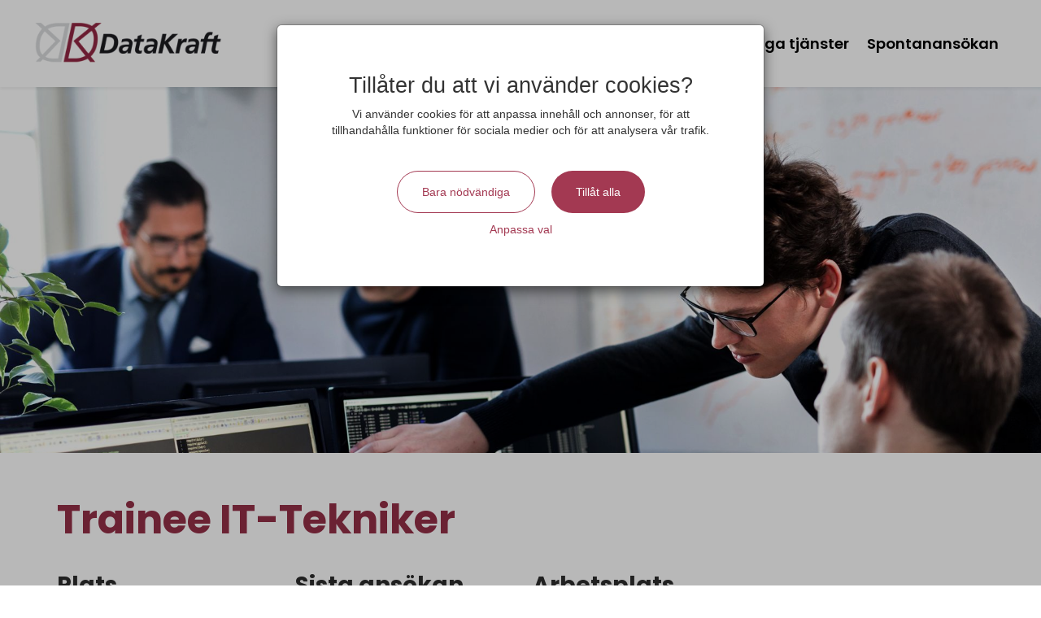

--- FILE ---
content_type: text/html; charset=utf-8
request_url: https://karriar.datakraft.se/jobs/267847
body_size: 10384
content:

    <!doctype html>
    <html lang="sv">
    <head>
      <link rel="stylesheet" href="https://cdn.jsdelivr.net/npm/froala-editor@latest/css/froala_style.min.css">
      <meta
        name="viewport"
        content="width=device-width, initial-scale=1, maximum-scale=1, user-scalable=no" />
      <script src="/prebid-ads.js"></script>
      <script type="text/javascript">
        function getURLParameter(name) {
          var expr = new RegExp('[?|&]'+name+'=([^&;]+?)(&|#|;|$)')
          var result = expr.exec(location.search) || [, ""]
          return decodeURIComponent(result[1]) || null;
        }
      </script>
      <title>Trainee IT-Tekniker | DataKraft i Småland AB</title>
	  <meta property="og:url" content="https://karriar.datakraft.se/jobs/267847" />
	  <meta property="og:title" content="Trainee IT-Tekniker | DataKraft i Småland AB" />
	  <meta property="og:image" content="https://s3-eu-west-1.amazonaws.com/wb-bolt-production/account_2323/ogimages/template_2317/edaaef7b47394c57b13cb2584d36221e3a27abdf-0i711m.png" />
	  <meta property="og:image:type" content="image/png" />
	  <meta property="og:image:width" content="1200" />
	  <meta property="og:image:height" content="628" />
	  <meta http-equiv="refresh" content="10800" />
	  <meta name="robots" content="noindex">
      
      
      <script src="https://code.jquery.com/jquery-3.6.0.min.js"
      integrity="sha256-/xUj+3OJU5yExlq6GSYGSHk7tPXikynS7ogEvDej/m4="
      crossorigin="anonymous"></script>
<link rel="stylesheet" href="/careerpage/v2/public.css?v=7362c35a14af14bf657e" />
<link rel="stylesheet" href="https://s3-eu-west-1.amazonaws.com/wb-bolt-production/account_2323/career/css/bundle.644f2ed387db85759ffdc4490c30e442.css" />
<link rel="shortcut icon" href="https://s3-eu-west-1.amazonaws.com/wb-bolt-production/account_2323/career/baf2e30043414d256648b907a8560dc4ce2b6595-j8c3f4.png">
      
      <meta name="facebook-domain-verification" content="rsiy01v13gisua74khaj7d9kyumb5k"/>
      
      
  <script type="text/javascript">
      window.wbLanguage = "sv_SE"
  </script>
  
      
      <script src="/settings.js"></script>
    </head>
    <body id="careerpage" style="display: none">
      <div class="page-35214 fr-view" id="page-job-details">
        <script>
    window.navigationOptions = {
      fixed: "true",
      hide_on_scroll: false,
      gradient_enabled: false
    }
</script>

<div class="large wb-section wb-section-navigation main-nav wb-block page-block-80491  block-odd fullscreen-nav " id="page-block-80491">
    
      
        <div class="wb-block-inner clearfix fixed-inner logo-left-links-right  " data-position="fixed">
      
    
          
      <a type="button" class="navigation-menu-toggle">
          <div id="nav-icon">
            <span></span>
            <span></span>
            <span></span>
            <span></span>
          </div>
      </a>
        <div class="navigation-inner">
            <a href="/" class="navigation-logotype">
              
                <img src="https://s3-eu-west-1.amazonaws.com/wb-bolt-production/account_2323/career/d98f1164b5d908f106c9db695890ea45cb6814e9-rgesge.jpg" alt="" />
              

              
            </a>

            <ul class="navigation-list">
            
              
              
                
                  <li class="none">
                    
                      <a href='/#page-block-84101' btn-target='/#page-block-84101'>
                    
                      
                        Om oss
                      
                    </a>
                  </li>
                  
                
                  <li class="none">
                    
                      <a href='/#page-block-84102' btn-target='/#page-block-84102'>
                    
                      
                        Student
                      
                    </a>
                  </li>
                  
                
              
                
                  <li class="none">
                    
                      <a href='/#page-block-80493' btn-target='/#page-block-80493'>
                    
                      
                        Lediga tjänster
                      
                    </a>
                  </li>
                  
                
                  <li class="none">
                    
                      <a href='/open-application#page-block-80506' btn-target='/open-application#page-block-80506'>
                    
                      
                        Spontanansökan
                      
                    </a>
                  </li>
                  
                
              
            

            
            </ul>


        </div>
    </div>
</div>
<script type="text/javascript">
    window.stickyOptions = {
      animation: 'true'
    }
</script>


<div class="large wb-section wb-section wb-section-sticky-apply page-block-80482  block-even" id="page-block-80482">
  <div class="wb-block-inner">
    <div class="row">
        <div class="wb-apply-sticky-button bounce">
            
              <div class="btn wb-btn btn-primary normal">
                Ansök nu
              </div>
            
        </div>
    </div>
  </div>
</div>

<div class="large wb-section position-hero-image  page-block-80486  block-odd " id="page-block-80486">
  <div class="wb-block-inner">
    <div class="img-content">
      
      
      <div class="job-tags">
        
        
        
        
        
           <!-- end of edit_mode (i.e placeholders)-->
        
          
          
        
        
        
      </div>
    </div>
    
    
      
        <div class="position-hero-img  top-center" style="background: url('https://s3-eu-west-1.amazonaws.com/wb-bolt-production/account_2323/image-gallery/v1706271477/ytuxkrhmho0gqjcrhvgl.jpg'); background-attachment: initial"></div>
      
    
  </div>
</div>
<div class="large wb-section wb-section position-title page-block-80481  block-even" id="page-block-80481" >
  <div class="wb-block-inner">
    <div class="row">
      <div class="col-md-12 ">
        
          <h1 class="title">Trainee IT-Tekniker</h1>
        
        
      </div>
    </div>
  </div>
</div>
<div class="large wb-section position-tags-columns page-block-80483  block-odd" id="page-block-80483" >
  <div class="wb-block-inner">
    <div class="row">

    
      
        
          
        
          
        
          
            <div class="tag-container locations col-md-3 col-sm-12">
              <div class="tag-wrap">
                
                  <h4 class="s-headline">
                    Plats
                  </h4>
                
                <span class="tag"><span class="icon icon-location-pin"></span>Värnamo/Gnosjö </span>
              </div>
            </div>
          
        
      
      

    

    
      
        <div class="tag-container last_application_at col-md-3 col-sm-12">
          <div class="tag-wrap">
            
              <h4 class="s-headline">
                Sista ansökan
              </h4>
            
            <span class="tag"><span class="icon icon-clock"></span>2024-04-19</span>
          </div>
        </div>
      
    
  
    
      
        <div class="tag-container workplace-type col-md-3 col-sm-12">
          <div class="tag-wrap">
            
              <h4 class="s-headline">
                Arbetsplats
              </h4>
            
            <span class="tag"><span class="icon fa fa-wifi"></span>On-site</span>
          </div>
        </div>
      
    

    

    

    

    </div>
  </div>
</div>
<div class="large wb-section page-block-80487  wb-company-information block-even" id="page-block-80487" >
  <div class="wb-block-inner">
    <div class="row">
      <div class="col-md-12">

        
          
          
        
      </div>
    </div>
  </div>
</div>
<div class="large wb-section position-description page-block-80484  block-odd" id="page-block-80484" >
  <div class="wb-block-inner">
      <div class="row">
        <div class="col-md-12">
          

          
            

            <div class="job-text">
              <p><em>Redan 1990 när vi startade vår verksamhet i Gnosjö hade vi som mål att skapa långsiktiga och nära samarbeten med företag i regionen. Genom att ständigt satsa på kompetensutveckling och hålla en hög servicegrad har vi idag byggt upp en organisation med fler än 50 medarbetare som kan ta hand om hela eller delar av våra kunders IT-miljö och verksamhetsutveckling. Vi kan bygga upp, bygga ut, sköta drift, underhåll, säkerhet och support. </em></p>
<p><strong>Är du redo för att utvecklas till en av våra stjärnor?</strong></p>
<p><strong>Vill du ha roligt på jobbet samtidigt som du levererar IT-tjänster i världsklass?</strong></p>
<p><strong>Då är det dig vi söker!</strong></p>
<p>Hos Datakraft tror vi på att vår framgång som företag handlar om att skapa en arbetsmiljö där våra anställda trivs och utvecklas. Vi söker ständigt efter nya talanger som delar vår passion för IT och vill växa tillsammans med oss. Som en del av vårt dynamiska team får du förmånliga arbetsvillkor, en miljö där samarbete och gemensamma mål står i fokus samt möjlighet att ta egna initiativ. Vi är övertygade om att det är våra anställdas välbefinnande som är den verkliga grundstenen i vår verksamhet. Därför har vi skapat en arbetsplats som ger utrymme för personlig och professionell utveckling, där vi tror på att skapa starka team som arbetar tillsammans för att nå gemensamma mål. Hos oss har du möjlighet att påverka din egen karriär och göra verklig skillnad. </p>
<p>Datakraft fungerar som en extern IT-avdelning på kunds företag. Vi tillför de resurser, den kunskapen och den kompetensen som behövs för att allt ska fungera bra. Vi är specialister på affärsutveckling och har lång erfarenhet av affärssystem och konsultation. </p>
<p>Nu satsar vi på ett traineeprogram för dig som vill utvecklas med oss som IT-tekniker. Traineeprogrammet är ett första steg i din karriär. Hur långt kan du gå? Det är upp till dig! </p>
<p>Programmet är ett 2-årigt handledningsprogram där du succesivt tillsammans med din handledare och våra team på Datakraft kommer in i rollen som tekniker. </p>
<p>Hos oss blir du en av 20 tekniker som dagligen arbetar i en IT-teknisk miljö med varierande uppdrag. Du kommer att ingå i ett team med 3-4 personer, där du får chansen till en trygg utveckling i din roll. Tiden som Trainee innebär mycket utbildning och träning, men också en möjlighet att på dina villkor få bidra i verksamheten mer och mer. </p>
<p><strong>Vem är du?</strong></p>
<p>Framförallt tror vi att du har ett stort IT-tekniskt intresse och en problemlösande inställning. Din bakgrund kan variera. Du kan ha en utbildningsbakgrund från högskola, YH eller liknande som du nu vill förädla i praktiken. Eller så besitter du ett genuint IT-tekniskt intresse (utan specifik utbildning) som du använder i vardagen i jobb eller på fritiden, men nu vill du ta chansen på en karriär inom IT på riktigt. </p>
<p>Som person är du positiv, engagerad och noggrann. Men framförallt är du nyfiken och ambitiös i din egen utveckling. Du brinner för att lära dig mer och strävar efter både kunskap och möjligheten att successivt bli mer och mer självgående. Du trivs bäst i en miljö som bygger på teamwork med en gemensam målsättning att ge kunden bästa kvalitet och service. </p>
<p>Är du redo att ta nästa steg i din karriär och vara med och forma framtiden för företag i vår region? Då är det dags att gå med oss på Datakraft! Välkommen till en arbetsplats där dina idéer och ambitioner tas på allvar och där vi tillsammans skapar verklig förändring. Sök idag och låt oss tillsammans göra skillnad.</p>
            </div>
          
        </div>
      </div>
  </div>
</div>
<div class='large no-sticky wb-section wb-section-social-share wb-block page-block-80488  block-even' id='page-block-80488'>
  <div class='wb-block-inner'>
    <div class='wb-description'>
        <ul class='circle wb-social-list' >
          
            <li>
                <a href="#" onclick="window.open('https://www.facebook.com/sharer/sharer.php?u=https%3A%2F%2Fkarriar.datakraft.se%2Fjobs%2F267847-trainee-it-tekniker','_blank','width=626,height=436')">
                
                  <span class="fa fa-facebook" style="background-color:#3b5998"></span>
                
                </a>
            </li>
          

          
            <li>
                <a href="#" onclick="window.open('https://twitter.com/share?text=Trainee%20IT-Tekniker&amp;url=https%3A%2F%2Fkarriar.datakraft.se%2Fjobs%2F267847-trainee-it-tekniker')">
                  
                    <span class="fa fa-twitter" style="background-color:#55acee"></span>
                  
                </a>
            </li>
          

          
            <li>
                <a href="#" onclick="window.open('https://www.linkedin.com/shareArticle?mini=true&url=https%3A%2F%2Fkarriar.datakraft.se%2Fjobs%2F267847-trainee-it-tekniker&amp;title=Trainee%20IT-Tekniker&amp;summary=%C3%84r%20du%20redo%20f%C3%B6r%20att%20utvecklas%20till%20en%20av%20v%C3%A5ra%20stj%C3%A4rnor%3F%0AVill%20du%20ha%20roligt%20p%C3%A5%20jobbet%20samtidigt%20som%20du%20levererar%20IT-tj%C3%A4nster%20i%20v%C3%A4rldsklass%3F%0AD%C3%A5%20%C3%A4r%20det%20dig%20vi%20s%C3%B6ker!')">
                  
                    <span class="fa fa-linkedin-in" style="background-color:#007bb5"></span>
                  
                </a>
            </li>
          

          
            <li>
              <a href="mailto:?subject=Trainee%20IT-Tekniker&amp;body=https%3A%2F%2Fkarriar.datakraft.se%2Fjobs%2F267847-trainee-it-tekniker" title="Trainee%20IT-Tekniker">
                  
                    <span class="fa fa-envelope" style="background-color:#125688"></span>
                  
                </a>
            </li>
          

          
            <li>
              <input type="text" value="https://karriar.datakraft.se/jobs/267847-trainee-it-tekniker" id="jobLink">
              <a onclick="copyToClipboard()" data-toggle="tooltip" data-trigger="click" title="Länk kopierad!">
                  
                    <span class="fa fa-link" style="background-color:#555555"></span>
                  
                </a>
            </li>
          

          
        </ul>
    </div>
  </div>
</div>

<div
  class="large wb-section wb-section-responsible-recruiter page-block-80489  block-odd"
  id="page-block-80489"
  
>
  <div class="wb-block-inner">
    <div class="row">
      <div class="col-md-12">
         
        <h2 class="title responsible-recruiter-title">
          Ansvarig rekryterare
        </h2>
          
         

        <div class="wb-description responsible-information">
          
          <div class="responsible-fullname">
            <h3>Karriär DataKraft</h3>
          </div>
           
          
          <div class="responsible-email">
            <span
              class="fa fa-envelope"
            ></span
            ><a href="mailto:karriar@datakraft.se" target="_top"
              >karriar@datakraft.se</a
            >
          </div>
                
        </div>
      </div>
    </div>
  </div>
</div>



  
    
  

  <div class="large wb-section wb-section-job-apply-form-simple page-block-80490  block-even" id="page-block-80490" >
    <div class="wb-block-inner">
      
          <div class="back-button-container">
              
                  <a class="btn wb-btn btn-default" href="/" >
                      Tillbaka till lediga jobb
                  </a>
              
          </div>
      
      <div class="form-wrapper ">
      
          
              <h2 class="apply-header">
              Ansökan
              </h2>
          
      

      

    
        <p class="cannot_apply">Annonsen är avslutad och det går inte längre att ansöka.</p>
    

</div>
</div>
</div>
<script>
  window.applyForm = {
    options: {
      enable_international_telephone_numbers: '' || 'true'
    },
    renderedInputFields: {}
  }
  window.accountSettings = {};

  window.QUERY = {
    position: 267847,
    hiddenDocumentUpload: false,
    site: "datakraft",
    modules: ["subscription_email","ogimage_templates"],
    departments: null,
    locations: null,
    roles: null,
    surveys: [],
    roleSurvey: null,
    hasLegitimateInterest:  false ,
    version: 2
  }
  window.documentCount = 1

  
    window.documentFields = [{"id":877818,"account_id":2323,"position_id":267847,"input_field_id":19977,"is_required":true,"sort_order":0,"deleted_at":null,"input_field":{"id":19977,"account_id":2323,"is_internal":false,"is_required":true,"is_default":true,"type":"file:cv","name":"CV","sort_order":0,"deleted_at":null,"is_active":true,"is_deleteable":false,"is_editable":true,"propName":"document0-input_field_id=19977"},"__field_index__":0},{"id":877820,"account_id":2323,"position_id":267847,"input_field_id":19978,"is_required":false,"sort_order":0,"deleted_at":null,"input_field":{"id":19978,"account_id":2323,"is_internal":false,"is_required":false,"is_default":true,"type":"file","name":"Personligt brev","sort_order":0,"deleted_at":null,"is_active":true,"is_deleteable":true,"is_editable":true,"propName":"document1-input_field_id=19978"},"__field_index__":1}]
  

  window.required = [{"id":"document0","name":"CV","input_field_type":"file:cv"}]

  var defaultFormFields = []
  var defaultDocumentFields = []

  window.required = window.required.concat(
    defaultDocumentFields
      .filter(function (f) {
        return f.input_field.is_required
      })
      .map(function (f, i) {
        return {
          id: 'document' + i,
          input_field_id: f.input_field.id,
          input_field_type: f.input_field.type,
          name: f.input_field.name
        }
      }),

    defaultFormFields
      .filter(function (f) {
        return f.input_field.is_required
      })
      .map(function (f) {
        var id = f.input_field.type.split(':').pop()
        var requiredInfo = { id: id }
        if (id === 'mobile_phone_number') {
          requiredInfo.type = 'tel'
        } else if (id === 'gender') {
          requiredInfo.type = 'select'
        }
        return requiredInfo
      })
  )

  window.language = 'sv_SE'

  window.translations = $.extend({
    
      'and': 'och',
    
      'man': 'Man',
    
      'apply': 'Skicka ansökan',
    
      'other': 'Annat',
    
      'pul_1': 'Jag godkänner att mina personuppgifter hanteras i enlighet med följande',
    
      'pul_2': 'integritetspolicy',
    
      'pul_3': ' ',
    
      'roles': 'Välj Roller',
    
      'woman': 'Kvinna',
    
      'form_ssn': 'Personnummer',
    
      'required': 'Obligatorisk',
    
      'form_city': 'Stad',
    
      'locations': 'Välj Plats',
    
      'subscribe': 'Prenumerera på lediga jobb',
    
      'to_choose': 'välja',
    
      'form_email': 'E-postadress',
    
      'form_phone': 'Telefonnummer',
    
      'form_state': 'Län',
    
      'attach_file': 'Bifoga dokument',
    
      'departments': 'Välj Jobbkategori',
    
      'form_gender': 'Kön',
    
      'remove_file': 'Ta bort dokument',
    
      'unspecified': 'Vill ej uppge',
    
      'add_document': 'Lägg till dokument',
    
      'cannot_apply': 'Annonsen är avslutad och det går inte längre att ansöka.',
    
      'form_address': 'Gatuadress',
    
      'answer_survey': 'svara på frågor',
    
      'cancel_upload': 'Avbryt uppladdning',
    
      'form_lastname': 'Efternamn',
    
      'not_available': 'Det är för närvarande inte möjligt att göra en spontanansökan.',
    
      'empty_file_err': 'Filen du försökte ladda upp är tom! Försök igen.',
    
      'facebook_login': 'Logga in med Facebook',
    
      'form_firstname': 'Förnamn',
    
      'linkedin_login': 'Logga in med LinkedIn',
    
      'validation_end': 'innan du kan skicka in din ansökan.',
    
      'opened_pul_text': 'Här syns din integritetspolicy',
    
      'surveys_heading': 'Enkätfrågor',
    
      'validation_role': 'en roll',
    
      'video_uploading': 'Videon behandlas, ett ögonblick!',
    
      'document_heading': 'Bilaga',
    
      'form_postal_code': 'Postnummer',
    
      'linkedin_heading': 'Vill du snabba på ansökningsprocessen?',
    
      'linkedin_text_or': 'eller',
    
      'linkedin_url_tip': 'Du hittar länken till din LinkedIn-profil &lt;a style=&#39;word-break: break-all;&#39; target=&#39;_blank&#39; href=&#39;https://www.linkedin.com/help/linkedin/suggested/49315/finding-your-linkedin-public-profile-url&#39;&gt;här&lt;/a&gt;',
    
      'open_application': 'Spontanansökan',
    
      'validation_enter': 'fylla i',
    
      'validation_start': 'Du måste fylla i',
    
      'back_to_positions': 'Tillbaka till lediga tjänster',
    
      'form_linkedin_url': 'Länk till din LinkedIn-profil',
    
      'locations_example': 'Exempelplats',
    
      'validation_attach': 'bifoga',
    
      'application_header': 'Ansökan',
    
      'generic_upload_err': 'Något gick fel när filen laddades upp! Försök igen.',
    
      'linkedin_text_last': 'så kan du istället fortsätta med att fylla i uppgifterna i formuläret nedan.',
    
      'upload_support_err': 'Filen du försökte ladda upp stöds inte. Försök med ett annat format.',
    
      'departments_example': 'Exempelkategori',
    
      'file_upload_heading': 'Ladda upp dokument',
    
      'linkedin_text_first': 'Här kan du välja att logga in med LinkedIn. Genom att göra det hämtar vi ditt namn, profilbild och e-post',
    
      'record_video_answer': 'Spela in videosvar  ',
    
      'validation_location': 'en plats',
    
      'form_ssn_placeholder': 'ÅÅMMDDNNNN',
    
      'linkedin_description': '&lt;p&gt; Här kan du välja att logga in med LinkedIn. Genom att göra det hämtar vi ditt namn, profilbild och e-post &lt;em&gt; eller &lt;/em&gt; så kan du istället fortsätta med att fylla i uppgifterna i formuläret nedan. &lt;/p&gt;',
    
      'stop_video_recording': 'Stoppa videoinspelning',
    
      'accept_privacy_policy': 'acceptera vår integritetspolicy',
    
      'candidatepool_heading': 'Välj dina intresseområden',
    
      'form_city_placeholder': 'Stad',
    
      'validation_department': 'en jobbkategori',
    
      'form_email_placeholder': 'E-postadress',
    
      'form_phone_placeholder': 'Telefonnummer',
    
      'form_state_placeholder': 'Län',
    
      'validation_start_short': 'Du måste',
    
      'form_linkedin_url_error': 'Måste vara en LinkedIn profil-länk',
    
      'form_address_placeholder': 'Gatuadress',
    
      'personal_details_heading': 'Fyll i dina uppgifter',
    
      'choose_video_from_library': 'Välj video från biblioteket',
    
      'form_lastname_placeholder': 'Efternamn',
    
      'legitimate_interest_intro': 'Genom att ansöka godkänner du att vi behandlar dina personuppgifter enligt följande',
    
      'form_firstname_placeholder': 'Förnamn',
    
      'form_postal_code_placeholder': 'Postnummer',
    
      'form_linkedin_url_placeholder': 'www.linkedin.com/in/',
    
  }, {
    document_heading: "Bilaga",
    attach_file: "Bifoga dokument",
    address: "Gatuadress",
    city: "Stad",
    postal_code: "Postnummer",
    state: "Län",
    validation_start: "Du måste fylla i",
    validation_start_short: "Du måste",
    validation_attach: "bifoga",
    validation_enter: "fylla i",
    validation_end: "innan du kan skicka in din ansökan.",
    firstname: "Förnamn",
    lastname: "Efternamn",
    location: "Välj Plats",
    department: "Välj Jobbkategori",
    gender: "Kön",
    social_security_number: "Personnummer",
    linkedin_url: "Länk till din LinkedIn-profil",
    role: "Välj Roller",
    email: "E-postadress",
    mobile_phone_number: "Telefonnummer",
    privacy_policy: "acceptera vår integritetspolicy",
    and: "och",
    answer_survey: "svara på frågor"
  })

  for (var i = 0; i < window.documentFields.length; i++) {
    if (!window.documentFields[i]) continue
    window.translations['input_field_' + window.documentFields[i].input_field_id] = window.documentFields[i].input_field.name
  }
</script>


<div class="large wb-section wb-section-email-reminder page-block-80485">
  <div class="modal fade" id="email-reminder-modal" tabindex="-1" role="dialog" aria-labelledby="emailReminderModalLabel" aria-hidden="true">
      <div class="modal-dialog modal-lg" role="document">
        <div class="modal-content">
          <div class="modal-header">
            <div class="modal-title" id="emailReminderModalLabel">
              <h3>
                Skriv din e-postadress nedan för att få en påminnelse
              </h3>
               <p>
                Din integritet är viktig för oss. Vi sparar inte din e-post.
              </p>
            </div>
            <button type="button" class="close" data-dismiss="modal" aria-label="Close">
              <span aria-hidden="true">&times;</span>
            </button>
          </div>
          <div class="modal-body">
            <div class="row">
              <div class="input-wrapper">
                <form class="email-reminder-form" method="" action="" onsubmit="onSubmitEmailReminderForm(event)" id="email-reminder-form-80485">
                    <div class="row">
                        <div class="col-sm-8">
                          
                              <input required class="form-control email-input" type="email" name="email" placeholder="Fyll i din e-postadress" />
                          
                        </div>
                        <div class="col-sm-4">
                            
                                <button type="submit" class="btn btn-block btn-primary">
                                   <i class="fa fa-envelope"></i>
                                    Skicka påminnelse
                                </button>
                            
                        </div>
                    </div>
                </form>
                
                    <div class="success-message user-message">
                        Hej! Ett e-postmeddelande med jobbet och var du ska ansöka har skickats till din adress!
                    </div>
                

                
                    <div class="error-message user-message">
                        Något gick fel, kontrollera om din e-postadress är korrekt
                    </div>
                
              </div>
            </div>
          </div>
        </div>
      </div>
    </div>
    <div class='wb-block-inner'>
        <div class="position-center-middle">
            
            
            

            
                
                    <div
                    class="wb-description"
                    data-toggle="modal"
                    data-target="#email-reminder-modal">
                        <p><a class='btn btn-default'>Påminn mig att ansöka senare</a></p>
                    </div>
                
            
            </div>
        </div>
    </div>

<!-- Footer -->
<div class="large wb-section wb-section-footer wb-block wb-section-footer-columns page-block-80492  block-even" id="page-block-80492" >
  <div class="wb-block-inner">
    <div class="row">
      
        
        
          
            <div class="col-sm-6 col-md-4">
              
                <img src="https://s3-eu-west-1.amazonaws.com/wb-bolt-production/account_2323/career/1c37b2bf627a991b7897559f2ec409c39a9d4bb0-ezj7nd.png" alt="" class="img-responsive"></img>
              

              
                
                    <div>
                      <p>&nbsp;</p>
<p>DataKraft &auml;r din kompletta, lokala it-leverant&ouml;r. Vi &auml;r aktiva runt om s&ouml;dra Sverige med kontor i V&auml;rnamo, Gnosj&ouml;, Gislaved och J&ouml;nk&ouml;ping. V&auml;rdeord som vi arbetar kring &auml;r n&auml;ra samarbete, l&aring;ngsiktighet och f&ouml;rtroende.</p>
                    </div>
                  
              

            </div>
            
          
            <div class="col-sm-6 col-md-4">
              

              
                
                    <div>
                      
                    </div>
                  
              

            </div>
            
          
            <div class="col-sm-6 col-md-4">
              

              
                
                    <div>
                      <p><a href="https://www.facebook.com/profile.php?id=100065208262374" target="_blank" rel="noopener"><span class="fa-tinymce fa fa-facebook"><span class="hidden">[facebook_link]</span></span></a> <a href="https://www.linkedin.com/company/datakraft-i-smaland-ab/" target="_blank" rel="noopener"><span class="fa-tinymce fa fa-linkedin"><span class="hidden">[linkedin_link]</span></span></a> <a href="https://www.instagram.com/datakraft_ab/" target="_blank" rel="noopener"><span class="fa-tinymce fa fa-instagram"><span class="hidden">[instagram_link]</span></span></a>&nbsp;</p>
                    </div>
                  
              

            </div>
            
          
        
      
    </div>
  </div>
</div>
<!-- /Footer -->

        
        <script src="/careerpage/v2/public.js?v=7362c35a14af14bf657e"></script>
<script src="/config.js?v=2025-12-15T15:41:23.747Z"></script>
        
  <script src="//ajax.googleapis.com/ajax/libs/webfont/1/webfont.js"></script>
    <script type="text/javascript">
    if (!window._WebFontConfig_active) window._WebFontConfig_active = Object.create(null)
    WebFont.load({
      
      google: {
    families:
      ["Roboto:300,400,500,700,900","Open Sans:300,400,600,700,800","Montserrat:100,200,300,400,500,600,700,800,900","Source Sans Pro:200,300,400,600,700,900","Poppins:100,200,300,400,500,600,700,800,900"]
  },
      active: function () {
        if (window._WebFontConfig_active.resizer) window._WebFontConfig_active.resizer()
      }
    })
    </script>
  
        
        
        
  <script src="/ext/main.min.js?v=7362c35a14af14bf657e" type="text/javascript"></script>

        
    <script type="text/javascript">
      window.MilouConfig = {
  "accountId": 2323,
  "analyticsUrl": "https://wb-analytics.onecruiter.com"
}
    </script>
  
        
    <div class="large wb-section wb-section-cookie-modal">
        <div data-backdrop="static" id="cookie-modal" class="modal modal-cookie fade in" tabindex="-1" role="dialog" aria-labelledby="cookieModalLabel" aria-hidden="true">
            <div class="modal-dialog modal-md" role="document">
              <div class="modal-content">
                <div class="modal-body">
                  <div class="customize-cookies modal-inner-content hidden">
                  
                  <div class="modal-body-header">
                    <i class="fa fa-long-arrow-left back"></i>
                    <h3>Anpassa dina preferenser</h3>
                  </div>
                  <p>Vi använder cookies för att anpassa innehåll och annonser, för att tillhandahålla funktioner för sociala medier och för att analysera vår trafik. Vi delar också information om din användning av vår webbplats med våra sociala medier, reklam- och analyspartners som kan kombinera den med annan information som du har lämnat till dem eller som de har samlat in från din användning av deras tjänster.</p>
                  <div class="switch-wrapper">
                    
                            <div class="switch-container">
                              <h5>Nödvändiga</h5>
                              <label class="switch">
                                  <input id="necessary" 
                                    value="necessary" 
                                    disabled
                                    checked 
                                    type="checkbox"/>
                                  <span class="slider round"></span>
                              </label>
                            </div>
                          
                            <div class="switch-container">
                              <h5>Statistik</h5>
                              <label class="switch">
                                  <input id="statistics" 
                                    value="statistics" 
                                    
                                     
                                    type="checkbox"/>
                                  <span class="slider round"></span>
                              </label>
                            </div>
                          
                            <div class="switch-container">
                              <h5>Preferenser</h5>
                              <label class="switch">
                                  <input id="preferences" 
                                    value="preferences" 
                                    
                                     
                                    type="checkbox"/>
                                  <span class="slider round"></span>
                              </label>
                            </div>
                          
                            <div class="switch-container">
                              <h5>Marknadsföring</h5>
                              <label class="switch">
                                  <input id="marketing" 
                                    value="marketing" 
                                    
                                     
                                    type="checkbox"/>
                                  <span class="slider round"></span>
                              </label>
                            </div>
                          
                    </div>
                    <div class="read-more-cookies">
                      <a class="read-more"><span>Läs mer</span><i class="fa fa-chevron-down"></i></a>
                      <a class="read-less hidden"><span>Läs mindre</span><i class="fa fa-chevron-up"></i></a>
                    </div>
                    <div class="read-more-cookies-container">
                      <div class="cookies-tab-container">
                        <span class="active cookie-types-tab">Typer av cookies</span>
                        <span class="our-cookies-tab">Våra cookies</span>
                      </div>
                      <div class="tab-content cookie-types">
                        
    <div>
      <b>Nödvändiga:</b>
      <span>Nödvändiga cookies, dessa krävs för att använda den här webbplatsen.</span>
      <span><b>Leverantör: </b> Onecruiter</span>
    </div>
    <div>
      <b>Preferenser:</b>
      <span>Dessa cookies ger dig en mer funktionell och personlig upplevelse när du använder webbplatsen.</span>
      <span><b>Leverantör: </b> Onecruiter</span>
    </div>
    <div>
      <b>Statistik:</b>
      <span>Dessa cookies används för att hjälpa oss förstå hur användaren interagerar med webbplatsen.</span>
      <span><b>Leverantör: </b> Google, Onecruiter</span>
    </div>
    <div>
      <b>Marknadsföring:</b>
      <span>Dessa cookies används för att spåra besökare på olika webbplatser. Syftet är att visa annonser som är väsentliga och intressanta för den individuella användaren. Dessa är mest värdefulla för tredjepartsannonsörer.
      </span>
      <span><b>Leverantör: </b> Google, Facebook</span>
    </div>
    
                      </div>
                      <div class="tab-content our-cookies hidden">
                        
    <table>
        <thead>
            <tr>
                <th>Namn</th>
                <th>Beskrivning</th>
            </tr>
        </thead>
        <tbody>
            
                <tr>
                    <td>
      <div>
        <b>_wbCookiePermissions</b>
        <span>Onecruiter</span>
        <span>6 månader</span>
      </div></td>
                    <td><b>Nödvändig cookie</b>, denna cookie sätts när en användare accepterar Cookie policy. Den sparar dina cookie preferenser.</td>
                </tr>
                
                <tr>
                    <td>
      <div>
        <b>language / language.sig</b>
        <span>Onecruiter</span>
        <span>Session</span>
      </div></td>
                    <td><b>Preferenscookie</b>, denna cookie låter oss komma ihåg dina språkinställningar när du navigerar genom webbplatsen.</td>
                </tr>
                
                <tr>
                    <td>
      <div>
        <b>position_ref</b>
        <span>Onecruiter</span>
        <span>7 dagar</span>
      </div></td>
                    <td><b>Statistikcookie</b>, denna cookie låter oss komma ihåg vilken sida som hänvisade dig till oss.</td>
                </tr>
                
                <tr>
                    <td>
      <div>
        <b>global_ref</b>
        <span>Onecruiter</span>
        <span>7 dagar</span>
      </div></td>
                    <td><b>Statistikcookie</b>, denna cookie låter oss komma ihåg vilken sida som hänvisade dig till oss.</td>
                </tr>
                
                <tr>
                    <td>
      <div>
        <b>_ga, _gid, _gat_workbuster</b>
        <span>Google</span>
        <span>6 månader</span>
      </div></td>
                    <td><b>Statistikcookies</b>, dessa cookies låter oss förstå hur du navigerar genom webbplatsen.</td>
                </tr>
                
                <tr>
                    <td>
      <div>
        <b>_fa, usida, sb, datr, wd</b>
        <span>Facebook</span>
        <span>7 dagar</span>
      </div></td>
                    <td><b>Marknadsföringscookies</b>, dessa cookies låter oss förstå våra besökare bättre.</td>
                </tr>
                
        </tbody>
    </table>
    
                      </div>
                    </div>
                    <div class="save-container save-preferences-container">
                      <div class="inner-save-container">
                        <button class="btn wb-btn btn-primary save-preferences" data-dismiss="modal" aria-label="Close">
                            Spara preferenser
                        </button>
                      </div>
                    </div>
                </div>
                <div class="preferences modal-inner-content">
                  <h3>Tillåter du att vi använder cookies?</h3>
                  <p>Vi använder cookies för att anpassa innehåll och annonser, för att tillhandahålla funktioner för sociala medier och för att analysera vår trafik.</p>
                  <div class="save-container">
                    <div class="inner-save-container">
                    <button class="btn wb-btn btn-default allow-necessary" data-dismiss="modal" aria-label="Close">
                        Bara nödvändiga
                    </button>
                    <button class="btn wb-btn btn-primary allow-all" data-dismiss="modal" aria-label="Close">
                        Tillåt alla
                    </button>
                    </div>
                    <a style="cursor: pointer" class="customize-preferences">Anpassa val</a>
                  </div>
                </div>
              </div>
            </div>
          </div>
        </div>
      </div>
    </div>

    
        
        
        
    <script type="text/javascript">
      window.WB_ANALYTICS_ENABLED = true
      window.WB_ANALYTICS_BASE_URL = 'https://wb-analytics.onecruiter.com'
    </script>
    
        
      <script type="text/javascript">
        window.customer = {
          accountId: 2323,
          siteId: 3543,
          pageId: 35214,
          positionId: 267847,
        }
      </script>
    
      </div>
      
      
      <script>
        document.getElementById('careerpage').style.display = 'block'
      </script>
    </body>
    </html>
  

--- FILE ---
content_type: text/plain; charset=utf-8
request_url: https://karriar.datakraft.se/config.js?v=2025-12-15T15:41:23.747Z
body_size: -220
content:
window.MilouConfig = {"sentryFrontEndUrl":"https://a91da6b6cfdf46fd96ef2344b04d5df5@sentry.io/229144","summaryInterval":1,"activityInterval":60000,"env":"production","appStage":"production","pubApiUrl":"https://api.onecruiter.com","employeeDelimiter":"-e-","clientBase":"https://app.onecruiter.com","facebookDomainVerificationId":"rsiy01v13gisua74khaj7d9kyumb5k","appVersion":"2","froalaKey":"ERB2zF2C2A4B3B3C1B1rXYf1VPUGRHYZNRJb2JVOOe1HAb2zA3B2A1C1F4E1C1A10A1D6=="};

--- FILE ---
content_type: text/plain; charset=utf-8
request_url: https://karriar.datakraft.se/settings.js
body_size: -556
content:

    window.PORT = 26132;
    window.FACEBOOK_ID = '845913312180094';
    window.API_EXT_BASE = 'https://api.onecruiter.com';
    window.CLIENT_BASE = 'https://app.onecruiter.com';
  

--- FILE ---
content_type: application/javascript; charset=utf-8
request_url: https://karriar.datakraft.se/careerpage/v2/public.js?v=7362c35a14af14bf657e
body_size: 167760
content:
(()=>{var e={45612:(e,t,n)=>{var i={"./accordion.js":61214,"./apply-form.js":82628,"./benefits.js":9919,"./candidate-remove-data-form.js":3149,"./companies.js":71234,"./cookie.js":43044,"./cookies-consent.js":93446,"./departments.js":92650,"./distance-calculator.js":887,"./dynamic-banner.js":37003,"./email-reminder.js":60712,"./filter.js":33003,"./image-slider.js":47940,"./job-img.js":94498,"./language-picker.js":3449,"./locations.js":38946,"./map-block.js":30242,"./metric-block.js":53455,"./navigation-menu.js":64503,"./positions.js":48137,"./promo-block.js":41178,"./referrer-link-form.js":5242,"./same-page-links.js":27354,"./similar_jobs.js":85439,"./social-share.js":79956,"./start-banner.js":65145,"./sticky-apply-button.js":44454,"./sticky-position-shortcut.js":46063,"./stories-slider.js":29341,"./tabs.js":17397,"./team.js":63249,"./testimonials.js":8648,"./timeline.js":19688,"./typer.js":15460,"./video-embed.js":72558,"./video-question.js":70258};function r(e){var t=o(e);return n(t)}function o(e){if(!n.o(i,e)){var t=new Error("Cannot find module '"+e+"'");throw t.code="MODULE_NOT_FOUND",t}return i[e]}r.keys=function(){return Object.keys(i)},r.resolve=o,e.exports=r,r.id=45612},92051:e=>{!function(t){"use strict";var n,i=Object.prototype,r=i.hasOwnProperty,o="function"==typeof Symbol?Symbol:{},a=o.iterator||"@@iterator",s=o.asyncIterator||"@@asyncIterator",l=o.toStringTag||"@@toStringTag",c=t.regeneratorRuntime;if(c)e.exports=c;else{(c=t.regeneratorRuntime=e.exports).wrap=w;var u="suspendedStart",d="suspendedYield",f="executing",p="completed",h={},m={};m[a]=function(){return this};var v=Object.getPrototypeOf,g=v&&v(v(L([])));g&&g!==i&&r.call(g,a)&&(m=g);var y=C.prototype=x.prototype=Object.create(m);S.prototype=y.constructor=C,C.constructor=S,C[l]=S.displayName="GeneratorFunction",c.isGeneratorFunction=function(e){var t="function"==typeof e&&e.constructor;return!!t&&(t===S||"GeneratorFunction"===(t.displayName||t.name))},c.mark=function(e){return Object.setPrototypeOf?Object.setPrototypeOf(e,C):(e.__proto__=C,l in e||(e[l]="GeneratorFunction")),e.prototype=Object.create(y),e},c.awrap=function(e){return{__await:e}},T(k.prototype),k.prototype[s]=function(){return this},c.AsyncIterator=k,c.async=function(e,t,n,i){var r=new k(w(e,t,n,i));return c.isGeneratorFunction(t)?r:r.next().then((function(e){return e.done?e.value:r.next()}))},T(y),y[l]="Generator",y[a]=function(){return this},y.toString=function(){return"[object Generator]"},c.keys=function(e){var t=[];for(var n in e)t.push(n);return t.reverse(),function n(){for(;t.length;){var i=t.pop();if(i in e)return n.value=i,n.done=!1,n}return n.done=!0,n}},c.values=L,I.prototype={constructor:I,reset:function(e){if(this.prev=0,this.next=0,this.sent=this._sent=n,this.done=!1,this.delegate=null,this.method="next",this.arg=n,this.tryEntries.forEach(A),!e)for(var t in this)"t"===t.charAt(0)&&r.call(this,t)&&!isNaN(+t.slice(1))&&(this[t]=n)},stop:function(){this.done=!0;var e=this.tryEntries[0].completion;if("throw"===e.type)throw e.arg;return this.rval},dispatchException:function(e){if(this.done)throw e;var t=this;function i(i,r){return s.type="throw",s.arg=e,t.next=i,r&&(t.method="next",t.arg=n),!!r}for(var o=this.tryEntries.length-1;o>=0;--o){var a=this.tryEntries[o],s=a.completion;if("root"===a.tryLoc)return i("end");if(a.tryLoc<=this.prev){var l=r.call(a,"catchLoc"),c=r.call(a,"finallyLoc");if(l&&c){if(this.prev<a.catchLoc)return i(a.catchLoc,!0);if(this.prev<a.finallyLoc)return i(a.finallyLoc)}else if(l){if(this.prev<a.catchLoc)return i(a.catchLoc,!0)}else{if(!c)throw new Error("try statement without catch or finally");if(this.prev<a.finallyLoc)return i(a.finallyLoc)}}}},abrupt:function(e,t){for(var n=this.tryEntries.length-1;n>=0;--n){var i=this.tryEntries[n];if(i.tryLoc<=this.prev&&r.call(i,"finallyLoc")&&this.prev<i.finallyLoc){var o=i;break}}o&&("break"===e||"continue"===e)&&o.tryLoc<=t&&t<=o.finallyLoc&&(o=null);var a=o?o.completion:{};return a.type=e,a.arg=t,o?(this.method="next",this.next=o.finallyLoc,h):this.complete(a)},complete:function(e,t){if("throw"===e.type)throw e.arg;return"break"===e.type||"continue"===e.type?this.next=e.arg:"return"===e.type?(this.rval=this.arg=e.arg,this.method="return",this.next="end"):"normal"===e.type&&t&&(this.next=t),h},finish:function(e){for(var t=this.tryEntries.length-1;t>=0;--t){var n=this.tryEntries[t];if(n.finallyLoc===e)return this.complete(n.completion,n.afterLoc),A(n),h}},catch:function(e){for(var t=this.tryEntries.length-1;t>=0;--t){var n=this.tryEntries[t];if(n.tryLoc===e){var i=n.completion;if("throw"===i.type){var r=i.arg;A(n)}return r}}throw new Error("illegal catch attempt")},delegateYield:function(e,t,i){return this.delegate={iterator:L(e),resultName:t,nextLoc:i},"next"===this.method&&(this.arg=n),h}}}function w(e,t,n,i){var r=t&&t.prototype instanceof x?t:x,o=Object.create(r.prototype),a=new I(i||[]);return o._invoke=function(e,t,n){var i=u;return function(r,o){if(i===f)throw new Error("Generator is already running");if(i===p){if("throw"===r)throw o;return R()}for(n.method=r,n.arg=o;;){var a=n.delegate;if(a){var s=E(a,n);if(s){if(s===h)continue;return s}}if("next"===n.method)n.sent=n._sent=n.arg;else if("throw"===n.method){if(i===u)throw i=p,n.arg;n.dispatchException(n.arg)}else"return"===n.method&&n.abrupt("return",n.arg);i=f;var l=b(e,t,n);if("normal"===l.type){if(i=n.done?p:d,l.arg===h)continue;return{value:l.arg,done:n.done}}"throw"===l.type&&(i=p,n.method="throw",n.arg=l.arg)}}}(e,n,a),o}function b(e,t,n){try{return{type:"normal",arg:e.call(t,n)}}catch(e){return{type:"throw",arg:e}}}function x(){}function S(){}function C(){}function T(e){["next","throw","return"].forEach((function(t){e[t]=function(e){return this._invoke(t,e)}}))}function k(e){function t(n,i,o,a){var s=b(e[n],e,i);if("throw"!==s.type){var l=s.arg,c=l.value;return c&&"object"==typeof c&&r.call(c,"__await")?Promise.resolve(c.__await).then((function(e){t("next",e,o,a)}),(function(e){t("throw",e,o,a)})):Promise.resolve(c).then((function(e){l.value=e,o(l)}),(function(e){return t("throw",e,o,a)}))}a(s.arg)}var n;this._invoke=function(e,i){function r(){return new Promise((function(n,r){t(e,i,n,r)}))}return n=n?n.then(r,r):r()}}function E(e,t){var i=e.iterator[t.method];if(i===n){if(t.delegate=null,"throw"===t.method){if(e.iterator.return&&(t.method="return",t.arg=n,E(e,t),"throw"===t.method))return h;t.method="throw",t.arg=new TypeError("The iterator does not provide a 'throw' method")}return h}var r=b(i,e.iterator,t.arg);if("throw"===r.type)return t.method="throw",t.arg=r.arg,t.delegate=null,h;var o=r.arg;return o?o.done?(t[e.resultName]=o.value,t.next=e.nextLoc,"return"!==t.method&&(t.method="next",t.arg=n),t.delegate=null,h):o:(t.method="throw",t.arg=new TypeError("iterator result is not an object"),t.delegate=null,h)}function O(e){var t={tryLoc:e[0]};1 in e&&(t.catchLoc=e[1]),2 in e&&(t.finallyLoc=e[2],t.afterLoc=e[3]),this.tryEntries.push(t)}function A(e){var t=e.completion||{};t.type="normal",delete t.arg,e.completion=t}function I(e){this.tryEntries=[{tryLoc:"root"}],e.forEach(O,this),this.reset(!0)}function L(e){if(e){var t=e[a];if(t)return t.call(e);if("function"==typeof e.next)return e;if(!isNaN(e.length)){var i=-1,o=function t(){for(;++i<e.length;)if(r.call(e,i))return t.value=e[i],t.done=!1,t;return t.value=n,t.done=!0,t};return o.next=o}}return{next:R}}function R(){return{value:n,done:!0}}}(function(){return this||"object"==typeof self&&self}()||Function("return this")())},30901:e=>{function t(e,t,n){return(t=function(e){var t=function(e,t){if("object"!=typeof e||null===e)return e;var n=e[Symbol.toPrimitive];if(void 0!==n){var i=n.call(e,t||"default");if("object"!=typeof i)return i;throw new TypeError("@@toPrimitive must return a primitive value.")}return("string"===t?String:Number)(e)}(e,"string");return"symbol"==typeof t?t:String(t)}(t))in e?Object.defineProperty(e,t,{value:n,enumerable:!0,configurable:!0,writable:!0}):e[t]=n,e}e.exports=function(e){return function(e){for(var n=1;n<arguments.length;n++){var i=null!=arguments[n]?Object(arguments[n]):{},r=Object.keys(i);"function"==typeof Object.getOwnPropertySymbols&&r.push.apply(r,Object.getOwnPropertySymbols(i).filter((function(e){return Object.getOwnPropertyDescriptor(i,e).enumerable}))),r.forEach((function(n){t(e,n,i[n])}))}return e}({sameSite:"none",secure:!0},e)}},61214:(e,t,n)=>{"use strict";var i=n(65638);function r(e){var t=JSON.parse(window.accordion[e.data("id")].folding.activated),n=JSON.parse(window.accordion[e.data("id")].openFirstTabOnLoad.activated),r=e.find(i(".accordion-container")).first(),s=e.find(i(".accordion-container"));n&&i(window).on("load",(function(){r.find(i(".accordion-description")).css("max-height",r.find(i(".accordion-description"))[0].scrollHeight).addClass("expanded"),r.addClass("accordion-active")})),s.on("click",(function(){var n=i(this);!function(e,t,n){var r=!!t.find(i(".accordion-description")).length&&t.find(i(".accordion-description")),s=!!r&&r[0].scrollHeight,l=!t.hasClass("accordion-active"),c={$block:e,$clickedAccordion:t,$accordionTab:r,accordionHeight:s};if(!s)return;n?(a(c,!1),l&&o(c)):l?o(c):a(c,!0)}(e,n,t)}))}function o(e){var t=e.$clickedAccordion,n=e.$accordionTab,i=e.accordionHeight;t.addClass("accordion-active"),n.css("max-height",i)}function a(e,t){var n=e.$block,r=e.$clickedAccordion,o=e.$accordionTab;t?(r.removeClass("accordion-active"),o.css("max-height",0)):(n.find(i(".accordion-active .accordion-description")).each((function(){i(this).css("max-height",0)})),n.find(i(".accordion-active")).each((function(){i(this).removeClass("accordion-active")})))}window.initAccordion=function(){i(".wb-section-accordion").length&&i(".wb-section-accordion").each((function(){var e=i(this);i(document).ready(r(e))}))}},82628:(e,t,n)=>{"use strict";var i=n(65638),r=n(77583),o=!1;function a(){i("#mobile_phone_number").length&&r(document.querySelector("#mobile_phone_number"),{initialCountry:"auto",preferredCountries:["se","fi","no","dk","us"],autoFormat:!0,nationalMode:!1,autoHideDialCode:!1,geoIpLookup:s,customContainer:"intl-tel-input"}).promise.then((function(){o&&l()}))}function s(e){i.get("https://ipinfo.io",(function(){}),"json").always((function(t){var n=window.wbLanguage.split("_").pop().toLowerCase(),i=t&&t.country?t.country:n;e(i)})).then((function(){setTimeout(l)}))}function l(){var e=i(".selected-flag").attr("title"),t=i("#mobile_phone_number");if(!e)return t.attr("value",""),void(o=!0);var n=e.split(":").pop().trim();t.attr("value",n+" "),o=!0}window.initApplyForm=function(){window.checkBrowser=function(){var e=document.getElementsByClassName("ieplaceholder");if(e)for(var t=0;t<e.length;t++)"Microsoft Internet Explorer"==navigator.appName?e[t].style.display="block":e[t].style.display="none"},checkBrowser(),window.applyForm&&("true"===window.applyForm.options.enable_international_telephone_numbers&&i(document).ready((function(){a(),i(".wb-section-job-apply-form-2-cols").length>0&&(i("#department-header").on("click",(function(){i(".row").removeClass("visible"),i(".department-tags .row").addClass("visible")})),i("#location-header").on("click",(function(){i(".row").removeClass("visible"),i(".location-tags .row").addClass("visible")})),i("#role-header").on("click",(function(e){i(".row").removeClass("visible"),i("#roles .row").addClass("visible")})),i("#pul-accept").on("click",(function(e){i("#privacy_policy").attr("checked",!0)}))),i(".wb-section-job-apply-form-structured").length>0&&(i(".personal-details input").focus((function(){i(this).parent().addClass("active")})).blur((function(){i(this).parent().removeClass("active")})),i("#pul-accept").on("click",(function(e){i("#privacy_policy").attr("checked",!0)}))),i(".btn-linkedin").popover({trigger:"hover focus"}),i(".country-list .country").on("click",(function(){var e=i(this).find(".dial-code");i("#mobile_phone_number").val(e.text()+" ")})),i("#mobile_phone_number").on("focus",(function(){var e=i(".country.active").find(".dial-code");i("#mobile_phone_number").val()||i("#mobile_phone_number").val(e.text()+" ")}))})),i(document).ready((function(){i(".show-role-survey").length&&i(".show-role-survey").css("display","block")})))},e.exports={attachIntlTel:a,initDialCode:l}},9919:(e,t,n)=>{var i=n(65638);window.initBenefits=function(){function e(){i(window).width()>=768?i(".wb-section-benefits").each((function(){var e=new Array;i(this).find(".benefit-container").each((function(){var t=i(this).find(".benefit-wrap").height();e.push(t)}));var t=Math.max.apply(null,e);i(this).find(".benefit-container").each((function(){i(this).find(".benefit-wrap").css("min-height",t)}))})):i(".wb-section-benefits").each((function(){i(this).find(".benefit-container").each((function(){i(this).find(".benefit-wrap").css("min-height","")}))}))}i(document).ready((function(){setTimeout((function(){e()}),200)})),i(window).resize((function(){e()}))}},3149:(e,t,n)=>{var i=n(65638);window.onSubmitRemoveDataForm=function(e){e.preventDefault();var t=e.target.id,n=document.querySelector("#"+t+' [name="email"]').value;window.$&&(i(".user-message").hide(),i.ajax({type:"POST",url:"/api/career/candidate-removal",contentType:"application/json; charset=utf-8",data:JSON.stringify({email:n,account_id:window.MilouConfig.accountId}),success:function(){i(e.target).siblings(".success-message").show(),i(e.target).animate({marginLeft:"-=50px",opacity:"0"},500,(function(){i(this).slideToggle("fast")}))},error:function(t){i(e.target),i(e.target).siblings(".error-message").show()}}))}},71234:(e,t,n)=>{var i=n(65638);window.initLocations=function(){function e(){i(window).width()>=768&&i(".wb-section-company-squaredesc").each((function(){var e=new Array;i(this).find(".wb-company-item").each((function(){var t=i(this).find(".inner-item").height();e.push(t)}));var t=Math.max.apply(null,e);i(this).find(".wb-company-item").each((function(){i(this).find(".inner-item").css("min-height",t)}))}))}i(document).ready((function(){setTimeout((function(){e()}),200)})),i(window).resize((function(){e()}))}},43044:(e,t,n)=>{var i=n(65638);window.initCookie=function(){var e=function(){for(var e=document.cookie.split(";"),t=!1,n=0;n<e.length;n++)-1!==e[n].indexOf("wb-career-cookie")&&(t=!0);return t}(),t=i("page-block").length>0;e&&!t||i("#wb-cookie").addClass("cookie-active"),i("#accept-cookie").on("click",(function(){!function(e,t,n){var i="";if(n){var r=new Date;r.setTime(r.getTime()+24*n*60*60*1e3),i="; expires="+r.toUTCString()}document.cookie=e+"="+t+i+"; path=/"}("wb-career-cookie",1,360),i("#wb-cookie").removeClass("cookie-active")}))}},93446:(e,t,n)=>{"use strict";var i=n(65638);function r(e,t,n){return(t=function(e){var t=function(e,t){if("object"!=typeof e||null===e)return e;var n=e[Symbol.toPrimitive];if(void 0!==n){var i=n.call(e,t||"default");if("object"!=typeof i)return i;throw new TypeError("@@toPrimitive must return a primitive value.")}return("string"===t?String:Number)(e)}(e,"string");return"symbol"==typeof t?t:String(t)}(t))in e?Object.defineProperty(e,t,{value:n,enumerable:!0,configurable:!0,writable:!0}):e[t]=n,e}function o(e,t){var n="undefined"!=typeof Symbol&&e[Symbol.iterator]||e["@@iterator"];if(n)return(n=n.call(e)).next.bind(n);if(Array.isArray(e)||(n=function(e,t){if(!e)return;if("string"==typeof e)return a(e,t);var n=Object.prototype.toString.call(e).slice(8,-1);"Object"===n&&e.constructor&&(n=e.constructor.name);if("Map"===n||"Set"===n)return Array.from(e);if("Arguments"===n||/^(?:Ui|I)nt(?:8|16|32)(?:Clamped)?Array$/.test(n))return a(e,t)}(e))||t&&e&&"number"==typeof e.length){n&&(e=n);var i=0;return function(){return i>=e.length?{done:!0}:{done:!1,value:e[i++]}}}throw new TypeError("Invalid attempt to iterate non-iterable instance.\nIn order to be iterable, non-array objects must have a [Symbol.iterator]() method.")}function a(e,t){(null==t||t>e.length)&&(t=e.length);for(var n=0,i=new Array(t);n<t;n++)i[n]=e[n];return i}var s=n(96015),l="_wbCookiePermissions",c={MARKETING:"marketing",PREFERENCES:"preferences",STATISTICS:"statistics",NECESSARY:"necessary"},u=["statistics","preferences","necessary","marketing"],d=function(){var e=s.get(l),t=!!document.getElementById("cookie-modal"),n=window.isInIframe;window.customerManagedCookies?window.addEventListener("message",(function(e){var t=e.data,n=Array.isArray(null==t?void 0:t.onecruiter_cookies)&&t.onecruiter_cookies.every((function(e){return u.includes(e)}))?t.onecruiter_cookies:["necessary"];v(n)})):e||n?h():t&&f()},f=function(){var e,t,n,r,o,a,s,l;i("#cookie-modal").modal("toggle"),document.body.style.overflow="hidden";var c=function(e){return document.querySelector(e)},u={saveBtn:c("#cookie-modal .save-preferences"),customizeBtn:c("#cookie-modal .customize-preferences"),backBtn:c("#cookie-modal .back"),allowNecessaryBtn:c("#cookie-modal .allow-necessary"),allowAllBtn:c("#cookie-modal .allow-all"),tabOurCookies:c(".cookies-tab-container .our-cookies-tab"),tabCookieTypes:c(".cookies-tab-container .cookie-types-tab"),readMoreBtn:c(".read-more-cookies"),readMoreContainer:c(".read-more-cookies-container")},d=i(".our-cookies"),f=i(".cookie-types"),h=i(".our-cookies-tab"),m=i(".cookie-types-tab");null===(e=u.saveBtn)||void 0===e||e.addEventListener("click",(function(){return p(!1)})),null===(t=u.allowAllBtn)||void 0===t||t.addEventListener("click",(function(){return p(!0)})),null===(n=u.allowNecessaryBtn)||void 0===n||n.addEventListener("click",(function(){return p(null,!0)})),null===(r=u.customizeBtn)||void 0===r||r.addEventListener("click",g),null===(o=u.backBtn)||void 0===o||o.addEventListener("click",g),null===(a=u.tabOurCookies)||void 0===a||a.addEventListener("click",(function(e){i(e.target).addClass("active"),d.removeClass("hidden"),f.addClass("hidden"),m.removeClass("active")})),null===(s=u.tabCookieTypes)||void 0===s||s.addEventListener("click",(function(e){i(e.target).addClass("active"),f.removeClass("hidden"),d.addClass("hidden"),h.removeClass("active")})),null===(l=u.readMoreBtn)||void 0===l||l.addEventListener("click",(function(){i(u.readMoreContainer).toggleClass("active"),i("#cookie-modal .read-more, #cookie-modal .read-less").toggleClass("hidden")}))},p=function(e,t){void 0===t&&(t=!1);var n=[];if(t)n.push(c.NECESSARY),y(c.NECESSARY);else for(var r,o=function(e){var t;return null===(t=document.getElementById(e))||void 0===t?void 0:t.checked},a=((r={})[c.NECESSARY]=o("necessary")||e,r[c.MARKETING]=o("marketing")||e,r[c.PREFERENCES]=o("preferences")||e,r[c.STATISTICS]=o("statistics")||e,r),u=0,d=Object.entries(a);u<d.length;u++){var f=d[u],p=f[0];f[1]&&(n.push(p),y(p))}s.set(l,JSON.stringify(n),{expires:182}),document.body.style.overflow="",i("#cookie-modal").on("hidden.bs.modal",(function(){i(".wb-section-cookie-modal").remove()}))},h=function(){var e=window.cookieConsent;e?v(e):m()},m=function(){var e=s.get(l);if(e)for(var t,n=o(JSON.parse(e));!(t=n()).done;){var i=t.value;y(i)}},v=function(e){window.isInIframe&&(e.all?Object.values(c).forEach(y):Object.values(e).forEach(y))},g=function(){i(".customize-cookies, .preferences").toggleClass("hidden")},y=function(e){var t;window.cookiesTypesSet=function(e){for(var t=1;t<arguments.length;t++){var n=null!=arguments[t]?Object(arguments[t]):{},i=Object.keys(n);"function"==typeof Object.getOwnPropertySymbols&&i.push.apply(i,Object.getOwnPropertySymbols(n).filter((function(e){return Object.getOwnPropertyDescriptor(n,e).enumerable}))),i.forEach((function(t){r(e,t,n[t])}))}return e}({},window.cookiesTypesSet,((t={})[e]=!0,t)),document.querySelectorAll('[data-cookie="'+e+'"]').forEach((function(e){var t=document.createElement("script");t.type="text/javascript",t.text=e.innerHTML,document.head.appendChild(t),e.remove()}))};window.initCookieModal=function(){i(d)},e.exports={initCookies:d}},92650:(e,t,n)=>{var i=n(65638);window.initDepartments=function(){function e(){i(window).width()>=768&&i(".wb-section-department-squaredesc").each((function(){var e=new Array;i(this).find(".wb-department-item").each((function(){var t=i(this).find(".inner-item").height();e.push(t)}));var t=Math.max.apply(null,e);i(this).find(".wb-department-item").each((function(){i(this).find(".inner-item").css("min-height",t)}))}))}i(document).ready((function(){setTimeout((function(){e()}),200)})),i(window).resize((function(){e()}))}},887:()=>{window.initDistanceCalculator=function(e,t){var n=document.querySelector("#"+e).querySelector(".destination").value;(new google.maps.Geocoder).geocode({address:n},(function(n,i){"OK"===i&&function(e){var t=document.querySelector("#"+e.elementId),n=t.querySelector(".origin").value,i=t.querySelector(".destination").value,r=t.querySelector(".warning"),o=JSON.parse(t.querySelector("script").innerHTML.replace(/'/g,'"'));if(e.onlyMap||n&&i){var a;r.style.display="none";var s={zoom:10,center:e.center,styles:o};if(a=new google.maps.Map(t.querySelector(".map"),s),e.onlyMap)new google.maps.Marker({position:e.center,map:a,title:"Hello World!"});else{var l,c=new google.maps.DirectionsService;(l=new google.maps.DirectionsRenderer).setMap(a);var u={origin:n,destination:i,travelMode:t.querySelector('input[name="travelType"]:checked').value};c.route(u,(function(e,n){"OK"==n&&(l.setDirections(e),t.querySelector(".distance").innerHTML="<strong> Distance: </strong> "+e.routes[0].legs[0].distance.text,t.querySelector(".duration").innerHTML="<strong> Duration: </strong> "+e.routes[0].legs[0].duration.text,t.querySelector(".directions").className+=" active")}))}}else r.style.display="block"}({elementId:e,onlyMap:t,center:n[0].geometry.location})}))},window.initDistanceCalculators=function(){for(var e=document.querySelectorAll(".google-distance-container"),t=0;t<e.length;t++){var n=e[t];-1===n.className.split(" ").indexOf("initialized")&&(window.initDistanceCalculator(n.getAttribute("id"),!0),n.className+=" initialized")}}},37003:(e,t,n)=>{"use strict";var i=n(65638),r=function(){document.addEventListener("touchmove",(function(e){i(".wb-hamburger-menu").hasClass("menu-is-active")?e.preventDefault():e.stopPropagation()}),{passive:!1})};window.initDynamicBanner=function(){i(document).ready((function(){i(".wb-dynamic-banner").length&&(!function(){window.matchMedia("(max-width: 768px)").matches&&r();var e=[i(".wb-dynamic-banner"),i("body"),i(".wb-hamburger-menu"),i(".dynamic-banner-navbar")];i(".wb-hamburger-menu,     .dynamic-banner-navbar .dynamic-banner-list li,     .dynamic-banner-navbar .stories-positions a ").click((function(){e.forEach((function(e){return e.toggleClass("menu-is-active")}))}))}(),i(".wb-dynamic-banner").find('a[animated-link="animated"]').each((function(){var e=i(this),t=e.attr("href"),n=t;if(n.includes("?")&&(n=n.substring(0,n.indexOf("?"))),n.includes("#"))t=n.substring(n.indexOf("#"));else{var r=n.lastIndexOf("/");t=n.substring(r+1)}t.length&&e.click((function(e){i("html, body").animate({scrollTop:i(t).offset().top},500),e.preventDefault()}))})))}))}},60712:(e,t,n)=>{var i=n(65638);window.onSubmitEmailReminderForm=function(e){if(e.preventDefault(),window.$){var t=i(e.target),n=t.find('[name="email"]');i.ajax({type:"POST",url:"/api/career/email-reminder",contentType:"application/json; charset=utf-8",data:JSON.stringify({email:n.val(),account_id:window.MilouConfig.accountId,position_id:window.QUERY.position}),success:function(){n.val(""),t.siblings(".error-message").hide(),t.siblings(".success-message").show()},error:function(){t.siblings(".success-message").hide(),t.siblings(".error-message").show()}})}},i(document).ready((function(){i(".email-accordion").each((function(){var e=i('div[data-toggle="reminder"]');i(e).on("click",(function(){i(this).fadeOut(),i(".reminder-content").slideDown()}))})),i(".wb-section-email-reminder").each((function(){var e=i(this),t=e.find(".btn"),n=e.find(".fa-envelope");t.on("click",(function(){return t="btn-activated",void 0===i&&(i=1e3),void(e=n).addClass(t).delay(i).queue((function(){e.removeClass(t)}));var e,t,i}))}))}))},33003:(e,t,n)=>{var i=n(65638);window.initFilter=function(){if(window.availableCategories){var e=window.availableCategories.filterEnabled.switch;if(window.availableCategories.positions&&e){var t=[],n=[],r=m("filter"),o=window.availableCategories.translations,a=[];for(var s in window.availableCategories.positions=window.availableCategories.positions.concat(window.alternateLocations),window.availableCategories.positions.forEach((function(e,n){for(var i in e)e[i].forEach((function(e,n){t[e.type]||(t[e.type]=[]),-1===t[e.type].indexOf(e.title)&&t[e.type].push(e.title)}))})),t)window.availableCategories.filterEnabled[s]&&(a.push(s),"normal"===window.availableCategories.filterStyle&&l(s),"fancy"===window.availableCategories.filterStyle&&c(s));function l(e){u({tag:"div",container:r,attr:{id:e+"-filter-container",class:"form-group filter-container col-lg-4 col-md-6 col-sm-12 col-xs-12"}});var i=m(e+"-filter-container");u({tag:"h4",text:o[e],container:i,attr:{class:"filter-headline"}}),u({tag:"select",container:i,attr:{id:"filter-"+e,class:"form-control filter-selects"}});var s=m("filter-"+e);s.appendChild(u({tag:"option",text:o.selectAll+" "+o[e],attr:{value:o.selectAll+" "+o[e]}})),t[e].forEach((function(e){s.appendChild(u({tag:"option",text:e,attr:{value:e}}))})),s.addEventListener("change",(function(){var e=h("filter-selects");n=[];for(var t=0;t<a.length;t++){var i=e[t][e[t].selectedIndex].value;i!==o.selectAll+" "+o[a[t]]&&n.push(i)}f()}))}function c(e){u({tag:"div",container:r,attr:{id:(e=e)+"-filter-container",class:"form-group fancy-select col-lg-4 col-md-6 col-sm-12 col-xs-12"}});var s=m(e+"-filter-container");u({tag:"h4",text:o[e],container:s,attr:{class:"filter-headline"}}),u({tag:"div",container:s,attr:{id:e+"-selected",class:"selected-items"}});var l=m(e+"-selected");u({tag:"div",container:l,attr:{id:e+"-label",class:"filter-label"}}),u({tag:"span",container:l,attr:{class:"fa fa-chevron-down"}}),u({tag:"div",container:s,attr:{id:e+"-fancy-filter",class:"dropdown-container"}}),u({tag:"div",container:m(e+"-fancy-filter"),attr:{class:"dropdown fancy"}});var c=s.querySelectorAll(".dropdown")[0];c.appendChild(u({tag:"div",attr:{id:e+"-search-container",class:"search-container"}})),u({tag:"input",container:m(e+"-search-container"),attr:{id:e+"-search",type:"text",placeholder:o.searchCategories,class:"search-categories"}}),window.availableCategories.multiSelect||(c.appendChild(u({tag:"span",text:o.selectAll+" "+o[e],attr:{id:e+"-category-all",class:"fancy-span selected"}})),w(m(e+"-category-all")));var v=[],g=m(e+"-label"),y=m(e+"-search");function w(t){t.addEventListener("click",(function(r){if(r.stopPropagation(),window.availableCategories.multiSelect){if(-1!==n[e].indexOf(this.innerText)){var c=n[e].indexOf(this.innerText);n[e].splice(c,1),i(this).removeClass("selected"),l.removeChild(m(this.innerText.split(" ").join("-").toLowerCase()+"-multi-select"))}else{n[e].push(this.innerText),this.className+=" selected",l.appendChild(u({tag:"span",text:this.innerText,attr:{id:this.innerText.split(" ").join("-").toLowerCase()+"-multi-select",class:"label label-primary multi-select-label"}}));var d=m(this.innerText.split(" ").join("-").toLowerCase()+"-multi-select");d.appendChild(u({tag:"span",attr:{id:this.innerText.split(" ").join("-").toLowerCase()+"-remove",class:"fa fa-close"}})),d.addEventListener("click",(function(e){e.stopPropagation(),t.click()}))}n[e].length?g.style.display="none":g.style.display="block",function(){for(var e=h("filter-item"),t=0;t<e.length;t++){for(var i=e[t].querySelectorAll(".tag"),r=[],o={},a=0;a<i.length;a++){var s=i[a].getAttribute("data-location"),l=i[a].getAttribute("data-department"),c=i[a].getAttribute("data-company");s?r.push(s):l?r.push(l):c?r.push(c):r.push(i[a].innerText.toLowerCase())}for(var u in n){n[u].length?o[u]=!1:o[u]=!0;for(var d=0;d<n[u].length;d++)r.includes(n[u][d].toLowerCase())&&(o[u]=!0)}var f=!0;for(var m in o)o[m]||(f=!1);p(e[t],f)}}()}else{n=[],g.innerText=this.innerText;var v=s.querySelectorAll(".selected");v.length&&i(v[0]).removeClass("selected"),this.className+=" selected";for(var y=h("selected"),w=0;w<a.length;w++)y[w].innerText!==o.selectAll+" "+o[a[w]]&&n.push(y[w].innerText);i(s).removeClass("open"),f()}}))}g.innerText=o.selectAll+" "+o[e],l.addEventListener("click",(function(e){e.stopPropagation();for(var t=[],n=s.className.split(" "),r=0;r<n.length;r++)t.push(n[r]);-1!==t.indexOf("open")?i(s).removeClass("open"):(d(),s.className+=" open",y.focus())})),y.addEventListener("click",(function(e){e.stopPropagation()})),y.addEventListener("input",(function(t){var n=this.value.toLowerCase();v.forEach((function(t){var i=m("category-"+e+"-"+t.split(" ").join("-").toLowerCase());-1===t.toLowerCase().indexOf(n)?i.style.display="none":i.style.display="block"}))})),t[e].forEach((function(t){var n="category-"+e+"-"+t.split(" ").join("-").toLowerCase();v.push(t),c.appendChild(u({tag:"span",text:t,attr:{id:n,class:"fancy-span"}})),w(m(n))})),window.availableCategories.multiSelect&&(n[e]=[])}function u(e){var t=document.createElement(e.tag);for(var n in e.text&&(t.innerText=e.text),e.attr)t.setAttribute(n,e.attr[n]);return e.container?e.container.appendChild(t):t}function d(){for(var e=h("open"),t=h("search-categories"),n=h("fancy-span");e.length;)i(e[0]).removeClass("open");for(var r=0;r<t.length;r++)t[r].value="";for(var o=0;o<n.length;o++)n[o].style.display="block"}function f(){for(var e=h("filter-item"),t=0;t<e.length;t++){for(var i=e[t].querySelectorAll(".tag"),r=[],o=!0,a=0;a<i.length;a++){var s=i[a].getAttribute("data-location"),l=i[a].getAttribute("data-department"),c=i[a].getAttribute("data-company");s?r.push(s):l?r.push(l):c?r.push(c):r.push(i[a].innerText.toLowerCase())}for(var u=0;u<n.length;u++)r.includes(n[u].toLowerCase())||(o=!1);p(e[t],o)}}function p(e,t){var n;n="tr"===e.nodeName.toLowerCase?"table-row":i(".wb-section-positions-hero-img").length?"inline-block":"block",e.style.display=t?n:"none"}function h(e){return document.getElementsByClassName(e)}function m(e){return document.getElementById(e)}window.addEventListener("click",d),window.addEventListener("keyup",(function(e){"escape"===e.code.toLowerCase()&&d()}))}}}},47940:(e,t,n)=>{var i=n(65638);!function(){var e=n(91123);window.initSlider=function(t,n,i,r,o){var a=document.getElementById("page-block-"+t).querySelector(".image-slider-id");a=a.id;var s=window.imageSliderOptions[a];for(var l in s)"autoplay"==l&&("false"!==s[l]?s[l]=s[l].replace("_seconds","000"):s[l]="false");new e("#page-block-"+t+" .swiper-container",{pagination:".swiper-pagination",nextButton:".swiper-button-next",prevButton:".swiper-button-prev",slidesPerView:n,paginationClickable:!0,spaceBetween:0,grabCursor:!0,loop:!0,noSwiping:JSON.parse(s.noSwiping),effect:s.animation_type,autoplay:JSON.parse(s.autoplay),speed:1e3,autoplayDisableOnInteraction:JSON.parse(s.disable_on_interaction),breakpoints:{1200:{slidesPerView:i,spaceBetween:0},768:{slidesPerView:r,spaceBetween:0},480:{slidesPerView:o,spaceBetween:20}}}),document.querySelector("#page-block-"+t+" .swiper-container")},window.initSliders=function(){i(document).ready((function(){var e,t,n,i=document.querySelectorAll(".wb-section-image-slider"),r=4,o=4,a=2,s=1;e=document.querySelectorAll(".one-slide-per-view"),t=document.querySelectorAll(".two-slide-per-view"),n=document.querySelectorAll(".three-slide-per-view"),e.length>0&&(r=1,o=1,a=1,s=1),t.length>0&&(r=2,o=2,a=1,s=1),n.length>0&&(r=3,o=3,a=2,s=1);for(var l=0;l<i.length;l++){var c=i[l];window.initSlider(c.getAttribute("id").replace("page-block-",""),r,o,a,s)}}))},i(window).width()<992&&i(".left-side").each((function(){var e=i(this).find(".one-slide-per-view");i(e).detach(),i(this).append(e)}))}()},94498:(e,t,n)=>{"use strict";var i=n(65638),r=n(64503).getOuterHeight;window.initJobImg=function(){i(document).ready((function(){if(i(".position-hero-image").length){var e=i("#page-job-details").find(".wb-section.position-hero-image"),t=e.find("div.position-hero-img"),n=t.outerHeight(),o=e.find(".img-content"),a=Math.ceil(o.outerHeight()),s=i(".wb-section-navigation"),l=0;s.length&&s.find(".wb-block-inner").hasClass("fixed-inner")&&(l=r()+40),i(window).width()<=768&&o.length&&n<a&&t.css("min-height",a+l+"px")}}))}},3449:()=>{window.onChangeLanguage=function(e,t){e.preventDefault();var n=function(e,t,n){n||(n=window.location.href);var i,r=new RegExp("([?&])"+e+"=.*?(&|#|$)(.*)","gi");if(r.test(n))return null!=t?n.replace(r,"$1"+e+"="+t+"$2$3"):(i=n.split("#"),n=i[0].replace(r,"$1$3").replace(/(&|\?)$/,""),void 0!==i[1]&&null!==i[1]&&(n+="#"+i[1]),n);if(null!=t){var o=-1!==n.indexOf("?")?"&":"?";return i=n.split("#"),n=i[0]+o+e+"="+t,void 0!==i[1]&&null!==i[1]&&(n+="#"+i[1]),n}return n}("language",t);window.location.href=n}},38946:(e,t,n)=>{var i=n(65638);window.initLocations=function(){function e(){i(window).width()>=768&&i(".wb-section-location-squaredesc").each((function(){var e=new Array;i(this).find(".wb-location-item").each((function(){var t=i(this).find(".inner-item").height();e.push(t)}));var t=Math.max.apply(null,e);i(this).find(".wb-location-item").each((function(){i(this).find(".inner-item").css("min-height",t)}))}))}i(document).ready((function(){setTimeout((function(){e()}),200)})),i(window).resize((function(){e()}))}},30242:(e,t,n)=>{var i=n(65638);function r(e,t){var n="undefined"!=typeof Symbol&&e[Symbol.iterator]||e["@@iterator"];if(n)return(n=n.call(e)).next.bind(n);if(Array.isArray(e)||(n=function(e,t){if(!e)return;if("string"==typeof e)return o(e,t);var n=Object.prototype.toString.call(e).slice(8,-1);"Object"===n&&e.constructor&&(n=e.constructor.name);if("Map"===n||"Set"===n)return Array.from(e);if("Arguments"===n||/^(?:Ui|I)nt(?:8|16|32)(?:Clamped)?Array$/.test(n))return o(e,t)}(e))||t&&e&&"number"==typeof e.length){n&&(e=n);var i=0;return function(){return i>=e.length?{done:!0}:{done:!1,value:e[i++]}}}throw new TypeError("Invalid attempt to iterate non-iterable instance.\nIn order to be iterable, non-array objects must have a [Symbol.iterator]() method.")}function o(e,t){(null==t||t>e.length)&&(t=e.length);for(var n=0,i=new Array(t);n<t;n++)i[n]=e[n];return i}function a(){"use strict";a=function(){return e};var e={},t=Object.prototype,n=t.hasOwnProperty,i=Object.defineProperty||function(e,t,n){e[t]=n.value},r="function"==typeof Symbol?Symbol:{},o=r.iterator||"@@iterator",s=r.asyncIterator||"@@asyncIterator",l=r.toStringTag||"@@toStringTag";function c(e,t,n){return Object.defineProperty(e,t,{value:n,enumerable:!0,configurable:!0,writable:!0}),e[t]}try{c({},"")}catch(e){c=function(e,t,n){return e[t]=n}}function u(e,t,n,r){var o=t&&t.prototype instanceof p?t:p,a=Object.create(o.prototype),s=new E(r||[]);return i(a,"_invoke",{value:S(e,n,s)}),a}function d(e,t,n){try{return{type:"normal",arg:e.call(t,n)}}catch(e){return{type:"throw",arg:e}}}e.wrap=u;var f={};function p(){}function h(){}function m(){}var v={};c(v,o,(function(){return this}));var g=Object.getPrototypeOf,y=g&&g(g(O([])));y&&y!==t&&n.call(y,o)&&(v=y);var w=m.prototype=p.prototype=Object.create(v);function b(e){["next","throw","return"].forEach((function(t){c(e,t,(function(e){return this._invoke(t,e)}))}))}function x(e,t){function r(i,o,a,s){var l=d(e[i],e,o);if("throw"!==l.type){var c=l.arg,u=c.value;return u&&"object"==typeof u&&n.call(u,"__await")?t.resolve(u.__await).then((function(e){r("next",e,a,s)}),(function(e){r("throw",e,a,s)})):t.resolve(u).then((function(e){c.value=e,a(c)}),(function(e){return r("throw",e,a,s)}))}s(l.arg)}var o;i(this,"_invoke",{value:function(e,n){function i(){return new t((function(t,i){r(e,n,t,i)}))}return o=o?o.then(i,i):i()}})}function S(e,t,n){var i="suspendedStart";return function(r,o){if("executing"===i)throw new Error("Generator is already running");if("completed"===i){if("throw"===r)throw o;return A()}for(n.method=r,n.arg=o;;){var a=n.delegate;if(a){var s=C(a,n);if(s){if(s===f)continue;return s}}if("next"===n.method)n.sent=n._sent=n.arg;else if("throw"===n.method){if("suspendedStart"===i)throw i="completed",n.arg;n.dispatchException(n.arg)}else"return"===n.method&&n.abrupt("return",n.arg);i="executing";var l=d(e,t,n);if("normal"===l.type){if(i=n.done?"completed":"suspendedYield",l.arg===f)continue;return{value:l.arg,done:n.done}}"throw"===l.type&&(i="completed",n.method="throw",n.arg=l.arg)}}}function C(e,t){var n=t.method,i=e.iterator[n];if(void 0===i)return t.delegate=null,"throw"===n&&e.iterator.return&&(t.method="return",t.arg=void 0,C(e,t),"throw"===t.method)||"return"!==n&&(t.method="throw",t.arg=new TypeError("The iterator does not provide a '"+n+"' method")),f;var r=d(i,e.iterator,t.arg);if("throw"===r.type)return t.method="throw",t.arg=r.arg,t.delegate=null,f;var o=r.arg;return o?o.done?(t[e.resultName]=o.value,t.next=e.nextLoc,"return"!==t.method&&(t.method="next",t.arg=void 0),t.delegate=null,f):o:(t.method="throw",t.arg=new TypeError("iterator result is not an object"),t.delegate=null,f)}function T(e){var t={tryLoc:e[0]};1 in e&&(t.catchLoc=e[1]),2 in e&&(t.finallyLoc=e[2],t.afterLoc=e[3]),this.tryEntries.push(t)}function k(e){var t=e.completion||{};t.type="normal",delete t.arg,e.completion=t}function E(e){this.tryEntries=[{tryLoc:"root"}],e.forEach(T,this),this.reset(!0)}function O(e){if(e){var t=e[o];if(t)return t.call(e);if("function"==typeof e.next)return e;if(!isNaN(e.length)){var i=-1,r=function t(){for(;++i<e.length;)if(n.call(e,i))return t.value=e[i],t.done=!1,t;return t.value=void 0,t.done=!0,t};return r.next=r}}return{next:A}}function A(){return{value:void 0,done:!0}}return h.prototype=m,i(w,"constructor",{value:m,configurable:!0}),i(m,"constructor",{value:h,configurable:!0}),h.displayName=c(m,l,"GeneratorFunction"),e.isGeneratorFunction=function(e){var t="function"==typeof e&&e.constructor;return!!t&&(t===h||"GeneratorFunction"===(t.displayName||t.name))},e.mark=function(e){return Object.setPrototypeOf?Object.setPrototypeOf(e,m):(e.__proto__=m,c(e,l,"GeneratorFunction")),e.prototype=Object.create(w),e},e.awrap=function(e){return{__await:e}},b(x.prototype),c(x.prototype,s,(function(){return this})),e.AsyncIterator=x,e.async=function(t,n,i,r,o){void 0===o&&(o=Promise);var a=new x(u(t,n,i,r),o);return e.isGeneratorFunction(n)?a:a.next().then((function(e){return e.done?e.value:a.next()}))},b(w),c(w,l,"Generator"),c(w,o,(function(){return this})),c(w,"toString",(function(){return"[object Generator]"})),e.keys=function(e){var t=Object(e),n=[];for(var i in t)n.push(i);return n.reverse(),function e(){for(;n.length;){var i=n.pop();if(i in t)return e.value=i,e.done=!1,e}return e.done=!0,e}},e.values=O,E.prototype={constructor:E,reset:function(e){if(this.prev=0,this.next=0,this.sent=this._sent=void 0,this.done=!1,this.delegate=null,this.method="next",this.arg=void 0,this.tryEntries.forEach(k),!e)for(var t in this)"t"===t.charAt(0)&&n.call(this,t)&&!isNaN(+t.slice(1))&&(this[t]=void 0)},stop:function(){this.done=!0;var e=this.tryEntries[0].completion;if("throw"===e.type)throw e.arg;return this.rval},dispatchException:function(e){if(this.done)throw e;var t=this;function i(n,i){return a.type="throw",a.arg=e,t.next=n,i&&(t.method="next",t.arg=void 0),!!i}for(var r=this.tryEntries.length-1;r>=0;--r){var o=this.tryEntries[r],a=o.completion;if("root"===o.tryLoc)return i("end");if(o.tryLoc<=this.prev){var s=n.call(o,"catchLoc"),l=n.call(o,"finallyLoc");if(s&&l){if(this.prev<o.catchLoc)return i(o.catchLoc,!0);if(this.prev<o.finallyLoc)return i(o.finallyLoc)}else if(s){if(this.prev<o.catchLoc)return i(o.catchLoc,!0)}else{if(!l)throw new Error("try statement without catch or finally");if(this.prev<o.finallyLoc)return i(o.finallyLoc)}}}},abrupt:function(e,t){for(var i=this.tryEntries.length-1;i>=0;--i){var r=this.tryEntries[i];if(r.tryLoc<=this.prev&&n.call(r,"finallyLoc")&&this.prev<r.finallyLoc){var o=r;break}}o&&("break"===e||"continue"===e)&&o.tryLoc<=t&&t<=o.finallyLoc&&(o=null);var a=o?o.completion:{};return a.type=e,a.arg=t,o?(this.method="next",this.next=o.finallyLoc,f):this.complete(a)},complete:function(e,t){if("throw"===e.type)throw e.arg;return"break"===e.type||"continue"===e.type?this.next=e.arg:"return"===e.type?(this.rval=this.arg=e.arg,this.method="return",this.next="end"):"normal"===e.type&&t&&(this.next=t),f},finish:function(e){for(var t=this.tryEntries.length-1;t>=0;--t){var n=this.tryEntries[t];if(n.finallyLoc===e)return this.complete(n.completion,n.afterLoc),k(n),f}},catch:function(e){for(var t=this.tryEntries.length-1;t>=0;--t){var n=this.tryEntries[t];if(n.tryLoc===e){var i=n.completion;if("throw"===i.type){var r=i.arg;k(n)}return r}}throw new Error("illegal catch attempt")},delegateYield:function(e,t,n){return this.delegate={iterator:O(e),resultName:t,nextLoc:n},"next"===this.method&&(this.arg=void 0),f}},e}function s(e,t,n,i,r,o,a){try{var s=e[o](a),l=s.value}catch(e){return void n(e)}s.done?t(l):Promise.resolve(l).then(i,r)}function l(){var e;i(window).on("load",(function(){!0,e=L.latLngBounds(),n()}));var t=function(){var e,t=(e=a().mark((function e(t,n){var i,r,o,s,l;return a().wrap((function(e){for(;;)switch(e.prev=e.next){case 0:return e.next=2,fetch(window.API_EXT_BASE+"/cache-map",{method:"POST",headers:{"Content-Type":"application/json"},body:JSON.stringify({accountId:null===(i=window.customer)||void 0===i?void 0:i.accountId,siteId:null===(r=window.customer)||void 0===r?void 0:r.siteId,pageId:null===(o=window.customer)||void 0===o?void 0:o.pageId,adresses:t})});case 2:return s=e.sent,e.next=5,s.json();case 5:l=e.sent,n(JSON.parse(l[0].value));case 7:case"end":return e.stop()}}),e)})),function(){var t=this,n=arguments;return new Promise((function(i,r){var o=e.apply(t,n);function a(e){s(o,i,r,a,l,"next",e)}function l(e){s(o,i,r,a,l,"throw",e)}a(void 0)}))});return function(e,n){return t.apply(this,arguments)}}(),n=function(){var n=i(".wb-section-map");n.length&&i(n).each((function(){var n=i(this),o=i(n).find("li"),a=i(n).find(".wb-map-container")[0],s=L.map(a).setView([59.334591,18.06324],6);L.tileLayer("https://{s}.tile.openstreetmap.org/{z}/{x}/{y}.png",{attribution:'&copy; <a href="https://www.openstreetmap.org/copyright">OpenStreetMap</a> contributors',maxZoom:18}).addTo(s),setTimeout((function(){var e=a.querySelector(".leaflet-control-attribution.leaflet-control");e&&(e.style.display="none")}),100);var l=[],c=[];i(o).each((function(){var e=i(this),t=i(e).attr("data-address"),n=i(e).attr("data-title");l.push(n+", "+t),c.push({description:i(e).attr("data-description"),icon:i(e).attr("data-icon")||"https://s3-eu-west-1.amazonaws.com/wb-bolt-public/sitebuilder/images/map/marker.png"})})),l.length&&t(l,(function(t){for(var n,i=r(t.entries());!(n=i()).done;){var o=n.value,a=o[0],l=o[1];if(l)if(l.lat&&l.lon){var u=L.marker([l.lat,l.lon],{icon:L.icon({iconUrl:c[a].icon,iconSize:[20,28]})}).addTo(s),d="<p><strong>"+l.display_name+"</strong></p>"+c[a].description;u.bindPopup(d),e.extend(u.getLatLng())}else console.error("Failed to geocode:",l.address)}s.fitBounds(e)}))}))}}window.initMaps=function(){i(".wb-section-map").length&&l()}},53455:(e,t,n)=>{var i=n(65638);window.initCompanyMetrics=function(){var e=document.querySelectorAll(".wb-section-metrics");if(e.length){window.addEventListener("scroll",n),window.addEventListener("load",n);var t=e[0];n()}function n(){(function(e){var t=e.getBoundingClientRect();return t.top>=0&&t.left>=0&&t.top<=(window.innerHeight||document.documentElement.clientHeight)})(t)&&function(e){for(var t=e.querySelectorAll(".value-counter"),o=0;o<t.length;o++)r(t[o],(function(){function e(e){return e.replace(/\B(?=(\d{3})+(?!\d))/g,",")}function t(e){return e.replace(/\B(?=(\d{3})+(?!\d))/g," ")}i(".value-counter").each((function(){var n=i(this).text();if(i(this).hasClass("comma-separator"))var r=e(n);else i(this).hasClass("blank-separator")&&(r=t(n));i(this).text(r)}))}));e.className+=" initialized",window.removeEventListener("scroll",n)}(t)}function r(e,t){var n,i,r=+e.getAttribute("data-count-to");r<=100?(n=0,i=50):(n=r-40,i=50);var o=setInterval((function(){e.innerHTML=n,n==r&&window.clearInterval(o),t(),n++}),i)}}},64503:(e,t,n)=>{"use strict";var i=n(65638),r=n(66726),o=n(41178);function a(e){var t=i(e).parent().find("ul.navigation-list"),n=i(e).parent().find("#nav-icon");i(t).hasClass("active")?(i(t).removeClass("active"),i(n).removeClass("active")):(i(t).addClass("active"),i(n).addClass("active"));var r=i(".mobile.wb-section-navigation.fullscreen-nav"),o=i(r).find(".navigation-list.active");i(o).css("margin-top",s(r)+"px"),i(r).find(".wb-block-inner").toggleClass("full-nav"),i(".full-nav .navigation-list").hasClass("active")?i("body").css("overflow","hidden"):i("body").css("overflow","visible")}function s(e,t){return(e=e||i(".wb-section-navigation")).length?t?e.outerHeight():e.find(".wb-block-inner").outerHeight():0}function l(){return i(".wb-section-navigation").length?i(".wb-section-navigation .wb-block-inner").height():0}window.initNavigation=function(){var e=i(".career-site-builder").length&&i("#careerpage").hasClass("active"),t=i(".wb-section-navigation");t.length&&i(document).ready((function(){i(t).each((function(){var t,n;!function(e){i(e).length&&i(e).click((function(){a(e)}))}(i(this).find(".navigation-menu-toggle")),function(e){var t=e.find("#top-btn");if(!t.length)return;parseInt(t.css("margin-bottom")),window.onscroll=function(){!function(e){document.body.scrollTop>50||document.documentElement.scrollTop>50?e.css("opacity","1"):e.css("opacity","0"),r((function(){o.pushNavTopBtn()}),60)()}(t)},t.on("click",(function(){i("html, body").animate({scrollTop:0},400)}))}(i(this)),i(".career-site-builder").length&&i(".wb-section-navigation").css("min-height",80),i(".wb-section-navigation-mobile").length&&(t=[i(".wb-section-navigation-mobile"),i("body"),i(".wb-hamburger-menu")],n=i(".underline a"),i(".wb-hamburger-menu, .underline").click((function(){t.forEach((function(e){return e.toggleClass("menu-is-active")}));var e=243.75,r=150;!0!==n.data("toggled")&&n.each((function(t){var n=i(this);setTimeout((function(){n.animate({left:0,opacity:1},e)}),r*t),n.attr("data-toggled",!0)}))}))),window.navigationOptions&&window.navigationOptions.fixed&&i(".wb-section-navigation").each((function(){i(this);var t,n,r=i(this).find(".navigation-logotype img"),o=(i(r).innerWidth(),i(r).innerHeight(),i(this).find(".wb-block-inner")),a=(i(this).find(".navigation-inner"),0);!function(){var e=i(".career-site-builder").length>0,t=i(".wb-section-navigation"),n=s(t);i(t).hasClass("mobile")&&i(t).find(".wb-block-inner").hasClass("fixed-inner")&&i(t).css("height",n+"px");var r=i(t).nextAll(":not(script)")[0];i(r).hasClass("position-hero-image")||i(r).hasClass("wb-section-hero-block")||e||i(t).css("height",n+"px");if(e){var o=i(t).parent().nextAll()[0],a=i(o).children(),l=!i(a).hasClass("position-hero-image")&&!i(a).hasClass("wb-section-hero-block"),c=i(t).children().hasClass("fixed-inner");l&&c&&setTimeout((function(){var e=i(".navigation-logotype").height()+32;i(a).css("padding-top",e+"px")}),200)}}(),i(document).on("scroll load resize",(function(){!function(){if(n=s(o,!0),window.navigationOptions.hide_on_scroll){var r=i(window).scrollTop();r>t?(r>=2*n&&i(o).css({top:e?80-n:-n}),a=0):((a>=20||0===r)&&i(o).css({top:e?80:0}),a++),t=r}window.navigationOptions.gradient_enabled&&(i(window).scrollTop()>2*n?i(o).addClass("scrolling"):i(o).removeClass("scrolling"))}()}))}))})),i(".navigation-list a").length&&i(".navigation-list a[btn-target]").each((function(){var e=i(this),t=i(e).attr("btn-target"),n=t;if(-1!==n.indexOf("?")&&(n=n.substring(0,n.indexOf("?"))),-1!==n.indexOf("#"))t=n.substring(n.indexOf("#"));else{var r=n.lastIndexOf("/");t=n.substring(r+1)}i(t).length&&(i(e).click((function(e){i(".fullscreen-nav").length&&a(i(".navigation-menu-toggle"));i("html, body").animate({scrollTop:i(".main-nav").length?i(t).offset().top-l():i(t).offset().top-i(".wb-section-navigation-mobile").height()},500),i(this).addClass("active"),e.preventDefault()})),i(document).on("scroll",(function(){!function(e,t){var n=i(window).scrollTop(),r=i(t).offset().top,o=i(t).height(),a=r+o,l=s(i(".wb-section-navigation"));n>=r-l&&n<=a-l?(i(".navigation-list a").not(e).removeClass("active"),i(e).addClass("active")):i(e).removeClass("active")}(e,t)})))}))}))},e.exports={getInnerHeight:l,getOuterHeight:s}},48137:(e,t,n)=>{var i=n(65638);window.initPositions=function(){function e(){i(window).width()>=768?i(".wb-section-positions").each((function(){if(i(this).hasClass("wb-section-positions-hero-img")){var e=new Array;i(this).find(".inner-item").each((function(){var t=i(this).find(".head-desc").height();e.push(t)}));var t=Math.max.apply(null,e);i(this).find(".inner-item").each((function(){i(this).find(".head-desc").css("min-height",t)}))}})):i(".wb-section-positions").each((function(){i(this).hasClass("wb-section-positions-hero-img")&&i(this).find(".inner-item").each((function(){i(this).find(".head-desc").css("min-height","")}))}))}i(document).ready((function(){for(var n=document.getElementsByClassName("desc"),r=0;r<n.length;r++){for(var o=n[r].querySelectorAll("p"),a="",s=0;s<o.length;s++)o[s].innerText&&(a+=o[s].innerText);var l=a.substr(0,300);a.length>300?n[r].innerText=l.substr(0,Math.min(l.length,l.lastIndexOf(" ")))+"...":n[r].innerText=l}if(i(".wb-section-positions-list").length&&(i(".position-container").each((function(){var e=i(this).find(".meta-container > div");i(e).css("width",100/e.length+"%")})),i(".heading-row").each((function(){var e=i(this).find(".meta-container > div");i(e).css("width",100/e.length+"%")}))),setTimeout((function(){e()}),200),i(".show-all-container").length){var c=JSON.parse(window.showAll.activated),u=window.availableCategories.filterEnabled.switch;c&&!u&&t()}})),i(window).resize((function(){e()}));var t=function(){var e=i(".show-all-container .btn"),t=i(".show-all-text"),n=i(".show-less-text"),r=i(".position-container"),o=[],a=parseInt(window.showAll.numberofJobs);if(r.length>a){r.each((function(e,t){e>=a&&(i(t).hide().addClass("hidden-job"),o.push(i(t)))}));var s=i(".hidden-job");e.on("click",(function(){o.length?(t.hide(),n.show(),i(o).each((function(e,t){i(t).slideDown(250).removeClass("hidden-job"),o=[]}))):(s.each((function(){o.push(i(this))})),t.show(),n.hide(),i(o).each((function(){i(this).slideUp(250)})))}))}}}},41178:(e,t,n)=>{"use strict";var i=n(65638),r=n(66726),o=i(".wb-section-promotion");function a(){return window.innerHeight+window.pageYOffset>=document.body.offsetHeight-2}function s(){return!!o.hasClass("slide-into-view")&&window.innerHeight+window.pageYOffset>o.find("a").offset().top}function l(e){var t=i("#top-btn");if(t.length){var n=e||s()?99:35;t.css("margin-bottom",n+"px")}}function c(){if(o.length){var e=r((function(){a()&&setTimeout((function(){l(!0),o.addClass("slide-into-view"),i(document).off("scroll.applySlide")}),750)}),60);i(document).off("scroll.applySlide").on("scroll.applySlide",e),e()}}window.initPromoBlock=function(){window.isInIframe?o.find(".row").css({transform:"translateY(0)"}):i(document).ready(c)},e.exports={isScrollbarBottom:a,promoInView:s,pushNavTopBtn:l}},5242:(e,t,n)=>{var i=n(65638);window.onSubmitReferrerForm=function(e){e.preventDefault();var t=e.target.id,n=document.querySelector("#"+t+' [name="email"]').value;window.$&&(i(".user-message").hide(),i.ajax({type:"POST",url:"/api/career/referrer-link",contentType:"application/json; charset=utf-8",data:JSON.stringify({email:n,account_id:window.MilouConfig.accountId}),success:function(){i(e.target).siblings(".success-message").show()},error:function(t){i(e.target),t.responseJSON&&i(e.target).siblings(".error-message").show()}}))}},27354:(e,t,n)=>{"use strict";var i=n(65638),r=n(64503).getInnerHeight;window.samePageLinks=function(){var e=document.querySelector("#careerpage > div").getAttribute("id").split("-"),t=(e[0],e[1]),n=e[2];if(n||"details"===n){var o=i(".wb-section-"+t+"-hero");if(o.length){var a=/\(\[0-9A-Za-z-]\+\)/,s=/#page-block-[0-9]+/;o.find("a").each((function(){var e=i(this),t=e.attr("href");if(a.test(t)){var n=window.location.pathname+t.match(s)[0];e.attr("href",n)}})),o.find(".btn").each((function(){var e=i(this),t=e.attr("href"),n=t;if(n.includes("?")&&(n=n.substring(0,n.indexOf("?"))),n.includes("#"))t=n.substring(n.indexOf("#"));else{var o=n.lastIndexOf("/");t=n.substring(o+1)}t.length&&e.click((function(e){i("html, body").animate({scrollTop:i(t).offset().top-r()},500),e.preventDefault()}))}))}}}},85439:(e,t,n)=>{var i=n(65638);window.initSimilarJobs=function(){i(document).ready((function(){var e=i(".career-site-builder").length,t=i(".wb-section.similar-jobs-default"),n=i(t).find(".position-container");e||(i(n).each((function(){var e=i(t).find(".hidden-category").text(),r=i(t).find(".hidden-url").text(),o=i(n).find(".position-title"),a=!i(this).find(o).hasClass(e),s=i(this).find(o).attr("href").includes(r);(a||s)&&i(this).remove()})),i(".similar-jobs-default .position-container").length||i(t).remove())}))}},79956:(e,t,n)=>{var i=n(65638);window.initSocialShare=function(){this.copyToClipboard=function(){document.getElementById("jobLink").select(),document.execCommand("copy")},i('[data-toggle="tooltip"]').on("click",(function(){var e=this;i(e).tooltip("show"),setTimeout((function(){i(e).tooltip("hide")}),900)}))}},65145:(e,t,n)=>{"use strict";var i=n(65638),r=n(64503).getInnerHeight;window.initStartBanner=function(e){i(document).ready((function(){i(".wb-section-hero-block").each((function(){var e=i(this);if(i(".career-site-builder").length){var t=e.find(".wb-hero-button-container .btn.has-job-counter");if(t.length){t.append('<div class="job-count-wrapper"><span class="job-count"></span></div>')}}if(i(".arrow-scroll-down").length&&i(this).find(i(".arrow-scroll-down")).on("click",(function(){var e=i(this).closest(".wb-section"),t=e.height()+e.offset().top;window.scrollTo({top:t,behavior:"smooth"})})),e.find(".job-count-wrapper").length){var n=i(".position-container").length;n>0?e.find(".job-count").append(n):e.find(".job-count-wrapper").hide()}e.find(".btn").each((function(){var e=i(this),t=e.attr("href"),n=t;if(n.includes("?")&&(n=n.substring(0,n.indexOf("?"))),n.includes("#"))t=n.substring(n.indexOf("#"));else{var o=n.lastIndexOf("/");t=n.substring(o+1)}t.length&&e.click((function(e){i("html, body").animate({scrollTop:i(t).offset().top-r()},500),e.preventDefault()}))}))}))}))}},44454:(e,t,n)=>{var i=n(65638);window.initSticky=function(){i(document).ready((function(){function e(e,t,n){e>=t.offset().top-125?n.addClass("sticky-hide"):n.removeClass("sticky-hide")}function t(e,t,n,i,r,o,a){var s=e.offset().top;return!!(t&&i&&a)||(n?t&&i||r?window.pageYOffset>s:window.pageYOffset>=s-parseInt(o.css("height")):window.pageYOffset>s)}var n,r,o,a,s,l,c,u,d,f,p,h,m,v;i(".wb-section-sticky-apply").length&&(n=!1,r=i(".wb-section-navigation").length,o=i(".wb-section-sticky-apply"),a=i(".wb-section-sticky-apply .wb-block-inner"),s=i(".wb-section-navigation .wb-block-inner"),l="relative"===s.css("position"),c=i(".wb-apply-sticky-button .btn"),u=i("#page-job-details").children("div"),d=i(".wb-section-job-apply-form-simple"),f=JSON.parse(window.stickyOptions.animation.toLowerCase()),p=!!r&&JSON.parse(window.window.navigationOptions.hide_on_scroll),h=!!r&&JSON.parse(window.navigationOptions.fixed),m=i(window).scrollTop(),v=i(".wb-section-job-apply-form-simple .wb-block-inner"),r&&o.css("min-height",a.outerHeight()),u.each((function(e,t){i(t).hasClass("wb-section-sticky-apply")&&1===e&&(n=!0)})),e(m,d,o),t(o,h,r,p,l,s,n)&&(a.addClass("sticky"),h&&function(e,t){e.position().top>=0?t.css("top",parseInt(e.css("height"))+parseInt(e.css("top"))):t.css("top",0)}(s,a)),i(window).on("resize scroll",(function(){var u=i(window).scrollTop();f&&function(e,t,n){window.scrollY>=e.offset().top&&n&&(t.addClass("bounce"),n=!1)}(o,c,!0),t(o,h,r,p,l,s,n)?(e(u,d,o),a.addClass("sticky"),h&&function(e,t,n){var i=parseInt(t[0].style.top),r=parseInt(t.css("height"));e?n.css("top",r+i):n.css("top",r)}(p,s,a)):a.css("top",0).removeClass("sticky")})),c.on("click",(function(){i("html, body").animate({scrollTop:v.offset().top},300)})),h&&!p&&a.addClass("no-top-transition"))}))}},46063:(e,t,n)=>{var i=n(65638);!function(){var e=n(66726);function t(){var t=i(".wb-section-positions");if(t.length){var n=t.find(".sticky-position-shortcut");if(n.length){var r=window.innerHeight,o=i(window.hideWhenInViewport.replace("/","")),a=0;o.length&&(a=o.offset().top+o.height());var s=t.offset().top;if(s){var l=e((function(){var e=window.pageYOffset+r;window.pageYOffset>a&&e<s?n.addClass("active"):n.removeClass("active")}),60);i(document).off("scroll.applySticky").on("scroll.applySticky",l)}}}}window.initStickyPositionShortcut=function(){i(document).ready(t),i(window).off("resize.stickyButton").on("resize.stickyButton",t)}}()},29341:(e,t,n)=>{var i=n(65638);window.storiesSlider=function(){i(document).ready((function(){var e=i(".wb-section-stories");if(!window.Swiper)throw new Error("Make SwiperJS is available before initializing the story slider");e.length&&e.each((function(){var e=i(this),t=e.find(".story-swiper"),n=e.find(".story-card").length>2;new window.Swiper(t,{slidesPerView:2.5,spaceBetween:20,grabCursor:!0,simulateTouch:n,nextButton:".navigation-controls .next",prevButton:".navigation-controls .prev",breakpoints:{768:{slidesPerView:2.5},480:{slidesPerView:1.5},0:{slidesPerView:1.25}}})}))}))}},17397:(e,t,n)=>{var i=n(65638);window.initTabs=function(){i(document).ready((function(){i(".wb-section-tabs").each((function(){var e=i(this),t=e.find(".tabs-content-container"),n=e.find(".tabs-nav"),r=e.find(".tabs-button-container"),o=e.find(".tabs-ul"),a=e.find(".tabs-gradient-right-enabler"),s=e.find(".tabs-gradient-left-enabler"),l=e.find(".tabs-button-container").hasClass("rounded-button");function c(e){e.each((function(){i(this).on("click",(function(){if(e.each((function(){i(this).removeClass("tabs-active")})),!i(this).hasClass("tabs-active")){i(this).addClass("tabs-active");for(var n=0;n<t.length;n++)i(this).data("tab")===i(t[n]).data("tab")?i(t[n]).removeClass("hide-container"):i(t[n]).addClass("hide-container")}}))}))}function u(){r.each((function(){i(this).on("click",(function(){for(var e=0;e<o.length;e++){var t=i(this)[0],n=t.offsetLeft,r=t.offsetWidth;i(o[e]).animate({scrollLeft:n+.5*r-.5*o[e].offsetWidth},300)}}))}))}function d(){var t=o.scrollLeft(),r=[];e.find(".tabs-button-container").each((function(){r.push(i(this).outerWidth())}));var l=r.reduce((function(e,t){return e+t}),0);a.height(n.height()),s.height(n.height()),o.scrollLeft()+o.outerWidth()===Math.round(l)?a.addClass("indicator-hidden"):a.removeClass("indicator-hidden"),t>0?s.removeClass("indicator-hidden"):s.addClass("indicator-hidden")}l&&(a.height(n.offsetHeight+"px"),s.height(n.offsetHeight+"px"),r=e.find(".tabs-button")),o.on("scroll",d),window.addEventListener("resize",(function(){l&&d()})),window.IS_SITEBUILDER?setTimeout((function(){l&&d(),c(r),u()}),150):(l&&d(),c(r),u())}))}))}},63249:(e,t,n)=>{"use strict";var i=n(65638);function r(){i(window).width()>=768?i(".wb-section-team").each((function(){var e=[];if(i(this).hasClass("wb-section-square")){e=[],i(this).find(".wb-person-item").each((function(){var t=i(this).find(".item-inner").outerHeight();e.push(t)}));var t=Math.max.apply(null,e)+1;i(this).find(".wb-person-item").each((function(){i(this).find(".item-inner").css("min-height",t)}))}else if(i(this).hasClass("wb-section-circle-square")){var n=[];i(this).find(".row").children("div").each((function(){var e=i(this).height();n.push(e)})),t=Math.max.apply(null,n)+1,i(this).find(".row").children("div").children().each((function(){i(this).css("min-height",t)}))}})):i(".wb-section-team").each((function(){i(this).hasClass("wb-section-square")?i(this).find(".wb-person-item").each((function(){i(this).find(".item-inner").css("min-height","")})):i(this).hasClass("wb-section-circle-description")||i(this).find(".row").children("div").children().each((function(){i(this).css("min-height","")}))}))}window._WebFontConfig_active||(window._WebFontConfig_active=Object.create(null)),window._WebFontConfig_active.resizer=r,window.initTeam=function(){i(document).ready((function(){r()})),i(window).resize((function(){window.isInIframe||r()})),i(".team-modal-trigger").on("click",(function(){var e=i(this).find(".team-content").clone(),t=i(this).find(".hover-content").clone(),n=i(this).parent().css("background-image");n=n.replace("url(","").replace(")","").replace(/"/gi,""),i(".team-info-container").html(e),i(".team-info-title").html(t),i(".team-info-image").css("background-image","url("+n+")")}))}},8648:(e,t,n)=>{var i=n(65638);window.initTestimonial=function(e,t,n,i,r){var o=document.getElementById("page-block-"+e).querySelector(".testimonial-id");o=o.id;var a=window.testimonialOptions[o];for(var s in a)"autoplay"==s&&("false"!==a[s]?a[s]=a[s].replace("_seconds","000"):a[s]="false");new Swiper("#page-block-"+e+" .swiper-container",{pagination:".swiper-pagination",nextButton:".swiper-button-next",prevButton:".swiper-button-prev",slidesPerView:t,paginationClickable:!0,spaceBetween:0,grabCursor:!0,loop:!0,noSwiping:JSON.parse(a.noSwiping),effect:a.animation_type,autoplay:JSON.parse(a.autoplay),speed:1e3,autoplayDisableOnInteraction:JSON.parse(a.disable_on_interaction),breakpoints:{1200:{slidesPerView:n,spaceBetween:0},768:{slidesPerView:i,spaceBetween:0},480:{slidesPerView:r,spaceBetween:20}}}),document.querySelector("#page-block-"+e+" .swiper-container")},window.initTestimonials=function(){i(document).ready((function(){var e,t,n,i=document.querySelectorAll(".wb-section-testimonials-slider"),r=4,o=4,a=2,s=1;e=document.querySelectorAll(".one-slide-per-view"),t=document.querySelectorAll(".two-slide-per-view"),n=document.querySelectorAll(".three-slide-per-view"),e.length>0&&(r=1,o=1,a=1,s=1),t.length>0&&(r=2,o=2,a=1,s=1),n.length>0&&(r=3,o=3,a=2,s=1);for(var l=0;l<i.length;l++){var c=i[l];window.initTestimonial(c.getAttribute("id").replace("page-block-",""),r,o,a,s)}}))}},19688:(e,t,n)=>{var i=n(65638);window.initTimeline=function(){i(document).ready((function(){if(window.timelineOptions){var e=i(".timeline");i(e).each((function(){var e=window.timelineOptions[i(this).find(".timeline-id").attr("id")],t=i(this),n=i(this).find(".line"),r=i(this).find(".timeline-item"),o=function(e){i(n).height(e+"px")},a=function(e,t){i(e).hasClass(t)?(i(e).css({left:0}),i(e).find(".timeline-inner-item, .timeline-circle").css("opacity",1)):(i(e).css({right:0}),i(e).find(".timeline-inner-item, .timeline-circle").css("opacity",1))},s={animation:e.animation};"false"===s.animation&&(i(r).css({left:0,transition:"none","-webkit-transition":"none","-moz-transition":"none","-ms-transition":"none"}),i(r).find(".timeline-inner-item, .timeline-circle").css({opacity:1,transition:"none","-webkit-transition":"none","-moz-transition":"none","-ms-transition":"none"})),i(".timeline-circle").on("click",(function(){var e=i(this);i("html, body").animate({scrollTop:i(e).offset().top-i(window).height()/2})})),o(0),i(window).on("scroll resize load",(function(){var e,l,c,u,d,f,p,h;e=i(r),l=i(window).scrollTop(),c=i(window).height(),u=l+c,d=c/3,f=i(t).find(".timeline-circle:first").offset().top,p=i(t).find(".timeline-circle:last").offset().top,h=i(t).find(".timeline-items").offset().top,i(n).css("top",f-h),i(e).each((function(){var e=i(this),t=i(e).find(".timeline-circle"),r=i(e).offset().top;"true"===s.animation?(u>=r+d&&a(e,"even"),setTimeout((function(){i(t).offset().top-f<=i(n).height()+1?(i(e).addClass("active-item"),i(t).addClass("blink")):(i(e).removeClass("active-item"),i(t).removeClass("blink"))}),100),u<=i(document).height()-50?o(u<=f?0:u>=f&&u<=p+d?u-f-d:p-f):(o(p-f),a(e,"even"))):o(p-f)}))})),"none"===i(".item-content").css("display")&&i(this).find(".timeline-item").on("click",(function(){i(this).find(".item-content").slideToggle(),i(this).find(".icon").toggleClass("icon-plus icon-minus")}))}))}i(".wb-section-timeline-horizontal").each((function(){var e,t,n=i(this).find(i(".timeline-item")),r=i(this).find(i(".timeline-items")),o=r.find(".timeline-item"),a=window.matchMedia("(max-width: 768px)"),s=-1!==navigator.appVersion.indexOf("MSIE 10"),l=-1!==navigator.appVersion.indexOf("MSIE 9");(s||l)&&n.each((function(){i(this).addClass("ie10ie9")})),e=n.length>6,t=100/o.length+"%",e&&!a.matches&&(n.each((function(){i(this).css("width",t)})),s||(n.on("mouseenter",(function(){var e=100/o.length+2*o.length+"%";i(this).css("width",e)})),n.on("mouseleave",(function(){i(this).css("width",t)})))),r.on("scroll",(function(){r.scrollLeft()>0&&r.parent().find(".swipe-right-icon").slideUp(400)})),a.matches&&(n.first().addClass("active-item"),function(e,t){e.unbind("click"),e.each((function(){var e=i(this);e.on("click",(function(){if(!e.hasClass("active-item")){e.parent().find(".timeline-item").removeClass("active-item");var n=e[0].offsetLeft+.5*e[0].offsetWidth-.5*t.outerWidth();t.animate({scrollLeft:n},300),e.addClass("active-item")}}))}))}(n,r))}))}))}},15460:(e,t,n)=>{var i=n(65638);window.initTyper=function(e){var t=[];i(".typer.language-specific").length>0?(t={},["en_GB","sv_SE"].forEach((function(n){t[n]=[],i("#"+e).find(".typer_text."+n).each((function(){var e=i(this).text();t[n].push(e)}));var r=i("#"+e).find(".typer."+n);i(r).typer({strings:t[n],typeSpeed:125,backspaceSpeed:60})}))):(i("#"+e).find(".typer_text").each((function(){var e=i(this).text();t.push(e)})),i.fn.typerFn=function(){var e=i(this).find(".typer");e.length>0&&i(e).typer({strings:t,typeSpeed:125,backspaceSpeed:60})},i("#"+e).typerFn())},window.initTypers=function(){if(i(".typer_text"))for(var e=document.querySelectorAll(".wb-section-hero-block"),t=0;t<e.length;t++){var n=e[t];-1===n.className.split(" ").indexOf("initialized")&&(window.initTyper(n.getAttribute("id")),n.className+=" initialized")}}},72558:(e,t,n)=>{var i=n(65638);window.initVideo=[],window.initVideoEmbed=function(){i(".wb-section-video-embed").each((function(e){var t=i(this),n=i(t).find(".video-url").text();if(n){var r="embedVideo"+e,o="https://noembed.com/embed?url="+encodeURIComponent(n)+"&callback="+r;window.initVideo.push((function(){var e=document.createElement("script");e.setAttribute("type","text/javascript"),e.setAttribute("src",o),document.getElementsByTagName("head").item(0).appendChild(e)})),window[r]=function(e){i(t).find(".video-embed").html(decodeURI(e.html));var n=i(t).find(".video-embed"),r=i(n).find("iframe");r.each((function(){i(this).data("aspectRatio",this.height/this.width).removeAttr("height").removeAttr("width")})),i(window).resize((function(){var e=n.width();r.each((function(){i(this).width(e).height(e*i(this).data("aspectRatio"))}))})).resize()}}})),window.onload=function(){window.initVideo.forEach((function(e){e()}))}}},70258:(e,t,n)=>{var i=n(65638),r=n(15810),o=n(33559),a=n(72198).mimetypes,s=function(e){e.preventDefault(),e.stopPropagation()};function l(e){this.element=e}l.prototype={constructor:function(){this.isRecording=!1,this.src=null,this.isLoading=!1,this.stream=null,this.recordRTC=null,this.isRequired=this.element.getAttribute("mandatory"),r.isWebRTCSupported||(this.element.className+=" legacy-browser"),this.element.querySelector("[record-button]").onclick=function(e){e.preventDefault(),s(e),window.outerWidth>766?this.startRecording():this.uploadVideo()}.bind(this),this.element.querySelector("[stop-button]").onclick=function(e){s(e),this.stopRecording()}.bind(this),this.element.querySelector("[upload-button]").onclick=function(e){s(e),this.uploadVideo()}.bind(this),this.element.querySelector('input[type="file"]').onchange=function(e){s(e),this.onInputChange(e.target.files[0])}.bind(this)},getAnswer:function(){return this.answer||null},setLoading:function(e){e?(this.element.setAttribute("state","loading"),document.querySelector("#video-loader").style.display="block"):(this.element.setAttribute("state","idle"),document.querySelector("#video-loader").style.display="none")},startRecording:function(){var e=this;if(this.hasVideo&&!confirm("This will overwrite your current recording, are you sure?"))return!1;if(this.isMobile)this.uploadVideo();else{try{navigator.mediaDevices.getUserMedia({video:!0,audio:!0}).then((function(t){e.rtcSuccessCallback(t)})).catch((function(e){console.error("Get user media failed",e)}))}catch(t){console.error("Could not get media devices or user media",t),e.disableRecordButton(!1)}}},stopRecording:function(){this.recordRTC.stopRecording(function(e){this.element.setAttribute("state","idle"),this.disableRecordButton(!1),this.isRecording=!1;var t=this.element.querySelector("video");t.controls=!0,t.volume=1,"srcObject"in t&&(t.srcObject=null),t.src=e,this.recordedBlob=this.recordRTC.getBlob(),this.hasVideo=!0,this.stream.getTracks().forEach((function(e){e.stop()}));var n=this.createFileFromBlob();this.getS3URL(n)}.bind(this))},rtcSuccessCallback:function(e){this.hasVideo=!0,this.isRecording=!0,this.stream=e;var t={type:"video"},n=this.element.querySelector("video");n.controls=!1,n.volume=0;try{n.srcObject=e}catch(t){n.src=URL.createObjectURL(e)}n.play();var i=3;this.element.setAttribute("state","countdown"),this.element.querySelector(".countdown").innerHTML=i,this.disableRecordButton(!0);var r=setInterval(function(){this.element.querySelector(".countdown").innerHTML=i-1,0===(i-=1)&&(this.element.setAttribute("state","recording"),clearInterval(r),this.recordRTC=o(e,t),this.recordRTC.startRecording())}.bind(this),1e3)},rtcErrorCallback:function(){console.error("Could not record video")},onInputChange:function(e){if(e)if(a.includes(e.type)){this.hasVideo=!0;var t=this.element.querySelector("video"),n=URL.createObjectURL(e),i=new FileReader;i.onload=function(){t.src=n,t.controls=!0,t.volume=1};var r=this.element.querySelector('input[type="file"]').files[0];this.getS3URL(r),i.readAsDataURL(e)}else{var o=e.type.includes("video/")?"File "+e.name+" is not of a supported video format. Please select another one.":"File "+e.name+" does not seem to be a video. Please select another one.";alert(o)}},uploadVideo:function(){if(this.hasVideo&&!confirm("This will overwrite your current recording, are you sure?"))return!1;this.element.querySelector("input[type='file']").click(),this.disableRecordButton(!1)},getS3URL:function(e){var t=window.API_EXT_BASE+"/v1/upload/"+e.name;i.ajax({method:"GET",url:t,headers:{"content-type":"application/json",site:window.QUERY.site},success:function(e){this.s3URL=e}.bind(this),error:function(e){console.error("Could not get video from S3",e)}})},sendToS3:function(){var e,t=this.element.querySelector('input[type="file"]'),n=new FormData;if(this.recordedBlob)e=this.createFileFromBlob(),n.append("video",e);else{if(!t.files[0])return!1;e=t.files[0],n.append("video",t.files[0])}this.setLoading(!0);var r=document.getElementById("save-btn");r.disabled=!0,i.ajax({type:"PUT",url:this.s3URL,contentType:e.type,processData:!1,data:e,success:function(){this.answer=this.s3URL.slice(0,this.s3URL.indexOf("?")),this.element.querySelector('input[type="hidden"]').setAttribute("value",this.answer),this.setLoading(!1),r.disabled=!1,i(this.element).parents("form").find('[type="submit"]').click()}.bind(this),error:function(e){this.setLoading(!1),r.disabled=!1,console.error("Could not upload video to S3",e)}.bind(this)})},createFileFromBlob:function(){var e=this.recordedBlob.type.split("/")[1],t=this.recordedBlob.type;return e.includes("matroska")?e="mkv":e.includes("webm")&&(e="webm",t="video/webm"),new File([this.recordedBlob],"video."+e,{type:t})},disableRecordButton:function(e){this.element.querySelector("[record-button]").disabled=e}},e.exports=l},21049:(e,t,n)=>{"use strict";function i(){i=function(){return e};var e={},t=Object.prototype,n=t.hasOwnProperty,r=Object.defineProperty||function(e,t,n){e[t]=n.value},o="function"==typeof Symbol?Symbol:{},a=o.iterator||"@@iterator",s=o.asyncIterator||"@@asyncIterator",l=o.toStringTag||"@@toStringTag";function c(e,t,n){return Object.defineProperty(e,t,{value:n,enumerable:!0,configurable:!0,writable:!0}),e[t]}try{c({},"")}catch(e){c=function(e,t,n){return e[t]=n}}function u(e,t,n,i){var o=t&&t.prototype instanceof p?t:p,a=Object.create(o.prototype),s=new E(i||[]);return r(a,"_invoke",{value:S(e,n,s)}),a}function d(e,t,n){try{return{type:"normal",arg:e.call(t,n)}}catch(e){return{type:"throw",arg:e}}}e.wrap=u;var f={};function p(){}function h(){}function m(){}var v={};c(v,a,(function(){return this}));var g=Object.getPrototypeOf,y=g&&g(g(O([])));y&&y!==t&&n.call(y,a)&&(v=y);var w=m.prototype=p.prototype=Object.create(v);function b(e){["next","throw","return"].forEach((function(t){c(e,t,(function(e){return this._invoke(t,e)}))}))}function x(e,t){function i(r,o,a,s){var l=d(e[r],e,o);if("throw"!==l.type){var c=l.arg,u=c.value;return u&&"object"==typeof u&&n.call(u,"__await")?t.resolve(u.__await).then((function(e){i("next",e,a,s)}),(function(e){i("throw",e,a,s)})):t.resolve(u).then((function(e){c.value=e,a(c)}),(function(e){return i("throw",e,a,s)}))}s(l.arg)}var o;r(this,"_invoke",{value:function(e,n){function r(){return new t((function(t,r){i(e,n,t,r)}))}return o=o?o.then(r,r):r()}})}function S(e,t,n){var i="suspendedStart";return function(r,o){if("executing"===i)throw new Error("Generator is already running");if("completed"===i){if("throw"===r)throw o;return A()}for(n.method=r,n.arg=o;;){var a=n.delegate;if(a){var s=C(a,n);if(s){if(s===f)continue;return s}}if("next"===n.method)n.sent=n._sent=n.arg;else if("throw"===n.method){if("suspendedStart"===i)throw i="completed",n.arg;n.dispatchException(n.arg)}else"return"===n.method&&n.abrupt("return",n.arg);i="executing";var l=d(e,t,n);if("normal"===l.type){if(i=n.done?"completed":"suspendedYield",l.arg===f)continue;return{value:l.arg,done:n.done}}"throw"===l.type&&(i="completed",n.method="throw",n.arg=l.arg)}}}function C(e,t){var n=t.method,i=e.iterator[n];if(void 0===i)return t.delegate=null,"throw"===n&&e.iterator.return&&(t.method="return",t.arg=void 0,C(e,t),"throw"===t.method)||"return"!==n&&(t.method="throw",t.arg=new TypeError("The iterator does not provide a '"+n+"' method")),f;var r=d(i,e.iterator,t.arg);if("throw"===r.type)return t.method="throw",t.arg=r.arg,t.delegate=null,f;var o=r.arg;return o?o.done?(t[e.resultName]=o.value,t.next=e.nextLoc,"return"!==t.method&&(t.method="next",t.arg=void 0),t.delegate=null,f):o:(t.method="throw",t.arg=new TypeError("iterator result is not an object"),t.delegate=null,f)}function T(e){var t={tryLoc:e[0]};1 in e&&(t.catchLoc=e[1]),2 in e&&(t.finallyLoc=e[2],t.afterLoc=e[3]),this.tryEntries.push(t)}function k(e){var t=e.completion||{};t.type="normal",delete t.arg,e.completion=t}function E(e){this.tryEntries=[{tryLoc:"root"}],e.forEach(T,this),this.reset(!0)}function O(e){if(e){var t=e[a];if(t)return t.call(e);if("function"==typeof e.next)return e;if(!isNaN(e.length)){var i=-1,r=function t(){for(;++i<e.length;)if(n.call(e,i))return t.value=e[i],t.done=!1,t;return t.value=void 0,t.done=!0,t};return r.next=r}}return{next:A}}function A(){return{value:void 0,done:!0}}return h.prototype=m,r(w,"constructor",{value:m,configurable:!0}),r(m,"constructor",{value:h,configurable:!0}),h.displayName=c(m,l,"GeneratorFunction"),e.isGeneratorFunction=function(e){var t="function"==typeof e&&e.constructor;return!!t&&(t===h||"GeneratorFunction"===(t.displayName||t.name))},e.mark=function(e){return Object.setPrototypeOf?Object.setPrototypeOf(e,m):(e.__proto__=m,c(e,l,"GeneratorFunction")),e.prototype=Object.create(w),e},e.awrap=function(e){return{__await:e}},b(x.prototype),c(x.prototype,s,(function(){return this})),e.AsyncIterator=x,e.async=function(t,n,i,r,o){void 0===o&&(o=Promise);var a=new x(u(t,n,i,r),o);return e.isGeneratorFunction(n)?a:a.next().then((function(e){return e.done?e.value:a.next()}))},b(w),c(w,l,"Generator"),c(w,a,(function(){return this})),c(w,"toString",(function(){return"[object Generator]"})),e.keys=function(e){var t=Object(e),n=[];for(var i in t)n.push(i);return n.reverse(),function e(){for(;n.length;){var i=n.pop();if(i in t)return e.value=i,e.done=!1,e}return e.done=!0,e}},e.values=O,E.prototype={constructor:E,reset:function(e){if(this.prev=0,this.next=0,this.sent=this._sent=void 0,this.done=!1,this.delegate=null,this.method="next",this.arg=void 0,this.tryEntries.forEach(k),!e)for(var t in this)"t"===t.charAt(0)&&n.call(this,t)&&!isNaN(+t.slice(1))&&(this[t]=void 0)},stop:function(){this.done=!0;var e=this.tryEntries[0].completion;if("throw"===e.type)throw e.arg;return this.rval},dispatchException:function(e){if(this.done)throw e;var t=this;function i(n,i){return a.type="throw",a.arg=e,t.next=n,i&&(t.method="next",t.arg=void 0),!!i}for(var r=this.tryEntries.length-1;r>=0;--r){var o=this.tryEntries[r],a=o.completion;if("root"===o.tryLoc)return i("end");if(o.tryLoc<=this.prev){var s=n.call(o,"catchLoc"),l=n.call(o,"finallyLoc");if(s&&l){if(this.prev<o.catchLoc)return i(o.catchLoc,!0);if(this.prev<o.finallyLoc)return i(o.finallyLoc)}else if(s){if(this.prev<o.catchLoc)return i(o.catchLoc,!0)}else{if(!l)throw new Error("try statement without catch or finally");if(this.prev<o.finallyLoc)return i(o.finallyLoc)}}}},abrupt:function(e,t){for(var i=this.tryEntries.length-1;i>=0;--i){var r=this.tryEntries[i];if(r.tryLoc<=this.prev&&n.call(r,"finallyLoc")&&this.prev<r.finallyLoc){var o=r;break}}o&&("break"===e||"continue"===e)&&o.tryLoc<=t&&t<=o.finallyLoc&&(o=null);var a=o?o.completion:{};return a.type=e,a.arg=t,o?(this.method="next",this.next=o.finallyLoc,f):this.complete(a)},complete:function(e,t){if("throw"===e.type)throw e.arg;return"break"===e.type||"continue"===e.type?this.next=e.arg:"return"===e.type?(this.rval=this.arg=e.arg,this.method="return",this.next="end"):"normal"===e.type&&t&&(this.next=t),f},finish:function(e){for(var t=this.tryEntries.length-1;t>=0;--t){var n=this.tryEntries[t];if(n.finallyLoc===e)return this.complete(n.completion,n.afterLoc),k(n),f}},catch:function(e){for(var t=this.tryEntries.length-1;t>=0;--t){var n=this.tryEntries[t];if(n.tryLoc===e){var i=n.completion;if("throw"===i.type){var r=i.arg;k(n)}return r}}throw new Error("illegal catch attempt")},delegateYield:function(e,t,n){return this.delegate={iterator:O(e),resultName:t,nextLoc:n},"next"===this.method&&(this.arg=void 0),f}},e}function r(e,t,n,i,r,o,a){try{var s=e[o](a),l=s.value}catch(e){return void n(e)}s.done?t(l):Promise.resolve(l).then(i,r)}function o(e){return function(){var t=this,n=arguments;return new Promise((function(i,o){var a=e.apply(t,n);function s(e){r(a,i,o,s,l,"next",e)}function l(e){r(a,i,o,s,l,"throw",e)}s(void 0)}))}}n.r(t);var a=n(48889).default,s=(n(96015),function(){function e(e,t,n,i){var r=e.accountId,o=e.siteId,a=e.pageId,s=e.positionId,l=e.url;this.accountId=r,this.siteId=o,this.pageId=a,this.url=l,this.positionId=s,this.referrer=t,this.uuid=n,this.analyticsUrl=i}var t=e.prototype;return t.init=function(){var e=o(i().mark((function e(){var t,n,r;return i().wrap((function(e){for(;;)switch(e.prev=e.next){case 0:if(this.uuid){e.next=4;break}return e.next=3,this.registerVisitor();case 3:this.uuid=e.sent;case 4:t=document.getElementById("form"),n=this.uuid+"",r='\n      <input type="hidden" name="uuid" id="uuid" value="'+n+'"/>\n    ',t&&t.insertAdjacentHTML("beforeend",r),this.registerPageHit();case 9:case"end":return e.stop()}}),e,this)})));return function(){return e.apply(this,arguments)}}(),t.registerPageHit=function(){var e=o(i().mark((function e(){var t;return i().wrap((function(e){for(;;)switch(e.prev=e.next){case 0:return(t=new FormData).append("account_id",this.accountId),t.append("site_id",this.siteId),t.append("page_id",this.pageId),this.positionId&&t.append("position_id",this.positionId),this.url&&t.append("url",this.url),this.uuid&&t.append("visitor_uuid",this.uuid),this.referrer&&t.append("referrer",this.referrer),e.next=10,a.post(this.analyticsUrl+"/register-page-hit",t,{withCredentials:!0});case 10:case"end":return e.stop()}}),e,this)})));return function(){return e.apply(this,arguments)}}(),t.registerVisitor=function(){var e=o(i().mark((function e(){var t;return i().wrap((function(e){for(;;)switch(e.prev=e.next){case 0:return e.next=2,a.post(this.analyticsUrl+"/register-visitor",{},{headers:{"Content-Type":"application/json","x-browser-language":navigator.language}});case 2:return t=e.sent,window.sessionStorage.setItem("visitor",t.data),e.abrupt("return",t.data);case 5:case"end":return e.stop()}}),e,this)})));return function(){return e.apply(this,arguments)}}(),e}()),l=n(65638),c=n(70258),u=n(96015),d=n(30901),f=n(48066);window.document.body.style.overflow="hidden",window.postHeight=function(e){var t=(e||document.body.scrollHeight)+150;window.parent.postMessage(["setHeight",t],"*"),window.document.body.style.overflow="visible"},l(document).ready((function(){window.postHeight()})),window.openPul=function(e){p(e,"opened-pul")},window.openLegitInterest=function(e){p(e,"legitimate-interest")};var p=function(e,t){e.stopPropagation();var n=document.getElementById(t);"none"===n.style.display?n.style.display="block":n.style.display="none",window.postHeight(document.documentElement.offsetHeight)};(navigator.userAgent.match(/msie/i)||navigator.userAgent.match(/trident/i))&&l("body").addClass("ie"),window.isInIframe=window.location!==window.parent.location,window.samePageLinks(),window.initSliders(),window.initTestimonials(),window.initNavigation(),window.initApplyForm(),setTimeout((function(){window.initCompanyMetrics()}),500),window.initTypers(),window.initDistanceCalculators(),window.initFilter(),window.initCookie(),window.initPositions(),window.initTimeline(),window.initStickyPositionShortcut(),window.initTeam(),window.initAccordion(),window.initBenefits(),window.initVideoEmbed(),window.initSimilarJobs(),window.initSocialShare(),window.initTabs(),window.initSticky(),window.initStartBanner(),window.initPromoBlock(),window.initJobImg(),window.initDepartments(),window.storiesSlider(),window.initLocations(),window.initDynamicBanner(),window.initMaps(),l(document).ready((function(){var e=document.querySelectorAll(".video-question");window.videoQuestionObjects=[],l.each(e,(function(e,t){var n=new c(t);n.constructor(),window.videoQuestionObjects.push(n)}));var t=document.referrer&&document.referrer.substr(0,window.location.origin.length)===window.location.origin||!document.referrer?null:document.referrer,n=f.ref||f.ga_referrer||t,i=n?"'"+n+"'":null;window.Cookies=u;var r='\n  <script type="text/plain" data-cookie="statistics">\n    function isCareerPageReferrer () {\n      return document.referrer && document.referrer.substr(0, window.location.origin.length) === window.location.origin\n    }\n    const updateGlobalRef = '+i+"\n    \n    const globalSettings = "+JSON.stringify(d({expires:7}))+"\n\n    if (!window.QUERY && !isCareerPageReferrer() && updateGlobalRef) {\n      window.Cookies.set('global_ref', updateGlobalRef, globalSettings)\n    }\n    <\/script>\n  ";document.head.insertAdjacentHTML("afterbegin",r),window.initCookieModal();var o=l(window),a=l(".wb-section");if(o.resize((function(){if(o.width()<768)return a.addClass("mobile");a.removeClass("mobile")})).trigger("resize"),window.WB_ANALYTICS_ENABLED){var p=window.customerManagedCookies?"statistics":"necessary";window.customer.url=window.location.href,window.initAnalytics=s;var h='\n      <script type="text/plain" data-cookie="'+p+'">\n        const analytics = new window.initAnalytics(\n          window.customer,\n          '+(n?"'"+n+"'":null)+",\n          window.sessionStorage.getItem('visitor'),\n          '"+window.WB_ANALYTICS_BASE_URL+"'\n        )\n\n        analytics.init()\n      <\/script>\n    ";document.head.insertAdjacentHTML("afterbegin",h)}}));for(var h=document.getElementsByClassName("btn"),m=0;m<h.length;m++)!function(){var e;(e=h[m]).addEventListener("click",(function(t){var n=t.target.getBoundingClientRect(),i=t.target.getAttribute("href"),r=t.clientX-n.x-12.5,o=t.clientY-n.y-12.5,a=document.createElement("div");a.className+=" ripple",a.id="ripple-1",a.style.left=r+"px",a.style.top=o+"px",t.target.appendChild(a);var s=document.getElementById("ripple-1");setTimeout((function(){try{s.parentNode.removeChild(s)}catch(e){}}),1e3),setTimeout((function(){i&&"_blank"===l(e).attr("target")?window.open(i,"_blank"):i&&(window.location.href=i)}),350)}))}(h[m])},48066:(e,t,n)=>{"use strict";function i(){return(i=Object.assign?Object.assign.bind():function(e){for(var t=1;t<arguments.length;t++){var n=arguments[t];for(var i in n)Object.prototype.hasOwnProperty.call(n,i)&&(e[i]=n[i])}return e}).apply(this,arguments)}var r,o=n(55807);window.location.search&&(r=function(e){for(var t=-1,n=null==e?0:e.length,i={};++t<n;){var r=e[t];i[r[0]]=r[1]}return i}(o(window.location.search.replace("?","").split("&"),(function(e){return e.split("=")}))));e.exports=i({},window.QUERY,r)||{}},72198:(e,t)=>{"use strict";t.mimetypes=["video/3gpp","video/3gpp2","video/x-flv","video/quicktime","video/mpeg","video/mpg","video/webm","video/webm;codecs=vp8,opus","video/x-ms-wmv","video/mp4","video/x-matroska;codecs=avc1,opus","video/x-m4v"],t.extensions=["3g2","3gp","3gpp","flv","mov","mpeg","mpg","webm","wmv","mp4","mkv","m4v"]},63775:(e,t,n)=>{n(83679),n(11357),n(98174),n(94781),n(18766),n(41307),n(72545),n(87772),n(13707),n(38299),n(32806),n(14370)},14370:(e,t,n)=>{!function(e){"use strict";var t=function(n,i){this.options=e.extend({},t.DEFAULTS,i),this.$target=e(this.options.target).on("scroll.bs.affix.data-api",e.proxy(this.checkPosition,this)).on("click.bs.affix.data-api",e.proxy(this.checkPositionWithEventLoop,this)),this.$element=e(n),this.affixed=null,this.unpin=null,this.pinnedOffset=null,this.checkPosition()};function n(n){return this.each((function(){var i=e(this),r=i.data("bs.affix"),o="object"==typeof n&&n;r||i.data("bs.affix",r=new t(this,o)),"string"==typeof n&&r[n]()}))}t.VERSION="3.3.7",t.RESET="affix affix-top affix-bottom",t.DEFAULTS={offset:0,target:window},t.prototype.getState=function(e,t,n,i){var r=this.$target.scrollTop(),o=this.$element.offset(),a=this.$target.height();if(null!=n&&"top"==this.affixed)return r<n&&"top";if("bottom"==this.affixed)return null!=n?!(r+this.unpin<=o.top)&&"bottom":!(r+a<=e-i)&&"bottom";var s=null==this.affixed,l=s?r:o.top;return null!=n&&r<=n?"top":null!=i&&l+(s?a:t)>=e-i&&"bottom"},t.prototype.getPinnedOffset=function(){if(this.pinnedOffset)return this.pinnedOffset;this.$element.removeClass(t.RESET).addClass("affix");var e=this.$target.scrollTop(),n=this.$element.offset();return this.pinnedOffset=n.top-e},t.prototype.checkPositionWithEventLoop=function(){setTimeout(e.proxy(this.checkPosition,this),1)},t.prototype.checkPosition=function(){if(this.$element.is(":visible")){var n=this.$element.height(),i=this.options.offset,r=i.top,o=i.bottom,a=Math.max(e(document).height(),e(document.body).height());"object"!=typeof i&&(o=r=i),"function"==typeof r&&(r=i.top(this.$element)),"function"==typeof o&&(o=i.bottom(this.$element));var s=this.getState(a,n,r,o);if(this.affixed!=s){null!=this.unpin&&this.$element.css("top","");var l="affix"+(s?"-"+s:""),c=e.Event(l+".bs.affix");if(this.$element.trigger(c),c.isDefaultPrevented())return;this.affixed=s,this.unpin="bottom"==s?this.getPinnedOffset():null,this.$element.removeClass(t.RESET).addClass(l).trigger(l.replace("affix","affixed")+".bs.affix")}"bottom"==s&&this.$element.offset({top:a-n-o})}};var i=e.fn.affix;e.fn.affix=n,e.fn.affix.Constructor=t,e.fn.affix.noConflict=function(){return e.fn.affix=i,this},e(window).on("load",(function(){e('[data-spy="affix"]').each((function(){var t=e(this),i=t.data();i.offset=i.offset||{},null!=i.offsetBottom&&(i.offset.bottom=i.offsetBottom),null!=i.offsetTop&&(i.offset.top=i.offsetTop),n.call(t,i)}))}))}(n(65638))},11357:(e,t,n)=>{!function(e){"use strict";var t='[data-dismiss="alert"]',n=function(n){e(n).on("click",t,this.close)};n.VERSION="3.3.7",n.TRANSITION_DURATION=150,n.prototype.close=function(t){var i=e(this),r=i.attr("data-target");r||(r=(r=i.attr("href"))&&r.replace(/.*(?=#[^\s]*$)/,""));var o=e("#"===r?[]:r);function a(){o.detach().trigger("closed.bs.alert").remove()}t&&t.preventDefault(),o.length||(o=i.closest(".alert")),o.trigger(t=e.Event("close.bs.alert")),t.isDefaultPrevented()||(o.removeClass("in"),e.support.transition&&o.hasClass("fade")?o.one("bsTransitionEnd",a).emulateTransitionEnd(n.TRANSITION_DURATION):a())};var i=e.fn.alert;e.fn.alert=function(t){return this.each((function(){var i=e(this),r=i.data("bs.alert");r||i.data("bs.alert",r=new n(this)),"string"==typeof t&&r[t].call(i)}))},e.fn.alert.Constructor=n,e.fn.alert.noConflict=function(){return e.fn.alert=i,this},e(document).on("click.bs.alert.data-api",t,n.prototype.close)}(n(65638))},98174:(e,t,n)=>{!function(e){"use strict";var t=function(n,i){this.$element=e(n),this.options=e.extend({},t.DEFAULTS,i),this.isLoading=!1};function n(n){return this.each((function(){var i=e(this),r=i.data("bs.button"),o="object"==typeof n&&n;r||i.data("bs.button",r=new t(this,o)),"toggle"==n?r.toggle():n&&r.setState(n)}))}t.VERSION="3.3.7",t.DEFAULTS={loadingText:"loading..."},t.prototype.setState=function(t){var n="disabled",i=this.$element,r=i.is("input")?"val":"html",o=i.data();t+="Text",null==o.resetText&&i.data("resetText",i[r]()),setTimeout(e.proxy((function(){i[r](null==o[t]?this.options[t]:o[t]),"loadingText"==t?(this.isLoading=!0,i.addClass(n).attr(n,n).prop(n,!0)):this.isLoading&&(this.isLoading=!1,i.removeClass(n).removeAttr(n).prop(n,!1))}),this),0)},t.prototype.toggle=function(){var e=!0,t=this.$element.closest('[data-toggle="buttons"]');if(t.length){var n=this.$element.find("input");"radio"==n.prop("type")?(n.prop("checked")&&(e=!1),t.find(".active").removeClass("active"),this.$element.addClass("active")):"checkbox"==n.prop("type")&&(n.prop("checked")!==this.$element.hasClass("active")&&(e=!1),this.$element.toggleClass("active")),n.prop("checked",this.$element.hasClass("active")),e&&n.trigger("change")}else this.$element.attr("aria-pressed",!this.$element.hasClass("active")),this.$element.toggleClass("active")};var i=e.fn.button;e.fn.button=n,e.fn.button.Constructor=t,e.fn.button.noConflict=function(){return e.fn.button=i,this},e(document).on("click.bs.button.data-api",'[data-toggle^="button"]',(function(t){var i=e(t.target).closest(".btn");n.call(i,"toggle"),e(t.target).is('input[type="radio"], input[type="checkbox"]')||(t.preventDefault(),i.is("input,button")?i.trigger("focus"):i.find("input:visible,button:visible").first().trigger("focus"))})).on("focus.bs.button.data-api blur.bs.button.data-api",'[data-toggle^="button"]',(function(t){e(t.target).closest(".btn").toggleClass("focus",/^focus(in)?$/.test(t.type))}))}(n(65638))},94781:(e,t,n)=>{!function(e){"use strict";var t=function(t,n){this.$element=e(t),this.$indicators=this.$element.find(".carousel-indicators"),this.options=n,this.paused=null,this.sliding=null,this.interval=null,this.$active=null,this.$items=null,this.options.keyboard&&this.$element.on("keydown.bs.carousel",e.proxy(this.keydown,this)),"hover"==this.options.pause&&!("ontouchstart"in document.documentElement)&&this.$element.on("mouseenter.bs.carousel",e.proxy(this.pause,this)).on("mouseleave.bs.carousel",e.proxy(this.cycle,this))};function n(n){return this.each((function(){var i=e(this),r=i.data("bs.carousel"),o=e.extend({},t.DEFAULTS,i.data(),"object"==typeof n&&n),a="string"==typeof n?n:o.slide;r||i.data("bs.carousel",r=new t(this,o)),"number"==typeof n?r.to(n):a?r[a]():o.interval&&r.pause().cycle()}))}t.VERSION="3.3.7",t.TRANSITION_DURATION=600,t.DEFAULTS={interval:5e3,pause:"hover",wrap:!0,keyboard:!0},t.prototype.keydown=function(e){if(!/input|textarea/i.test(e.target.tagName)){switch(e.which){case 37:this.prev();break;case 39:this.next();break;default:return}e.preventDefault()}},t.prototype.cycle=function(t){return t||(this.paused=!1),this.interval&&clearInterval(this.interval),this.options.interval&&!this.paused&&(this.interval=setInterval(e.proxy(this.next,this),this.options.interval)),this},t.prototype.getItemIndex=function(e){return this.$items=e.parent().children(".item"),this.$items.index(e||this.$active)},t.prototype.getItemForDirection=function(e,t){var n=this.getItemIndex(t);if(("prev"==e&&0===n||"next"==e&&n==this.$items.length-1)&&!this.options.wrap)return t;var i=(n+("prev"==e?-1:1))%this.$items.length;return this.$items.eq(i)},t.prototype.to=function(e){var t=this,n=this.getItemIndex(this.$active=this.$element.find(".item.active"));if(!(e>this.$items.length-1||e<0))return this.sliding?this.$element.one("slid.bs.carousel",(function(){t.to(e)})):n==e?this.pause().cycle():this.slide(e>n?"next":"prev",this.$items.eq(e))},t.prototype.pause=function(t){return t||(this.paused=!0),this.$element.find(".next, .prev").length&&e.support.transition&&(this.$element.trigger(e.support.transition.end),this.cycle(!0)),this.interval=clearInterval(this.interval),this},t.prototype.next=function(){if(!this.sliding)return this.slide("next")},t.prototype.prev=function(){if(!this.sliding)return this.slide("prev")},t.prototype.slide=function(n,i){var r=this.$element.find(".item.active"),o=i||this.getItemForDirection(n,r),a=this.interval,s="next"==n?"left":"right",l=this;if(o.hasClass("active"))return this.sliding=!1;var c=o[0],u=e.Event("slide.bs.carousel",{relatedTarget:c,direction:s});if(this.$element.trigger(u),!u.isDefaultPrevented()){if(this.sliding=!0,a&&this.pause(),this.$indicators.length){this.$indicators.find(".active").removeClass("active");var d=e(this.$indicators.children()[this.getItemIndex(o)]);d&&d.addClass("active")}var f=e.Event("slid.bs.carousel",{relatedTarget:c,direction:s});return e.support.transition&&this.$element.hasClass("slide")?(o.addClass(n),o[0].offsetWidth,r.addClass(s),o.addClass(s),r.one("bsTransitionEnd",(function(){o.removeClass([n,s].join(" ")).addClass("active"),r.removeClass(["active",s].join(" ")),l.sliding=!1,setTimeout((function(){l.$element.trigger(f)}),0)})).emulateTransitionEnd(t.TRANSITION_DURATION)):(r.removeClass("active"),o.addClass("active"),this.sliding=!1,this.$element.trigger(f)),a&&this.cycle(),this}};var i=e.fn.carousel;e.fn.carousel=n,e.fn.carousel.Constructor=t,e.fn.carousel.noConflict=function(){return e.fn.carousel=i,this};var r=function(t){var i,r=e(this),o=e(r.attr("data-target")||(i=r.attr("href"))&&i.replace(/.*(?=#[^\s]+$)/,""));if(o.hasClass("carousel")){var a=e.extend({},o.data(),r.data()),s=r.attr("data-slide-to");s&&(a.interval=!1),n.call(o,a),s&&o.data("bs.carousel").to(s),t.preventDefault()}};e(document).on("click.bs.carousel.data-api","[data-slide]",r).on("click.bs.carousel.data-api","[data-slide-to]",r),e(window).on("load",(function(){e('[data-ride="carousel"]').each((function(){var t=e(this);n.call(t,t.data())}))}))}(n(65638))},18766:(e,t,n)=>{!function(e){"use strict";var t=function(n,i){this.$element=e(n),this.options=e.extend({},t.DEFAULTS,i),this.$trigger=e('[data-toggle="collapse"][href="#'+n.id+'"],[data-toggle="collapse"][data-target="#'+n.id+'"]'),this.transitioning=null,this.options.parent?this.$parent=this.getParent():this.addAriaAndCollapsedClass(this.$element,this.$trigger),this.options.toggle&&this.toggle()};function n(t){var n,i=t.attr("data-target")||(n=t.attr("href"))&&n.replace(/.*(?=#[^\s]+$)/,"");return e(i)}function i(n){return this.each((function(){var i=e(this),r=i.data("bs.collapse"),o=e.extend({},t.DEFAULTS,i.data(),"object"==typeof n&&n);!r&&o.toggle&&/show|hide/.test(n)&&(o.toggle=!1),r||i.data("bs.collapse",r=new t(this,o)),"string"==typeof n&&r[n]()}))}t.VERSION="3.3.7",t.TRANSITION_DURATION=350,t.DEFAULTS={toggle:!0},t.prototype.dimension=function(){return this.$element.hasClass("width")?"width":"height"},t.prototype.show=function(){if(!this.transitioning&&!this.$element.hasClass("in")){var n,r=this.$parent&&this.$parent.children(".panel").children(".in, .collapsing");if(!(r&&r.length&&(n=r.data("bs.collapse"))&&n.transitioning)){var o=e.Event("show.bs.collapse");if(this.$element.trigger(o),!o.isDefaultPrevented()){r&&r.length&&(i.call(r,"hide"),n||r.data("bs.collapse",null));var a=this.dimension();this.$element.removeClass("collapse").addClass("collapsing")[a](0).attr("aria-expanded",!0),this.$trigger.removeClass("collapsed").attr("aria-expanded",!0),this.transitioning=1;var s=function(){this.$element.removeClass("collapsing").addClass("collapse in")[a](""),this.transitioning=0,this.$element.trigger("shown.bs.collapse")};if(!e.support.transition)return s.call(this);var l=e.camelCase(["scroll",a].join("-"));this.$element.one("bsTransitionEnd",e.proxy(s,this)).emulateTransitionEnd(t.TRANSITION_DURATION)[a](this.$element[0][l])}}}},t.prototype.hide=function(){if(!this.transitioning&&this.$element.hasClass("in")){var n=e.Event("hide.bs.collapse");if(this.$element.trigger(n),!n.isDefaultPrevented()){var i=this.dimension();this.$element[i](this.$element[i]())[0].offsetHeight,this.$element.addClass("collapsing").removeClass("collapse in").attr("aria-expanded",!1),this.$trigger.addClass("collapsed").attr("aria-expanded",!1),this.transitioning=1;var r=function(){this.transitioning=0,this.$element.removeClass("collapsing").addClass("collapse").trigger("hidden.bs.collapse")};if(!e.support.transition)return r.call(this);this.$element[i](0).one("bsTransitionEnd",e.proxy(r,this)).emulateTransitionEnd(t.TRANSITION_DURATION)}}},t.prototype.toggle=function(){this[this.$element.hasClass("in")?"hide":"show"]()},t.prototype.getParent=function(){return e(this.options.parent).find('[data-toggle="collapse"][data-parent="'+this.options.parent+'"]').each(e.proxy((function(t,i){var r=e(i);this.addAriaAndCollapsedClass(n(r),r)}),this)).end()},t.prototype.addAriaAndCollapsedClass=function(e,t){var n=e.hasClass("in");e.attr("aria-expanded",n),t.toggleClass("collapsed",!n).attr("aria-expanded",n)};var r=e.fn.collapse;e.fn.collapse=i,e.fn.collapse.Constructor=t,e.fn.collapse.noConflict=function(){return e.fn.collapse=r,this},e(document).on("click.bs.collapse.data-api",'[data-toggle="collapse"]',(function(t){var r=e(this);r.attr("data-target")||t.preventDefault();var o=n(r),a=o.data("bs.collapse")?"toggle":r.data();i.call(o,a)}))}(n(65638))},41307:(e,t,n)=>{!function(e){"use strict";var t='[data-toggle="dropdown"]',n=function(t){e(t).on("click.bs.dropdown",this.toggle)};function i(t){var n=t.attr("data-target");n||(n=(n=t.attr("href"))&&/#[A-Za-z]/.test(n)&&n.replace(/.*(?=#[^\s]*$)/,""));var i=n&&e(n);return i&&i.length?i:t.parent()}function r(n){n&&3===n.which||(e(".dropdown-backdrop").remove(),e(t).each((function(){var t=e(this),r=i(t),o={relatedTarget:this};r.hasClass("open")&&(n&&"click"==n.type&&/input|textarea/i.test(n.target.tagName)&&e.contains(r[0],n.target)||(r.trigger(n=e.Event("hide.bs.dropdown",o)),n.isDefaultPrevented()||(t.attr("aria-expanded","false"),r.removeClass("open").trigger(e.Event("hidden.bs.dropdown",o)))))})))}n.VERSION="3.3.7",n.prototype.toggle=function(t){var n=e(this);if(!n.is(".disabled, :disabled")){var o=i(n),a=o.hasClass("open");if(r(),!a){"ontouchstart"in document.documentElement&&!o.closest(".navbar-nav").length&&e(document.createElement("div")).addClass("dropdown-backdrop").insertAfter(e(this)).on("click",r);var s={relatedTarget:this};if(o.trigger(t=e.Event("show.bs.dropdown",s)),t.isDefaultPrevented())return;n.trigger("focus").attr("aria-expanded","true"),o.toggleClass("open").trigger(e.Event("shown.bs.dropdown",s))}return!1}},n.prototype.keydown=function(n){if(/(38|40|27|32)/.test(n.which)&&!/input|textarea/i.test(n.target.tagName)){var r=e(this);if(n.preventDefault(),n.stopPropagation(),!r.is(".disabled, :disabled")){var o=i(r),a=o.hasClass("open");if(!a&&27!=n.which||a&&27==n.which)return 27==n.which&&o.find(t).trigger("focus"),r.trigger("click");var s=o.find(".dropdown-menu li:not(.disabled):visible a");if(s.length){var l=s.index(n.target);38==n.which&&l>0&&l--,40==n.which&&l<s.length-1&&l++,~l||(l=0),s.eq(l).trigger("focus")}}}};var o=e.fn.dropdown;e.fn.dropdown=function(t){return this.each((function(){var i=e(this),r=i.data("bs.dropdown");r||i.data("bs.dropdown",r=new n(this)),"string"==typeof t&&r[t].call(i)}))},e.fn.dropdown.Constructor=n,e.fn.dropdown.noConflict=function(){return e.fn.dropdown=o,this},e(document).on("click.bs.dropdown.data-api",r).on("click.bs.dropdown.data-api",".dropdown form",(function(e){e.stopPropagation()})).on("click.bs.dropdown.data-api",t,n.prototype.toggle).on("keydown.bs.dropdown.data-api",t,n.prototype.keydown).on("keydown.bs.dropdown.data-api",".dropdown-menu",n.prototype.keydown)}(n(65638))},72545:(e,t,n)=>{!function(e){"use strict";var t=function(t,n){this.options=n,this.$body=e(document.body),this.$element=e(t),this.$dialog=this.$element.find(".modal-dialog"),this.$backdrop=null,this.isShown=null,this.originalBodyPad=null,this.scrollbarWidth=0,this.ignoreBackdropClick=!1,this.options.remote&&this.$element.find(".modal-content").load(this.options.remote,e.proxy((function(){this.$element.trigger("loaded.bs.modal")}),this))};function n(n,i){return this.each((function(){var r=e(this),o=r.data("bs.modal"),a=e.extend({},t.DEFAULTS,r.data(),"object"==typeof n&&n);o||r.data("bs.modal",o=new t(this,a)),"string"==typeof n?o[n](i):a.show&&o.show(i)}))}t.VERSION="3.3.7",t.TRANSITION_DURATION=300,t.BACKDROP_TRANSITION_DURATION=150,t.DEFAULTS={backdrop:!0,keyboard:!0,show:!0},t.prototype.toggle=function(e){return this.isShown?this.hide():this.show(e)},t.prototype.show=function(n){var i=this,r=e.Event("show.bs.modal",{relatedTarget:n});this.$element.trigger(r),this.isShown||r.isDefaultPrevented()||(this.isShown=!0,this.checkScrollbar(),this.setScrollbar(),this.$body.addClass("modal-open"),this.escape(),this.resize(),this.$element.on("click.dismiss.bs.modal",'[data-dismiss="modal"]',e.proxy(this.hide,this)),this.$dialog.on("mousedown.dismiss.bs.modal",(function(){i.$element.one("mouseup.dismiss.bs.modal",(function(t){e(t.target).is(i.$element)&&(i.ignoreBackdropClick=!0)}))})),this.backdrop((function(){var r=e.support.transition&&i.$element.hasClass("fade");i.$element.parent().length||i.$element.appendTo(i.$body),i.$element.show().scrollTop(0),i.adjustDialog(),r&&i.$element[0].offsetWidth,i.$element.addClass("in"),i.enforceFocus();var o=e.Event("shown.bs.modal",{relatedTarget:n});r?i.$dialog.one("bsTransitionEnd",(function(){i.$element.trigger("focus").trigger(o)})).emulateTransitionEnd(t.TRANSITION_DURATION):i.$element.trigger("focus").trigger(o)})))},t.prototype.hide=function(n){n&&n.preventDefault(),n=e.Event("hide.bs.modal"),this.$element.trigger(n),this.isShown&&!n.isDefaultPrevented()&&(this.isShown=!1,this.escape(),this.resize(),e(document).off("focusin.bs.modal"),this.$element.removeClass("in").off("click.dismiss.bs.modal").off("mouseup.dismiss.bs.modal"),this.$dialog.off("mousedown.dismiss.bs.modal"),e.support.transition&&this.$element.hasClass("fade")?this.$element.one("bsTransitionEnd",e.proxy(this.hideModal,this)).emulateTransitionEnd(t.TRANSITION_DURATION):this.hideModal())},t.prototype.enforceFocus=function(){e(document).off("focusin.bs.modal").on("focusin.bs.modal",e.proxy((function(e){document===e.target||this.$element[0]===e.target||this.$element.has(e.target).length||this.$element.trigger("focus")}),this))},t.prototype.escape=function(){this.isShown&&this.options.keyboard?this.$element.on("keydown.dismiss.bs.modal",e.proxy((function(e){27==e.which&&this.hide()}),this)):this.isShown||this.$element.off("keydown.dismiss.bs.modal")},t.prototype.resize=function(){this.isShown?e(window).on("resize.bs.modal",e.proxy(this.handleUpdate,this)):e(window).off("resize.bs.modal")},t.prototype.hideModal=function(){var e=this;this.$element.hide(),this.backdrop((function(){e.$body.removeClass("modal-open"),e.resetAdjustments(),e.resetScrollbar(),e.$element.trigger("hidden.bs.modal")}))},t.prototype.removeBackdrop=function(){this.$backdrop&&this.$backdrop.remove(),this.$backdrop=null},t.prototype.backdrop=function(n){var i=this,r=this.$element.hasClass("fade")?"fade":"";if(this.isShown&&this.options.backdrop){var o=e.support.transition&&r;if(this.$backdrop=e(document.createElement("div")).addClass("modal-backdrop "+r).appendTo(this.$body),this.$element.on("click.dismiss.bs.modal",e.proxy((function(e){this.ignoreBackdropClick?this.ignoreBackdropClick=!1:e.target===e.currentTarget&&("static"==this.options.backdrop?this.$element[0].focus():this.hide())}),this)),o&&this.$backdrop[0].offsetWidth,this.$backdrop.addClass("in"),!n)return;o?this.$backdrop.one("bsTransitionEnd",n).emulateTransitionEnd(t.BACKDROP_TRANSITION_DURATION):n()}else if(!this.isShown&&this.$backdrop){this.$backdrop.removeClass("in");var a=function(){i.removeBackdrop(),n&&n()};e.support.transition&&this.$element.hasClass("fade")?this.$backdrop.one("bsTransitionEnd",a).emulateTransitionEnd(t.BACKDROP_TRANSITION_DURATION):a()}else n&&n()},t.prototype.handleUpdate=function(){this.adjustDialog()},t.prototype.adjustDialog=function(){var e=this.$element[0].scrollHeight>document.documentElement.clientHeight;this.$element.css({paddingLeft:!this.bodyIsOverflowing&&e?this.scrollbarWidth:"",paddingRight:this.bodyIsOverflowing&&!e?this.scrollbarWidth:""})},t.prototype.resetAdjustments=function(){this.$element.css({paddingLeft:"",paddingRight:""})},t.prototype.checkScrollbar=function(){var e=window.innerWidth;if(!e){var t=document.documentElement.getBoundingClientRect();e=t.right-Math.abs(t.left)}this.bodyIsOverflowing=document.body.clientWidth<e,this.scrollbarWidth=this.measureScrollbar()},t.prototype.setScrollbar=function(){var e=parseInt(this.$body.css("padding-right")||0,10);this.originalBodyPad=document.body.style.paddingRight||"",this.bodyIsOverflowing&&this.$body.css("padding-right",e+this.scrollbarWidth)},t.prototype.resetScrollbar=function(){this.$body.css("padding-right",this.originalBodyPad)},t.prototype.measureScrollbar=function(){var e=document.createElement("div");e.className="modal-scrollbar-measure",this.$body.append(e);var t=e.offsetWidth-e.clientWidth;return this.$body[0].removeChild(e),t};var i=e.fn.modal;e.fn.modal=n,e.fn.modal.Constructor=t,e.fn.modal.noConflict=function(){return e.fn.modal=i,this},e(document).on("click.bs.modal.data-api",'[data-toggle="modal"]',(function(t){var i=e(this),r=i.attr("href"),o=e(i.attr("data-target")||r&&r.replace(/.*(?=#[^\s]+$)/,"")),a=o.data("bs.modal")?"toggle":e.extend({remote:!/#/.test(r)&&r},o.data(),i.data());i.is("a")&&t.preventDefault(),o.one("show.bs.modal",(function(e){e.isDefaultPrevented()||o.one("hidden.bs.modal",(function(){i.is(":visible")&&i.trigger("focus")}))})),n.call(o,a,this)}))}(n(65638))},13707:(e,t,n)=>{!function(e){"use strict";var t=function(e,t){this.init("popover",e,t)};if(!e.fn.tooltip)throw new Error("Popover requires tooltip.js");t.VERSION="3.3.7",t.DEFAULTS=e.extend({},e.fn.tooltip.Constructor.DEFAULTS,{placement:"right",trigger:"click",content:"",template:'<div class="popover" role="tooltip"><div class="arrow"></div><h3 class="popover-title"></h3><div class="popover-content"></div></div>'}),(t.prototype=e.extend({},e.fn.tooltip.Constructor.prototype)).constructor=t,t.prototype.getDefaults=function(){return t.DEFAULTS},t.prototype.setContent=function(){var e=this.tip(),t=this.getTitle(),n=this.getContent();e.find(".popover-title")[this.options.html?"html":"text"](t),e.find(".popover-content").children().detach().end()[this.options.html?"string"==typeof n?"html":"append":"text"](n),e.removeClass("fade top bottom left right in"),e.find(".popover-title").html()||e.find(".popover-title").hide()},t.prototype.hasContent=function(){return this.getTitle()||this.getContent()},t.prototype.getContent=function(){var e=this.$element,t=this.options;return e.attr("data-content")||("function"==typeof t.content?t.content.call(e[0]):t.content)},t.prototype.arrow=function(){return this.$arrow=this.$arrow||this.tip().find(".arrow")};var n=e.fn.popover;e.fn.popover=function(n){return this.each((function(){var i=e(this),r=i.data("bs.popover"),o="object"==typeof n&&n;!r&&/destroy|hide/.test(n)||(r||i.data("bs.popover",r=new t(this,o)),"string"==typeof n&&r[n]())}))},e.fn.popover.Constructor=t,e.fn.popover.noConflict=function(){return e.fn.popover=n,this}}(n(65638))},38299:(e,t,n)=>{!function(e){"use strict";function t(n,i){this.$body=e(document.body),this.$scrollElement=e(n).is(document.body)?e(window):e(n),this.options=e.extend({},t.DEFAULTS,i),this.selector=(this.options.target||"")+" .nav li > a",this.offsets=[],this.targets=[],this.activeTarget=null,this.scrollHeight=0,this.$scrollElement.on("scroll.bs.scrollspy",e.proxy(this.process,this)),this.refresh(),this.process()}function n(n){return this.each((function(){var i=e(this),r=i.data("bs.scrollspy"),o="object"==typeof n&&n;r||i.data("bs.scrollspy",r=new t(this,o)),"string"==typeof n&&r[n]()}))}t.VERSION="3.3.7",t.DEFAULTS={offset:10},t.prototype.getScrollHeight=function(){return this.$scrollElement[0].scrollHeight||Math.max(this.$body[0].scrollHeight,document.documentElement.scrollHeight)},t.prototype.refresh=function(){var t=this,n="offset",i=0;this.offsets=[],this.targets=[],this.scrollHeight=this.getScrollHeight(),e.isWindow(this.$scrollElement[0])||(n="position",i=this.$scrollElement.scrollTop()),this.$body.find(this.selector).map((function(){var t=e(this),r=t.data("target")||t.attr("href"),o=/^#./.test(r)&&e(r);return o&&o.length&&o.is(":visible")&&[[o[n]().top+i,r]]||null})).sort((function(e,t){return e[0]-t[0]})).each((function(){t.offsets.push(this[0]),t.targets.push(this[1])}))},t.prototype.process=function(){var e,t=this.$scrollElement.scrollTop()+this.options.offset,n=this.getScrollHeight(),i=this.options.offset+n-this.$scrollElement.height(),r=this.offsets,o=this.targets,a=this.activeTarget;if(this.scrollHeight!=n&&this.refresh(),t>=i)return a!=(e=o[o.length-1])&&this.activate(e);if(a&&t<r[0])return this.activeTarget=null,this.clear();for(e=r.length;e--;)a!=o[e]&&t>=r[e]&&(void 0===r[e+1]||t<r[e+1])&&this.activate(o[e])},t.prototype.activate=function(t){this.activeTarget=t,this.clear();var n=this.selector+'[data-target="'+t+'"],'+this.selector+'[href="'+t+'"]',i=e(n).parents("li").addClass("active");i.parent(".dropdown-menu").length&&(i=i.closest("li.dropdown").addClass("active")),i.trigger("activate.bs.scrollspy")},t.prototype.clear=function(){e(this.selector).parentsUntil(this.options.target,".active").removeClass("active")};var i=e.fn.scrollspy;e.fn.scrollspy=n,e.fn.scrollspy.Constructor=t,e.fn.scrollspy.noConflict=function(){return e.fn.scrollspy=i,this},e(window).on("load.bs.scrollspy.data-api",(function(){e('[data-spy="scroll"]').each((function(){var t=e(this);n.call(t,t.data())}))}))}(n(65638))},32806:(e,t,n)=>{!function(e){"use strict";var t=function(t){this.element=e(t)};function n(n){return this.each((function(){var i=e(this),r=i.data("bs.tab");r||i.data("bs.tab",r=new t(this)),"string"==typeof n&&r[n]()}))}t.VERSION="3.3.7",t.TRANSITION_DURATION=150,t.prototype.show=function(){var t=this.element,n=t.closest("ul:not(.dropdown-menu)"),i=t.data("target");if(i||(i=(i=t.attr("href"))&&i.replace(/.*(?=#[^\s]*$)/,"")),!t.parent("li").hasClass("active")){var r=n.find(".active:last a"),o=e.Event("hide.bs.tab",{relatedTarget:t[0]}),a=e.Event("show.bs.tab",{relatedTarget:r[0]});if(r.trigger(o),t.trigger(a),!a.isDefaultPrevented()&&!o.isDefaultPrevented()){var s=e(i);this.activate(t.closest("li"),n),this.activate(s,s.parent(),(function(){r.trigger({type:"hidden.bs.tab",relatedTarget:t[0]}),t.trigger({type:"shown.bs.tab",relatedTarget:r[0]})}))}}},t.prototype.activate=function(n,i,r){var o=i.find("> .active"),a=r&&e.support.transition&&(o.length&&o.hasClass("fade")||!!i.find("> .fade").length);function s(){o.removeClass("active").find("> .dropdown-menu > .active").removeClass("active").end().find('[data-toggle="tab"]').attr("aria-expanded",!1),n.addClass("active").find('[data-toggle="tab"]').attr("aria-expanded",!0),a?(n[0].offsetWidth,n.addClass("in")):n.removeClass("fade"),n.parent(".dropdown-menu").length&&n.closest("li.dropdown").addClass("active").end().find('[data-toggle="tab"]').attr("aria-expanded",!0),r&&r()}o.length&&a?o.one("bsTransitionEnd",s).emulateTransitionEnd(t.TRANSITION_DURATION):s(),o.removeClass("in")};var i=e.fn.tab;e.fn.tab=n,e.fn.tab.Constructor=t,e.fn.tab.noConflict=function(){return e.fn.tab=i,this};var r=function(t){t.preventDefault(),n.call(e(this),"show")};e(document).on("click.bs.tab.data-api",'[data-toggle="tab"]',r).on("click.bs.tab.data-api",'[data-toggle="pill"]',r)}(n(65638))},87772:(e,t,n)=>{!function(e){"use strict";var t=function(e,t){this.type=null,this.options=null,this.enabled=null,this.timeout=null,this.hoverState=null,this.$element=null,this.inState=null,this.init("tooltip",e,t)};t.VERSION="3.3.7",t.TRANSITION_DURATION=150,t.DEFAULTS={animation:!0,placement:"top",selector:!1,template:'<div class="tooltip" role="tooltip"><div class="tooltip-arrow"></div><div class="tooltip-inner"></div></div>',trigger:"hover focus",title:"",delay:0,html:!1,container:!1,viewport:{selector:"body",padding:0}},t.prototype.init=function(t,n,i){if(this.enabled=!0,this.type=t,this.$element=e(n),this.options=this.getOptions(i),this.$viewport=this.options.viewport&&e(e.isFunction(this.options.viewport)?this.options.viewport.call(this,this.$element):this.options.viewport.selector||this.options.viewport),this.inState={click:!1,hover:!1,focus:!1},this.$element[0]instanceof document.constructor&&!this.options.selector)throw new Error("`selector` option must be specified when initializing "+this.type+" on the window.document object!");for(var r=this.options.trigger.split(" "),o=r.length;o--;){var a=r[o];if("click"==a)this.$element.on("click."+this.type,this.options.selector,e.proxy(this.toggle,this));else if("manual"!=a){var s="hover"==a?"mouseenter":"focusin",l="hover"==a?"mouseleave":"focusout";this.$element.on(s+"."+this.type,this.options.selector,e.proxy(this.enter,this)),this.$element.on(l+"."+this.type,this.options.selector,e.proxy(this.leave,this))}}this.options.selector?this._options=e.extend({},this.options,{trigger:"manual",selector:""}):this.fixTitle()},t.prototype.getDefaults=function(){return t.DEFAULTS},t.prototype.getOptions=function(t){return(t=e.extend({},this.getDefaults(),this.$element.data(),t)).delay&&"number"==typeof t.delay&&(t.delay={show:t.delay,hide:t.delay}),t},t.prototype.getDelegateOptions=function(){var t={},n=this.getDefaults();return this._options&&e.each(this._options,(function(e,i){n[e]!=i&&(t[e]=i)})),t},t.prototype.enter=function(t){var n=t instanceof this.constructor?t:e(t.currentTarget).data("bs."+this.type);if(n||(n=new this.constructor(t.currentTarget,this.getDelegateOptions()),e(t.currentTarget).data("bs."+this.type,n)),t instanceof e.Event&&(n.inState["focusin"==t.type?"focus":"hover"]=!0),n.tip().hasClass("in")||"in"==n.hoverState)n.hoverState="in";else{if(clearTimeout(n.timeout),n.hoverState="in",!n.options.delay||!n.options.delay.show)return n.show();n.timeout=setTimeout((function(){"in"==n.hoverState&&n.show()}),n.options.delay.show)}},t.prototype.isInStateTrue=function(){for(var e in this.inState)if(this.inState[e])return!0;return!1},t.prototype.leave=function(t){var n=t instanceof this.constructor?t:e(t.currentTarget).data("bs."+this.type);if(n||(n=new this.constructor(t.currentTarget,this.getDelegateOptions()),e(t.currentTarget).data("bs."+this.type,n)),t instanceof e.Event&&(n.inState["focusout"==t.type?"focus":"hover"]=!1),!n.isInStateTrue()){if(clearTimeout(n.timeout),n.hoverState="out",!n.options.delay||!n.options.delay.hide)return n.hide();n.timeout=setTimeout((function(){"out"==n.hoverState&&n.hide()}),n.options.delay.hide)}},t.prototype.show=function(){var n=e.Event("show.bs."+this.type);if(this.hasContent()&&this.enabled){this.$element.trigger(n);var i=e.contains(this.$element[0].ownerDocument.documentElement,this.$element[0]);if(n.isDefaultPrevented()||!i)return;var r=this,o=this.tip(),a=this.getUID(this.type);this.setContent(),o.attr("id",a),this.$element.attr("aria-describedby",a),this.options.animation&&o.addClass("fade");var s="function"==typeof this.options.placement?this.options.placement.call(this,o[0],this.$element[0]):this.options.placement,l=/\s?auto?\s?/i,c=l.test(s);c&&(s=s.replace(l,"")||"top"),o.detach().css({top:0,left:0,display:"block"}).addClass(s).data("bs."+this.type,this),this.options.container?o.appendTo(this.options.container):o.insertAfter(this.$element),this.$element.trigger("inserted.bs."+this.type);var u=this.getPosition(),d=o[0].offsetWidth,f=o[0].offsetHeight;if(c){var p=s,h=this.getPosition(this.$viewport);s="bottom"==s&&u.bottom+f>h.bottom?"top":"top"==s&&u.top-f<h.top?"bottom":"right"==s&&u.right+d>h.width?"left":"left"==s&&u.left-d<h.left?"right":s,o.removeClass(p).addClass(s)}var m=this.getCalculatedOffset(s,u,d,f);this.applyPlacement(m,s);var v=function(){var e=r.hoverState;r.$element.trigger("shown.bs."+r.type),r.hoverState=null,"out"==e&&r.leave(r)};e.support.transition&&this.$tip.hasClass("fade")?o.one("bsTransitionEnd",v).emulateTransitionEnd(t.TRANSITION_DURATION):v()}},t.prototype.applyPlacement=function(t,n){var i=this.tip(),r=i[0].offsetWidth,o=i[0].offsetHeight,a=parseInt(i.css("margin-top"),10),s=parseInt(i.css("margin-left"),10);isNaN(a)&&(a=0),isNaN(s)&&(s=0),t.top+=a,t.left+=s,e.offset.setOffset(i[0],e.extend({using:function(e){i.css({top:Math.round(e.top),left:Math.round(e.left)})}},t),0),i.addClass("in");var l=i[0].offsetWidth,c=i[0].offsetHeight;"top"==n&&c!=o&&(t.top=t.top+o-c);var u=this.getViewportAdjustedDelta(n,t,l,c);u.left?t.left+=u.left:t.top+=u.top;var d=/top|bottom/.test(n),f=d?2*u.left-r+l:2*u.top-o+c,p=d?"offsetWidth":"offsetHeight";i.offset(t),this.replaceArrow(f,i[0][p],d)},t.prototype.replaceArrow=function(e,t,n){this.arrow().css(n?"left":"top",50*(1-e/t)+"%").css(n?"top":"left","")},t.prototype.setContent=function(){var e=this.tip(),t=this.getTitle();e.find(".tooltip-inner")[this.options.html?"html":"text"](t),e.removeClass("fade in top bottom left right")},t.prototype.hide=function(n){var i=this,r=e(this.$tip),o=e.Event("hide.bs."+this.type);function a(){"in"!=i.hoverState&&r.detach(),i.$element&&i.$element.removeAttr("aria-describedby").trigger("hidden.bs."+i.type),n&&n()}if(this.$element.trigger(o),!o.isDefaultPrevented())return r.removeClass("in"),e.support.transition&&r.hasClass("fade")?r.one("bsTransitionEnd",a).emulateTransitionEnd(t.TRANSITION_DURATION):a(),this.hoverState=null,this},t.prototype.fixTitle=function(){var e=this.$element;(e.attr("title")||"string"!=typeof e.attr("data-original-title"))&&e.attr("data-original-title",e.attr("title")||"").attr("title","")},t.prototype.hasContent=function(){return this.getTitle()},t.prototype.getPosition=function(t){var n=(t=t||this.$element)[0],i="BODY"==n.tagName,r=n.getBoundingClientRect();null==r.width&&(r=e.extend({},r,{width:r.right-r.left,height:r.bottom-r.top}));var o=window.SVGElement&&n instanceof window.SVGElement,a=i?{top:0,left:0}:o?null:t.offset(),s={scroll:i?document.documentElement.scrollTop||document.body.scrollTop:t.scrollTop()},l=i?{width:e(window).width(),height:e(window).height()}:null;return e.extend({},r,s,l,a)},t.prototype.getCalculatedOffset=function(e,t,n,i){return"bottom"==e?{top:t.top+t.height,left:t.left+t.width/2-n/2}:"top"==e?{top:t.top-i,left:t.left+t.width/2-n/2}:"left"==e?{top:t.top+t.height/2-i/2,left:t.left-n}:{top:t.top+t.height/2-i/2,left:t.left+t.width}},t.prototype.getViewportAdjustedDelta=function(e,t,n,i){var r={top:0,left:0};if(!this.$viewport)return r;var o=this.options.viewport&&this.options.viewport.padding||0,a=this.getPosition(this.$viewport);if(/right|left/.test(e)){var s=t.top-o-a.scroll,l=t.top+o-a.scroll+i;s<a.top?r.top=a.top-s:l>a.top+a.height&&(r.top=a.top+a.height-l)}else{var c=t.left-o,u=t.left+o+n;c<a.left?r.left=a.left-c:u>a.right&&(r.left=a.left+a.width-u)}return r},t.prototype.getTitle=function(){var e=this.$element,t=this.options;return e.attr("data-original-title")||("function"==typeof t.title?t.title.call(e[0]):t.title)},t.prototype.getUID=function(e){do{e+=~~(1e6*Math.random())}while(document.getElementById(e));return e},t.prototype.tip=function(){if(!this.$tip&&(this.$tip=e(this.options.template),1!=this.$tip.length))throw new Error(this.type+" `template` option must consist of exactly 1 top-level element!");return this.$tip},t.prototype.arrow=function(){return this.$arrow=this.$arrow||this.tip().find(".tooltip-arrow")},t.prototype.enable=function(){this.enabled=!0},t.prototype.disable=function(){this.enabled=!1},t.prototype.toggleEnabled=function(){this.enabled=!this.enabled},t.prototype.toggle=function(t){var n=this;t&&((n=e(t.currentTarget).data("bs."+this.type))||(n=new this.constructor(t.currentTarget,this.getDelegateOptions()),e(t.currentTarget).data("bs."+this.type,n))),t?(n.inState.click=!n.inState.click,n.isInStateTrue()?n.enter(n):n.leave(n)):n.tip().hasClass("in")?n.leave(n):n.enter(n)},t.prototype.destroy=function(){var e=this;clearTimeout(this.timeout),this.hide((function(){e.$element.off("."+e.type).removeData("bs."+e.type),e.$tip&&e.$tip.detach(),e.$tip=null,e.$arrow=null,e.$viewport=null,e.$element=null}))};var n=e.fn.tooltip;e.fn.tooltip=function(n){return this.each((function(){var i=e(this),r=i.data("bs.tooltip"),o="object"==typeof n&&n;!r&&/destroy|hide/.test(n)||(r||i.data("bs.tooltip",r=new t(this,o)),"string"==typeof n&&r[n]())}))},e.fn.tooltip.Constructor=t,e.fn.tooltip.noConflict=function(){return e.fn.tooltip=n,this}}(n(65638))},83679:(e,t,n)=>{!function(e){"use strict";e.fn.emulateTransitionEnd=function(t){var n=!1,i=this;e(this).one("bsTransitionEnd",(function(){n=!0}));return setTimeout((function(){n||e(i).trigger(e.support.transition.end)}),t),this},e((function(){e.support.transition=function(){var e=document.createElement("bootstrap"),t={WebkitTransition:"webkitTransitionEnd",MozTransition:"transitionend",OTransition:"oTransitionEnd otransitionend",transition:"transitionend"};for(var n in t)if(void 0!==e.style[n])return{end:t[n]};return!1}(),e.support.transition&&(e.event.special.bsTransitionEnd={bindType:e.support.transition.end,delegateType:e.support.transition.end,handle:function(t){if(e(t.target).is(this))return t.handleObj.handler.apply(this,arguments)}})}))}(n(65638))},93048:(e,t,n)=>{n(59823),n(9701),n(65843),n(78344),n(40541),n(38904),n(54978),n(29770),n(58338),n(37941),n(53668),n(17070),n(89163),n(33310),n(69773),n(69020),n(94210),n(76139),n(68629),n(99745),n(75694),n(86130),n(95821),n(36349),n(8110),n(43689),n(22211),n(73730),n(96729),n(77374),n(12095),n(56362),n(76329),n(57463),n(15874),n(5886),n(90091),n(46799),n(31570),n(16006),n(18377),n(80108),n(90905),n(58103),n(75937),n(9979),n(23601),n(24226),n(9750),n(41462),n(14773),n(92421),n(72763),n(21711),n(20183),n(37472),n(30516),n(30427),n(3777),n(97238),n(65942),n(30513),n(14186),n(95502),n(96213),n(84210),n(39876),n(99772),n(77174),n(5251),n(7984),n(53359),n(10195),n(88586),n(10817),n(5337),n(85079),n(15105),n(44163),n(15867),n(79606),n(99174),n(18466),n(67209),n(21796),n(57772),n(90286),n(64434),n(83231),n(30046),n(9399),n(88312),n(35155),n(23133),n(71601),n(50453),n(71954),n(78703),n(80652),n(12897),n(55506),n(25846),n(44321),n(40751),n(64828),n(84208),n(42679),n(99236),n(2235),n(11239),n(68392),n(773),n(83623),n(20345),n(8460),n(6788),n(96780),n(43620),n(63958),n(61592),n(15469),n(26471),n(23149),n(84637),n(81335),n(12603),n(94460),n(35970),n(84288),n(92039),n(94613),n(80122),n(9484),n(51014),n(7150),n(98982),n(48868),n(8633),e.exports=n(60066)},59247:(e,t,n)=>{n(38081),e.exports=n(60066).Array.includes},50338:(e,t,n)=>{n(69716),e.exports=n(60066).Object.entries},94184:(e,t,n)=>{n(87453),e.exports=n(60066).Object.getOwnPropertyDescriptors},71587:(e,t,n)=>{n(27),e.exports=n(60066).Object.values},60049:(e,t,n)=>{"use strict";n(2235),n(6632),e.exports=n(60066).Promise.finally},14918:(e,t,n)=>{n(58302),e.exports=n(60066).String.padEnd},30241:(e,t,n)=>{n(49447),e.exports=n(60066).String.padStart},63090:(e,t,n)=>{n(53756),e.exports=n(69669).f("asyncIterator")},22761:e=>{e.exports=function(e){if("function"!=typeof e)throw TypeError(e+" is not a function!");return e}},41525:(e,t,n)=>{var i=n(26688);e.exports=function(e,t){if("number"!=typeof e&&"Number"!=i(e))throw TypeError(t);return+e}},42094:(e,t,n)=>{var i=n(62190)("unscopables"),r=Array.prototype;null==r[i]&&n(74216)(r,i,{}),e.exports=function(e){r[i][e]=!0}},88492:(e,t,n)=>{"use strict";var i=n(12070)(!0);e.exports=function(e,t,n){return t+(n?i(e,t).length:1)}},35824:e=>{e.exports=function(e,t,n,i){if(!(e instanceof t)||void 0!==i&&i in e)throw TypeError(n+": incorrect invocation!");return e}},6365:(e,t,n)=>{var i=n(67334);e.exports=function(e){if(!i(e))throw TypeError(e+" is not an object!");return e}},36257:(e,t,n)=>{"use strict";var i=n(26033),r=n(78615),o=n(26078);e.exports=[].copyWithin||function(e,t){var n=i(this),a=o(n.length),s=r(e,a),l=r(t,a),c=arguments.length>2?arguments[2]:void 0,u=Math.min((void 0===c?a:r(c,a))-l,a-s),d=1;for(l<s&&s<l+u&&(d=-1,l+=u-1,s+=u-1);u-- >0;)l in n?n[s]=n[l]:delete n[s],s+=d,l+=d;return n}},43195:(e,t,n)=>{"use strict";var i=n(26033),r=n(78615),o=n(26078);e.exports=function(e){for(var t=i(this),n=o(t.length),a=arguments.length,s=r(a>1?arguments[1]:void 0,n),l=a>2?arguments[2]:void 0,c=void 0===l?n:r(l,n);c>s;)t[s++]=e;return t}},59021:(e,t,n)=>{var i=n(15703),r=n(26078),o=n(78615);e.exports=function(e){return function(t,n,a){var s,l=i(t),c=r(l.length),u=o(a,c);if(e&&n!=n){for(;c>u;)if((s=l[u++])!=s)return!0}else for(;c>u;u++)if((e||u in l)&&l[u]===n)return e||u||0;return!e&&-1}}},78309:(e,t,n)=>{var i=n(11528),r=n(8467),o=n(26033),a=n(26078),s=n(63531);e.exports=function(e,t){var n=1==e,l=2==e,c=3==e,u=4==e,d=6==e,f=5==e||d,p=t||s;return function(t,s,h){for(var m,v,g=o(t),y=r(g),w=i(s,h,3),b=a(y.length),x=0,S=n?p(t,b):l?p(t,0):void 0;b>x;x++)if((f||x in y)&&(v=w(m=y[x],x,g),e))if(n)S[x]=v;else if(v)switch(e){case 3:return!0;case 5:return m;case 6:return x;case 2:S.push(m)}else if(u)return!1;return d?-1:c||u?u:S}}},99291:(e,t,n)=>{var i=n(22761),r=n(26033),o=n(8467),a=n(26078);e.exports=function(e,t,n,s,l){i(t);var c=r(e),u=o(c),d=a(c.length),f=l?d-1:0,p=l?-1:1;if(n<2)for(;;){if(f in u){s=u[f],f+=p;break}if(f+=p,l?f<0:d<=f)throw TypeError("Reduce of empty array with no initial value")}for(;l?f>=0:d>f;f+=p)f in u&&(s=t(s,u[f],f,c));return s}},81071:(e,t,n)=>{var i=n(67334),r=n(99141),o=n(62190)("species");e.exports=function(e){var t;return r(e)&&("function"!=typeof(t=e.constructor)||t!==Array&&!r(t.prototype)||(t=void 0),i(t)&&null===(t=t[o])&&(t=void 0)),void 0===t?Array:t}},63531:(e,t,n)=>{var i=n(81071);e.exports=function(e,t){return new(i(e))(t)}},9337:(e,t,n)=>{"use strict";var i=n(22761),r=n(67334),o=n(97757),a=[].slice,s={},l=function(e,t,n){if(!(t in s)){for(var i=[],r=0;r<t;r++)i[r]="a["+r+"]";s[t]=Function("F,a","return new F("+i.join(",")+")")}return s[t](e,n)};e.exports=Function.bind||function(e){var t=i(this),n=a.call(arguments,1),s=function(){var i=n.concat(a.call(arguments));return this instanceof s?l(t,i.length,i):o(t,i,e)};return r(t.prototype)&&(s.prototype=t.prototype),s}},20106:(e,t,n)=>{var i=n(26688),r=n(62190)("toStringTag"),o="Arguments"==i(function(){return arguments}());e.exports=function(e){var t,n,a;return void 0===e?"Undefined":null===e?"Null":"string"==typeof(n=function(e,t){try{return e[t]}catch(e){}}(t=Object(e),r))?n:o?i(t):"Object"==(a=i(t))&&"function"==typeof t.callee?"Arguments":a}},26688:e=>{var t={}.toString;e.exports=function(e){return t.call(e).slice(8,-1)}},68156:(e,t,n)=>{"use strict";var i=n(98558).f,r=n(82897),o=n(72243),a=n(11528),s=n(35824),l=n(91891),c=n(61195),u=n(35038),d=n(49766),f=n(36628),p=n(60998).fastKey,h=n(59060),m=f?"_s":"size",v=function(e,t){var n,i=p(t);if("F"!==i)return e._i[i];for(n=e._f;n;n=n.n)if(n.k==t)return n};e.exports={getConstructor:function(e,t,n,c){var u=e((function(e,i){s(e,u,t,"_i"),e._t=t,e._i=r(null),e._f=void 0,e._l=void 0,e[m]=0,null!=i&&l(i,n,e[c],e)}));return o(u.prototype,{clear:function(){for(var e=h(this,t),n=e._i,i=e._f;i;i=i.n)i.r=!0,i.p&&(i.p=i.p.n=void 0),delete n[i.i];e._f=e._l=void 0,e[m]=0},delete:function(e){var n=h(this,t),i=v(n,e);if(i){var r=i.n,o=i.p;delete n._i[i.i],i.r=!0,o&&(o.n=r),r&&(r.p=o),n._f==i&&(n._f=r),n._l==i&&(n._l=o),n[m]--}return!!i},forEach:function(e){h(this,t);for(var n,i=a(e,arguments.length>1?arguments[1]:void 0,3);n=n?n.n:this._f;)for(i(n.v,n.k,this);n&&n.r;)n=n.p},has:function(e){return!!v(h(this,t),e)}}),f&&i(u.prototype,"size",{get:function(){return h(this,t)[m]}}),u},def:function(e,t,n){var i,r,o=v(e,t);return o?o.v=n:(e._l=o={i:r=p(t,!0),k:t,v:n,p:i=e._l,n:void 0,r:!1},e._f||(e._f=o),i&&(i.n=o),e[m]++,"F"!==r&&(e._i[r]=o)),e},getEntry:v,setStrong:function(e,t,n){c(e,t,(function(e,n){this._t=h(e,t),this._k=n,this._l=void 0}),(function(){for(var e=this,t=e._k,n=e._l;n&&n.r;)n=n.p;return e._t&&(e._l=n=n?n.n:e._t._f)?u(0,"keys"==t?n.k:"values"==t?n.v:[n.k,n.v]):(e._t=void 0,u(1))}),n?"entries":"values",!n,!0),d(t)}}},76339:(e,t,n)=>{"use strict";var i=n(72243),r=n(60998).getWeak,o=n(6365),a=n(67334),s=n(35824),l=n(91891),c=n(78309),u=n(54040),d=n(59060),f=c(5),p=c(6),h=0,m=function(e){return e._l||(e._l=new v)},v=function(){this.a=[]},g=function(e,t){return f(e.a,(function(e){return e[0]===t}))};v.prototype={get:function(e){var t=g(this,e);if(t)return t[1]},has:function(e){return!!g(this,e)},set:function(e,t){var n=g(this,e);n?n[1]=t:this.a.push([e,t])},delete:function(e){var t=p(this.a,(function(t){return t[0]===e}));return~t&&this.a.splice(t,1),!!~t}},e.exports={getConstructor:function(e,t,n,o){var c=e((function(e,i){s(e,c,t,"_i"),e._t=t,e._i=h++,e._l=void 0,null!=i&&l(i,n,e[o],e)}));return i(c.prototype,{delete:function(e){if(!a(e))return!1;var n=r(e);return!0===n?m(d(this,t)).delete(e):n&&u(n,this._i)&&delete n[this._i]},has:function(e){if(!a(e))return!1;var n=r(e);return!0===n?m(d(this,t)).has(e):n&&u(n,this._i)}}),c},def:function(e,t,n){var i=r(o(t),!0);return!0===i?m(e).set(t,n):i[e._i]=n,e},ufstore:m}},57611:(e,t,n)=>{"use strict";var i=n(38113),r=n(65772),o=n(17738),a=n(72243),s=n(60998),l=n(91891),c=n(35824),u=n(67334),d=n(48625),f=n(73143),p=n(55727),h=n(18938);e.exports=function(e,t,n,m,v,g){var y=i[e],w=y,b=v?"set":"add",x=w&&w.prototype,S={},C=function(e){var t=x[e];o(x,e,"delete"==e||"has"==e?function(e){return!(g&&!u(e))&&t.call(this,0===e?0:e)}:"get"==e?function(e){return g&&!u(e)?void 0:t.call(this,0===e?0:e)}:"add"==e?function(e){return t.call(this,0===e?0:e),this}:function(e,n){return t.call(this,0===e?0:e,n),this})};if("function"==typeof w&&(g||x.forEach&&!d((function(){(new w).entries().next()})))){var T=new w,k=T[b](g?{}:-0,1)!=T,E=d((function(){T.has(1)})),O=f((function(e){new w(e)})),A=!g&&d((function(){for(var e=new w,t=5;t--;)e[b](t,t);return!e.has(-0)}));O||((w=t((function(t,n){c(t,w,e);var i=h(new y,t,w);return null!=n&&l(n,v,i[b],i),i}))).prototype=x,x.constructor=w),(E||A)&&(C("delete"),C("has"),v&&C("get")),(A||k)&&C(b),g&&x.clear&&delete x.clear}else w=m.getConstructor(t,e,v,b),a(w.prototype,n),s.NEED=!0;return p(w,e),S[e]=w,r(r.G+r.W+r.F*(w!=y),S),g||m.setStrong(w,e,v),w}},60066:e=>{var t=e.exports={version:"2.6.9"};"number"==typeof __e&&(__e=t)},56644:(e,t,n)=>{"use strict";var i=n(98558),r=n(36061);e.exports=function(e,t,n){t in e?i.f(e,t,r(0,n)):e[t]=n}},11528:(e,t,n)=>{var i=n(22761);e.exports=function(e,t,n){if(i(e),void 0===t)return e;switch(n){case 1:return function(n){return e.call(t,n)};case 2:return function(n,i){return e.call(t,n,i)};case 3:return function(n,i,r){return e.call(t,n,i,r)}}return function(){return e.apply(t,arguments)}}},92626:(e,t,n)=>{"use strict";var i=n(48625),r=Date.prototype.getTime,o=Date.prototype.toISOString,a=function(e){return e>9?e:"0"+e};e.exports=i((function(){return"0385-07-25T07:06:39.999Z"!=o.call(new Date(-50000000000001))}))||!i((function(){o.call(new Date(NaN))}))?function(){if(!isFinite(r.call(this)))throw RangeError("Invalid time value");var e=this,t=e.getUTCFullYear(),n=e.getUTCMilliseconds(),i=t<0?"-":t>9999?"+":"";return i+("00000"+Math.abs(t)).slice(i?-6:-4)+"-"+a(e.getUTCMonth()+1)+"-"+a(e.getUTCDate())+"T"+a(e.getUTCHours())+":"+a(e.getUTCMinutes())+":"+a(e.getUTCSeconds())+"."+(n>99?n:"0"+a(n))+"Z"}:o},59296:(e,t,n)=>{"use strict";var i=n(6365),r=n(31382),o="number";e.exports=function(e){if("string"!==e&&e!==o&&"default"!==e)throw TypeError("Incorrect hint");return r(i(this),e!=o)}},61622:e=>{e.exports=function(e){if(null==e)throw TypeError("Can't call method on  "+e);return e}},36628:(e,t,n)=>{e.exports=!n(48625)((function(){return 7!=Object.defineProperty({},"a",{get:function(){return 7}}).a}))},5050:(e,t,n)=>{var i=n(67334),r=n(38113).document,o=i(r)&&i(r.createElement);e.exports=function(e){return o?r.createElement(e):{}}},33603:e=>{e.exports="constructor,hasOwnProperty,isPrototypeOf,propertyIsEnumerable,toLocaleString,toString,valueOf".split(",")},17820:(e,t,n)=>{var i=n(42912),r=n(71422),o=n(65873);e.exports=function(e){var t=i(e),n=r.f;if(n)for(var a,s=n(e),l=o.f,c=0;s.length>c;)l.call(e,a=s[c++])&&t.push(a);return t}},65772:(e,t,n)=>{var i=n(38113),r=n(60066),o=n(74216),a=n(17738),s=n(11528),l=function(e,t,n){var c,u,d,f,p=e&l.F,h=e&l.G,m=e&l.S,v=e&l.P,g=e&l.B,y=h?i:m?i[t]||(i[t]={}):(i[t]||{}).prototype,w=h?r:r[t]||(r[t]={}),b=w.prototype||(w.prototype={});for(c in h&&(n=t),n)d=((u=!p&&y&&void 0!==y[c])?y:n)[c],f=g&&u?s(d,i):v&&"function"==typeof d?s(Function.call,d):d,y&&a(y,c,d,e&l.U),w[c]!=d&&o(w,c,f),v&&b[c]!=d&&(b[c]=d)};i.core=r,l.F=1,l.G=2,l.S=4,l.P=8,l.B=16,l.W=32,l.U=64,l.R=128,e.exports=l},86570:(e,t,n)=>{var i=n(62190)("match");e.exports=function(e){var t=/./;try{"/./"[e](t)}catch(n){try{return t[i]=!1,!"/./"[e](t)}catch(e){}}return!0}},48625:e=>{e.exports=function(e){try{return!!e()}catch(e){return!0}}},48897:(e,t,n)=>{"use strict";n(25846);var i=n(17738),r=n(74216),o=n(48625),a=n(61622),s=n(62190),l=n(43288),c=s("species"),u=!o((function(){var e=/./;return e.exec=function(){var e=[];return e.groups={a:"7"},e},"7"!=="".replace(e,"$<a>")})),d=function(){var e=/(?:)/,t=e.exec;e.exec=function(){return t.apply(this,arguments)};var n="ab".split(e);return 2===n.length&&"a"===n[0]&&"b"===n[1]}();e.exports=function(e,t,n){var f=s(e),p=!o((function(){var t={};return t[f]=function(){return 7},7!=""[e](t)})),h=p?!o((function(){var t=!1,n=/a/;return n.exec=function(){return t=!0,null},"split"===e&&(n.constructor={},n.constructor[c]=function(){return n}),n[f](""),!t})):void 0;if(!p||!h||"replace"===e&&!u||"split"===e&&!d){var m=/./[f],v=n(a,f,""[e],(function(e,t,n,i,r){return t.exec===l?p&&!r?{done:!0,value:m.call(t,n,i)}:{done:!0,value:e.call(n,t,i)}:{done:!1}})),g=v[0],y=v[1];i(String.prototype,e,g),r(RegExp.prototype,f,2==t?function(e,t){return y.call(e,this,t)}:function(e){return y.call(e,this)})}}},74859:(e,t,n)=>{"use strict";var i=n(6365);e.exports=function(){var e=i(this),t="";return e.global&&(t+="g"),e.ignoreCase&&(t+="i"),e.multiline&&(t+="m"),e.unicode&&(t+="u"),e.sticky&&(t+="y"),t}},91891:(e,t,n)=>{var i=n(11528),r=n(33221),o=n(28908),a=n(6365),s=n(26078),l=n(7107),c={},u={},d=e.exports=function(e,t,n,d,f){var p,h,m,v,g=f?function(){return e}:l(e),y=i(n,d,t?2:1),w=0;if("function"!=typeof g)throw TypeError(e+" is not iterable!");if(o(g)){for(p=s(e.length);p>w;w++)if((v=t?y(a(h=e[w])[0],h[1]):y(e[w]))===c||v===u)return v}else for(m=g.call(e);!(h=m.next()).done;)if((v=r(m,y,h.value,t))===c||v===u)return v};d.BREAK=c,d.RETURN=u},20646:(e,t,n)=>{e.exports=n(8655)("native-function-to-string",Function.toString)},38113:e=>{var t=e.exports="undefined"!=typeof window&&window.Math==Math?window:"undefined"!=typeof self&&self.Math==Math?self:Function("return this")();"number"==typeof __g&&(__g=t)},54040:e=>{var t={}.hasOwnProperty;e.exports=function(e,n){return t.call(e,n)}},74216:(e,t,n)=>{var i=n(98558),r=n(36061);e.exports=n(36628)?function(e,t,n){return i.f(e,t,r(1,n))}:function(e,t,n){return e[t]=n,e}},8954:(e,t,n)=>{var i=n(38113).document;e.exports=i&&i.documentElement},5100:(e,t,n)=>{e.exports=!n(36628)&&!n(48625)((function(){return 7!=Object.defineProperty(n(5050)("div"),"a",{get:function(){return 7}}).a}))},18938:(e,t,n)=>{var i=n(67334),r=n(86095).set;e.exports=function(e,t,n){var o,a=t.constructor;return a!==n&&"function"==typeof a&&(o=a.prototype)!==n.prototype&&i(o)&&r&&r(e,o),e}},97757:e=>{e.exports=function(e,t,n){var i=void 0===n;switch(t.length){case 0:return i?e():e.call(n);case 1:return i?e(t[0]):e.call(n,t[0]);case 2:return i?e(t[0],t[1]):e.call(n,t[0],t[1]);case 3:return i?e(t[0],t[1],t[2]):e.call(n,t[0],t[1],t[2]);case 4:return i?e(t[0],t[1],t[2],t[3]):e.call(n,t[0],t[1],t[2],t[3])}return e.apply(n,t)}},8467:(e,t,n)=>{var i=n(26688);e.exports=Object("z").propertyIsEnumerable(0)?Object:function(e){return"String"==i(e)?e.split(""):Object(e)}},28908:(e,t,n)=>{var i=n(23988),r=n(62190)("iterator"),o=Array.prototype;e.exports=function(e){return void 0!==e&&(i.Array===e||o[r]===e)}},99141:(e,t,n)=>{var i=n(26688);e.exports=Array.isArray||function(e){return"Array"==i(e)}},83917:(e,t,n)=>{var i=n(67334),r=Math.floor;e.exports=function(e){return!i(e)&&isFinite(e)&&r(e)===e}},67334:e=>{e.exports=function(e){return"object"==typeof e?null!==e:"function"==typeof e}},94587:(e,t,n)=>{var i=n(67334),r=n(26688),o=n(62190)("match");e.exports=function(e){var t;return i(e)&&(void 0!==(t=e[o])?!!t:"RegExp"==r(e))}},33221:(e,t,n)=>{var i=n(6365);e.exports=function(e,t,n,r){try{return r?t(i(n)[0],n[1]):t(n)}catch(t){var o=e.return;throw void 0!==o&&i(o.call(e)),t}}},46445:(e,t,n)=>{"use strict";var i=n(82897),r=n(36061),o=n(55727),a={};n(74216)(a,n(62190)("iterator"),(function(){return this})),e.exports=function(e,t,n){e.prototype=i(a,{next:r(1,n)}),o(e,t+" Iterator")}},61195:(e,t,n)=>{"use strict";var i=n(81422),r=n(65772),o=n(17738),a=n(74216),s=n(23988),l=n(46445),c=n(55727),u=n(19002),d=n(62190)("iterator"),f=!([].keys&&"next"in[].keys()),p="keys",h="values",m=function(){return this};e.exports=function(e,t,n,v,g,y,w){l(n,t,v);var b,x,S,C=function(e){if(!f&&e in O)return O[e];switch(e){case p:case h:return function(){return new n(this,e)}}return function(){return new n(this,e)}},T=t+" Iterator",k=g==h,E=!1,O=e.prototype,A=O[d]||O["@@iterator"]||g&&O[g],I=A||C(g),L=g?k?C("entries"):I:void 0,R="Array"==t&&O.entries||A;if(R&&(S=u(R.call(new e)))!==Object.prototype&&S.next&&(c(S,T,!0),i||"function"==typeof S[d]||a(S,d,m)),k&&A&&A.name!==h&&(E=!0,I=function(){return A.call(this)}),i&&!w||!f&&!E&&O[d]||a(O,d,I),s[t]=I,s[T]=m,g)if(b={values:k?I:C(h),keys:y?I:C(p),entries:L},w)for(x in b)x in O||o(O,x,b[x]);else r(r.P+r.F*(f||E),t,b);return b}},73143:(e,t,n)=>{var i=n(62190)("iterator"),r=!1;try{var o=[7][i]();o.return=function(){r=!0},Array.from(o,(function(){throw 2}))}catch(e){}e.exports=function(e,t){if(!t&&!r)return!1;var n=!1;try{var o=[7],a=o[i]();a.next=function(){return{done:n=!0}},o[i]=function(){return a},e(o)}catch(e){}return n}},35038:e=>{e.exports=function(e,t){return{value:t,done:!!e}}},23988:e=>{e.exports={}},81422:e=>{e.exports=!1},9489:e=>{var t=Math.expm1;e.exports=!t||t(10)>22025.465794806718||t(10)<22025.465794806718||-2e-17!=t(-2e-17)?function(e){return 0==(e=+e)?e:e>-1e-6&&e<1e-6?e+e*e/2:Math.exp(e)-1}:t},84519:(e,t,n)=>{var i=n(42697),r=Math.pow,o=r(2,-52),a=r(2,-23),s=r(2,127)*(2-a),l=r(2,-126);e.exports=Math.fround||function(e){var t,n,r=Math.abs(e),c=i(e);return r<l?c*(r/l/a+1/o-1/o)*l*a:(n=(t=(1+a/o)*r)-(t-r))>s||n!=n?c*(1/0):c*n}},80922:e=>{e.exports=Math.log1p||function(e){return(e=+e)>-1e-8&&e<1e-8?e-e*e/2:Math.log(1+e)}},42697:e=>{e.exports=Math.sign||function(e){return 0==(e=+e)||e!=e?e:e<0?-1:1}},60998:(e,t,n)=>{var i=n(25078)("meta"),r=n(67334),o=n(54040),a=n(98558).f,s=0,l=Object.isExtensible||function(){return!0},c=!n(48625)((function(){return l(Object.preventExtensions({}))})),u=function(e){a(e,i,{value:{i:"O"+ ++s,w:{}}})},d=e.exports={KEY:i,NEED:!1,fastKey:function(e,t){if(!r(e))return"symbol"==typeof e?e:("string"==typeof e?"S":"P")+e;if(!o(e,i)){if(!l(e))return"F";if(!t)return"E";u(e)}return e[i].i},getWeak:function(e,t){if(!o(e,i)){if(!l(e))return!0;if(!t)return!1;u(e)}return e[i].w},onFreeze:function(e){return c&&d.NEED&&l(e)&&!o(e,i)&&u(e),e}}},63492:(e,t,n)=>{var i=n(38113),r=n(59124).set,o=i.MutationObserver||i.WebKitMutationObserver,a=i.process,s=i.Promise,l="process"==n(26688)(a);e.exports=function(){var e,t,n,c=function(){var i,r;for(l&&(i=a.domain)&&i.exit();e;){r=e.fn,e=e.next;try{r()}catch(i){throw e?n():t=void 0,i}}t=void 0,i&&i.enter()};if(l)n=function(){a.nextTick(c)};else if(!o||i.navigator&&i.navigator.standalone)if(s&&s.resolve){var u=s.resolve(void 0);n=function(){u.then(c)}}else n=function(){r.call(i,c)};else{var d=!0,f=document.createTextNode("");new o(c).observe(f,{characterData:!0}),n=function(){f.data=d=!d}}return function(i){var r={fn:i,next:void 0};t&&(t.next=r),e||(e=r,n()),t=r}}},58577:(e,t,n)=>{"use strict";var i=n(22761);function r(e){var t,n;this.promise=new e((function(e,i){if(void 0!==t||void 0!==n)throw TypeError("Bad Promise constructor");t=e,n=i})),this.resolve=i(t),this.reject=i(n)}e.exports.f=function(e){return new r(e)}},7029:(e,t,n)=>{"use strict";var i=n(36628),r=n(42912),o=n(71422),a=n(65873),s=n(26033),l=n(8467),c=Object.assign;e.exports=!c||n(48625)((function(){var e={},t={},n=Symbol(),i="abcdefghijklmnopqrst";return e[n]=7,i.split("").forEach((function(e){t[e]=e})),7!=c({},e)[n]||Object.keys(c({},t)).join("")!=i}))?function(e,t){for(var n=s(e),c=arguments.length,u=1,d=o.f,f=a.f;c>u;)for(var p,h=l(arguments[u++]),m=d?r(h).concat(d(h)):r(h),v=m.length,g=0;v>g;)p=m[g++],i&&!f.call(h,p)||(n[p]=h[p]);return n}:c},82897:(e,t,n)=>{var i=n(6365),r=n(7331),o=n(33603),a=n(28034)("IE_PROTO"),s=function(){},l=function(){var e,t=n(5050)("iframe"),i=o.length;for(t.style.display="none",n(8954).appendChild(t),t.src="javascript:",(e=t.contentWindow.document).open(),e.write("<script>document.F=Object<\/script>"),e.close(),l=e.F;i--;)delete l.prototype[o[i]];return l()};e.exports=Object.create||function(e,t){var n;return null!==e?(s.prototype=i(e),n=new s,s.prototype=null,n[a]=e):n=l(),void 0===t?n:r(n,t)}},98558:(e,t,n)=>{var i=n(6365),r=n(5100),o=n(31382),a=Object.defineProperty;t.f=n(36628)?Object.defineProperty:function(e,t,n){if(i(e),t=o(t,!0),i(n),r)try{return a(e,t,n)}catch(e){}if("get"in n||"set"in n)throw TypeError("Accessors not supported!");return"value"in n&&(e[t]=n.value),e}},7331:(e,t,n)=>{var i=n(98558),r=n(6365),o=n(42912);e.exports=n(36628)?Object.defineProperties:function(e,t){r(e);for(var n,a=o(t),s=a.length,l=0;s>l;)i.f(e,n=a[l++],t[n]);return e}},94662:(e,t,n)=>{var i=n(65873),r=n(36061),o=n(15703),a=n(31382),s=n(54040),l=n(5100),c=Object.getOwnPropertyDescriptor;t.f=n(36628)?c:function(e,t){if(e=o(e),t=a(t,!0),l)try{return c(e,t)}catch(e){}if(s(e,t))return r(!i.f.call(e,t),e[t])}},45259:(e,t,n)=>{var i=n(15703),r=n(76604).f,o={}.toString,a="object"==typeof window&&window&&Object.getOwnPropertyNames?Object.getOwnPropertyNames(window):[];e.exports.f=function(e){return a&&"[object Window]"==o.call(e)?function(e){try{return r(e)}catch(e){return a.slice()}}(e):r(i(e))}},76604:(e,t,n)=>{var i=n(75547),r=n(33603).concat("length","prototype");t.f=Object.getOwnPropertyNames||function(e){return i(e,r)}},71422:(e,t)=>{t.f=Object.getOwnPropertySymbols},19002:(e,t,n)=>{var i=n(54040),r=n(26033),o=n(28034)("IE_PROTO"),a=Object.prototype;e.exports=Object.getPrototypeOf||function(e){return e=r(e),i(e,o)?e[o]:"function"==typeof e.constructor&&e instanceof e.constructor?e.constructor.prototype:e instanceof Object?a:null}},75547:(e,t,n)=>{var i=n(54040),r=n(15703),o=n(59021)(!1),a=n(28034)("IE_PROTO");e.exports=function(e,t){var n,s=r(e),l=0,c=[];for(n in s)n!=a&&i(s,n)&&c.push(n);for(;t.length>l;)i(s,n=t[l++])&&(~o(c,n)||c.push(n));return c}},42912:(e,t,n)=>{var i=n(75547),r=n(33603);e.exports=Object.keys||function(e){return i(e,r)}},65873:(e,t)=>{t.f={}.propertyIsEnumerable},468:(e,t,n)=>{var i=n(65772),r=n(60066),o=n(48625);e.exports=function(e,t){var n=(r.Object||{})[e]||Object[e],a={};a[e]=t(n),i(i.S+i.F*o((function(){n(1)})),"Object",a)}},30758:(e,t,n)=>{var i=n(36628),r=n(42912),o=n(15703),a=n(65873).f;e.exports=function(e){return function(t){for(var n,s=o(t),l=r(s),c=l.length,u=0,d=[];c>u;)n=l[u++],i&&!a.call(s,n)||d.push(e?[n,s[n]]:s[n]);return d}}},56831:(e,t,n)=>{var i=n(76604),r=n(71422),o=n(6365),a=n(38113).Reflect;e.exports=a&&a.ownKeys||function(e){var t=i.f(o(e)),n=r.f;return n?t.concat(n(e)):t}},25575:(e,t,n)=>{var i=n(38113).parseFloat,r=n(8487).trim;e.exports=1/i(n(38021)+"-0")!=-1/0?function(e){var t=r(String(e),3),n=i(t);return 0===n&&"-"==t.charAt(0)?-0:n}:i},90929:(e,t,n)=>{var i=n(38113).parseInt,r=n(8487).trim,o=n(38021),a=/^[-+]?0[xX]/;e.exports=8!==i(o+"08")||22!==i(o+"0x16")?function(e,t){var n=r(String(e),3);return i(n,t>>>0||(a.test(n)?16:10))}:i},99739:e=>{e.exports=function(e){try{return{e:!1,v:e()}}catch(e){return{e:!0,v:e}}}},2070:(e,t,n)=>{var i=n(6365),r=n(67334),o=n(58577);e.exports=function(e,t){if(i(e),r(t)&&t.constructor===e)return t;var n=o.f(e);return(0,n.resolve)(t),n.promise}},36061:e=>{e.exports=function(e,t){return{enumerable:!(1&e),configurable:!(2&e),writable:!(4&e),value:t}}},72243:(e,t,n)=>{var i=n(17738);e.exports=function(e,t,n){for(var r in t)i(e,r,t[r],n);return e}},17738:(e,t,n)=>{var i=n(38113),r=n(74216),o=n(54040),a=n(25078)("src"),s=n(20646),l="toString",c=(""+s).split(l);n(60066).inspectSource=function(e){return s.call(e)},(e.exports=function(e,t,n,s){var l="function"==typeof n;l&&(o(n,"name")||r(n,"name",t)),e[t]!==n&&(l&&(o(n,a)||r(n,a,e[t]?""+e[t]:c.join(String(t)))),e===i?e[t]=n:s?e[t]?e[t]=n:r(e,t,n):(delete e[t],r(e,t,n)))})(Function.prototype,l,(function(){return"function"==typeof this&&this[a]||s.call(this)}))},62404:(e,t,n)=>{"use strict";var i=n(20106),r=RegExp.prototype.exec;e.exports=function(e,t){var n=e.exec;if("function"==typeof n){var o=n.call(e,t);if("object"!=typeof o)throw new TypeError("RegExp exec method returned something other than an Object or null");return o}if("RegExp"!==i(e))throw new TypeError("RegExp#exec called on incompatible receiver");return r.call(e,t)}},43288:(e,t,n)=>{"use strict";var i,r,o=n(74859),a=RegExp.prototype.exec,s=String.prototype.replace,l=a,c=(i=/a/,r=/b*/g,a.call(i,"a"),a.call(r,"a"),0!==i.lastIndex||0!==r.lastIndex),u=void 0!==/()??/.exec("")[1];(c||u)&&(l=function(e){var t,n,i,r,l=this;return u&&(n=new RegExp("^"+l.source+"$(?!\\s)",o.call(l))),c&&(t=l.lastIndex),i=a.call(l,e),c&&i&&(l.lastIndex=l.global?i.index+i[0].length:t),u&&i&&i.length>1&&s.call(i[0],n,(function(){for(r=1;r<arguments.length-2;r++)void 0===arguments[r]&&(i[r]=void 0)})),i}),e.exports=l},80339:e=>{e.exports=Object.is||function(e,t){return e===t?0!==e||1/e==1/t:e!=e&&t!=t}},86095:(e,t,n)=>{var i=n(67334),r=n(6365),o=function(e,t){if(r(e),!i(t)&&null!==t)throw TypeError(t+": can't set as prototype!")};e.exports={set:Object.setPrototypeOf||("__proto__"in{}?function(e,t,i){try{(i=n(11528)(Function.call,n(94662).f(Object.prototype,"__proto__").set,2))(e,[]),t=!(e instanceof Array)}catch(e){t=!0}return function(e,n){return o(e,n),t?e.__proto__=n:i(e,n),e}}({},!1):void 0),check:o}},49766:(e,t,n)=>{"use strict";var i=n(38113),r=n(98558),o=n(36628),a=n(62190)("species");e.exports=function(e){var t=i[e];o&&t&&!t[a]&&r.f(t,a,{configurable:!0,get:function(){return this}})}},55727:(e,t,n)=>{var i=n(98558).f,r=n(54040),o=n(62190)("toStringTag");e.exports=function(e,t,n){e&&!r(e=n?e:e.prototype,o)&&i(e,o,{configurable:!0,value:t})}},28034:(e,t,n)=>{var i=n(8655)("keys"),r=n(25078);e.exports=function(e){return i[e]||(i[e]=r(e))}},8655:(e,t,n)=>{var i=n(60066),r=n(38113),o="__core-js_shared__",a=r[o]||(r[o]={});(e.exports=function(e,t){return a[e]||(a[e]=void 0!==t?t:{})})("versions",[]).push({version:i.version,mode:n(81422)?"pure":"global",copyright:"© 2019 Denis Pushkarev (zloirock.ru)"})},11987:(e,t,n)=>{var i=n(6365),r=n(22761),o=n(62190)("species");e.exports=function(e,t){var n,a=i(e).constructor;return void 0===a||null==(n=i(a)[o])?t:r(n)}},10225:(e,t,n)=>{"use strict";var i=n(48625);e.exports=function(e,t){return!!e&&i((function(){t?e.call(null,(function(){}),1):e.call(null)}))}},12070:(e,t,n)=>{var i=n(3338),r=n(61622);e.exports=function(e){return function(t,n){var o,a,s=String(r(t)),l=i(n),c=s.length;return l<0||l>=c?e?"":void 0:(o=s.charCodeAt(l))<55296||o>56319||l+1===c||(a=s.charCodeAt(l+1))<56320||a>57343?e?s.charAt(l):o:e?s.slice(l,l+2):a-56320+(o-55296<<10)+65536}}},465:(e,t,n)=>{var i=n(94587),r=n(61622);e.exports=function(e,t,n){if(i(t))throw TypeError("String#"+n+" doesn't accept regex!");return String(r(e))}},65776:(e,t,n)=>{var i=n(65772),r=n(48625),o=n(61622),a=/"/g,s=function(e,t,n,i){var r=String(o(e)),s="<"+t;return""!==n&&(s+=" "+n+'="'+String(i).replace(a,"&quot;")+'"'),s+">"+r+"</"+t+">"};e.exports=function(e,t){var n={};n[e]=t(s),i(i.P+i.F*r((function(){var t=""[e]('"');return t!==t.toLowerCase()||t.split('"').length>3})),"String",n)}},16283:(e,t,n)=>{var i=n(26078),r=n(17160),o=n(61622);e.exports=function(e,t,n,a){var s=String(o(e)),l=s.length,c=void 0===n?" ":String(n),u=i(t);if(u<=l||""==c)return s;var d=u-l,f=r.call(c,Math.ceil(d/c.length));return f.length>d&&(f=f.slice(0,d)),a?f+s:s+f}},17160:(e,t,n)=>{"use strict";var i=n(3338),r=n(61622);e.exports=function(e){var t=String(r(this)),n="",o=i(e);if(o<0||o==1/0)throw RangeError("Count can't be negative");for(;o>0;(o>>>=1)&&(t+=t))1&o&&(n+=t);return n}},8487:(e,t,n)=>{var i=n(65772),r=n(61622),o=n(48625),a=n(38021),s="["+a+"]",l=RegExp("^"+s+s+"*"),c=RegExp(s+s+"*$"),u=function(e,t,n){var r={},s=o((function(){return!!a[e]()||"​"!="​"[e]()})),l=r[e]=s?t(d):a[e];n&&(r[n]=l),i(i.P+i.F*s,"String",r)},d=u.trim=function(e,t){return e=String(r(e)),1&t&&(e=e.replace(l,"")),2&t&&(e=e.replace(c,"")),e};e.exports=u},38021:e=>{e.exports="\t\n\v\f\r   ᠎             　\u2028\u2029\ufeff"},59124:(e,t,n)=>{var i,r,o,a=n(11528),s=n(97757),l=n(8954),c=n(5050),u=n(38113),d=u.process,f=u.setImmediate,p=u.clearImmediate,h=u.MessageChannel,m=u.Dispatch,v=0,g={},y="onreadystatechange",w=function(){var e=+this;if(g.hasOwnProperty(e)){var t=g[e];delete g[e],t()}},b=function(e){w.call(e.data)};f&&p||(f=function(e){for(var t=[],n=1;arguments.length>n;)t.push(arguments[n++]);return g[++v]=function(){s("function"==typeof e?e:Function(e),t)},i(v),v},p=function(e){delete g[e]},"process"==n(26688)(d)?i=function(e){d.nextTick(a(w,e,1))}:m&&m.now?i=function(e){m.now(a(w,e,1))}:h?(o=(r=new h).port2,r.port1.onmessage=b,i=a(o.postMessage,o,1)):u.addEventListener&&"function"==typeof postMessage&&!u.importScripts?(i=function(e){u.postMessage(e+"","*")},u.addEventListener("message",b,!1)):i=y in c("script")?function(e){l.appendChild(c("script")).onreadystatechange=function(){l.removeChild(this),w.call(e)}}:function(e){setTimeout(a(w,e,1),0)}),e.exports={set:f,clear:p}},78615:(e,t,n)=>{var i=n(3338),r=Math.max,o=Math.min;e.exports=function(e,t){return(e=i(e))<0?r(e+t,0):o(e,t)}},81982:(e,t,n)=>{var i=n(3338),r=n(26078);e.exports=function(e){if(void 0===e)return 0;var t=i(e),n=r(t);if(t!==n)throw RangeError("Wrong length!");return n}},3338:e=>{var t=Math.ceil,n=Math.floor;e.exports=function(e){return isNaN(e=+e)?0:(e>0?n:t)(e)}},15703:(e,t,n)=>{var i=n(8467),r=n(61622);e.exports=function(e){return i(r(e))}},26078:(e,t,n)=>{var i=n(3338),r=Math.min;e.exports=function(e){return e>0?r(i(e),9007199254740991):0}},26033:(e,t,n)=>{var i=n(61622);e.exports=function(e){return Object(i(e))}},31382:(e,t,n)=>{var i=n(67334);e.exports=function(e,t){if(!i(e))return e;var n,r;if(t&&"function"==typeof(n=e.toString)&&!i(r=n.call(e)))return r;if("function"==typeof(n=e.valueOf)&&!i(r=n.call(e)))return r;if(!t&&"function"==typeof(n=e.toString)&&!i(r=n.call(e)))return r;throw TypeError("Can't convert object to primitive value")}},7978:(e,t,n)=>{"use strict";if(n(36628)){var i=n(81422),r=n(38113),o=n(48625),a=n(65772),s=n(47029),l=n(4972),c=n(11528),u=n(35824),d=n(36061),f=n(74216),p=n(72243),h=n(3338),m=n(26078),v=n(81982),g=n(78615),y=n(31382),w=n(54040),b=n(20106),x=n(67334),S=n(26033),C=n(28908),T=n(82897),k=n(19002),E=n(76604).f,O=n(7107),A=n(25078),I=n(62190),L=n(78309),R=n(59021),_=n(11987),M=n(12897),P=n(23988),D=n(73143),N=n(49766),j=n(43195),B=n(36257),F=n(98558),z=n(94662),U=F.f,H=z.f,W=r.RangeError,q=r.TypeError,$=r.Uint8Array,G="ArrayBuffer",V="SharedArrayBuffer",Y="BYTES_PER_ELEMENT",X=Array.prototype,K=l.ArrayBuffer,J=l.DataView,Q=L(0),Z=L(2),ee=L(3),te=L(4),ne=L(5),ie=L(6),re=R(!0),oe=R(!1),ae=M.values,se=M.keys,le=M.entries,ce=X.lastIndexOf,ue=X.reduce,de=X.reduceRight,fe=X.join,pe=X.sort,he=X.slice,me=X.toString,ve=X.toLocaleString,ge=I("iterator"),ye=I("toStringTag"),we=A("typed_constructor"),be=A("def_constructor"),xe=s.CONSTR,Se=s.TYPED,Ce=s.VIEW,Te="Wrong length!",ke=L(1,(function(e,t){return Le(_(e,e[be]),t)})),Ee=o((function(){return 1===new $(new Uint16Array([1]).buffer)[0]})),Oe=!!$&&!!$.prototype.set&&o((function(){new $(1).set({})})),Ae=function(e,t){var n=h(e);if(n<0||n%t)throw W("Wrong offset!");return n},Ie=function(e){if(x(e)&&Se in e)return e;throw q(e+" is not a typed array!")},Le=function(e,t){if(!x(e)||!(we in e))throw q("It is not a typed array constructor!");return new e(t)},Re=function(e,t){return _e(_(e,e[be]),t)},_e=function(e,t){for(var n=0,i=t.length,r=Le(e,i);i>n;)r[n]=t[n++];return r},Me=function(e,t,n){U(e,t,{get:function(){return this._d[n]}})},Pe=function(e){var t,n,i,r,o,a,s=S(e),l=arguments.length,u=l>1?arguments[1]:void 0,d=void 0!==u,f=O(s);if(null!=f&&!C(f)){for(a=f.call(s),i=[],t=0;!(o=a.next()).done;t++)i.push(o.value);s=i}for(d&&l>2&&(u=c(u,arguments[2],2)),t=0,n=m(s.length),r=Le(this,n);n>t;t++)r[t]=d?u(s[t],t):s[t];return r},De=function(){for(var e=0,t=arguments.length,n=Le(this,t);t>e;)n[e]=arguments[e++];return n},Ne=!!$&&o((function(){ve.call(new $(1))})),je=function(){return ve.apply(Ne?he.call(Ie(this)):Ie(this),arguments)},Be={copyWithin:function(e,t){return B.call(Ie(this),e,t,arguments.length>2?arguments[2]:void 0)},every:function(e){return te(Ie(this),e,arguments.length>1?arguments[1]:void 0)},fill:function(e){return j.apply(Ie(this),arguments)},filter:function(e){return Re(this,Z(Ie(this),e,arguments.length>1?arguments[1]:void 0))},find:function(e){return ne(Ie(this),e,arguments.length>1?arguments[1]:void 0)},findIndex:function(e){return ie(Ie(this),e,arguments.length>1?arguments[1]:void 0)},forEach:function(e){Q(Ie(this),e,arguments.length>1?arguments[1]:void 0)},indexOf:function(e){return oe(Ie(this),e,arguments.length>1?arguments[1]:void 0)},includes:function(e){return re(Ie(this),e,arguments.length>1?arguments[1]:void 0)},join:function(e){return fe.apply(Ie(this),arguments)},lastIndexOf:function(e){return ce.apply(Ie(this),arguments)},map:function(e){return ke(Ie(this),e,arguments.length>1?arguments[1]:void 0)},reduce:function(e){return ue.apply(Ie(this),arguments)},reduceRight:function(e){return de.apply(Ie(this),arguments)},reverse:function(){for(var e,t=this,n=Ie(t).length,i=Math.floor(n/2),r=0;r<i;)e=t[r],t[r++]=t[--n],t[n]=e;return t},some:function(e){return ee(Ie(this),e,arguments.length>1?arguments[1]:void 0)},sort:function(e){return pe.call(Ie(this),e)},subarray:function(e,t){var n=Ie(this),i=n.length,r=g(e,i);return new(_(n,n[be]))(n.buffer,n.byteOffset+r*n.BYTES_PER_ELEMENT,m((void 0===t?i:g(t,i))-r))}},Fe=function(e,t){return Re(this,he.call(Ie(this),e,t))},ze=function(e){Ie(this);var t=Ae(arguments[1],1),n=this.length,i=S(e),r=m(i.length),o=0;if(r+t>n)throw W(Te);for(;o<r;)this[t+o]=i[o++]},Ue={entries:function(){return le.call(Ie(this))},keys:function(){return se.call(Ie(this))},values:function(){return ae.call(Ie(this))}},He=function(e,t){return x(e)&&e[Se]&&"symbol"!=typeof t&&t in e&&String(+t)==String(t)},We=function(e,t){return He(e,t=y(t,!0))?d(2,e[t]):H(e,t)},qe=function(e,t,n){return!(He(e,t=y(t,!0))&&x(n)&&w(n,"value"))||w(n,"get")||w(n,"set")||n.configurable||w(n,"writable")&&!n.writable||w(n,"enumerable")&&!n.enumerable?U(e,t,n):(e[t]=n.value,e)};xe||(z.f=We,F.f=qe),a(a.S+a.F*!xe,"Object",{getOwnPropertyDescriptor:We,defineProperty:qe}),o((function(){me.call({})}))&&(me=ve=function(){return fe.call(this)});var $e=p({},Be);p($e,Ue),f($e,ge,Ue.values),p($e,{slice:Fe,set:ze,constructor:function(){},toString:me,toLocaleString:je}),Me($e,"buffer","b"),Me($e,"byteOffset","o"),Me($e,"byteLength","l"),Me($e,"length","e"),U($e,ye,{get:function(){return this[Se]}}),e.exports=function(e,t,n,l){var c=e+((l=!!l)?"Clamped":"")+"Array",d="get"+e,p="set"+e,h=r[c],g=h||{},y=h&&k(h),w=!h||!s.ABV,S={},C=h&&h.prototype,O=function(e,n){U(e,n,{get:function(){return function(e,n){var i=e._d;return i.v[d](n*t+i.o,Ee)}(this,n)},set:function(e){return function(e,n,i){var r=e._d;l&&(i=(i=Math.round(i))<0?0:i>255?255:255&i),r.v[p](n*t+r.o,i,Ee)}(this,n,e)},enumerable:!0})};w?(h=n((function(e,n,i,r){u(e,h,c,"_d");var o,a,s,l,d=0,p=0;if(x(n)){if(!(n instanceof K||(l=b(n))==G||l==V))return Se in n?_e(h,n):Pe.call(h,n);o=n,p=Ae(i,t);var g=n.byteLength;if(void 0===r){if(g%t)throw W(Te);if((a=g-p)<0)throw W(Te)}else if((a=m(r)*t)+p>g)throw W(Te);s=a/t}else s=v(n),o=new K(a=s*t);for(f(e,"_d",{b:o,o:p,l:a,e:s,v:new J(o)});d<s;)O(e,d++)})),C=h.prototype=T($e),f(C,"constructor",h)):o((function(){h(1)}))&&o((function(){new h(-1)}))&&D((function(e){new h,new h(null),new h(1.5),new h(e)}),!0)||(h=n((function(e,n,i,r){var o;return u(e,h,c),x(n)?n instanceof K||(o=b(n))==G||o==V?void 0!==r?new g(n,Ae(i,t),r):void 0!==i?new g(n,Ae(i,t)):new g(n):Se in n?_e(h,n):Pe.call(h,n):new g(v(n))})),Q(y!==Function.prototype?E(g).concat(E(y)):E(g),(function(e){e in h||f(h,e,g[e])})),h.prototype=C,i||(C.constructor=h));var A=C[ge],I=!!A&&("values"==A.name||null==A.name),L=Ue.values;f(h,we,!0),f(C,Se,c),f(C,Ce,!0),f(C,be,h),(l?new h(1)[ye]==c:ye in C)||U(C,ye,{get:function(){return c}}),S[c]=h,a(a.G+a.W+a.F*(h!=g),S),a(a.S,c,{BYTES_PER_ELEMENT:t}),a(a.S+a.F*o((function(){g.of.call(h,1)})),c,{from:Pe,of:De}),Y in C||f(C,Y,t),a(a.P,c,Be),N(c),a(a.P+a.F*Oe,c,{set:ze}),a(a.P+a.F*!I,c,Ue),i||C.toString==me||(C.toString=me),a(a.P+a.F*o((function(){new h(1).slice()})),c,{slice:Fe}),a(a.P+a.F*(o((function(){return[1,2].toLocaleString()!=new h([1,2]).toLocaleString()}))||!o((function(){C.toLocaleString.call([1,2])}))),c,{toLocaleString:je}),P[c]=I?A:L,i||I||f(C,ge,L)}}else e.exports=function(){}},4972:(e,t,n)=>{"use strict";var i=n(38113),r=n(36628),o=n(81422),a=n(47029),s=n(74216),l=n(72243),c=n(48625),u=n(35824),d=n(3338),f=n(26078),p=n(81982),h=n(76604).f,m=n(98558).f,v=n(43195),g=n(55727),y="ArrayBuffer",w="DataView",b="Wrong index!",x=i.ArrayBuffer,S=i.DataView,C=i.Math,T=i.RangeError,k=i.Infinity,E=x,O=C.abs,A=C.pow,I=C.floor,L=C.log,R=C.LN2,_="buffer",M="byteLength",P="byteOffset",D=r?"_b":_,N=r?"_l":M,j=r?"_o":P;function B(e,t,n){var i,r,o,a=new Array(n),s=8*n-t-1,l=(1<<s)-1,c=l>>1,u=23===t?A(2,-24)-A(2,-77):0,d=0,f=e<0||0===e&&1/e<0?1:0;for((e=O(e))!=e||e===k?(r=e!=e?1:0,i=l):(i=I(L(e)/R),e*(o=A(2,-i))<1&&(i--,o*=2),(e+=i+c>=1?u/o:u*A(2,1-c))*o>=2&&(i++,o/=2),i+c>=l?(r=0,i=l):i+c>=1?(r=(e*o-1)*A(2,t),i+=c):(r=e*A(2,c-1)*A(2,t),i=0));t>=8;a[d++]=255&r,r/=256,t-=8);for(i=i<<t|r,s+=t;s>0;a[d++]=255&i,i/=256,s-=8);return a[--d]|=128*f,a}function F(e,t,n){var i,r=8*n-t-1,o=(1<<r)-1,a=o>>1,s=r-7,l=n-1,c=e[l--],u=127&c;for(c>>=7;s>0;u=256*u+e[l],l--,s-=8);for(i=u&(1<<-s)-1,u>>=-s,s+=t;s>0;i=256*i+e[l],l--,s-=8);if(0===u)u=1-a;else{if(u===o)return i?NaN:c?-k:k;i+=A(2,t),u-=a}return(c?-1:1)*i*A(2,u-t)}function z(e){return e[3]<<24|e[2]<<16|e[1]<<8|e[0]}function U(e){return[255&e]}function H(e){return[255&e,e>>8&255]}function W(e){return[255&e,e>>8&255,e>>16&255,e>>24&255]}function q(e){return B(e,52,8)}function $(e){return B(e,23,4)}function G(e,t,n){m(e.prototype,t,{get:function(){return this[n]}})}function V(e,t,n,i){var r=p(+n);if(r+t>e[N])throw T(b);var o=e[D]._b,a=r+e[j],s=o.slice(a,a+t);return i?s:s.reverse()}function Y(e,t,n,i,r,o){var a=p(+n);if(a+t>e[N])throw T(b);for(var s=e[D]._b,l=a+e[j],c=i(+r),u=0;u<t;u++)s[l+u]=c[o?u:t-u-1]}if(a.ABV){if(!c((function(){x(1)}))||!c((function(){new x(-1)}))||c((function(){return new x,new x(1.5),new x(NaN),x.name!=y}))){for(var X,K=(x=function(e){return u(this,x),new E(p(e))}).prototype=E.prototype,J=h(E),Q=0;J.length>Q;)(X=J[Q++])in x||s(x,X,E[X]);o||(K.constructor=x)}var Z=new S(new x(2)),ee=S.prototype.setInt8;Z.setInt8(0,2147483648),Z.setInt8(1,2147483649),!Z.getInt8(0)&&Z.getInt8(1)||l(S.prototype,{setInt8:function(e,t){ee.call(this,e,t<<24>>24)},setUint8:function(e,t){ee.call(this,e,t<<24>>24)}},!0)}else x=function(e){u(this,x,y);var t=p(e);this._b=v.call(new Array(t),0),this[N]=t},S=function(e,t,n){u(this,S,w),u(e,x,w);var i=e[N],r=d(t);if(r<0||r>i)throw T("Wrong offset!");if(r+(n=void 0===n?i-r:f(n))>i)throw T("Wrong length!");this[D]=e,this[j]=r,this[N]=n},r&&(G(x,M,"_l"),G(S,_,"_b"),G(S,M,"_l"),G(S,P,"_o")),l(S.prototype,{getInt8:function(e){return V(this,1,e)[0]<<24>>24},getUint8:function(e){return V(this,1,e)[0]},getInt16:function(e){var t=V(this,2,e,arguments[1]);return(t[1]<<8|t[0])<<16>>16},getUint16:function(e){var t=V(this,2,e,arguments[1]);return t[1]<<8|t[0]},getInt32:function(e){return z(V(this,4,e,arguments[1]))},getUint32:function(e){return z(V(this,4,e,arguments[1]))>>>0},getFloat32:function(e){return F(V(this,4,e,arguments[1]),23,4)},getFloat64:function(e){return F(V(this,8,e,arguments[1]),52,8)},setInt8:function(e,t){Y(this,1,e,U,t)},setUint8:function(e,t){Y(this,1,e,U,t)},setInt16:function(e,t){Y(this,2,e,H,t,arguments[2])},setUint16:function(e,t){Y(this,2,e,H,t,arguments[2])},setInt32:function(e,t){Y(this,4,e,W,t,arguments[2])},setUint32:function(e,t){Y(this,4,e,W,t,arguments[2])},setFloat32:function(e,t){Y(this,4,e,$,t,arguments[2])},setFloat64:function(e,t){Y(this,8,e,q,t,arguments[2])}});g(x,y),g(S,w),s(S.prototype,a.VIEW,!0),t.ArrayBuffer=x,t.DataView=S},47029:(e,t,n)=>{for(var i,r=n(38113),o=n(74216),a=n(25078),s=a("typed_array"),l=a("view"),c=!(!r.ArrayBuffer||!r.DataView),u=c,d=0,f="Int8Array,Uint8Array,Uint8ClampedArray,Int16Array,Uint16Array,Int32Array,Uint32Array,Float32Array,Float64Array".split(",");d<9;)(i=r[f[d++]])?(o(i.prototype,s,!0),o(i.prototype,l,!0)):u=!1;e.exports={ABV:c,CONSTR:u,TYPED:s,VIEW:l}},25078:e=>{var t=0,n=Math.random();e.exports=function(e){return"Symbol(".concat(void 0===e?"":e,")_",(++t+n).toString(36))}},45822:(e,t,n)=>{var i=n(38113).navigator;e.exports=i&&i.userAgent||""},59060:(e,t,n)=>{var i=n(67334);e.exports=function(e,t){if(!i(e)||e._t!==t)throw TypeError("Incompatible receiver, "+t+" required!");return e}},75660:(e,t,n)=>{var i=n(38113),r=n(60066),o=n(81422),a=n(69669),s=n(98558).f;e.exports=function(e){var t=r.Symbol||(r.Symbol=o?{}:i.Symbol||{});"_"==e.charAt(0)||e in t||s(t,e,{value:a.f(e)})}},69669:(e,t,n)=>{t.f=n(62190)},62190:(e,t,n)=>{var i=n(8655)("wks"),r=n(25078),o=n(38113).Symbol,a="function"==typeof o;(e.exports=function(e){return i[e]||(i[e]=a&&o[e]||(a?o:r)("Symbol."+e))}).store=i},7107:(e,t,n)=>{var i=n(20106),r=n(62190)("iterator"),o=n(23988);e.exports=n(60066).getIteratorMethod=function(e){if(null!=e)return e[r]||e["@@iterator"]||o[i(e)]}},71601:(e,t,n)=>{var i=n(65772);i(i.P,"Array",{copyWithin:n(36257)}),n(42094)("copyWithin")},30046:(e,t,n)=>{"use strict";var i=n(65772),r=n(78309)(4);i(i.P+i.F*!n(10225)([].every,!0),"Array",{every:function(e){return r(this,e,arguments[1])}})},50453:(e,t,n)=>{var i=n(65772);i(i.P,"Array",{fill:n(43195)}),n(42094)("fill")},64434:(e,t,n)=>{"use strict";var i=n(65772),r=n(78309)(2);i(i.P+i.F*!n(10225)([].filter,!0),"Array",{filter:function(e){return r(this,e,arguments[1])}})},78703:(e,t,n)=>{"use strict";var i=n(65772),r=n(78309)(6),o="findIndex",a=!0;o in[]&&Array(1)[o]((function(){a=!1})),i(i.P+i.F*a,"Array",{findIndex:function(e){return r(this,e,arguments.length>1?arguments[1]:void 0)}}),n(42094)(o)},71954:(e,t,n)=>{"use strict";var i=n(65772),r=n(78309)(5),o="find",a=!0;o in[]&&Array(1).find((function(){a=!1})),i(i.P+i.F*a,"Array",{find:function(e){return r(this,e,arguments.length>1?arguments[1]:void 0)}}),n(42094)(o)},57772:(e,t,n)=>{"use strict";var i=n(65772),r=n(78309)(0),o=n(10225)([].forEach,!0);i(i.P+i.F*!o,"Array",{forEach:function(e){return r(this,e,arguments[1])}})},79606:(e,t,n)=>{"use strict";var i=n(11528),r=n(65772),o=n(26033),a=n(33221),s=n(28908),l=n(26078),c=n(56644),u=n(7107);r(r.S+r.F*!n(73143)((function(e){Array.from(e)})),"Array",{from:function(e){var t,n,r,d,f=o(e),p="function"==typeof this?this:Array,h=arguments.length,m=h>1?arguments[1]:void 0,v=void 0!==m,g=0,y=u(f);if(v&&(m=i(m,h>2?arguments[2]:void 0,2)),null==y||p==Array&&s(y))for(n=new p(t=l(f.length));t>g;g++)c(n,g,v?m(f[g],g):f[g]);else for(d=y.call(f),n=new p;!(r=d.next()).done;g++)c(n,g,v?a(d,m,[r.value,g],!0):r.value);return n.length=g,n}})},35155:(e,t,n)=>{"use strict";var i=n(65772),r=n(59021)(!1),o=[].indexOf,a=!!o&&1/[1].indexOf(1,-0)<0;i(i.P+i.F*(a||!n(10225)(o)),"Array",{indexOf:function(e){return a?o.apply(this,arguments)||0:r(this,e,arguments[1])}})},15867:(e,t,n)=>{var i=n(65772);i(i.S,"Array",{isArray:n(99141)})},12897:(e,t,n)=>{"use strict";var i=n(42094),r=n(35038),o=n(23988),a=n(15703);e.exports=n(61195)(Array,"Array",(function(e,t){this._t=a(e),this._i=0,this._k=t}),(function(){var e=this._t,t=this._k,n=this._i++;return!e||n>=e.length?(this._t=void 0,r(1)):r(0,"keys"==t?n:"values"==t?e[n]:[n,e[n]])}),"values"),o.Arguments=o.Array,i("keys"),i("values"),i("entries")},18466:(e,t,n)=>{"use strict";var i=n(65772),r=n(15703),o=[].join;i(i.P+i.F*(n(8467)!=Object||!n(10225)(o)),"Array",{join:function(e){return o.call(r(this),void 0===e?",":e)}})},23133:(e,t,n)=>{"use strict";var i=n(65772),r=n(15703),o=n(3338),a=n(26078),s=[].lastIndexOf,l=!!s&&1/[1].lastIndexOf(1,-0)<0;i(i.P+i.F*(l||!n(10225)(s)),"Array",{lastIndexOf:function(e){if(l)return s.apply(this,arguments)||0;var t=r(this),n=a(t.length),i=n-1;for(arguments.length>1&&(i=Math.min(i,o(arguments[1]))),i<0&&(i=n+i);i>=0;i--)if(i in t&&t[i]===e)return i||0;return-1}})},90286:(e,t,n)=>{"use strict";var i=n(65772),r=n(78309)(1);i(i.P+i.F*!n(10225)([].map,!0),"Array",{map:function(e){return r(this,e,arguments[1])}})},99174:(e,t,n)=>{"use strict";var i=n(65772),r=n(56644);i(i.S+i.F*n(48625)((function(){function e(){}return!(Array.of.call(e)instanceof e)})),"Array",{of:function(){for(var e=0,t=arguments.length,n=new("function"==typeof this?this:Array)(t);t>e;)r(n,e,arguments[e++]);return n.length=t,n}})},88312:(e,t,n)=>{"use strict";var i=n(65772),r=n(99291);i(i.P+i.F*!n(10225)([].reduceRight,!0),"Array",{reduceRight:function(e){return r(this,e,arguments.length,arguments[1],!0)}})},9399:(e,t,n)=>{"use strict";var i=n(65772),r=n(99291);i(i.P+i.F*!n(10225)([].reduce,!0),"Array",{reduce:function(e){return r(this,e,arguments.length,arguments[1],!1)}})},67209:(e,t,n)=>{"use strict";var i=n(65772),r=n(8954),o=n(26688),a=n(78615),s=n(26078),l=[].slice;i(i.P+i.F*n(48625)((function(){r&&l.call(r)})),"Array",{slice:function(e,t){var n=s(this.length),i=o(this);if(t=void 0===t?n:t,"Array"==i)return l.call(this,e,t);for(var r=a(e,n),c=a(t,n),u=s(c-r),d=new Array(u),f=0;f<u;f++)d[f]="String"==i?this.charAt(r+f):this[r+f];return d}})},83231:(e,t,n)=>{"use strict";var i=n(65772),r=n(78309)(3);i(i.P+i.F*!n(10225)([].some,!0),"Array",{some:function(e){return r(this,e,arguments[1])}})},21796:(e,t,n)=>{"use strict";var i=n(65772),r=n(22761),o=n(26033),a=n(48625),s=[].sort,l=[1,2,3];i(i.P+i.F*(a((function(){l.sort(void 0)}))||!a((function(){l.sort(null)}))||!n(10225)(s)),"Array",{sort:function(e){return void 0===e?s.call(o(this)):s.call(o(this),r(e))}})},80652:(e,t,n)=>{n(49766)("Array")},10817:(e,t,n)=>{var i=n(65772);i(i.S,"Date",{now:function(){return(new Date).getTime()}})},85079:(e,t,n)=>{var i=n(65772),r=n(92626);i(i.P+i.F*(Date.prototype.toISOString!==r),"Date",{toISOString:r})},5337:(e,t,n)=>{"use strict";var i=n(65772),r=n(26033),o=n(31382);i(i.P+i.F*n(48625)((function(){return null!==new Date(NaN).toJSON()||1!==Date.prototype.toJSON.call({toISOString:function(){return 1}})})),"Date",{toJSON:function(e){var t=r(this),n=o(t);return"number"!=typeof n||isFinite(n)?t.toISOString():null}})},44163:(e,t,n)=>{var i=n(62190)("toPrimitive"),r=Date.prototype;i in r||n(74216)(r,i,n(59296))},15105:(e,t,n)=>{var i=Date.prototype,r="Invalid Date",o="toString",a=i.toString,s=i.getTime;new Date(NaN)+""!=r&&n(17738)(i,o,(function(){var e=s.call(this);return e==e?a.call(this):r}))},68629:(e,t,n)=>{var i=n(65772);i(i.P,"Function",{bind:n(9337)})},75694:(e,t,n)=>{"use strict";var i=n(67334),r=n(19002),o=n(62190)("hasInstance"),a=Function.prototype;o in a||n(98558).f(a,o,{value:function(e){if("function"!=typeof this||!i(e))return!1;if(!i(this.prototype))return e instanceof this;for(;e=r(e);)if(this.prototype===e)return!0;return!1}})},99745:(e,t,n)=>{var i=n(98558).f,r=Function.prototype,o=/^\s*function ([^ (]*)/,a="name";a in r||n(36628)&&i(r,a,{configurable:!0,get:function(){try{return(""+this).match(o)[1]}catch(e){return""}}})},11239:(e,t,n)=>{"use strict";var i=n(68156),r=n(59060),o="Map";e.exports=n(57611)(o,(function(e){return function(){return e(this,arguments.length>0?arguments[0]:void 0)}}),{get:function(e){var t=i.getEntry(r(this,o),e);return t&&t.v},set:function(e,t){return i.def(r(this,o),0===e?0:e,t)}},i,!0)},5886:(e,t,n)=>{var i=n(65772),r=n(80922),o=Math.sqrt,a=Math.acosh;i(i.S+i.F*!(a&&710==Math.floor(a(Number.MAX_VALUE))&&a(1/0)==1/0),"Math",{acosh:function(e){return(e=+e)<1?NaN:e>94906265.62425156?Math.log(e)+Math.LN2:r(e-1+o(e-1)*o(e+1))}})},90091:(e,t,n)=>{var i=n(65772),r=Math.asinh;i(i.S+i.F*!(r&&1/r(0)>0),"Math",{asinh:function e(t){return isFinite(t=+t)&&0!=t?t<0?-e(-t):Math.log(t+Math.sqrt(t*t+1)):t}})},46799:(e,t,n)=>{var i=n(65772),r=Math.atanh;i(i.S+i.F*!(r&&1/r(-0)<0),"Math",{atanh:function(e){return 0==(e=+e)?e:Math.log((1+e)/(1-e))/2}})},31570:(e,t,n)=>{var i=n(65772),r=n(42697);i(i.S,"Math",{cbrt:function(e){return r(e=+e)*Math.pow(Math.abs(e),1/3)}})},16006:(e,t,n)=>{var i=n(65772);i(i.S,"Math",{clz32:function(e){return(e>>>=0)?31-Math.floor(Math.log(e+.5)*Math.LOG2E):32}})},18377:(e,t,n)=>{var i=n(65772),r=Math.exp;i(i.S,"Math",{cosh:function(e){return(r(e=+e)+r(-e))/2}})},80108:(e,t,n)=>{var i=n(65772),r=n(9489);i(i.S+i.F*(r!=Math.expm1),"Math",{expm1:r})},90905:(e,t,n)=>{var i=n(65772);i(i.S,"Math",{fround:n(84519)})},58103:(e,t,n)=>{var i=n(65772),r=Math.abs;i(i.S,"Math",{hypot:function(e,t){for(var n,i,o=0,a=0,s=arguments.length,l=0;a<s;)l<(n=r(arguments[a++]))?(o=o*(i=l/n)*i+1,l=n):o+=n>0?(i=n/l)*i:n;return l===1/0?1/0:l*Math.sqrt(o)}})},75937:(e,t,n)=>{var i=n(65772),r=Math.imul;i(i.S+i.F*n(48625)((function(){return-5!=r(4294967295,5)||2!=r.length})),"Math",{imul:function(e,t){var n=65535,i=+e,r=+t,o=n&i,a=n&r;return 0|o*a+((n&i>>>16)*a+o*(n&r>>>16)<<16>>>0)}})},9979:(e,t,n)=>{var i=n(65772);i(i.S,"Math",{log10:function(e){return Math.log(e)*Math.LOG10E}})},23601:(e,t,n)=>{var i=n(65772);i(i.S,"Math",{log1p:n(80922)})},24226:(e,t,n)=>{var i=n(65772);i(i.S,"Math",{log2:function(e){return Math.log(e)/Math.LN2}})},9750:(e,t,n)=>{var i=n(65772);i(i.S,"Math",{sign:n(42697)})},41462:(e,t,n)=>{var i=n(65772),r=n(9489),o=Math.exp;i(i.S+i.F*n(48625)((function(){return-2e-17!=!Math.sinh(-2e-17)})),"Math",{sinh:function(e){return Math.abs(e=+e)<1?(r(e)-r(-e))/2:(o(e-1)-o(-e-1))*(Math.E/2)}})},14773:(e,t,n)=>{var i=n(65772),r=n(9489),o=Math.exp;i(i.S,"Math",{tanh:function(e){var t=r(e=+e),n=r(-e);return t==1/0?1:n==1/0?-1:(t-n)/(o(e)+o(-e))}})},92421:(e,t,n)=>{var i=n(65772);i(i.S,"Math",{trunc:function(e){return(e>0?Math.floor:Math.ceil)(e)}})},36349:(e,t,n)=>{"use strict";var i=n(38113),r=n(54040),o=n(26688),a=n(18938),s=n(31382),l=n(48625),c=n(76604).f,u=n(94662).f,d=n(98558).f,f=n(8487).trim,p="Number",h=i.Number,m=h,v=h.prototype,g=o(n(82897)(v))==p,y="trim"in String.prototype,w=function(e){var t=s(e,!1);if("string"==typeof t&&t.length>2){var n,i,r,o=(t=y?t.trim():f(t,3)).charCodeAt(0);if(43===o||45===o){if(88===(n=t.charCodeAt(2))||120===n)return NaN}else if(48===o){switch(t.charCodeAt(1)){case 66:case 98:i=2,r=49;break;case 79:case 111:i=8,r=55;break;default:return+t}for(var a,l=t.slice(2),c=0,u=l.length;c<u;c++)if((a=l.charCodeAt(c))<48||a>r)return NaN;return parseInt(l,i)}}return+t};if(!h(" 0o1")||!h("0b1")||h("+0x1")){h=function(e){var t=arguments.length<1?0:e,n=this;return n instanceof h&&(g?l((function(){v.valueOf.call(n)})):o(n)!=p)?a(new m(w(t)),n,h):w(t)};for(var b,x=n(36628)?c(m):"MAX_VALUE,MIN_VALUE,NaN,NEGATIVE_INFINITY,POSITIVE_INFINITY,EPSILON,isFinite,isInteger,isNaN,isSafeInteger,MAX_SAFE_INTEGER,MIN_SAFE_INTEGER,parseFloat,parseInt,isInteger".split(","),S=0;x.length>S;S++)r(m,b=x[S])&&!r(h,b)&&d(h,b,u(m,b));h.prototype=v,v.constructor=h,n(17738)(i,p,h)}},22211:(e,t,n)=>{var i=n(65772);i(i.S,"Number",{EPSILON:Math.pow(2,-52)})},73730:(e,t,n)=>{var i=n(65772),r=n(38113).isFinite;i(i.S,"Number",{isFinite:function(e){return"number"==typeof e&&r(e)}})},96729:(e,t,n)=>{var i=n(65772);i(i.S,"Number",{isInteger:n(83917)})},77374:(e,t,n)=>{var i=n(65772);i(i.S,"Number",{isNaN:function(e){return e!=e}})},12095:(e,t,n)=>{var i=n(65772),r=n(83917),o=Math.abs;i(i.S,"Number",{isSafeInteger:function(e){return r(e)&&o(e)<=9007199254740991}})},56362:(e,t,n)=>{var i=n(65772);i(i.S,"Number",{MAX_SAFE_INTEGER:9007199254740991})},76329:(e,t,n)=>{var i=n(65772);i(i.S,"Number",{MIN_SAFE_INTEGER:-9007199254740991})},57463:(e,t,n)=>{var i=n(65772),r=n(25575);i(i.S+i.F*(Number.parseFloat!=r),"Number",{parseFloat:r})},15874:(e,t,n)=>{var i=n(65772),r=n(90929);i(i.S+i.F*(Number.parseInt!=r),"Number",{parseInt:r})},8110:(e,t,n)=>{"use strict";var i=n(65772),r=n(3338),o=n(41525),a=n(17160),s=1..toFixed,l=Math.floor,c=[0,0,0,0,0,0],u="Number.toFixed: incorrect invocation!",d="0",f=function(e,t){for(var n=-1,i=t;++n<6;)i+=e*c[n],c[n]=i%1e7,i=l(i/1e7)},p=function(e){for(var t=6,n=0;--t>=0;)n+=c[t],c[t]=l(n/e),n=n%e*1e7},h=function(){for(var e=6,t="";--e>=0;)if(""!==t||0===e||0!==c[e]){var n=String(c[e]);t=""===t?n:t+a.call(d,7-n.length)+n}return t},m=function(e,t,n){return 0===t?n:t%2==1?m(e,t-1,n*e):m(e*e,t/2,n)};i(i.P+i.F*(!!s&&("0.000"!==8e-5.toFixed(3)||"1"!==.9.toFixed(0)||"1.25"!==1.255.toFixed(2)||"1000000000000000128"!==(0xde0b6b3a7640080).toFixed(0))||!n(48625)((function(){s.call({})}))),"Number",{toFixed:function(e){var t,n,i,s,l=o(this,u),c=r(e),v="",g=d;if(c<0||c>20)throw RangeError(u);if(l!=l)return"NaN";if(l<=-1e21||l>=1e21)return String(l);if(l<0&&(v="-",l=-l),l>1e-21)if(n=(t=function(e){for(var t=0,n=e;n>=4096;)t+=12,n/=4096;for(;n>=2;)t+=1,n/=2;return t}(l*m(2,69,1))-69)<0?l*m(2,-t,1):l/m(2,t,1),n*=4503599627370496,(t=52-t)>0){for(f(0,n),i=c;i>=7;)f(1e7,0),i-=7;for(f(m(10,i,1),0),i=t-1;i>=23;)p(1<<23),i-=23;p(1<<i),f(1,1),p(2),g=h()}else f(0,n),f(1<<-t,0),g=h()+a.call(d,c);return g=c>0?v+((s=g.length)<=c?"0."+a.call(d,c-s)+g:g.slice(0,s-c)+"."+g.slice(s-c)):v+g}})},43689:(e,t,n)=>{"use strict";var i=n(65772),r=n(48625),o=n(41525),a=1..toPrecision;i(i.P+i.F*(r((function(){return"1"!==a.call(1,void 0)}))||!r((function(){a.call({})}))),"Number",{toPrecision:function(e){var t=o(this,"Number#toPrecision: incorrect invocation!");return void 0===e?a.call(t):a.call(t,e)}})},69773:(e,t,n)=>{var i=n(65772);i(i.S+i.F,"Object",{assign:n(7029)})},9701:(e,t,n)=>{var i=n(65772);i(i.S,"Object",{create:n(82897)})},78344:(e,t,n)=>{var i=n(65772);i(i.S+i.F*!n(36628),"Object",{defineProperties:n(7331)})},65843:(e,t,n)=>{var i=n(65772);i(i.S+i.F*!n(36628),"Object",{defineProperty:n(98558).f})},58338:(e,t,n)=>{var i=n(67334),r=n(60998).onFreeze;n(468)("freeze",(function(e){return function(t){return e&&i(t)?e(r(t)):t}}))},40541:(e,t,n)=>{var i=n(15703),r=n(94662).f;n(468)("getOwnPropertyDescriptor",(function(){return function(e,t){return r(i(e),t)}}))},29770:(e,t,n)=>{n(468)("getOwnPropertyNames",(function(){return n(45259).f}))},38904:(e,t,n)=>{var i=n(26033),r=n(19002);n(468)("getPrototypeOf",(function(){return function(e){return r(i(e))}}))},33310:(e,t,n)=>{var i=n(67334);n(468)("isExtensible",(function(e){return function(t){return!!i(t)&&(!e||e(t))}}))},17070:(e,t,n)=>{var i=n(67334);n(468)("isFrozen",(function(e){return function(t){return!i(t)||!!e&&e(t)}}))},89163:(e,t,n)=>{var i=n(67334);n(468)("isSealed",(function(e){return function(t){return!i(t)||!!e&&e(t)}}))},69020:(e,t,n)=>{var i=n(65772);i(i.S,"Object",{is:n(80339)})},54978:(e,t,n)=>{var i=n(26033),r=n(42912);n(468)("keys",(function(){return function(e){return r(i(e))}}))},53668:(e,t,n)=>{var i=n(67334),r=n(60998).onFreeze;n(468)("preventExtensions",(function(e){return function(t){return e&&i(t)?e(r(t)):t}}))},37941:(e,t,n)=>{var i=n(67334),r=n(60998).onFreeze;n(468)("seal",(function(e){return function(t){return e&&i(t)?e(r(t)):t}}))},94210:(e,t,n)=>{var i=n(65772);i(i.S,"Object",{setPrototypeOf:n(86095).set})},76139:(e,t,n)=>{"use strict";var i=n(20106),r={};r[n(62190)("toStringTag")]="z",r+""!="[object z]"&&n(17738)(Object.prototype,"toString",(function(){return"[object "+i(this)+"]"}),!0)},95821:(e,t,n)=>{var i=n(65772),r=n(25575);i(i.G+i.F*(parseFloat!=r),{parseFloat:r})},86130:(e,t,n)=>{var i=n(65772),r=n(90929);i(i.G+i.F*(parseInt!=r),{parseInt:r})},2235:(e,t,n)=>{"use strict";var i,r,o,a,s=n(81422),l=n(38113),c=n(11528),u=n(20106),d=n(65772),f=n(67334),p=n(22761),h=n(35824),m=n(91891),v=n(11987),g=n(59124).set,y=n(63492)(),w=n(58577),b=n(99739),x=n(45822),S=n(2070),C="Promise",T=l.TypeError,k=l.process,E=k&&k.versions,O=E&&E.v8||"",A=l.Promise,I="process"==u(k),L=function(){},R=r=w.f,_=!!function(){try{var e=A.resolve(1),t=(e.constructor={})[n(62190)("species")]=function(e){e(L,L)};return(I||"function"==typeof PromiseRejectionEvent)&&e.then(L)instanceof t&&0!==O.indexOf("6.6")&&-1===x.indexOf("Chrome/66")}catch(e){}}(),M=function(e){var t;return!(!f(e)||"function"!=typeof(t=e.then))&&t},P=function(e,t){if(!e._n){e._n=!0;var n=e._c;y((function(){for(var i=e._v,r=1==e._s,o=0,a=function(t){var n,o,a,s=r?t.ok:t.fail,l=t.resolve,c=t.reject,u=t.domain;try{s?(r||(2==e._h&&j(e),e._h=1),!0===s?n=i:(u&&u.enter(),n=s(i),u&&(u.exit(),a=!0)),n===t.promise?c(T("Promise-chain cycle")):(o=M(n))?o.call(n,l,c):l(n)):c(i)}catch(e){u&&!a&&u.exit(),c(e)}};n.length>o;)a(n[o++]);e._c=[],e._n=!1,t&&!e._h&&D(e)}))}},D=function(e){g.call(l,(function(){var t,n,i,r=e._v,o=N(e);if(o&&(t=b((function(){I?k.emit("unhandledRejection",r,e):(n=l.onunhandledrejection)?n({promise:e,reason:r}):(i=l.console)&&i.error&&i.error("Unhandled promise rejection",r)})),e._h=I||N(e)?2:1),e._a=void 0,o&&t.e)throw t.v}))},N=function(e){return 1!==e._h&&0===(e._a||e._c).length},j=function(e){g.call(l,(function(){var t;I?k.emit("rejectionHandled",e):(t=l.onrejectionhandled)&&t({promise:e,reason:e._v})}))},B=function(e){var t=this;t._d||(t._d=!0,(t=t._w||t)._v=e,t._s=2,t._a||(t._a=t._c.slice()),P(t,!0))},F=function(e){var t,n=this;if(!n._d){n._d=!0,n=n._w||n;try{if(n===e)throw T("Promise can't be resolved itself");(t=M(e))?y((function(){var i={_w:n,_d:!1};try{t.call(e,c(F,i,1),c(B,i,1))}catch(e){B.call(i,e)}})):(n._v=e,n._s=1,P(n,!1))}catch(e){B.call({_w:n,_d:!1},e)}}};_||(A=function(e){h(this,A,C,"_h"),p(e),i.call(this);try{e(c(F,this,1),c(B,this,1))}catch(e){B.call(this,e)}},(i=function(e){this._c=[],this._a=void 0,this._s=0,this._d=!1,this._v=void 0,this._h=0,this._n=!1}).prototype=n(72243)(A.prototype,{then:function(e,t){var n=R(v(this,A));return n.ok="function"!=typeof e||e,n.fail="function"==typeof t&&t,n.domain=I?k.domain:void 0,this._c.push(n),this._a&&this._a.push(n),this._s&&P(this,!1),n.promise},catch:function(e){return this.then(void 0,e)}}),o=function(){var e=new i;this.promise=e,this.resolve=c(F,e,1),this.reject=c(B,e,1)},w.f=R=function(e){return e===A||e===a?new o(e):r(e)}),d(d.G+d.W+d.F*!_,{Promise:A}),n(55727)(A,C),n(49766)(C),a=n(60066).Promise,d(d.S+d.F*!_,C,{reject:function(e){var t=R(this);return(0,t.reject)(e),t.promise}}),d(d.S+d.F*(s||!_),C,{resolve:function(e){return S(s&&this===a?A:this,e)}}),d(d.S+d.F*!(_&&n(73143)((function(e){A.all(e).catch(L)}))),C,{all:function(e){var t=this,n=R(t),i=n.resolve,r=n.reject,o=b((function(){var n=[],o=0,a=1;m(e,!1,(function(e){var s=o++,l=!1;n.push(void 0),a++,t.resolve(e).then((function(e){l||(l=!0,n[s]=e,--a||i(n))}),r)})),--a||i(n)}));return o.e&&r(o.v),n.promise},race:function(e){var t=this,n=R(t),i=n.reject,r=b((function(){m(e,!1,(function(e){t.resolve(e).then(n.resolve,i)}))}));return r.e&&i(r.v),n.promise}})},81335:(e,t,n)=>{var i=n(65772),r=n(22761),o=n(6365),a=(n(38113).Reflect||{}).apply,s=Function.apply;i(i.S+i.F*!n(48625)((function(){a((function(){}))})),"Reflect",{apply:function(e,t,n){var i=r(e),l=o(n);return a?a(i,t,l):s.call(i,t,l)}})},12603:(e,t,n)=>{var i=n(65772),r=n(82897),o=n(22761),a=n(6365),s=n(67334),l=n(48625),c=n(9337),u=(n(38113).Reflect||{}).construct,d=l((function(){function e(){}return!(u((function(){}),[],e)instanceof e)})),f=!l((function(){u((function(){}))}));i(i.S+i.F*(d||f),"Reflect",{construct:function(e,t){o(e),a(t);var n=arguments.length<3?e:o(arguments[2]);if(f&&!d)return u(e,t,n);if(e==n){switch(t.length){case 0:return new e;case 1:return new e(t[0]);case 2:return new e(t[0],t[1]);case 3:return new e(t[0],t[1],t[2]);case 4:return new e(t[0],t[1],t[2],t[3])}var i=[null];return i.push.apply(i,t),new(c.apply(e,i))}var l=n.prototype,p=r(s(l)?l:Object.prototype),h=Function.apply.call(e,p,t);return s(h)?h:p}})},94460:(e,t,n)=>{var i=n(98558),r=n(65772),o=n(6365),a=n(31382);r(r.S+r.F*n(48625)((function(){Reflect.defineProperty(i.f({},1,{value:1}),1,{value:2})})),"Reflect",{defineProperty:function(e,t,n){o(e),t=a(t,!0),o(n);try{return i.f(e,t,n),!0}catch(e){return!1}}})},35970:(e,t,n)=>{var i=n(65772),r=n(94662).f,o=n(6365);i(i.S,"Reflect",{deleteProperty:function(e,t){var n=r(o(e),t);return!(n&&!n.configurable)&&delete e[t]}})},84288:(e,t,n)=>{"use strict";var i=n(65772),r=n(6365),o=function(e){this._t=r(e),this._i=0;var t,n=this._k=[];for(t in e)n.push(t)};n(46445)(o,"Object",(function(){var e,t=this,n=t._k;do{if(t._i>=n.length)return{value:void 0,done:!0}}while(!((e=n[t._i++])in t._t));return{value:e,done:!1}})),i(i.S,"Reflect",{enumerate:function(e){return new o(e)}})},94613:(e,t,n)=>{var i=n(94662),r=n(65772),o=n(6365);r(r.S,"Reflect",{getOwnPropertyDescriptor:function(e,t){return i.f(o(e),t)}})},80122:(e,t,n)=>{var i=n(65772),r=n(19002),o=n(6365);i(i.S,"Reflect",{getPrototypeOf:function(e){return r(o(e))}})},92039:(e,t,n)=>{var i=n(94662),r=n(19002),o=n(54040),a=n(65772),s=n(67334),l=n(6365);a(a.S,"Reflect",{get:function e(t,n){var a,c,u=arguments.length<3?t:arguments[2];return l(t)===u?t[n]:(a=i.f(t,n))?o(a,"value")?a.value:void 0!==a.get?a.get.call(u):void 0:s(c=r(t))?e(c,n,u):void 0}})},9484:(e,t,n)=>{var i=n(65772);i(i.S,"Reflect",{has:function(e,t){return t in e}})},51014:(e,t,n)=>{var i=n(65772),r=n(6365),o=Object.isExtensible;i(i.S,"Reflect",{isExtensible:function(e){return r(e),!o||o(e)}})},7150:(e,t,n)=>{var i=n(65772);i(i.S,"Reflect",{ownKeys:n(56831)})},98982:(e,t,n)=>{var i=n(65772),r=n(6365),o=Object.preventExtensions;i(i.S,"Reflect",{preventExtensions:function(e){r(e);try{return o&&o(e),!0}catch(e){return!1}}})},8633:(e,t,n)=>{var i=n(65772),r=n(86095);r&&i(i.S,"Reflect",{setPrototypeOf:function(e,t){r.check(e,t);try{return r.set(e,t),!0}catch(e){return!1}}})},48868:(e,t,n)=>{var i=n(98558),r=n(94662),o=n(19002),a=n(54040),s=n(65772),l=n(36061),c=n(6365),u=n(67334);s(s.S,"Reflect",{set:function e(t,n,s){var d,f,p=arguments.length<4?t:arguments[3],h=r.f(c(t),n);if(!h){if(u(f=o(t)))return e(f,n,s,p);h=l(0)}if(a(h,"value")){if(!1===h.writable||!u(p))return!1;if(d=r.f(p,n)){if(d.get||d.set||!1===d.writable)return!1;d.value=s,i.f(p,n,d)}else i.f(p,n,l(0,s));return!0}return void 0!==h.set&&(h.set.call(p,s),!0)}})},55506:(e,t,n)=>{var i=n(38113),r=n(18938),o=n(98558).f,a=n(76604).f,s=n(94587),l=n(74859),c=i.RegExp,u=c,d=c.prototype,f=/a/g,p=/a/g,h=new c(f)!==f;if(n(36628)&&(!h||n(48625)((function(){return p[n(62190)("match")]=!1,c(f)!=f||c(p)==p||"/a/i"!=c(f,"i")})))){c=function(e,t){var n=this instanceof c,i=s(e),o=void 0===t;return!n&&i&&e.constructor===c&&o?e:r(h?new u(i&&!o?e.source:e,t):u((i=e instanceof c)?e.source:e,i&&o?l.call(e):t),n?this:d,c)};for(var m=function(e){e in c||o(c,e,{configurable:!0,get:function(){return u[e]},set:function(t){u[e]=t}})},v=a(u),g=0;v.length>g;)m(v[g++]);d.constructor=c,c.prototype=d,n(17738)(i,"RegExp",c)}n(49766)("RegExp")},25846:(e,t,n)=>{"use strict";var i=n(43288);n(65772)({target:"RegExp",proto:!0,forced:i!==/./.exec},{exec:i})},40751:(e,t,n)=>{n(36628)&&"g"!=/./g.flags&&n(98558).f(RegExp.prototype,"flags",{configurable:!0,get:n(74859)})},64828:(e,t,n)=>{"use strict";var i=n(6365),r=n(26078),o=n(88492),a=n(62404);n(48897)("match",1,(function(e,t,n,s){return[function(n){var i=e(this),r=null==n?void 0:n[t];return void 0!==r?r.call(n,i):new RegExp(n)[t](String(i))},function(e){var t=s(n,e,this);if(t.done)return t.value;var l=i(e),c=String(this);if(!l.global)return a(l,c);var u=l.unicode;l.lastIndex=0;for(var d,f=[],p=0;null!==(d=a(l,c));){var h=String(d[0]);f[p]=h,""===h&&(l.lastIndex=o(c,r(l.lastIndex),u)),p++}return 0===p?null:f}]}))},84208:(e,t,n)=>{"use strict";var i=n(6365),r=n(26033),o=n(26078),a=n(3338),s=n(88492),l=n(62404),c=Math.max,u=Math.min,d=Math.floor,f=/\$([$&`']|\d\d?|<[^>]*>)/g,p=/\$([$&`']|\d\d?)/g;n(48897)("replace",2,(function(e,t,n,h){return[function(i,r){var o=e(this),a=null==i?void 0:i[t];return void 0!==a?a.call(i,o,r):n.call(String(o),i,r)},function(e,t){var r=h(n,e,this,t);if(r.done)return r.value;var d=i(e),f=String(this),p="function"==typeof t;p||(t=String(t));var v=d.global;if(v){var g=d.unicode;d.lastIndex=0}for(var y=[];;){var w=l(d,f);if(null===w)break;if(y.push(w),!v)break;""===String(w[0])&&(d.lastIndex=s(f,o(d.lastIndex),g))}for(var b,x="",S=0,C=0;C<y.length;C++){w=y[C];for(var T=String(w[0]),k=c(u(a(w.index),f.length),0),E=[],O=1;O<w.length;O++)E.push(void 0===(b=w[O])?b:String(b));var A=w.groups;if(p){var I=[T].concat(E,k,f);void 0!==A&&I.push(A);var L=String(t.apply(void 0,I))}else L=m(T,f,k,E,A,t);k>=S&&(x+=f.slice(S,k)+L,S=k+T.length)}return x+f.slice(S)}];function m(e,t,i,o,a,s){var l=i+e.length,c=o.length,u=p;return void 0!==a&&(a=r(a),u=f),n.call(s,u,(function(n,r){var s;switch(r.charAt(0)){case"$":return"$";case"&":return e;case"`":return t.slice(0,i);case"'":return t.slice(l);case"<":s=a[r.slice(1,-1)];break;default:var u=+r;if(0===u)return n;if(u>c){var f=d(u/10);return 0===f?n:f<=c?void 0===o[f-1]?r.charAt(1):o[f-1]+r.charAt(1):n}s=o[u-1]}return void 0===s?"":s}))}}))},42679:(e,t,n)=>{"use strict";var i=n(6365),r=n(80339),o=n(62404);n(48897)("search",1,(function(e,t,n,a){return[function(n){var i=e(this),r=null==n?void 0:n[t];return void 0!==r?r.call(n,i):new RegExp(n)[t](String(i))},function(e){var t=a(n,e,this);if(t.done)return t.value;var s=i(e),l=String(this),c=s.lastIndex;r(c,0)||(s.lastIndex=0);var u=o(s,l);return r(s.lastIndex,c)||(s.lastIndex=c),null===u?-1:u.index}]}))},99236:(e,t,n)=>{"use strict";var i=n(94587),r=n(6365),o=n(11987),a=n(88492),s=n(26078),l=n(62404),c=n(43288),u=n(48625),d=Math.min,f=[].push,p=4294967295,h=!u((function(){RegExp(p,"y")}));n(48897)("split",2,(function(e,t,n,u){var m;return m="c"=="abbc".split(/(b)*/)[1]||4!="test".split(/(?:)/,-1).length||2!="ab".split(/(?:ab)*/).length||4!=".".split(/(.?)(.?)/).length||".".split(/()()/).length>1||"".split(/.?/).length?function(e,t){var r=String(this);if(void 0===e&&0===t)return[];if(!i(e))return n.call(r,e,t);for(var o,a,s,l=[],u=(e.ignoreCase?"i":"")+(e.multiline?"m":"")+(e.unicode?"u":"")+(e.sticky?"y":""),d=0,h=void 0===t?p:t>>>0,m=new RegExp(e.source,u+"g");(o=c.call(m,r))&&!((a=m.lastIndex)>d&&(l.push(r.slice(d,o.index)),o.length>1&&o.index<r.length&&f.apply(l,o.slice(1)),s=o[0].length,d=a,l.length>=h));)m.lastIndex===o.index&&m.lastIndex++;return d===r.length?!s&&m.test("")||l.push(""):l.push(r.slice(d)),l.length>h?l.slice(0,h):l}:"0".split(void 0,0).length?function(e,t){return void 0===e&&0===t?[]:n.call(this,e,t)}:n,[function(n,i){var r=e(this),o=null==n?void 0:n[t];return void 0!==o?o.call(n,r,i):m.call(String(r),n,i)},function(e,t){var i=u(m,e,this,t,m!==n);if(i.done)return i.value;var c=r(e),f=String(this),v=o(c,RegExp),g=c.unicode,y=(c.ignoreCase?"i":"")+(c.multiline?"m":"")+(c.unicode?"u":"")+(h?"y":"g"),w=new v(h?c:"^(?:"+c.source+")",y),b=void 0===t?p:t>>>0;if(0===b)return[];if(0===f.length)return null===l(w,f)?[f]:[];for(var x=0,S=0,C=[];S<f.length;){w.lastIndex=h?S:0;var T,k=l(w,h?f:f.slice(S));if(null===k||(T=d(s(w.lastIndex+(h?0:S)),f.length))===x)S=a(f,S,g);else{if(C.push(f.slice(x,S)),C.length===b)return C;for(var E=1;E<=k.length-1;E++)if(C.push(k[E]),C.length===b)return C;S=x=T}}return C.push(f.slice(x)),C}]}))},44321:(e,t,n)=>{"use strict";n(40751);var i=n(6365),r=n(74859),o=n(36628),a="toString",s=/./.toString,l=function(e){n(17738)(RegExp.prototype,a,e,!0)};n(48625)((function(){return"/a/b"!=s.call({source:"a",flags:"b"})}))?l((function(){var e=i(this);return"/".concat(e.source,"/","flags"in e?e.flags:!o&&e instanceof RegExp?r.call(e):void 0)})):s.name!=a&&l((function(){return s.call(this)}))},68392:(e,t,n)=>{"use strict";var i=n(68156),r=n(59060);e.exports=n(57611)("Set",(function(e){return function(){return e(this,arguments.length>0?arguments[0]:void 0)}}),{add:function(e){return i.def(r(this,"Set"),e=0===e?0:e,e)}},i)},30513:(e,t,n)=>{"use strict";n(65776)("anchor",(function(e){return function(t){return e(this,"a","name",t)}}))},14186:(e,t,n)=>{"use strict";n(65776)("big",(function(e){return function(){return e(this,"big","","")}}))},95502:(e,t,n)=>{"use strict";n(65776)("blink",(function(e){return function(){return e(this,"blink","","")}}))},96213:(e,t,n)=>{"use strict";n(65776)("bold",(function(e){return function(){return e(this,"b","","")}}))},30516:(e,t,n)=>{"use strict";var i=n(65772),r=n(12070)(!1);i(i.P,"String",{codePointAt:function(e){return r(this,e)}})},30427:(e,t,n)=>{"use strict";var i=n(65772),r=n(26078),o=n(465),a="endsWith",s="".endsWith;i(i.P+i.F*n(86570)(a),"String",{endsWith:function(e){var t=o(this,e,a),n=arguments.length>1?arguments[1]:void 0,i=r(t.length),l=void 0===n?i:Math.min(r(n),i),c=String(e);return s?s.call(t,c,l):t.slice(l-c.length,l)===c}})},84210:(e,t,n)=>{"use strict";n(65776)("fixed",(function(e){return function(){return e(this,"tt","","")}}))},39876:(e,t,n)=>{"use strict";n(65776)("fontcolor",(function(e){return function(t){return e(this,"font","color",t)}}))},99772:(e,t,n)=>{"use strict";n(65776)("fontsize",(function(e){return function(t){return e(this,"font","size",t)}}))},72763:(e,t,n)=>{var i=n(65772),r=n(78615),o=String.fromCharCode,a=String.fromCodePoint;i(i.S+i.F*(!!a&&1!=a.length),"String",{fromCodePoint:function(e){for(var t,n=[],i=arguments.length,a=0;i>a;){if(t=+arguments[a++],r(t,1114111)!==t)throw RangeError(t+" is not a valid code point");n.push(t<65536?o(t):o(55296+((t-=65536)>>10),t%1024+56320))}return n.join("")}})},3777:(e,t,n)=>{"use strict";var i=n(65772),r=n(465),o="includes";i(i.P+i.F*n(86570)(o),"String",{includes:function(e){return!!~r(this,e,o).indexOf(e,arguments.length>1?arguments[1]:void 0)}})},77174:(e,t,n)=>{"use strict";n(65776)("italics",(function(e){return function(){return e(this,"i","","")}}))},37472:(e,t,n)=>{"use strict";var i=n(12070)(!0);n(61195)(String,"String",(function(e){this._t=String(e),this._i=0}),(function(){var e,t=this._t,n=this._i;return n>=t.length?{value:void 0,done:!0}:(e=i(t,n),this._i+=e.length,{value:e,done:!1})}))},5251:(e,t,n)=>{"use strict";n(65776)("link",(function(e){return function(t){return e(this,"a","href",t)}}))},21711:(e,t,n)=>{var i=n(65772),r=n(15703),o=n(26078);i(i.S,"String",{raw:function(e){for(var t=r(e.raw),n=o(t.length),i=arguments.length,a=[],s=0;n>s;)a.push(String(t[s++])),s<i&&a.push(String(arguments[s]));return a.join("")}})},97238:(e,t,n)=>{var i=n(65772);i(i.P,"String",{repeat:n(17160)})},7984:(e,t,n)=>{"use strict";n(65776)("small",(function(e){return function(){return e(this,"small","","")}}))},65942:(e,t,n)=>{"use strict";var i=n(65772),r=n(26078),o=n(465),a="startsWith",s="".startsWith;i(i.P+i.F*n(86570)(a),"String",{startsWith:function(e){var t=o(this,e,a),n=r(Math.min(arguments.length>1?arguments[1]:void 0,t.length)),i=String(e);return s?s.call(t,i,n):t.slice(n,n+i.length)===i}})},53359:(e,t,n)=>{"use strict";n(65776)("strike",(function(e){return function(){return e(this,"strike","","")}}))},10195:(e,t,n)=>{"use strict";n(65776)("sub",(function(e){return function(){return e(this,"sub","","")}}))},88586:(e,t,n)=>{"use strict";n(65776)("sup",(function(e){return function(){return e(this,"sup","","")}}))},20183:(e,t,n)=>{"use strict";n(8487)("trim",(function(e){return function(){return e(this,3)}}))},59823:(e,t,n)=>{"use strict";var i=n(38113),r=n(54040),o=n(36628),a=n(65772),s=n(17738),l=n(60998).KEY,c=n(48625),u=n(8655),d=n(55727),f=n(25078),p=n(62190),h=n(69669),m=n(75660),v=n(17820),g=n(99141),y=n(6365),w=n(67334),b=n(26033),x=n(15703),S=n(31382),C=n(36061),T=n(82897),k=n(45259),E=n(94662),O=n(71422),A=n(98558),I=n(42912),L=E.f,R=A.f,_=k.f,M=i.Symbol,P=i.JSON,D=P&&P.stringify,N=p("_hidden"),j=p("toPrimitive"),B={}.propertyIsEnumerable,F=u("symbol-registry"),z=u("symbols"),U=u("op-symbols"),H=Object.prototype,W="function"==typeof M&&!!O.f,q=i.QObject,$=!q||!q.prototype||!q.prototype.findChild,G=o&&c((function(){return 7!=T(R({},"a",{get:function(){return R(this,"a",{value:7}).a}})).a}))?function(e,t,n){var i=L(H,t);i&&delete H[t],R(e,t,n),i&&e!==H&&R(H,t,i)}:R,V=function(e){var t=z[e]=T(M.prototype);return t._k=e,t},Y=W&&"symbol"==typeof M.iterator?function(e){return"symbol"==typeof e}:function(e){return e instanceof M},X=function(e,t,n){return e===H&&X(U,t,n),y(e),t=S(t,!0),y(n),r(z,t)?(n.enumerable?(r(e,N)&&e[N][t]&&(e[N][t]=!1),n=T(n,{enumerable:C(0,!1)})):(r(e,N)||R(e,N,C(1,{})),e[N][t]=!0),G(e,t,n)):R(e,t,n)},K=function(e,t){y(e);for(var n,i=v(t=x(t)),r=0,o=i.length;o>r;)X(e,n=i[r++],t[n]);return e},J=function(e){var t=B.call(this,e=S(e,!0));return!(this===H&&r(z,e)&&!r(U,e))&&(!(t||!r(this,e)||!r(z,e)||r(this,N)&&this[N][e])||t)},Q=function(e,t){if(e=x(e),t=S(t,!0),e!==H||!r(z,t)||r(U,t)){var n=L(e,t);return!n||!r(z,t)||r(e,N)&&e[N][t]||(n.enumerable=!0),n}},Z=function(e){for(var t,n=_(x(e)),i=[],o=0;n.length>o;)r(z,t=n[o++])||t==N||t==l||i.push(t);return i},ee=function(e){for(var t,n=e===H,i=_(n?U:x(e)),o=[],a=0;i.length>a;)!r(z,t=i[a++])||n&&!r(H,t)||o.push(z[t]);return o};W||(s((M=function(){if(this instanceof M)throw TypeError("Symbol is not a constructor!");var e=f(arguments.length>0?arguments[0]:void 0),t=function(n){this===H&&t.call(U,n),r(this,N)&&r(this[N],e)&&(this[N][e]=!1),G(this,e,C(1,n))};return o&&$&&G(H,e,{configurable:!0,set:t}),V(e)}).prototype,"toString",(function(){return this._k})),E.f=Q,A.f=X,n(76604).f=k.f=Z,n(65873).f=J,O.f=ee,o&&!n(81422)&&s(H,"propertyIsEnumerable",J,!0),h.f=function(e){return V(p(e))}),a(a.G+a.W+a.F*!W,{Symbol:M});for(var te="hasInstance,isConcatSpreadable,iterator,match,replace,search,species,split,toPrimitive,toStringTag,unscopables".split(","),ne=0;te.length>ne;)p(te[ne++]);for(var ie=I(p.store),re=0;ie.length>re;)m(ie[re++]);a(a.S+a.F*!W,"Symbol",{for:function(e){return r(F,e+="")?F[e]:F[e]=M(e)},keyFor:function(e){if(!Y(e))throw TypeError(e+" is not a symbol!");for(var t in F)if(F[t]===e)return t},useSetter:function(){$=!0},useSimple:function(){$=!1}}),a(a.S+a.F*!W,"Object",{create:function(e,t){return void 0===t?T(e):K(T(e),t)},defineProperty:X,defineProperties:K,getOwnPropertyDescriptor:Q,getOwnPropertyNames:Z,getOwnPropertySymbols:ee});var oe=c((function(){O.f(1)}));a(a.S+a.F*oe,"Object",{getOwnPropertySymbols:function(e){return O.f(b(e))}}),P&&a(a.S+a.F*(!W||c((function(){var e=M();return"[null]"!=D([e])||"{}"!=D({a:e})||"{}"!=D(Object(e))}))),"JSON",{stringify:function(e){for(var t,n,i=[e],r=1;arguments.length>r;)i.push(arguments[r++]);if(n=t=i[1],(w(t)||void 0!==e)&&!Y(e))return g(t)||(t=function(e,t){if("function"==typeof n&&(t=n.call(this,e,t)),!Y(t))return t}),i[1]=t,D.apply(P,i)}}),M.prototype[j]||n(74216)(M.prototype,j,M.prototype.valueOf),d(M,"Symbol"),d(Math,"Math",!0),d(i.JSON,"JSON",!0)},20345:(e,t,n)=>{"use strict";var i=n(65772),r=n(47029),o=n(4972),a=n(6365),s=n(78615),l=n(26078),c=n(67334),u=n(38113).ArrayBuffer,d=n(11987),f=o.ArrayBuffer,p=o.DataView,h=r.ABV&&u.isView,m=f.prototype.slice,v=r.VIEW,g="ArrayBuffer";i(i.G+i.W+i.F*(u!==f),{ArrayBuffer:f}),i(i.S+i.F*!r.CONSTR,g,{isView:function(e){return h&&h(e)||c(e)&&v in e}}),i(i.P+i.U+i.F*n(48625)((function(){return!new f(2).slice(1,void 0).byteLength})),g,{slice:function(e,t){if(void 0!==m&&void 0===t)return m.call(a(this),e);for(var n=a(this).byteLength,i=s(e,n),r=s(void 0===t?n:t,n),o=new(d(this,f))(l(r-i)),c=new p(this),u=new p(o),h=0;i<r;)u.setUint8(h++,c.getUint8(i++));return o}}),n(49766)(g)},8460:(e,t,n)=>{var i=n(65772);i(i.G+i.W+i.F*!n(47029).ABV,{DataView:n(4972).DataView})},23149:(e,t,n)=>{n(7978)("Float32",4,(function(e){return function(t,n,i){return e(this,t,n,i)}}))},84637:(e,t,n)=>{n(7978)("Float64",8,(function(e){return function(t,n,i){return e(this,t,n,i)}}))},63958:(e,t,n)=>{n(7978)("Int16",2,(function(e){return function(t,n,i){return e(this,t,n,i)}}))},15469:(e,t,n)=>{n(7978)("Int32",4,(function(e){return function(t,n,i){return e(this,t,n,i)}}))},6788:(e,t,n)=>{n(7978)("Int8",1,(function(e){return function(t,n,i){return e(this,t,n,i)}}))},61592:(e,t,n)=>{n(7978)("Uint16",2,(function(e){return function(t,n,i){return e(this,t,n,i)}}))},26471:(e,t,n)=>{n(7978)("Uint32",4,(function(e){return function(t,n,i){return e(this,t,n,i)}}))},96780:(e,t,n)=>{n(7978)("Uint8",1,(function(e){return function(t,n,i){return e(this,t,n,i)}}))},43620:(e,t,n)=>{n(7978)("Uint8",1,(function(e){return function(t,n,i){return e(this,t,n,i)}}),!0)},773:(e,t,n)=>{"use strict";var i,r=n(38113),o=n(78309)(0),a=n(17738),s=n(60998),l=n(7029),c=n(76339),u=n(67334),d=n(59060),f=n(59060),p=!r.ActiveXObject&&"ActiveXObject"in r,h="WeakMap",m=s.getWeak,v=Object.isExtensible,g=c.ufstore,y=function(e){return function(){return e(this,arguments.length>0?arguments[0]:void 0)}},w={get:function(e){if(u(e)){var t=m(e);return!0===t?g(d(this,h)).get(e):t?t[this._i]:void 0}},set:function(e,t){return c.def(d(this,h),e,t)}},b=e.exports=n(57611)(h,y,w,c,!0,!0);f&&p&&(l((i=c.getConstructor(y,h)).prototype,w),s.NEED=!0,o(["delete","has","get","set"],(function(e){var t=b.prototype,n=t[e];a(t,e,(function(t,r){if(u(t)&&!v(t)){this._f||(this._f=new i);var o=this._f[e](t,r);return"set"==e?this:o}return n.call(this,t,r)}))})))},83623:(e,t,n)=>{"use strict";var i=n(76339),r=n(59060),o="WeakSet";n(57611)(o,(function(e){return function(){return e(this,arguments.length>0?arguments[0]:void 0)}}),{add:function(e){return i.def(r(this,o),e,!0)}},i,!1,!0)},38081:(e,t,n)=>{"use strict";var i=n(65772),r=n(59021)(!0);i(i.P,"Array",{includes:function(e){return r(this,e,arguments.length>1?arguments[1]:void 0)}}),n(42094)("includes")},69716:(e,t,n)=>{var i=n(65772),r=n(30758)(!0);i(i.S,"Object",{entries:function(e){return r(e)}})},87453:(e,t,n)=>{var i=n(65772),r=n(56831),o=n(15703),a=n(94662),s=n(56644);i(i.S,"Object",{getOwnPropertyDescriptors:function(e){for(var t,n,i=o(e),l=a.f,c=r(i),u={},d=0;c.length>d;)void 0!==(n=l(i,t=c[d++]))&&s(u,t,n);return u}})},27:(e,t,n)=>{var i=n(65772),r=n(30758)(!1);i(i.S,"Object",{values:function(e){return r(e)}})},6632:(e,t,n)=>{"use strict";var i=n(65772),r=n(60066),o=n(38113),a=n(11987),s=n(2070);i(i.P+i.R,"Promise",{finally:function(e){var t=a(this,r.Promise||o.Promise),n="function"==typeof e;return this.then(n?function(n){return s(t,e()).then((function(){return n}))}:e,n?function(n){return s(t,e()).then((function(){throw n}))}:e)}})},58302:(e,t,n)=>{"use strict";var i=n(65772),r=n(16283),o=n(45822),a=/Version\/10\.\d+(\.\d+)?( Mobile\/\w+)? Safari\//.test(o);i(i.P+i.F*a,"String",{padEnd:function(e){return r(this,e,arguments.length>1?arguments[1]:void 0,!1)}})},49447:(e,t,n)=>{"use strict";var i=n(65772),r=n(16283),o=n(45822),a=/Version\/10\.\d+(\.\d+)?( Mobile\/\w+)? Safari\//.test(o);i(i.P+i.F*a,"String",{padStart:function(e){return r(this,e,arguments.length>1?arguments[1]:void 0,!0)}})},53756:(e,t,n)=>{n(75660)("asyncIterator")},93085:(e,t,n)=>{for(var i=n(12897),r=n(42912),o=n(17738),a=n(38113),s=n(74216),l=n(23988),c=n(62190),u=c("iterator"),d=c("toStringTag"),f=l.Array,p={CSSRuleList:!0,CSSStyleDeclaration:!1,CSSValueList:!1,ClientRectList:!1,DOMRectList:!1,DOMStringList:!1,DOMTokenList:!0,DataTransferItemList:!1,FileList:!1,HTMLAllCollection:!1,HTMLCollection:!1,HTMLFormElement:!1,HTMLSelectElement:!1,MediaList:!0,MimeTypeArray:!1,NamedNodeMap:!1,NodeList:!0,PaintRequestList:!1,Plugin:!1,PluginArray:!1,SVGLengthList:!1,SVGNumberList:!1,SVGPathSegList:!1,SVGPointList:!1,SVGStringList:!1,SVGTransformList:!1,SourceBufferList:!1,StyleSheetList:!0,TextTrackCueList:!1,TextTrackList:!1,TouchList:!1},h=r(p),m=0;m<h.length;m++){var v,g=h[m],y=p[g],w=a[g],b=w&&w.prototype;if(b&&(b[u]||s(b,u,f),b[d]||s(b,d,g),l[g]=f,y))for(v in i)b[v]||o(b,v,i[v],!0)}},6282:(e,t,n)=>{var i=n(65772),r=n(59124);i(i.G+i.B,{setImmediate:r.set,clearImmediate:r.clear})},26252:(e,t,n)=>{var i=n(38113),r=n(65772),o=n(45822),a=[].slice,s=/MSIE .\./.test(o),l=function(e){return function(t,n){var i=arguments.length>2,r=!!i&&a.call(arguments,2);return e(i?function(){("function"==typeof t?t:Function(t)).apply(this,r)}:t,n)}};r(r.G+r.B+r.F*s,{setTimeout:l(i.setTimeout),setInterval:l(i.setInterval)})},71497:(e,t,n)=>{n(26252),n(6282),n(93085),e.exports=n(60066)},15810:(e,t,n)=>{"use strict";var i;!function(){var r,o="Fake/5.0 (FakeOS) AppleWebKit/123 (KHTML, like Gecko) Fake/12.3.4567.89 Fake/123.45";if(S="object"==typeof process&&"object"==typeof process.versions&&process.versions.node&&!process.browser){var a=process.versions.node.toString().replace("v","");o="Nodejs/"+a+" (NodeOS) AppleWebKit/"+a+" (KHTML, like Gecko) Nodejs/"+a+" Nodejs/"+a}r=void 0!==n.g?n.g:window,"undefined"==typeof window&&("undefined"==typeof window&&void 0!==n.g&&(n.g.navigator={userAgent:o,getUserMedia:function(){}},r.window=n.g),"undefined"==typeof location&&(r.location={protocol:"file:",href:"",hash:""}),"undefined"==typeof screen&&(r.screen={width:0,height:0}));var s=window.navigator;void 0!==s?(void 0!==s.webkitGetUserMedia&&(s.getUserMedia=s.webkitGetUserMedia),void 0!==s.mozGetUserMedia&&(s.getUserMedia=s.mozGetUserMedia)):s={getUserMedia:function(){},userAgent:o};var l=!!/Android|webOS|iPhone|iPad|iPod|BB10|BlackBerry|IEMobile|Opera Mini|Mobile|mobile/i.test(s.userAgent||""),c=!(-1===s.userAgent.indexOf("Edge")||!s.msSaveOrOpenBlob&&!s.msSaveBlob),u=!!window.opera||s.userAgent.indexOf(" OPR/")>=0,d=s.userAgent.toLowerCase().indexOf("firefox")>-1&&"netscape"in window&&/ rv:/.test(s.userAgent),f=/^((?!chrome|android).)*safari/i.test(s.userAgent),p=!!window.chrome&&!u,h="undefined"!=typeof document&&!!document.documentMode&&!c;function m(e,t){var n=0,i=!1,r=window.setInterval((function(){e()&&(window.clearInterval(r),t(i)),n++>50&&(window.clearInterval(r),t(i=!0))}),10)}var v={Android:function(){return s.userAgent.match(/Android/i)},BlackBerry:function(){return s.userAgent.match(/BlackBerry|BB10/i)},iOS:function(){return s.userAgent.match(/iPhone|iPad|iPod/i)},Opera:function(){return s.userAgent.match(/Opera Mini/i)},Windows:function(){return s.userAgent.match(/IEMobile/i)},any:function(){return v.Android()||v.BlackBerry()||v.iOS()||v.Opera()||v.Windows()},getOsName:function(){var e="Unknown OS";return v.Android()&&(e="Android"),v.BlackBerry()&&(e="BlackBerry"),v.iOS()&&(e="iOS"),v.Opera()&&(e="Opera Mini"),v.Windows()&&(e="Windows"),e}};var g="Unknown OS",y="Unknown OS Version";var w,b,x=function(){for(var e,t=s.appVersion,n=s.userAgent,i="-",r=[{s:"Chrome OS",r:/CrOS/},{s:"Windows 10",r:/(Windows 10.0|Windows NT 10.0)/},{s:"Windows 8.1",r:/(Windows 8.1|Windows NT 6.3)/},{s:"Windows 8",r:/(Windows 8|Windows NT 6.2)/},{s:"Windows 7",r:/(Windows 7|Windows NT 6.1)/},{s:"Windows Vista",r:/Windows NT 6.0/},{s:"Windows Server 2003",r:/Windows NT 5.2/},{s:"Windows XP",r:/(Windows NT 5.1|Windows XP)/},{s:"Windows 2000",r:/(Windows NT 5.0|Windows 2000)/},{s:"Windows ME",r:/(Win 9x 4.90|Windows ME)/},{s:"Windows 98",r:/(Windows 98|Win98)/},{s:"Windows 95",r:/(Windows 95|Win95|Windows_95)/},{s:"Windows NT 4.0",r:/(Windows NT 4.0|WinNT4.0|WinNT|Windows NT)/},{s:"Windows CE",r:/Windows CE/},{s:"Windows 3.11",r:/Win16/},{s:"Android",r:/Android/},{s:"Open BSD",r:/OpenBSD/},{s:"Sun OS",r:/SunOS/},{s:"Linux",r:/(Linux|X11)/},{s:"iOS",r:/(iPhone|iPad|iPod)/},{s:"Mac OS X",r:/Mac OS X/},{s:"Mac OS",r:/(MacPPC|MacIntel|Mac_PowerPC|Macintosh)/},{s:"QNX",r:/QNX/},{s:"UNIX",r:/UNIX/},{s:"BeOS",r:/BeOS/},{s:"OS/2",r:/OS\/2/},{s:"Search Bot",r:/(nuhk|Googlebot|Yammybot|Openbot|Slurp|MSNBot|Ask Jeeves\/Teoma|ia_archiver)/}],o=0;e=r[o];o++)if(e.r.test(n)){i=e.s;break}var a="-";switch(/Windows/.test(i)&&(/Windows (.*)/.test(i)&&(a=/Windows (.*)/.exec(i)[1]),i="Windows"),i){case"Mac OS X":/Mac OS X (10[\.\_\d]+)/.test(n)&&(a=/Mac OS X (10[\.\_\d]+)/.exec(n)[1]);break;case"Android":/Android ([\.\_\d]+)/.test(n)&&(a=/Android ([\.\_\d]+)/.exec(n)[1]);break;case"iOS":/OS (\d+)_(\d+)_?(\d+)?/.test(n)&&(a=/OS (\d+)_(\d+)_?(\d+)?/.exec(t))&&a.length>3&&(a=a[1]+"."+a[2]+"."+(0|a[3]))}return{osName:i,osVersion:a}}();x&&x.osName&&"-"!=x.osName?(g=x.osName,y=x.osVersion):v.any()&&"Android"==(g=v.getOsName())&&(y=!!(b=(w=(w||s.userAgent).toLowerCase()).match(/android\s([0-9\.]*)/))&&b[1]);var S="object"==typeof process&&"object"==typeof process.versions&&process.versions.node;"Unknown OS"===g&&S&&(g="Nodejs",y=process.versions.node.toString().replace("v",""));var C=!1,T=!1;["captureStream","mozCaptureStream","webkitCaptureStream"].forEach((function(e){"undefined"!=typeof document&&"function"==typeof document.createElement&&(!C&&e in document.createElement("canvas")&&(C=!0),!T&&e in document.createElement("video")&&(T=!0))}));var k=/^(192\.168\.|169\.254\.|10\.|172\.(1[6-9]|2\d|3[01]))/,E=/([0-9]{1,3}(\.[0-9]{1,3}){3})/,O=/[a-f0-9]{1,4}(:[a-f0-9]{1,4}){7}/;var A=[],I=[],L=[],R=[];s.mediaDevices&&s.mediaDevices.enumerateDevices&&(s.enumerateDevices=function(e){var t=s.mediaDevices.enumerateDevices();t&&t.then?s.mediaDevices.enumerateDevices().then(e).catch((function(){e([])})):e([])});var _=!1;("undefined"!=typeof MediaStreamTrack&&"getSources"in MediaStreamTrack||s.mediaDevices&&s.mediaDevices.enumerateDevices)&&(_=!0);var M=!1,P=!1,D=!1,N=!1,j=!1;function B(e){if(_)if(!s.enumerateDevices&&window.MediaStreamTrack&&window.MediaStreamTrack.getSources&&(s.enumerateDevices=window.MediaStreamTrack.getSources.bind(window.MediaStreamTrack)),!s.enumerateDevices&&s.enumerateDevices&&(s.enumerateDevices=s.enumerateDevices.bind(s)),s.enumerateDevices){A=[],I=[],L=[],R=[],M=!1,P=!1,D=!1,N=!1,j=!1;var t={};s.enumerateDevices((function(n){A=[],I=[],L=[],R=[],n.forEach((function(e){var n={};for(var i in e)try{"function"!=typeof e[i]&&(n[i]=e[i])}catch(e){}t[n.deviceId+n.label+n.kind]||("audio"===n.kind&&(n.kind="audioinput"),"video"===n.kind&&(n.kind="videoinput"),n.deviceId||(n.deviceId=n.id),n.id||(n.id=n.deviceId),n.label?("videoinput"!==n.kind||j||(j=!0),"audioinput"!==n.kind||N||(N=!0)):(n.isCustomLabel=!0,"videoinput"===n.kind?n.label="Camera "+(R.length+1):"audioinput"===n.kind?n.label="Microphone "+(I.length+1):"audiooutput"===n.kind?n.label="Speaker "+(L.length+1):n.label="Please invoke getUserMedia once.",void 0!==F&&F.browser.isChrome&&F.browser.version>=46&&!/^(https:|chrome-extension:)$/g.test(location.protocol||"")&&"undefined"!=typeof document&&"string"==typeof document.domain&&document.domain.search&&-1===document.domain.search(/localhost|127.0./g)&&(n.label="HTTPs is required to get label of this "+n.kind+" device.")),"audioinput"===n.kind&&(M=!0,-1===I.indexOf(n)&&I.push(n)),"audiooutput"===n.kind&&(P=!0,-1===L.indexOf(n)&&L.push(n)),"videoinput"===n.kind&&(D=!0,-1===R.indexOf(n)&&R.push(n)),A.push(n),t[n.deviceId+n.label+n.kind]=n)})),void 0!==F&&(F.MediaDevices=A,F.hasMicrophone=M,F.hasSpeakers=P,F.hasWebcam=D,F.isWebsiteHasWebcamPermissions=j,F.isWebsiteHasMicrophonePermissions=N,F.audioInputDevices=I,F.audioOutputDevices=L,F.videoInputDevices=R),e&&e()}))}else e&&e();else e&&e()}var F=window.DetectRTC||{};F.browser=function(){s.appVersion;var e,t,n,i=s.userAgent,r=s.appName,o=""+parseFloat(s.appVersion),a=parseInt(s.appVersion,10);if(u){r="Opera";try{a=(o=s.userAgent.split("OPR/")[1].split(" ")[0]).split(".")[0]}catch(e){o="0.0.0.0",a=0}}else h?((t=i.indexOf("rv:"))>0?o=i.substring(t+3):(t=i.indexOf("MSIE"),o=i.substring(t+5)),r="IE"):p?(t=i.indexOf("Chrome"),r="Chrome",o=i.substring(t+7)):f?-1!==i.indexOf("CriOS")?(t=i.indexOf("CriOS"),r="Chrome",o=i.substring(t+6)):-1!==i.indexOf("FxiOS")?(t=i.indexOf("FxiOS"),r="Firefox",o=i.substring(t+6)):(t=i.indexOf("Safari"),r="Safari",o=i.substring(t+7),-1!==(t=i.indexOf("Version"))&&(o=i.substring(t+8)),-1!==s.userAgent.indexOf("Version/")&&(o=s.userAgent.split("Version/")[1].split(" ")[0])):d?(t=i.indexOf("Firefox"),r="Firefox",o=i.substring(t+8)):(e=i.lastIndexOf(" ")+1)<(t=i.lastIndexOf("/"))&&(r=i.substring(e,t),o=i.substring(t+1),r.toLowerCase()===r.toUpperCase()&&(r=s.appName));return c&&(r="Edge",o=s.userAgent.split("Edge/")[1]),-1!==(n=o.search(/[; \)]/))&&(o=o.substring(0,n)),a=parseInt(""+o,10),isNaN(a)&&(o=""+parseFloat(s.appVersion),a=parseInt(s.appVersion,10)),{fullVersion:o,version:a,name:r,isPrivateBrowsing:!1}}(),function(e){var t;try{if(window.webkitRequestFileSystem)window.webkitRequestFileSystem(window.TEMPORARY,1,(function(){t=!1}),(function(e){t=!0}));else if(window.indexedDB&&/Firefox/.test(window.navigator.userAgent)){var n;try{(n=window.indexedDB.open("test")).onerror=function(){return!0}}catch(e){t=!0}void 0===t&&m((function(){return"done"===n.readyState}),(function(e){e||(t=!n.result)}))}else if(function(e){var t=e.toLowerCase();if(0===t.indexOf("msie")&&0===t.indexOf("trident"))return!1;var n=/(?:msie|rv:)\s?([\d\.]+)/.exec(t);return!!(n&&parseInt(n[1],10)>=10)}(window.navigator.userAgent)){t=!1;try{window.indexedDB||(t=!0)}catch(e){t=!0}}else if(window.localStorage&&/Safari/.test(window.navigator.userAgent)){try{window.localStorage.setItem("test",1)}catch(e){t=!0}void 0===t&&(t=!1,window.localStorage.removeItem("test"))}}catch(e){t=!1}m((function(){return void 0!==t}),(function(n){e(t)}))}((function(e){F.browser.isPrivateBrowsing=!!e})),F.browser["is"+F.browser.name]=!0,F.osName=g,F.osVersion=y;"object"==typeof process&&"object"==typeof process.versions&&process.versions["node-webkit"];var z=!1;["RTCPeerConnection","webkitRTCPeerConnection","mozRTCPeerConnection","RTCIceGatherer"].forEach((function(e){z||e in window&&(z=!0)})),F.isWebRTCSupported=z,F.isORTCSupported="undefined"!=typeof RTCIceGatherer;var U=!1;((F.browser.isChrome&&F.browser.version>=35||F.browser.isFirefox&&F.browser.version>=34||F.browser.isEdge&&F.browser.version>=17||"Android"===F.osName&&F.browser.isChrome)&&(U=!0),(s.getDisplayMedia||s.mediaDevices&&s.mediaDevices.getDisplayMedia)&&(U=!0),/^(https:|chrome-extension:)$/g.test(location.protocol||""))||("undefined"!=typeof document&&"string"==typeof document.domain&&document.domain.search&&-1===document.domain.search(/localhost|127.0./g)&&(F.browser.isChrome||F.browser.isEdge||F.browser.isOpera)||F.browser.isFirefox)&&(U=!1);F.isScreenCapturingSupported=U;var H={isSupported:!1,isCreateMediaStreamSourceSupported:!1};["AudioContext","webkitAudioContext","mozAudioContext","msAudioContext"].forEach((function(e){H.isSupported||e in window&&(H.isSupported=!0,window[e]&&"createMediaStreamSource"in window[e].prototype&&(H.isCreateMediaStreamSourceSupported=!0))})),F.isAudioContextSupported=H.isSupported,F.isCreateMediaStreamSourceSupported=H.isCreateMediaStreamSourceSupported;var W=!1;F.browser.isChrome&&F.browser.version>31&&(W=!0),F.isRtpDataChannelsSupported=W;var q=!1;(F.browser.isFirefox&&F.browser.version>28||F.browser.isChrome&&F.browser.version>25||F.browser.isOpera&&F.browser.version>=11)&&(q=!0),F.isSctpDataChannelsSupported=q,F.isMobileDevice=l;var $=!1;(s.getUserMedia||s.mediaDevices&&s.mediaDevices.getUserMedia)&&($=!0),F.browser.isChrome&&F.browser.version>=46&&!/^(https:|chrome-extension:)$/g.test(location.protocol||"")&&"undefined"!=typeof document&&"string"==typeof document.domain&&document.domain.search&&-1===document.domain.search(/localhost|127.0./g)&&($="Requires HTTPs"),"Nodejs"===F.osName&&($=!1),F.isGetUserMediaSupported=$;var G,V,Y,X="";screen.width&&(X+=(screen.width?screen.width:"")+" x "+(screen.height?screen.height:""));F.displayResolution=X,F.displayAspectRatio=(G=screen.width,V=screen.height,Y=function e(t,n){return 0==n?t:e(n,t%n)}(G,V),G/Y/(V/Y)).toFixed(2),F.isCanvasSupportsStreamCapturing=C,F.isVideoSupportsStreamCapturing=T,"Chrome"==F.browser.name&&F.browser.version>=53&&(F.isCanvasSupportsStreamCapturing||(F.isCanvasSupportsStreamCapturing="Requires chrome flag: enable-experimental-web-platform-features"),F.isVideoSupportsStreamCapturing||(F.isVideoSupportsStreamCapturing="Requires chrome flag: enable-experimental-web-platform-features")),F.DetectLocalIPAddress=function(e,t){if(F.isWebRTCSupported){var n=!0,i=!0;!function(e,t){if("undefined"==typeof document||"function"!=typeof document.getElementById)return;var n={},i=window.RTCPeerConnection||window.mozRTCPeerConnection||window.webkitRTCPeerConnection;if(!i){var r=document.getElementById("iframe");if(!r)return;var o=r.contentWindow;i=o.RTCPeerConnection||o.mozRTCPeerConnection||o.webkitRTCPeerConnection}if(!i)return;var a=null;"Chrome"===F.browser&&F.browser.version<58&&(a={optional:[{RtpDataChannels:!0}]});var s=new i({iceServers:[{urls:"stun:stun.l.google.com:19302"}]},a);t&&(s.addStream?s.addStream(t):s.addTrack&&t.getTracks()[0]&&s.addTrack(t.getTracks()[0],t));function l(t){if(t){var i=E.exec(t);if(i){var r=i[1],o=t.match(k),a=!0;void 0===n[r]&&e(r,o,a),n[r]=!0}}else e()}if(s.onicecandidate=function(e){e.candidate&&e.candidate.candidate?l(e.candidate.candidate):l()},!t)try{s.createDataChannel("sctp",{})}catch(e){}F.isPromisesSupported?s.createOffer().then((function(e){s.setLocalDescription(e).then(c)})):s.createOffer((function(e){s.setLocalDescription(e,c,(function(){}))}),(function(){}));function c(){s.localDescription.sdp.split("\n").forEach((function(e){e&&0===e.indexOf("a=candidate:")&&l(e)}))}}((function(t){t?t.match(k)?e("Local: "+t,n=!1,i):t.match(O)?e("Public: "+t,n,i=!1):e("Public: "+t,n,i):e()}),t)}},F.isWebSocketsSupported="WebSocket"in window&&2===window.WebSocket.CLOSING,F.isWebSocketsBlocked=!F.isWebSocketsSupported,"Nodejs"===F.osName&&(F.isWebSocketsSupported=!0,F.isWebSocketsBlocked=!1),F.checkWebSocketsSupport=function(e){e=e||function(){};try{var t,n=new WebSocket("wss://echo.websocket.org:443/");n.onopen=function(){F.isWebSocketsBlocked=!1,t=(new Date).getTime(),n.send("ping")},n.onmessage=function(){F.WebsocketLatency=(new Date).getTime()-t+"ms",e(),n.close(),n=null},n.onerror=function(){F.isWebSocketsBlocked=!0,e()}}catch(t){F.isWebSocketsBlocked=!0,e()}},F.load=function(e){B(e=e||function(){})},F.MediaDevices=void 0!==A?A:[],F.hasMicrophone=M,F.hasSpeakers=P,F.hasWebcam=D,F.isWebsiteHasWebcamPermissions=j,F.isWebsiteHasMicrophonePermissions=N,F.audioInputDevices=I,F.audioOutputDevices=L,F.videoInputDevices=R;var K=!1;"undefined"!=typeof document&&"function"==typeof document.createElement&&"setSinkId"in document.createElement("video")&&(K=!0),F.isSetSinkIdSupported=K;var J=!1;F.browser.isFirefox&&"undefined"!=typeof mozRTCPeerConnection?"getSenders"in mozRTCPeerConnection.prototype&&(J=!0):F.browser.isChrome&&"undefined"!=typeof webkitRTCPeerConnection&&"getSenders"in webkitRTCPeerConnection.prototype&&(J=!0),F.isRTPSenderReplaceTracksSupported=J;var Q=!1;F.browser.isFirefox&&F.browser.version>38&&(Q=!0),F.isRemoteStreamProcessingSupported=Q;var Z=!1;"undefined"!=typeof MediaStreamTrack&&"applyConstraints"in MediaStreamTrack.prototype&&(Z=!0),F.isApplyConstraintsSupported=Z;var ee=!1;F.browser.isFirefox&&F.browser.version>=43&&(ee=!0),F.isMultiMonitorScreenCapturingSupported=ee,F.isPromisesSupported=!!("Promise"in window),F.version="1.4.1",void 0===F&&(window.DetectRTC={});var te=window.MediaStream;void 0===te&&"undefined"!=typeof webkitMediaStream&&(te=webkitMediaStream),F.MediaStream=void 0!==te&&"function"==typeof te&&Object.keys(te.prototype),"undefined"!=typeof MediaStreamTrack?F.MediaStreamTrack=Object.keys(MediaStreamTrack.prototype):F.MediaStreamTrack=!1;var ne=window.RTCPeerConnection||window.mozRTCPeerConnection||window.webkitRTCPeerConnection;F.RTCPeerConnection=void 0!==ne&&Object.keys(ne.prototype),window.DetectRTC=F,e.exports=F,void 0===(i=function(){return F}.apply(t,[]))||(e.exports=i)}()},53296:(e,t,n)=>{"use strict";e.exports=n(1405)},74330:e=>{!function(t){"use strict";if("undefined"!=typeof window){var n,i,r,o,a,s,l,c=!0,u="",d=0,f="",p=null,h="",m=!1,v={resize:1,click:1},g=128,y=!0,w=1,b="bodyOffset",x=b,S=!0,C="",T={},k=32,E=null,O=!1,A="[iFrameSizer]",I=A.length,L="",R={max:1,min:1,bodyScroll:1,documentElementScroll:1},_="child",M=!0,P=window.parent,D="*",N=0,j=!1,B=null,F=16,z=1,U="scroll",H=U,W=window,q=function(){re("MessageCallback function not defined")},$=function(){},G=function(){},V={height:function(){return re("Custom height calculation function not defined"),document.documentElement.offsetHeight},width:function(){return re("Custom width calculation function not defined"),document.body.scrollWidth}},Y={},X=Date.now||function(){return(new Date).getTime()},K={bodyOffset:function(){return document.body.offsetHeight+me("marginTop")+me("marginBottom")},offset:function(){return K.bodyOffset()},bodyScroll:function(){return document.body.scrollHeight},custom:function(){return V.height()},documentElementOffset:function(){return document.documentElement.offsetHeight},documentElementScroll:function(){return document.documentElement.scrollHeight},max:function(){return Math.max.apply(null,ge(K))},min:function(){return Math.min.apply(null,ge(K))},grow:function(){return K.max()},lowestElement:function(){return Math.max(K.bodyOffset(),ve("bottom",we()))},taggedElement:function(){return ye("bottom","data-iframe-height")}},J={bodyScroll:function(){return document.body.scrollWidth},bodyOffset:function(){return document.body.offsetWidth},custom:function(){return V.width()},documentElementScroll:function(){return document.documentElement.scrollWidth},documentElementOffset:function(){return document.documentElement.offsetWidth},scroll:function(){return Math.max(J.bodyScroll(),J.documentElementScroll())},max:function(){return Math.max.apply(null,ge(J))},min:function(){return Math.min.apply(null,ge(J))},rightMostElement:function(){return ve("right",we())},taggedElement:function(){return ye("right","data-iframe-width")}},Q=(n=function(e,n,i,r){var o,a;!function(){function e(e,t){return!(Math.abs(e-t)<=N)}return o=t!==i?i:K[x](),a=t!==r?r:J[H](),e(w,o)||m&&e(z,a)}()&&"init"!==e?!(e in{init:1,interval:1,size:1})&&(x in R||m&&H in R)?Ce(n):e in{interval:1}||ie("No change in size detected"):(xe(),Te(w=o,z=a,e))},a=null,s=0,l=function(){s=X(),a=null,o=n.apply(i,r),a||(i=r=null)},function(){var e=X();s||(s=e);var t=F-(e-s);return i=this,r=arguments,t<=0||t>F?(a&&(clearTimeout(a),a=null),s=e,o=n.apply(i,r),a||(i=r=null)):a||(a=setTimeout(l,t)),o});Z(window,"message",ke),"loading"!==document.readyState&&window.parent.postMessage("[iFrameResizerChild]Ready","*")}function Z(e,t,n){"addEventListener"in window?e.addEventListener(t,n,!1):"attachEvent"in window&&e.attachEvent("on"+t,n)}function ee(e,t,n){"removeEventListener"in window?e.removeEventListener(t,n,!1):"detachEvent"in window&&e.detachEvent("on"+t,n)}function te(e){return e.charAt(0).toUpperCase()+e.slice(1)}function ne(e){return A+"["+L+"] "+e}function ie(e){O&&"object"==typeof window.console&&console.log(ne(e))}function re(e){"object"==typeof window.console&&console.warn(ne(e))}function oe(){var e;!function(){function e(e){return"true"===e}var n=C.substr(I).split(":");L=n[0],d=t!==n[1]?Number(n[1]):d,m=t!==n[2]?e(n[2]):m,O=t!==n[3]?e(n[3]):O,k=t!==n[4]?Number(n[4]):k,c=t!==n[6]?e(n[6]):c,f=n[7],x=t!==n[8]?n[8]:x,u=n[9],h=n[10],N=t!==n[11]?Number(n[11]):N,T.enable=t!==n[12]&&e(n[12]),_=t!==n[13]?n[13]:_,H=t!==n[14]?n[14]:H}(),ie("Initialising iFrame ("+location.href+")"),function(){function e(){var e=window.iFrameResizer;ie("Reading data from page: "+JSON.stringify(e)),q="messageCallback"in e?e.messageCallback:q,$="readyCallback"in e?e.readyCallback:$,D="targetOrigin"in e?e.targetOrigin:D,x="heightCalculationMethod"in e?e.heightCalculationMethod:x,H="widthCalculationMethod"in e?e.widthCalculationMethod:H}function t(e,t){return"function"==typeof e&&(ie("Setup custom "+t+"CalcMethod"),V[t]=e,e="custom"),e}"iFrameResizer"in window&&Object===window.iFrameResizer.constructor&&(e(),x=t(x,"height"),H=t(H,"width"));ie("TargetOrigin for parent set to: "+D)}(),function(){t===f&&(f=d+"px");ae("margin",function(e,t){-1!==t.indexOf("-")&&(re("Negative CSS value ignored for "+e),t="");return t}("margin",f))}(),ae("background",u),ae("padding",h),(e=document.createElement("div")).style.clear="both",e.style.display="block",document.body.appendChild(e),ue(),de(),document.documentElement.style.height="",document.body.style.height="",ie('HTML & body height set to "auto"'),ie("Enable public methods"),W.parentIFrame={autoResize:function(e){return!0===e&&!1===c?(c=!0,fe()):!1===e&&!0===c&&(c=!1,pe()),c},close:function(){Te(0,0,"close"),ie("Disable outgoing messages"),M=!1,ie("Remove event listener: Message"),ee(window,"message",ke),!0===c&&pe()},getId:function(){return L},getPageInfo:function(e){"function"==typeof e?(G=e,Te(0,0,"pageInfo")):(G=function(){},Te(0,0,"pageInfoStop"))},moveToAnchor:function(e){T.findTarget(e)},reset:function(){Ce("parentIFrame.reset")},scrollTo:function(e,t){Te(t,e,"scrollTo")},scrollToOffset:function(e,t){Te(t,e,"scrollToOffset")},sendMessage:function(e,t){Te(0,0,"message",JSON.stringify(e),t)},setHeightCalculationMethod:function(e){x=e,ue()},setWidthCalculationMethod:function(e){H=e,de()},setTargetOrigin:function(e){ie("Set targetOrigin: "+e),D=e},size:function(e,t){be("size","parentIFrame.size("+(e||"")+(t?","+t:"")+")",e,t)}},fe(),T=function(){function e(){return{x:window.pageXOffset!==t?window.pageXOffset:document.documentElement.scrollLeft,y:window.pageYOffset!==t?window.pageYOffset:document.documentElement.scrollTop}}function n(t){var n=t.getBoundingClientRect(),i=e();return{x:parseInt(n.left,10)+parseInt(i.x,10),y:parseInt(n.top,10)+parseInt(i.y,10)}}function i(e){function i(e){var t=n(e);ie("Moving to in page link (#"+r+") at x: "+t.x+" y: "+t.y),Te(t.y,t.x,"scrollToOffset")}var r=e.split("#")[1]||e,o=decodeURIComponent(r),a=document.getElementById(o)||document.getElementsByName(o)[0];t!==a?i(a):(ie("In page link (#"+r+") not found in iFrame, so sending to parent"),Te(0,0,"inPageLink","#"+r))}function r(){""!==location.hash&&"#"!==location.hash&&i(location.href)}function o(){function e(e){function t(e){e.preventDefault(),i(this.getAttribute("href"))}"#"!==e.getAttribute("href")&&Z(e,"click",t)}Array.prototype.forEach.call(document.querySelectorAll('a[href^="#"]'),e)}function a(){Z(window,"hashchange",r)}function s(){setTimeout(r,g)}function l(){Array.prototype.forEach&&document.querySelectorAll?(ie("Setting up location.hash handlers"),o(),a(),s()):re("In page linking not fully supported in this browser! (See README.md for IE8 workaround)")}T.enable?l():ie("In page linking not enabled");return{findTarget:i}}(),be("init","Init message from host page"),$()}function ae(e,n){t!==n&&""!==n&&"null"!==n&&(document.body.style[e]=n,ie("Body "+e+' set to "'+n+'"'))}function se(e){var t={add:function(t){function n(){be(e.eventName,e.eventType)}Y[t]=n,Z(window,t,n)},remove:function(e){var t=Y[e];delete Y[e],ee(window,e,t)}};e.eventNames&&Array.prototype.map?(e.eventName=e.eventNames[0],e.eventNames.map(t[e.method])):t[e.method](e.eventName),ie(te(e.method)+" event listener: "+e.eventType)}function le(e){se({method:e,eventType:"Animation Start",eventNames:["animationstart","webkitAnimationStart"]}),se({method:e,eventType:"Animation Iteration",eventNames:["animationiteration","webkitAnimationIteration"]}),se({method:e,eventType:"Animation End",eventNames:["animationend","webkitAnimationEnd"]}),se({method:e,eventType:"Input",eventName:"input"}),se({method:e,eventType:"Mouse Up",eventName:"mouseup"}),se({method:e,eventType:"Mouse Down",eventName:"mousedown"}),se({method:e,eventType:"Orientation Change",eventName:"orientationchange"}),se({method:e,eventType:"Print",eventName:["afterprint","beforeprint"]}),se({method:e,eventType:"Ready State Change",eventName:"readystatechange"}),se({method:e,eventType:"Touch Start",eventName:"touchstart"}),se({method:e,eventType:"Touch End",eventName:"touchend"}),se({method:e,eventType:"Touch Cancel",eventName:"touchcancel"}),se({method:e,eventType:"Transition Start",eventNames:["transitionstart","webkitTransitionStart","MSTransitionStart","oTransitionStart","otransitionstart"]}),se({method:e,eventType:"Transition Iteration",eventNames:["transitioniteration","webkitTransitionIteration","MSTransitionIteration","oTransitionIteration","otransitioniteration"]}),se({method:e,eventType:"Transition End",eventNames:["transitionend","webkitTransitionEnd","MSTransitionEnd","oTransitionEnd","otransitionend"]}),"child"===_&&se({method:e,eventType:"IFrame Resized",eventName:"resize"})}function ce(e,t,n,i){return t!==e&&(e in n||(re(e+" is not a valid option for "+i+"CalculationMethod."),e=t),ie(i+' calculation method set to "'+e+'"')),e}function ue(){x=ce(x,b,K,"height")}function de(){H=ce(H,U,J,"width")}function fe(){var e;!0===c?(le("add"),e=0>k,window.MutationObserver||window.WebKitMutationObserver?e?he():p=function(){function e(e){function t(e){!1===e.complete&&(ie("Attach listeners to "+e.src),e.addEventListener("load",o,!1),e.addEventListener("error",a,!1),c.push(e))}"attributes"===e.type&&"src"===e.attributeName?t(e.target):"childList"===e.type&&Array.prototype.forEach.call(e.target.querySelectorAll("img"),t)}function n(e){c.splice(c.indexOf(e),1)}function i(e){ie("Remove listeners from "+e.src),e.removeEventListener("load",o,!1),e.removeEventListener("error",a,!1),n(e)}function r(e,n,r){i(e.target),be(n,r+": "+e.target.src,t,t)}function o(e){r(e,"imageLoad","Image loaded")}function a(e){r(e,"imageLoadFailed","Image load failed")}function s(t){be("mutationObserver","mutationObserver: "+t[0].target+" "+t[0].type),t.forEach(e)}function l(){var e=document.querySelector("body"),t={attributes:!0,attributeOldValue:!1,characterData:!0,characterDataOldValue:!1,childList:!0,subtree:!0};return d=new u(s),ie("Create body MutationObserver"),d.observe(e,t),d}var c=[],u=window.MutationObserver||window.WebKitMutationObserver,d=l();return{disconnect:function(){"disconnect"in d&&(ie("Disconnect body MutationObserver"),d.disconnect(),c.forEach(i))}}}():(ie("MutationObserver not supported in this browser!"),he())):ie("Auto Resize disabled")}function pe(){le("remove"),null!==p&&p.disconnect(),clearInterval(E)}function he(){0!==k&&(ie("setInterval: "+k+"ms"),E=setInterval((function(){be("interval","setInterval: "+k)}),Math.abs(k)))}function me(e,t){var n=0;return t=t||document.body,n="defaultView"in document&&"getComputedStyle"in document.defaultView?null!==(n=document.defaultView.getComputedStyle(t,null))?n[e]:0:function(e){if(/^\d+(px)?$/i.test(e))return parseInt(e,10);var n=t.style.left,i=t.runtimeStyle.left;return t.runtimeStyle.left=t.currentStyle.left,t.style.left=e||0,e=t.style.pixelLeft,t.style.left=n,t.runtimeStyle.left=i,e}(t.currentStyle[e]),parseInt(n,10)}function ve(e,t){for(var n=t.length,i=0,r=0,o=te(e),a=X(),s=0;s<n;s++)(i=t[s].getBoundingClientRect()[e]+me("margin"+o,t[s]))>r&&(r=i);return a=X()-a,ie("Parsed "+n+" HTML elements"),ie("Element position calculated in "+a+"ms"),function(e){e>F/2&&ie("Event throttle increased to "+(F=2*e)+"ms")}(a),r}function ge(e){return[e.bodyOffset(),e.bodyScroll(),e.documentElementOffset(),e.documentElementScroll()]}function ye(e,t){var n=document.querySelectorAll("["+t+"]");return 0===n.length&&(re("No tagged elements ("+t+") found on page"),document.querySelectorAll("body *")),ve(e,n)}function we(){return document.querySelectorAll("body *")}function be(e,t,n,i){j&&e in v?ie("Trigger event cancelled: "+e):(e in{reset:1,resetPage:1,init:1}||ie("Trigger event: "+t),Q(e,t,n,i))}function xe(){j||(j=!0,ie("Trigger event lock on")),clearTimeout(B),B=setTimeout((function(){j=!1,ie("Trigger event lock off"),ie("--")}),g)}function Se(e){w=K[x](),z=J[H](),Te(w,z,e)}function Ce(e){var t=x;x=b,ie("Reset trigger event: "+e),xe(),Se("reset"),x=t}function Te(e,n,i,r,o){var a;!0===M&&(t===o?o=D:ie("Message targetOrigin: "+o),ie("Sending message to host page ("+(a=L+":"+e+":"+n+":"+i+(t!==r?":"+r:""))+")"),P.postMessage(A+a,o))}function ke(t){var n={init:function(){document.body?(C=t.data,P=t.source,oe(),y=!1,setTimeout((function(){S=!1}),g)):(ie("Waiting for page ready"),Z(window,"readystatechange",n.initFromParent))},reset:function(){S?ie("Page reset ignored by init"):(ie("Page size reset by host page"),Se("resetPage"))},resize:function(){be("resizeParent","Parent window requested size check")},moveToAnchor:function(){T.findTarget(r())},inPageLink:function(){this.moveToAnchor()},pageInfo:function(){var e=r();ie("PageInfoFromParent called from parent: "+e),G(JSON.parse(e)),ie(" --")},message:function(){var e=r();ie("MessageCallback called from parent: "+e),q(JSON.parse(e)),ie(" --")}};function i(){return t.data.split("]")[1].split(":")[0]}function r(){return t.data.substr(t.data.indexOf(":")+1)}function o(){return t.data.split(":")[2]in{true:1,false:1}}function a(){var r=i();r in n?n[r]():!e.exports&&"iFrameResize"in window||o()||re("Unexpected message ("+t.data+")")}A===(""+t.data).substr(0,I)&&(!1===y?a():o()?n.init():ie('Ignored message of type "'+i()+'". Received before initialization.'))}}()},74802:(e,t,n)=>{var i=n(65638);!function(e){"use strict";if("undefined"!=typeof window){var t,n=0,r=!1,o=!1,a="message".length,s="[iFrameSizer]",l=s.length,c=null,u=window.requestAnimationFrame,d={max:1,scroll:1,bodyScroll:1,documentElementScroll:1},f={},p=null,h={autoResize:!0,bodyBackground:null,bodyMargin:null,bodyMarginV1:8,bodyPadding:null,checkOrigin:!0,inPageLinks:!1,enablePublicMethods:!0,heightCalculationMethod:"bodyOffset",id:"iFrameResizer",interval:32,log:!1,maxHeight:1/0,maxWidth:1/0,minHeight:0,minWidth:0,resizeFrom:"parent",scrolling:!1,sizeHeight:!0,sizeWidth:!1,warningTimeout:5e3,tolerance:0,widthCalculationMethod:"scroll",closedCallback:function(){},initCallback:function(){},messageCallback:function(){x("MessageCallback function not defined")},resizedCallback:function(){},scrollCallback:function(){return!0}};i&&((t=i).fn?t.fn.iFrameResize||(t.fn.iFrameResize=function(e){return this.filter("iframe").each((function(t,n){P(n,e)})).end()}):b("","Unable to bind to jQuery, it is not fully loaded.")),window.workbuster=window.workbuster||{},window.workbuster.iFrameResize=window.workbuster.iFrameResize||function(){function t(e,t){t&&(!function(){if(!t.tagName)throw new TypeError("Object is not a valid DOM element");if("IFRAME"!==t.tagName.toUpperCase())throw new TypeError("Expected <IFRAME> tag, found <"+t.tagName+">")}(),P(t,e),n.push(t))}var n;return function(){var e,t=["moz","webkit","o","ms"];for(e=0;e<t.length&&!u;e+=1)u=window[t[e]+"RequestAnimationFrame"];u||w("setup","RequestAnimationFrame not supported")}(),m(window,"message",C),m(window,"resize",(function(){N("resize")})),m(document,"visibilitychange",j),m(document,"-webkit-visibilitychange",j),m(window,"focusin",(function(){N("focus")})),m(window,"focus",(function(){N("focus")})),function(i,r){switch(n=[],function(e){e&&e.enablePublicMethods&&x("enablePublicMethods option has been removed, public methods are now always available in the iFrame")}(i),typeof r){case"undefined":case"string":Array.prototype.forEach.call(document.querySelectorAll(r||"iframe"),t.bind(e,i));break;case"object":t(i,r);break;default:throw new TypeError("Unexpected data type ("+typeof r+")")}return n}}()}function m(e,t,n){"addEventListener"in window?e.addEventListener(t,n,!1):"attachEvent"in window&&e.attachEvent("on"+t,n)}function v(e,t,n){"removeEventListener"in window?e.removeEventListener(t,n,!1):"detachEvent"in window&&e.detachEvent("on"+t,n)}function g(e){return s+"["+function(e){var t="Host page: "+e;return window.top!==window.self&&(t=window.parentIFrame&&window.parentIFrame.getId?window.parentIFrame.getId()+": "+e:"Nested host page: "+e),t}(e)+"]"}function y(e){return f[e]?f[e].log:r}function w(e,t){S("log",e,t,y(e))}function b(e,t){S("info",e,t,y(e))}function x(e,t){S("warn",e,t,!0)}function S(e,t,n,i){!0===i&&"object"==typeof window.console&&console[e](g(t),n)}function C(e){function t(){n("Height"),n("Width"),R((function(){L(C),O(P),p("resizedCallback",C)}),C,"init")}function n(e){var t=Number(f[P]["max"+e]),n=Number(f[P]["min"+e]),i=e.toLowerCase(),r=Number(C[i]);w(P,"Checking "+i+" is in range "+n+"-"+t),r<n&&(r=n,w(P,"Set "+i+" to min value")),r>t&&(r=t,w(P,"Set "+i+" to max value")),C[i]=""+r}function i(e){return S.substr(S.indexOf(":")+a+e)}function r(e,t){D((function(){var n,i;_("Send Page Info","pageInfo:"+(n=document.body.getBoundingClientRect(),i=C.iframe.getBoundingClientRect(),JSON.stringify({iframeHeight:i.height,iframeWidth:i.width,clientHeight:Math.max(document.documentElement.clientHeight,window.innerHeight||0),clientWidth:Math.max(document.documentElement.clientWidth,window.innerWidth||0),offsetTop:parseInt(i.top-n.top,10),offsetLeft:parseInt(i.left-n.left,10),scrollTop:window.pageYOffset,scrollLeft:window.pageXOffset})),e,t)}),32)}function o(e){var t=e.getBoundingClientRect();return E(P),{x:Math.floor(Number(t.left)+Number(c.x)),y:Math.floor(Number(t.top)+Number(c.y))}}function u(e){var t=e?o(C.iframe):{x:0,y:0},n={x:Number(C.width)+t.x,y:Number(C.height)+t.y};w(P,"Reposition requested from iFrame (offset x:"+t.x+" y:"+t.y+")"),window.top!==window.self?window.parentIFrame?window.parentIFrame["scrollTo"+(e?"Offset":"")](n.x,n.y):x(P,"Unable to scroll to requested position, window.parentIFrame not found"):(c=n,d(),w(P,"--"))}function d(){!1!==p("scrollCallback",c)?O(P):A()}function p(e,t){return T(P,e,t)}var h,g,y,S=e.data,C={},P=null;"[iFrameResizerChild]Ready"===S?function(){for(var e in f)_("iFrame requested init",M(e),document.getElementById(e),e)}():s===(""+S).substr(0,l)&&S.substr(l).split(":")[0]in f?(y=S.substr(l).split(":"),C={iframe:f[y[0]].iframe,id:y[0],height:y[1],width:y[2],type:y[3]},P=C.id,f[P].loaded=!0,(g=C.type in{true:1,false:1,undefined:1})&&w(P,"Ignoring init message from meta parent page"),!g&&function(e){var t=!0;return f[e]||(t=!1,x(C.type+" No settings for "+e+". Message was: "+S)),t}(P)&&(w(P,"Received: "+S),h=!0,null===C.iframe&&(x(P,"IFrame ("+C.id+") not found"),h=!1),h&&function(){var t,n=e.origin,i=f[P].checkOrigin;if(i&&""+n!="null"&&!(i.constructor===Array?function(){var e=0,t=!1;for(w(P,"Checking connection is from allowed list of origins: "+i);e<i.length;e++)if(i[e]===n){t=!0;break}return t}():(t=f[P].remoteHost,w(P,"Checking connection is from: "+t),n===t)))throw new Error("Unexpected message received from: "+n+" for "+C.iframe.id+". Message was: "+e.data+". This error can be disabled by setting the checkOrigin: false option or by providing of array of trusted domains.");return!0}()&&function(){switch(f[P].firstRun&&(f[P].firstRun=!1),C.type){case"close":k(C.iframe);break;case"message":e=i(6),w(P,"MessageCallback passed: {iframe: "+C.iframe.id+", message: "+e+"}"),p("messageCallback",{iframe:C.iframe,message:JSON.parse(e)}),w(P,"--");break;case"scrollTo":u(!1);break;case"scrollToOffset":u(!0);break;case"pageInfo":r(f[P].iframe,P),function(){function e(e,i){function o(){f[n]?r(f[n].iframe,n):t()}["scroll","resize"].forEach((function(t){w(n,e+t+" listener for sendPageInfo"),i(window,t,o)}))}function t(){e("Remove ",v)}var n=P;e("Add ",m),f[n].stopPageInfo=t}();break;case"pageInfoStop":f[P]&&f[P].stopPageInfo&&(f[P].stopPageInfo(),delete f[P].stopPageInfo);break;case"inPageLink":!function(e){var t,n=e.split("#")[1]||"",i=decodeURIComponent(n),r=document.getElementById(i)||document.getElementsByName(i)[0];r?(t=o(r),w(P,"Moving to in page link (#"+n+") at x: "+t.x+" y: "+t.y),c={x:t.x,y:t.y},d(),w(P,"--")):window.top!==window.self?window.parentIFrame?window.parentIFrame.moveToAnchor(n):w(P,"In page link #"+n+" not found and window.parentIFrame not found"):w(P,"In page link #"+n+" not found")}(i(9));break;case"reset":I(C);break;case"init":t(),p("initCallback",C.iframe);break;default:t()}var e}())):b(P,"Ignored: "+S)}function T(e,t,n){var i=null,r=null;if(f[e]){if("function"!=typeof(i=f[e][t]))throw new TypeError(t+" on iFrame["+e+"] is not a function");r=i(n)}return r}function k(e){var t=e.id;w(t,"Removing iFrame: "+t),e.parentNode&&e.parentNode.removeChild(e),T(t,"closedCallback",t),w(t,"--"),delete f[t]}function E(t){null===c&&w(t,"Get page position: "+(c={x:window.pageXOffset!==e?window.pageXOffset:document.documentElement.scrollLeft,y:window.pageYOffset!==e?window.pageYOffset:document.documentElement.scrollTop}).x+","+c.y)}function O(e){null!==c&&(window.scrollTo(c.x,c.y),w(e,"Set page position: "+c.x+","+c.y),A())}function A(){c=null}function I(e){w(e.id,"Size reset requested by "+("init"===e.type?"host page":"iFrame")),E(e.id),R((function(){L(e),_("reset","reset",e.iframe,e.id)}),e,"reset")}function L(e){function t(t){o||"0"!==e[t]||(o=!0,w(i,"Hidden iFrame detected, creating visibility listener"),function(){function e(){function e(e){function t(t){return"0px"===f[e].iframe.style[t]}function n(e){return null!==e.offsetParent}n(f[e].iframe)&&(t("height")||t("width"))&&_("Visibility change","resize",f[e].iframe,e)}for(var t in f)e(t)}function t(t){w("window","Mutation observed: "+t[0].target+" "+t[0].type),D(e,16)}function n(){var e=document.querySelector("body"),n={attributes:!0,attributeOldValue:!1,characterData:!0,characterDataOldValue:!1,childList:!0,subtree:!0};new i(t).observe(e,n)}var i=window.MutationObserver||window.WebKitMutationObserver;i&&n()}())}function n(n){!function(t){e.iframe.style[t]=e[t]+"px",w(e.id,"IFrame ("+i+") "+t+" set to "+e[t]+"px")}(n),t(n)}var i=e.iframe.id;f[i]&&(f[i].sizeHeight&&n("height"),f[i].sizeWidth&&n("width"))}function R(e,t,n){n!==t.type&&u?(w(t.id,"Requesting animation frame"),u(e)):e()}function _(e,t,n,i,r){var o,a=!1;i=i||n.id,f[i]&&(n&&"contentWindow"in n&&null!==n.contentWindow?(o=f[i].targetOrigin,w(i,"["+e+"] Sending msg to iframe["+i+"] ("+t+") targetOrigin: "+o),n.contentWindow.postMessage(s+t,o)):x(i,"["+e+"] IFrame("+i+") not found"),r&&f[i].warningTimeout&&(f[i].msgTimeout=setTimeout((function(){!f[i]||f[i].loaded||a||(a=!0,x(i,"IFrame has not responded within "+f[i].warningTimeout/1e3+" seconds. Check iFrameResizer.contentWindow.js has been loaded in iFrame. This message can be ingored if everything is working, or you can set the warningTimeout option to a higher value or zero to suppress this warning."))}),f[i].warningTimeout)))}function M(e){return e+":"+f[e].bodyMarginV1+":"+f[e].sizeWidth+":"+f[e].log+":"+f[e].interval+":"+f[e].enablePublicMethods+":"+f[e].autoResize+":"+f[e].bodyMargin+":"+f[e].heightCalculationMethod+":"+f[e].bodyBackground+":"+f[e].bodyPadding+":"+f[e].tolerance+":"+f[e].inPageLinks+":"+f[e].resizeFrom+":"+f[e].widthCalculationMethod}function P(t,i){var o,a=function(e){var o;return e,""===e&&(t.id=(o=i&&i.id||h.id+n++,null!==document.getElementById(o)&&(o+=n++),e=o),r=(i||{}).log,e,w(e,"Added missing iframe ID: "+e+" ("+t.src+")")),e}(t.id);a in f&&"iFrameResizer"in t?x(a,"Ignored iFrame, already setup."):(!function(e){var n;e=e||{},f[a]={firstRun:!0,iframe:t,remoteHost:t.src.split("/").slice(0,3).join("/")},function(e){if("object"!=typeof e)throw new TypeError("Options is not an object")}(e),function(e){for(var t in h)h.hasOwnProperty(t)&&(f[a][t]=e.hasOwnProperty(t)?e[t]:h[t])}(e),f[a].targetOrigin=!0===f[a].checkOrigin?""===(n=f[a].remoteHost)||"file://"===n?"*":n:"*"}(i),function(){switch(w(a,"IFrame scrolling "+(f[a].scrolling?"enabled":"disabled")+" for "+a),t.style.overflow=!1===f[a].scrolling?"hidden":"auto",f[a].scrolling){case!0:t.scrolling="yes";break;case!1:t.scrolling="no";break;default:t.scrolling=f[a].scrolling}}(),function(){function e(e){1/0!==f[a][e]&&0!==f[a][e]&&(t.style[e]=f[a][e]+"px",w(a,"Set "+e+" = "+f[a][e]+"px"))}function n(e){if(f[a]["min"+e]>f[a]["max"+e])throw new Error("Value for min"+e+" can not be greater than max"+e)}n("Height"),n("Width"),e("maxHeight"),e("minHeight"),e("maxWidth"),e("minWidth")}(),"number"!=typeof f[a].bodyMargin&&"0"!==f[a].bodyMargin||(f[a].bodyMarginV1=f[a].bodyMargin,f[a].bodyMargin=f[a].bodyMargin+"px"),o=M(a),m(t,"load",(function(){var n,i;_("iFrame.onload",o,t,e,!0),n=f[a].firstRun,i=f[a].heightCalculationMethod in d,!n&&i&&I({iframe:t,height:0,width:0,type:"init"})})),_("init",o,t,e,!0),Function.prototype.bind&&(f[a].iframe.iFrameResizer={close:k.bind(null,f[a].iframe),resize:_.bind(null,"Window resize","resize",f[a].iframe),moveToAnchor:function(e){_("Move to anchor","moveToAnchor:"+e,f[a].iframe,a)},sendMessage:function(e){_("Send Message","message:"+(e=JSON.stringify(e)),f[a].iframe,a)}}))}function D(e,t){null===p&&(p=setTimeout((function(){p=null,e()}),t))}function N(e){w("window","Trigger event: "+e),D((function(){B("Window "+e,"resize")}),16)}function j(){"hidden"!==document.visibilityState&&(w("document","Trigger event: Visiblity change"),D((function(){B("Tab Visable","resize")}),16))}function B(e,t){function n(e){return"parent"===f[e].resizeFrom&&f[e].autoResize&&!f[e].firstRun}for(var i in f)n(i)&&_(e,t,document.getElementById(i),i)}}()},1405:(e,t,n)=>{t.iframeResizer=n(74802),t.iframeResizerContentWindow=n(74330)},96051:e=>{var t;t=function(e){"use strict";return function(){for(var t=[["Afghanistan (‫افغانستان‬‎)","af","93"],["Albania (Shqipëri)","al","355"],["Algeria (‫الجزائر‬‎)","dz","213"],["American Samoa","as","1",5,["684"]],["Andorra","ad","376"],["Angola","ao","244"],["Anguilla","ai","1",6,["264"]],["Antigua and Barbuda","ag","1",7,["268"]],["Argentina","ar","54"],["Armenia (Հայաստան)","am","374"],["Aruba","aw","297"],["Australia","au","61",0],["Austria (Österreich)","at","43"],["Azerbaijan (Azərbaycan)","az","994"],["Bahamas","bs","1",8,["242"]],["Bahrain (‫البحرين‬‎)","bh","973"],["Bangladesh (বাংলাদেশ)","bd","880"],["Barbados","bb","1",9,["246"]],["Belarus (Беларусь)","by","375"],["Belgium (België)","be","32"],["Belize","bz","501"],["Benin (Bénin)","bj","229"],["Bermuda","bm","1",10,["441"]],["Bhutan (འབྲུག)","bt","975"],["Bolivia","bo","591"],["Bosnia and Herzegovina (Босна и Херцеговина)","ba","387"],["Botswana","bw","267"],["Brazil (Brasil)","br","55"],["British Indian Ocean Territory","io","246"],["British Virgin Islands","vg","1",11,["284"]],["Brunei","bn","673"],["Bulgaria (България)","bg","359"],["Burkina Faso","bf","226"],["Burundi (Uburundi)","bi","257"],["Cambodia (កម្ពុជា)","kh","855"],["Cameroon (Cameroun)","cm","237"],["Canada","ca","1",1,["204","226","236","249","250","289","306","343","365","387","403","416","418","431","437","438","450","506","514","519","548","579","581","587","604","613","639","647","672","705","709","742","778","780","782","807","819","825","867","873","902","905"]],["Cape Verde (Kabu Verdi)","cv","238"],["Caribbean Netherlands","bq","599",1,["3","4","7"]],["Cayman Islands","ky","1",12,["345"]],["Central African Republic (République centrafricaine)","cf","236"],["Chad (Tchad)","td","235"],["Chile","cl","56"],["China (中国)","cn","86"],["Christmas Island","cx","61",2,["89164"]],["Cocos (Keeling) Islands","cc","61",1,["89162"]],["Colombia","co","57"],["Comoros (‫جزر القمر‬‎)","km","269"],["Congo (DRC) (Jamhuri ya Kidemokrasia ya Kongo)","cd","243"],["Congo (Republic) (Congo-Brazzaville)","cg","242"],["Cook Islands","ck","682"],["Costa Rica","cr","506"],["Côte d’Ivoire","ci","225"],["Croatia (Hrvatska)","hr","385"],["Cuba","cu","53"],["Curaçao","cw","599",0],["Cyprus (Κύπρος)","cy","357"],["Czech Republic (Česká republika)","cz","420"],["Denmark (Danmark)","dk","45"],["Djibouti","dj","253"],["Dominica","dm","1",13,["767"]],["Dominican Republic (República Dominicana)","do","1",2,["809","829","849"]],["Ecuador","ec","593"],["Egypt (‫مصر‬‎)","eg","20"],["El Salvador","sv","503"],["Equatorial Guinea (Guinea Ecuatorial)","gq","240"],["Eritrea","er","291"],["Estonia (Eesti)","ee","372"],["Ethiopia","et","251"],["Falkland Islands (Islas Malvinas)","fk","500"],["Faroe Islands (Føroyar)","fo","298"],["Fiji","fj","679"],["Finland (Suomi)","fi","358",0],["France","fr","33"],["French Guiana (Guyane française)","gf","594"],["French Polynesia (Polynésie française)","pf","689"],["Gabon","ga","241"],["Gambia","gm","220"],["Georgia (საქართველო)","ge","995"],["Germany (Deutschland)","de","49"],["Ghana (Gaana)","gh","233"],["Gibraltar","gi","350"],["Greece (Ελλάδα)","gr","30"],["Greenland (Kalaallit Nunaat)","gl","299"],["Grenada","gd","1",14,["473"]],["Guadeloupe","gp","590",0],["Guam","gu","1",15,["671"]],["Guatemala","gt","502"],["Guernsey","gg","44",1,["1481","7781","7839","7911"]],["Guinea (Guinée)","gn","224"],["Guinea-Bissau (Guiné Bissau)","gw","245"],["Guyana","gy","592"],["Haiti","ht","509"],["Honduras","hn","504"],["Hong Kong (香港)","hk","852"],["Hungary (Magyarország)","hu","36"],["Iceland (Ísland)","is","354"],["India (भारत)","in","91"],["Indonesia","id","62"],["Iran (‫ایران‬‎)","ir","98"],["Iraq (‫العراق‬‎)","iq","964"],["Ireland","ie","353"],["Isle of Man","im","44",2,["1624","74576","7524","7924","7624"]],["Israel (‫ישראל‬‎)","il","972"],["Italy (Italia)","it","39",0],["Jamaica","jm","1",4,["876","658"]],["Japan (日本)","jp","81"],["Jersey","je","44",3,["1534","7509","7700","7797","7829","7937"]],["Jordan (‫الأردن‬‎)","jo","962"],["Kazakhstan (Казахстан)","kz","7",1,["33","7"]],["Kenya","ke","254"],["Kiribati","ki","686"],["Kosovo","xk","383"],["Kuwait (‫الكويت‬‎)","kw","965"],["Kyrgyzstan (Кыргызстан)","kg","996"],["Laos (ລາວ)","la","856"],["Latvia (Latvija)","lv","371"],["Lebanon (‫لبنان‬‎)","lb","961"],["Lesotho","ls","266"],["Liberia","lr","231"],["Libya (‫ليبيا‬‎)","ly","218"],["Liechtenstein","li","423"],["Lithuania (Lietuva)","lt","370"],["Luxembourg","lu","352"],["Macau (澳門)","mo","853"],["Macedonia (FYROM) (Македонија)","mk","389"],["Madagascar (Madagasikara)","mg","261"],["Malawi","mw","265"],["Malaysia","my","60"],["Maldives","mv","960"],["Mali","ml","223"],["Malta","mt","356"],["Marshall Islands","mh","692"],["Martinique","mq","596"],["Mauritania (‫موريتانيا‬‎)","mr","222"],["Mauritius (Moris)","mu","230"],["Mayotte","yt","262",1,["269","639"]],["Mexico (México)","mx","52"],["Micronesia","fm","691"],["Moldova (Republica Moldova)","md","373"],["Monaco","mc","377"],["Mongolia (Монгол)","mn","976"],["Montenegro (Crna Gora)","me","382"],["Montserrat","ms","1",16,["664"]],["Morocco (‫المغرب‬‎)","ma","212",0],["Mozambique (Moçambique)","mz","258"],["Myanmar (Burma) (မြန်မာ)","mm","95"],["Namibia (Namibië)","na","264"],["Nauru","nr","674"],["Nepal (नेपाल)","np","977"],["Netherlands (Nederland)","nl","31"],["New Caledonia (Nouvelle-Calédonie)","nc","687"],["New Zealand","nz","64"],["Nicaragua","ni","505"],["Niger (Nijar)","ne","227"],["Nigeria","ng","234"],["Niue","nu","683"],["Norfolk Island","nf","672"],["North Korea (조선 민주주의 인민 공화국)","kp","850"],["Northern Mariana Islands","mp","1",17,["670"]],["Norway (Norge)","no","47",0],["Oman (‫عُمان‬‎)","om","968"],["Pakistan (‫پاکستان‬‎)","pk","92"],["Palau","pw","680"],["Palestine (‫فلسطين‬‎)","ps","970"],["Panama (Panamá)","pa","507"],["Papua New Guinea","pg","675"],["Paraguay","py","595"],["Peru (Perú)","pe","51"],["Philippines","ph","63"],["Poland (Polska)","pl","48"],["Portugal","pt","351"],["Puerto Rico","pr","1",3,["787","939"]],["Qatar (‫قطر‬‎)","qa","974"],["Réunion (La Réunion)","re","262",0],["Romania (România)","ro","40"],["Russia (Россия)","ru","7",0],["Rwanda","rw","250"],["Saint Barthélemy","bl","590",1],["Saint Helena","sh","290"],["Saint Kitts and Nevis","kn","1",18,["869"]],["Saint Lucia","lc","1",19,["758"]],["Saint Martin (Saint-Martin (partie française))","mf","590",2],["Saint Pierre and Miquelon (Saint-Pierre-et-Miquelon)","pm","508"],["Saint Vincent and the Grenadines","vc","1",20,["784"]],["Samoa","ws","685"],["San Marino","sm","378"],["São Tomé and Príncipe (São Tomé e Príncipe)","st","239"],["Saudi Arabia (‫المملكة العربية السعودية‬‎)","sa","966"],["Senegal (Sénégal)","sn","221"],["Serbia (Србија)","rs","381"],["Seychelles","sc","248"],["Sierra Leone","sl","232"],["Singapore","sg","65"],["Sint Maarten","sx","1",21,["721"]],["Slovakia (Slovensko)","sk","421"],["Slovenia (Slovenija)","si","386"],["Solomon Islands","sb","677"],["Somalia (Soomaaliya)","so","252"],["South Africa","za","27"],["South Korea (대한민국)","kr","82"],["South Sudan (‫جنوب السودان‬‎)","ss","211"],["Spain (España)","es","34"],["Sri Lanka (ශ්‍රී ලංකාව)","lk","94"],["Sudan (‫السودان‬‎)","sd","249"],["Suriname","sr","597"],["Svalbard and Jan Mayen","sj","47",1,["79"]],["Swaziland","sz","268"],["Sweden (Sverige)","se","46"],["Switzerland (Schweiz)","ch","41"],["Syria (‫سوريا‬‎)","sy","963"],["Taiwan (台灣)","tw","886"],["Tajikistan","tj","992"],["Tanzania","tz","255"],["Thailand (ไทย)","th","66"],["Timor-Leste","tl","670"],["Togo","tg","228"],["Tokelau","tk","690"],["Tonga","to","676"],["Trinidad and Tobago","tt","1",22,["868"]],["Tunisia (‫تونس‬‎)","tn","216"],["Turkey (Türkiye)","tr","90"],["Turkmenistan","tm","993"],["Turks and Caicos Islands","tc","1",23,["649"]],["Tuvalu","tv","688"],["U.S. Virgin Islands","vi","1",24,["340"]],["Uganda","ug","256"],["Ukraine (Україна)","ua","380"],["United Arab Emirates (‫الإمارات العربية المتحدة‬‎)","ae","971"],["United Kingdom","gb","44",0],["United States","us","1",0],["Uruguay","uy","598"],["Uzbekistan (Oʻzbekiston)","uz","998"],["Vanuatu","vu","678"],["Vatican City (Città del Vaticano)","va","39",1,["06698"]],["Venezuela","ve","58"],["Vietnam (Việt Nam)","vn","84"],["Wallis and Futuna (Wallis-et-Futuna)","wf","681"],["Western Sahara (‫الصحراء الغربية‬‎)","eh","212",1,["5288","5289"]],["Yemen (‫اليمن‬‎)","ye","967"],["Zambia","zm","260"],["Zimbabwe","zw","263"],["Åland Islands","ax","358",1,["18"]]],n=0;n<t.length;n++){var i=t[n];t[n]={name:i[0],iso2:i[1],dialCode:i[2],priority:i[3]||0,areaCodes:i[4]||null}}function r(e,t){for(var n=0;n<t.length;n++){var i=t[n];i.enumerable=i.enumerable||!1,i.configurable=!0,"value"in i&&(i.writable=!0),Object.defineProperty(e,i.key,i)}}var o={getInstance:function(e){var t=e.getAttribute("data-intl-tel-input-id");return window.intlTelInputGlobals.instances[t]},instances:{},documentReady:function(){return"complete"===document.readyState}};"object"==typeof window&&(window.intlTelInputGlobals=o);var a=0,s={allowDropdown:!0,autoHideDialCode:!0,autoPlaceholder:"polite",customContainer:"",customPlaceholder:null,dropdownContainer:null,excludeCountries:[],formatOnDisplay:!0,geoIpLookup:null,hiddenInput:"",initialCountry:"",localizedCountries:null,nationalMode:!0,onlyCountries:[],placeholderNumberType:"MOBILE",preferredCountries:["us","gb"],separateDialCode:!1,utilsScript:""},l=["800","822","833","844","855","866","877","880","881","882","883","884","885","886","887","888","889"],c=function(e,t){for(var n=Object.keys(e),i=0;i<n.length;i++)t(n[i],e[n[i]])},u=function(e){c(window.intlTelInputGlobals.instances,(function(t){window.intlTelInputGlobals.instances[t][e]()}))},d=function(){function n(e,t){var i=this;!function(e,t){if(!(e instanceof t))throw new TypeError("Cannot call a class as a function")}(this,n),this.id=a++,this.telInput=e,this.activeItem=null,this.highlightedItem=null;var r=t||{};this.options={},c(s,(function(e,t){i.options[e]=r.hasOwnProperty(e)?r[e]:t})),this.hadInitialPlaceholder=Boolean(e.getAttribute("placeholder"))}var i,o,d;return i=n,(o=[{key:"_init",value:function(){var e=this;if(this.options.nationalMode&&(this.options.autoHideDialCode=!1),this.options.separateDialCode&&(this.options.autoHideDialCode=this.options.nationalMode=!1),this.isMobile=/Android.+Mobile|webOS|iPhone|iPod|BlackBerry|IEMobile|Opera Mini/i.test(navigator.userAgent),this.isMobile&&(document.body.classList.add("iti-mobile"),this.options.dropdownContainer||(this.options.dropdownContainer=document.body)),"undefined"!=typeof Promise){var t=new Promise((function(t,n){e.resolveAutoCountryPromise=t,e.rejectAutoCountryPromise=n})),n=new Promise((function(t,n){e.resolveUtilsScriptPromise=t,e.rejectUtilsScriptPromise=n}));this.promise=Promise.all([t,n])}else this.resolveAutoCountryPromise=this.rejectAutoCountryPromise=function(){},this.resolveUtilsScriptPromise=this.rejectUtilsScriptPromise=function(){};this.selectedCountryData={},this._processCountryData(),this._generateMarkup(),this._setInitialState(),this._initListeners(),this._initRequests()}},{key:"_processCountryData",value:function(){this._processAllCountries(),this._processCountryCodes(),this._processPreferredCountries(),this.options.localizedCountries&&this._translateCountriesByLocale(),(this.options.onlyCountries.length||this.options.localizedCountries)&&this.countries.sort(this._countryNameSort)}},{key:"_addCountryCode",value:function(t,n,i){n.length>this.countryCodeMaxLen&&(this.countryCodeMaxLen=n.length),this.countryCodes.hasOwnProperty(n)||(this.countryCodes[n]=[]);for(var r=0;r<this.countryCodes[n].length;r++)if(this.countryCodes[n][r]===t)return;var o=i!==e?i:this.countryCodes[n].length;this.countryCodes[n][o]=t}},{key:"_processAllCountries",value:function(){if(this.options.onlyCountries.length){var e=this.options.onlyCountries.map((function(e){return e.toLowerCase()}));this.countries=t.filter((function(t){return e.indexOf(t.iso2)>-1}))}else if(this.options.excludeCountries.length){var n=this.options.excludeCountries.map((function(e){return e.toLowerCase()}));this.countries=t.filter((function(e){return-1===n.indexOf(e.iso2)}))}else this.countries=t}},{key:"_translateCountriesByLocale",value:function(){for(var e=0;e<this.countries.length;e++){var t=this.countries[e].iso2.toLowerCase();this.options.localizedCountries.hasOwnProperty(t)&&(this.countries[e].name=this.options.localizedCountries[t])}}},{key:"_countryNameSort",value:function(e,t){return e.name.localeCompare(t.name)}},{key:"_processCountryCodes",value:function(){this.countryCodeMaxLen=0,this.dialCodes={},this.countryCodes={};for(var e=0;e<this.countries.length;e++){var t=this.countries[e];this.dialCodes[t.dialCode]||(this.dialCodes[t.dialCode]=!0),this._addCountryCode(t.iso2,t.dialCode,t.priority)}for(var n=0;n<this.countries.length;n++){var i=this.countries[n];if(i.areaCodes)for(var r=this.countryCodes[i.dialCode][0],o=0;o<i.areaCodes.length;o++){for(var a=i.areaCodes[o],s=1;s<a.length;s++){var l=i.dialCode+a.substr(0,s);this._addCountryCode(r,l),this._addCountryCode(i.iso2,l)}this._addCountryCode(i.iso2,i.dialCode+a)}}}},{key:"_processPreferredCountries",value:function(){this.preferredCountries=[];for(var e=0;e<this.options.preferredCountries.length;e++){var t=this.options.preferredCountries[e].toLowerCase(),n=this._getCountryData(t,!1,!0);n&&this.preferredCountries.push(n)}}},{key:"_createEl",value:function(e,t,n){var i=document.createElement(e);return t&&c(t,(function(e,t){return i.setAttribute(e,t)})),n&&n.appendChild(i),i}},{key:"_generateMarkup",value:function(){this.telInput.hasAttribute("autocomplete")||this.telInput.form&&this.telInput.form.hasAttribute("autocomplete")||this.telInput.setAttribute("autocomplete","off");var e="iti";this.options.allowDropdown&&(e+=" iti--allow-dropdown"),this.options.separateDialCode&&(e+=" iti--separate-dial-code"),this.options.customContainer&&(e+=" ",e+=this.options.customContainer);var t=this._createEl("div",{class:e});if(this.telInput.parentNode.insertBefore(t,this.telInput),this.flagsContainer=this._createEl("div",{class:"iti__flag-container"},t),t.appendChild(this.telInput),this.selectedFlag=this._createEl("div",{class:"iti__selected-flag",role:"combobox","aria-controls":"iti-".concat(this.id,"__country-listbox"),"aria-owns":"iti-".concat(this.id,"__country-listbox"),"aria-expanded":"false"},this.flagsContainer),this.selectedFlagInner=this._createEl("div",{class:"iti__flag"},this.selectedFlag),this.options.separateDialCode&&(this.selectedDialCode=this._createEl("div",{class:"iti__selected-dial-code"},this.selectedFlag)),this.options.allowDropdown&&(this.selectedFlag.setAttribute("tabindex","0"),this.dropdownArrow=this._createEl("div",{class:"iti__arrow"},this.selectedFlag),this.countryList=this._createEl("ul",{class:"iti__country-list iti__hide",id:"iti-".concat(this.id,"__country-listbox"),role:"listbox","aria-label":"List of countries"}),this.preferredCountries.length&&(this._appendListItems(this.preferredCountries,"iti__preferred",!0),this._createEl("li",{class:"iti__divider",role:"separator","aria-disabled":"true"},this.countryList)),this._appendListItems(this.countries,"iti__standard"),this.options.dropdownContainer?(this.dropdown=this._createEl("div",{class:"iti iti--container"}),this.dropdown.appendChild(this.countryList)):this.flagsContainer.appendChild(this.countryList)),this.options.hiddenInput){var n=this.options.hiddenInput,i=this.telInput.getAttribute("name");if(i){var r=i.lastIndexOf("[");-1!==r&&(n="".concat(i.substr(0,r),"[").concat(n,"]"))}this.hiddenInput=this._createEl("input",{type:"hidden",name:n}),t.appendChild(this.hiddenInput)}}},{key:"_appendListItems",value:function(e,t,n){for(var i="",r=0;r<e.length;r++){var o=e[r],a=n?"-preferred":"";i+="<li class='iti__country ".concat(t,"' tabIndex='-1' id='iti-").concat(this.id,"__item-").concat(o.iso2).concat(a,"' role='option' data-dial-code='").concat(o.dialCode,"' data-country-code='").concat(o.iso2,"' aria-selected='false'>"),i+="<div class='iti__flag-box'><div class='iti__flag iti__".concat(o.iso2,"'></div></div>"),i+="<span class='iti__country-name'>".concat(o.name,"</span>"),i+="<span class='iti__dial-code'>+".concat(o.dialCode,"</span>"),i+="</li>"}this.countryList.insertAdjacentHTML("beforeend",i)}},{key:"_setInitialState",value:function(){var e=this.telInput.value,t=this._getDialCode(e),n=this._isRegionlessNanp(e),i=this.options,r=i.initialCountry,o=i.nationalMode,a=i.autoHideDialCode,s=i.separateDialCode;t&&!n?this._updateFlagFromNumber(e):"auto"!==r&&(r?this._setFlag(r.toLowerCase()):t&&n?this._setFlag("us"):(this.defaultCountry=this.preferredCountries.length?this.preferredCountries[0].iso2:this.countries[0].iso2,e||this._setFlag(this.defaultCountry)),e||o||a||s||(this.telInput.value="+".concat(this.selectedCountryData.dialCode))),e&&this._updateValFromNumber(e)}},{key:"_initListeners",value:function(){this._initKeyListeners(),this.options.autoHideDialCode&&this._initBlurListeners(),this.options.allowDropdown&&this._initDropdownListeners(),this.hiddenInput&&this._initHiddenInputListener()}},{key:"_initHiddenInputListener",value:function(){var e=this;this._handleHiddenInputSubmit=function(){e.hiddenInput.value=e.getNumber()},this.telInput.form&&this.telInput.form.addEventListener("submit",this._handleHiddenInputSubmit)}},{key:"_getClosestLabel",value:function(){for(var e=this.telInput;e&&"LABEL"!==e.tagName;)e=e.parentNode;return e}},{key:"_initDropdownListeners",value:function(){var e=this;this._handleLabelClick=function(t){e.countryList.classList.contains("iti__hide")?e.telInput.focus():t.preventDefault()};var t=this._getClosestLabel();t&&t.addEventListener("click",this._handleLabelClick),this._handleClickSelectedFlag=function(){!e.countryList.classList.contains("iti__hide")||e.telInput.disabled||e.telInput.readOnly||e._showDropdown()},this.selectedFlag.addEventListener("click",this._handleClickSelectedFlag),this._handleFlagsContainerKeydown=function(t){e.countryList.classList.contains("iti__hide")&&-1!==["ArrowUp","Up","ArrowDown","Down"," ","Enter"].indexOf(t.key)&&(t.preventDefault(),t.stopPropagation(),e._showDropdown()),"Tab"===t.key&&e._closeDropdown()},this.flagsContainer.addEventListener("keydown",this._handleFlagsContainerKeydown)}},{key:"_initRequests",value:function(){var e=this;this.options.utilsScript&&!window.intlTelInputUtils?window.intlTelInputGlobals.documentReady()?window.intlTelInputGlobals.loadUtils(this.options.utilsScript):window.addEventListener("load",(function(){window.intlTelInputGlobals.loadUtils(e.options.utilsScript)})):this.resolveUtilsScriptPromise(),"auto"===this.options.initialCountry?this._loadAutoCountry():this.resolveAutoCountryPromise()}},{key:"_loadAutoCountry",value:function(){window.intlTelInputGlobals.autoCountry?this.handleAutoCountry():window.intlTelInputGlobals.startedLoadingAutoCountry||(window.intlTelInputGlobals.startedLoadingAutoCountry=!0,"function"==typeof this.options.geoIpLookup&&this.options.geoIpLookup((function(e){window.intlTelInputGlobals.autoCountry=e.toLowerCase(),setTimeout((function(){return u("handleAutoCountry")}))}),(function(){return u("rejectAutoCountryPromise")})))}},{key:"_initKeyListeners",value:function(){var e=this;this._handleKeyupEvent=function(){e._updateFlagFromNumber(e.telInput.value)&&e._triggerCountryChange()},this.telInput.addEventListener("keyup",this._handleKeyupEvent),this._handleClipboardEvent=function(){setTimeout(e._handleKeyupEvent)},this.telInput.addEventListener("cut",this._handleClipboardEvent),this.telInput.addEventListener("paste",this._handleClipboardEvent)}},{key:"_cap",value:function(e){var t=this.telInput.getAttribute("maxlength");return t&&e.length>t?e.substr(0,t):e}},{key:"_initBlurListeners",value:function(){var e=this;this._handleSubmitOrBlurEvent=function(){e._removeEmptyDialCode()},this.telInput.form&&this.telInput.form.addEventListener("submit",this._handleSubmitOrBlurEvent),this.telInput.addEventListener("blur",this._handleSubmitOrBlurEvent)}},{key:"_removeEmptyDialCode",value:function(){if("+"===this.telInput.value.charAt(0)){var e=this._getNumeric(this.telInput.value);e&&this.selectedCountryData.dialCode!==e||(this.telInput.value="")}}},{key:"_getNumeric",value:function(e){return e.replace(/\D/g,"")}},{key:"_trigger",value:function(e){var t=document.createEvent("Event");t.initEvent(e,!0,!0),this.telInput.dispatchEvent(t)}},{key:"_showDropdown",value:function(){this.countryList.classList.remove("iti__hide"),this.selectedFlag.setAttribute("aria-expanded","true"),this._setDropdownPosition(),this.activeItem&&(this._highlightListItem(this.activeItem,!1),this._scrollTo(this.activeItem,!0)),this._bindDropdownListeners(),this.dropdownArrow.classList.add("iti__arrow--up"),this._trigger("open:countrydropdown")}},{key:"_toggleClass",value:function(e,t,n){n&&!e.classList.contains(t)?e.classList.add(t):!n&&e.classList.contains(t)&&e.classList.remove(t)}},{key:"_setDropdownPosition",value:function(){var e=this;if(this.options.dropdownContainer&&this.options.dropdownContainer.appendChild(this.dropdown),!this.isMobile){var t=this.telInput.getBoundingClientRect(),n=window.pageYOffset||document.documentElement.scrollTop,i=t.top+n,r=this.countryList.offsetHeight,o=i+this.telInput.offsetHeight+r<n+window.innerHeight,a=i-r>n;if(this._toggleClass(this.countryList,"iti__country-list--dropup",!o&&a),this.options.dropdownContainer){var s=!o&&a?0:this.telInput.offsetHeight;this.dropdown.style.top="".concat(i+s,"px"),this.dropdown.style.left="".concat(t.left+document.body.scrollLeft,"px"),this._handleWindowScroll=function(){return e._closeDropdown()},window.addEventListener("scroll",this._handleWindowScroll)}}}},{key:"_getClosestListItem",value:function(e){for(var t=e;t&&t!==this.countryList&&!t.classList.contains("iti__country");)t=t.parentNode;return t===this.countryList?null:t}},{key:"_bindDropdownListeners",value:function(){var e=this;this._handleMouseoverCountryList=function(t){var n=e._getClosestListItem(t.target);n&&e._highlightListItem(n,!1)},this.countryList.addEventListener("mouseover",this._handleMouseoverCountryList),this._handleClickCountryList=function(t){var n=e._getClosestListItem(t.target);n&&e._selectListItem(n)},this.countryList.addEventListener("click",this._handleClickCountryList);var t=!0;this._handleClickOffToClose=function(){t||e._closeDropdown(),t=!1},document.documentElement.addEventListener("click",this._handleClickOffToClose);var n="",i=null;this._handleKeydownOnDropdown=function(t){t.preventDefault(),"ArrowUp"===t.key||"Up"===t.key||"ArrowDown"===t.key||"Down"===t.key?e._handleUpDownKey(t.key):"Enter"===t.key?e._handleEnterKey():"Escape"===t.key?e._closeDropdown():/^[a-zA-ZÀ-ÿа-яА-Я ]$/.test(t.key)&&(i&&clearTimeout(i),n+=t.key.toLowerCase(),e._searchForCountry(n),i=setTimeout((function(){n=""}),1e3))},document.addEventListener("keydown",this._handleKeydownOnDropdown)}},{key:"_handleUpDownKey",value:function(e){var t="ArrowUp"===e||"Up"===e?this.highlightedItem.previousElementSibling:this.highlightedItem.nextElementSibling;t&&(t.classList.contains("iti__divider")&&(t="ArrowUp"===e||"Up"===e?t.previousElementSibling:t.nextElementSibling),this._highlightListItem(t,!0))}},{key:"_handleEnterKey",value:function(){this.highlightedItem&&this._selectListItem(this.highlightedItem)}},{key:"_searchForCountry",value:function(e){for(var t=0;t<this.countries.length;t++)if(this._startsWith(this.countries[t].name,e)){var n=this.countryList.querySelector("#iti-".concat(this.id,"__item-").concat(this.countries[t].iso2));this._highlightListItem(n,!1),this._scrollTo(n,!0);break}}},{key:"_startsWith",value:function(e,t){return e.substr(0,t.length).toLowerCase()===t}},{key:"_updateValFromNumber",value:function(e){var t=e;if(this.options.formatOnDisplay&&window.intlTelInputUtils&&this.selectedCountryData){var n=!this.options.separateDialCode&&(this.options.nationalMode||"+"!==t.charAt(0)),i=intlTelInputUtils.numberFormat,r=i.NATIONAL,o=i.INTERNATIONAL,a=n?r:o;t=intlTelInputUtils.formatNumber(t,this.selectedCountryData.iso2,a)}t=this._beforeSetNumber(t),this.telInput.value=t}},{key:"_updateFlagFromNumber",value:function(e){var t=e,n=this.selectedCountryData.dialCode,i="1"===n;t&&this.options.nationalMode&&i&&"+"!==t.charAt(0)&&("1"!==t.charAt(0)&&(t="1".concat(t)),t="+".concat(t)),this.options.separateDialCode&&n&&"+"!==t.charAt(0)&&(t="+".concat(n).concat(t));var r=this._getDialCode(t,!0),o=this._getNumeric(t),a=null;if(r){var s=this.countryCodes[this._getNumeric(r)],l=-1!==s.indexOf(this.selectedCountryData.iso2)&&o.length<=r.length-1;if(!("1"===n&&this._isRegionlessNanp(o)||l))for(var c=0;c<s.length;c++)if(s[c]){a=s[c];break}}else"+"===t.charAt(0)&&o.length?a="":t&&"+"!==t||(a=this.defaultCountry);return null!==a&&this._setFlag(a)}},{key:"_isRegionlessNanp",value:function(e){var t=this._getNumeric(e);if("1"===t.charAt(0)){var n=t.substr(1,3);return-1!==l.indexOf(n)}return!1}},{key:"_highlightListItem",value:function(e,t){var n=this.highlightedItem;n&&n.classList.remove("iti__highlight"),this.highlightedItem=e,this.highlightedItem.classList.add("iti__highlight"),t&&this.highlightedItem.focus()}},{key:"_getCountryData",value:function(e,n,i){for(var r=n?t:this.countries,o=0;o<r.length;o++)if(r[o].iso2===e)return r[o];if(i)return null;throw new Error("No country data for '".concat(e,"'"))}},{key:"_setFlag",value:function(e){var t=this.selectedCountryData.iso2?this.selectedCountryData:{};this.selectedCountryData=e?this._getCountryData(e,!1,!1):{},this.selectedCountryData.iso2&&(this.defaultCountry=this.selectedCountryData.iso2),this.selectedFlagInner.setAttribute("class","iti__flag iti__".concat(e));var n=e?"".concat(this.selectedCountryData.name,": +").concat(this.selectedCountryData.dialCode):"Unknown";if(this.selectedFlag.setAttribute("title",n),this.options.separateDialCode){var i=this.selectedCountryData.dialCode?"+".concat(this.selectedCountryData.dialCode):"";this.selectedDialCode.innerHTML=i;var r=this.selectedFlag.offsetWidth||this._getHiddenSelectedFlagWidth();this.telInput.style.paddingLeft="".concat(r+6,"px")}if(this._updatePlaceholder(),this.options.allowDropdown){var o=this.activeItem;if(o&&(o.classList.remove("iti__active"),o.setAttribute("aria-selected","false")),e){var a=this.countryList.querySelector("#iti-".concat(this.id,"__item-").concat(e,"-preferred"))||this.countryList.querySelector("#iti-".concat(this.id,"__item-").concat(e));a.setAttribute("aria-selected","true"),a.classList.add("iti__active"),this.activeItem=a,this.selectedFlag.setAttribute("aria-activedescendant",a.getAttribute("id"))}}return t.iso2!==e}},{key:"_getHiddenSelectedFlagWidth",value:function(){var e=this.telInput.parentNode.cloneNode();e.style.visibility="hidden",document.body.appendChild(e);var t=this.flagsContainer.cloneNode();e.appendChild(t);var n=this.selectedFlag.cloneNode(!0);t.appendChild(n);var i=n.offsetWidth;return e.parentNode.removeChild(e),i}},{key:"_updatePlaceholder",value:function(){var e="aggressive"===this.options.autoPlaceholder||!this.hadInitialPlaceholder&&"polite"===this.options.autoPlaceholder;if(window.intlTelInputUtils&&e){var t=intlTelInputUtils.numberType[this.options.placeholderNumberType],n=this.selectedCountryData.iso2?intlTelInputUtils.getExampleNumber(this.selectedCountryData.iso2,this.options.nationalMode,t):"";n=this._beforeSetNumber(n),"function"==typeof this.options.customPlaceholder&&(n=this.options.customPlaceholder(n,this.selectedCountryData)),this.telInput.setAttribute("placeholder",n)}}},{key:"_selectListItem",value:function(e){var t=this._setFlag(e.getAttribute("data-country-code"));this._closeDropdown(),this._updateDialCode(e.getAttribute("data-dial-code"),!0),this.telInput.focus();var n=this.telInput.value.length;this.telInput.setSelectionRange(n,n),t&&this._triggerCountryChange()}},{key:"_closeDropdown",value:function(){this.countryList.classList.add("iti__hide"),this.selectedFlag.setAttribute("aria-expanded","false"),this.dropdownArrow.classList.remove("iti__arrow--up"),document.removeEventListener("keydown",this._handleKeydownOnDropdown),document.documentElement.removeEventListener("click",this._handleClickOffToClose),this.countryList.removeEventListener("mouseover",this._handleMouseoverCountryList),this.countryList.removeEventListener("click",this._handleClickCountryList),this.options.dropdownContainer&&(this.isMobile||window.removeEventListener("scroll",this._handleWindowScroll),this.dropdown.parentNode&&this.dropdown.parentNode.removeChild(this.dropdown)),this._trigger("close:countrydropdown")}},{key:"_scrollTo",value:function(e,t){var n=this.countryList,i=window.pageYOffset||document.documentElement.scrollTop,r=n.offsetHeight,o=n.getBoundingClientRect().top+i,a=o+r,s=e.offsetHeight,l=e.getBoundingClientRect().top+i,c=l+s,u=l-o+n.scrollTop,d=r/2-s/2;if(l<o)t&&(u-=d),n.scrollTop=u;else if(c>a){t&&(u+=d);var f=r-s;n.scrollTop=u-f}}},{key:"_updateDialCode",value:function(e,t){var n,i=this.telInput.value,r="+".concat(e);if("+"===i.charAt(0)){var o=this._getDialCode(i);n=o?i.replace(o,r):r}else{if(this.options.nationalMode||this.options.separateDialCode)return;if(i)n=r+i;else{if(!t&&this.options.autoHideDialCode)return;n=r}}this.telInput.value=n}},{key:"_getDialCode",value:function(e,t){var n="";if("+"===e.charAt(0))for(var i="",r=0;r<e.length;r++){var o=e.charAt(r);if(!isNaN(parseInt(o,10))){if(i+=o,t)this.countryCodes[i]&&(n=e.substr(0,r+1));else if(this.dialCodes[i]){n=e.substr(0,r+1);break}if(i.length===this.countryCodeMaxLen)break}}return n}},{key:"_getFullNumber",value:function(){var e=this.telInput.value.trim(),t=this.selectedCountryData.dialCode,n=this._getNumeric(e);return(this.options.separateDialCode&&"+"!==e.charAt(0)&&t&&n?"+".concat(t):"")+e}},{key:"_beforeSetNumber",value:function(e){var t=e;if(this.options.separateDialCode){var n=this._getDialCode(t);if(n){var i=" "===t[(n="+".concat(this.selectedCountryData.dialCode)).length]||"-"===t[n.length]?n.length+1:n.length;t=t.substr(i)}}return this._cap(t)}},{key:"_triggerCountryChange",value:function(){this._trigger("countrychange")}},{key:"handleAutoCountry",value:function(){"auto"===this.options.initialCountry&&(this.defaultCountry=window.intlTelInputGlobals.autoCountry,this.telInput.value||this.setCountry(this.defaultCountry),this.resolveAutoCountryPromise())}},{key:"handleUtils",value:function(){window.intlTelInputUtils&&(this.telInput.value&&this._updateValFromNumber(this.telInput.value),this._updatePlaceholder()),this.resolveUtilsScriptPromise()}},{key:"destroy",value:function(){var e=this.telInput.form;if(this.options.allowDropdown){this._closeDropdown(),this.selectedFlag.removeEventListener("click",this._handleClickSelectedFlag),this.flagsContainer.removeEventListener("keydown",this._handleFlagsContainerKeydown);var t=this._getClosestLabel();t&&t.removeEventListener("click",this._handleLabelClick)}this.hiddenInput&&e&&e.removeEventListener("submit",this._handleHiddenInputSubmit),this.options.autoHideDialCode&&(e&&e.removeEventListener("submit",this._handleSubmitOrBlurEvent),this.telInput.removeEventListener("blur",this._handleSubmitOrBlurEvent)),this.telInput.removeEventListener("keyup",this._handleKeyupEvent),this.telInput.removeEventListener("cut",this._handleClipboardEvent),this.telInput.removeEventListener("paste",this._handleClipboardEvent),this.telInput.removeAttribute("data-intl-tel-input-id");var n=this.telInput.parentNode;n.parentNode.insertBefore(this.telInput,n),n.parentNode.removeChild(n),delete window.intlTelInputGlobals.instances[this.id]}},{key:"getExtension",value:function(){return window.intlTelInputUtils?intlTelInputUtils.getExtension(this._getFullNumber(),this.selectedCountryData.iso2):""}},{key:"getNumber",value:function(e){if(window.intlTelInputUtils){var t=this.selectedCountryData.iso2;return intlTelInputUtils.formatNumber(this._getFullNumber(),t,e)}return""}},{key:"getNumberType",value:function(){return window.intlTelInputUtils?intlTelInputUtils.getNumberType(this._getFullNumber(),this.selectedCountryData.iso2):-99}},{key:"getSelectedCountryData",value:function(){return this.selectedCountryData}},{key:"getValidationError",value:function(){if(window.intlTelInputUtils){var e=this.selectedCountryData.iso2;return intlTelInputUtils.getValidationError(this._getFullNumber(),e)}return-99}},{key:"isValidNumber",value:function(){var e=this._getFullNumber().trim(),t=this.options.nationalMode?this.selectedCountryData.iso2:"";return window.intlTelInputUtils?intlTelInputUtils.isValidNumber(e,t):null}},{key:"setCountry",value:function(e){var t=e.toLowerCase();this.selectedFlagInner.classList.contains("iti__".concat(t))||(this._setFlag(t),this._updateDialCode(this.selectedCountryData.dialCode,!1),this._triggerCountryChange())}},{key:"setNumber",value:function(e){var t=this._updateFlagFromNumber(e);this._updateValFromNumber(e),t&&this._triggerCountryChange()}},{key:"setPlaceholderNumberType",value:function(e){this.options.placeholderNumberType=e,this._updatePlaceholder()}}])&&r(i.prototype,o),d&&r(i,d),n}();o.getCountryData=function(){return t};var f=function(e,t,n){var i=document.createElement("script");i.onload=function(){u("handleUtils"),t&&t()},i.onerror=function(){u("rejectUtilsScriptPromise"),n&&n()},i.className="iti-load-utils",i.async=!0,i.src=e,document.body.appendChild(i)};return o.loadUtils=function(e){if(!window.intlTelInputUtils&&!window.intlTelInputGlobals.startedLoadingUtilsScript){if(window.intlTelInputGlobals.startedLoadingUtilsScript=!0,"undefined"!=typeof Promise)return new Promise((function(t,n){return f(e,t,n)}));f(e)}return null},o.defaults=s,o.version="17.0.8",function(e,t){var n=new d(e,t);return n._init(),e.setAttribute("data-intl-tel-input-id",n.id),window.intlTelInputGlobals.instances[n.id]=n,n}}()},e.exports?e.exports=t():window.intlTelInput=t()},77583:(e,t,n)=>{e.exports=n(96051)},65638:function(e,t){var n;!function(t,n){"use strict";"object"==typeof e.exports?e.exports=t.document?n(t,!0):function(e){if(!e.document)throw new Error("jQuery requires a window with a document");return n(e)}:n(t)}("undefined"!=typeof window?window:this,(function(i,r){"use strict";var o=[],a=i.document,s=Object.getPrototypeOf,l=o.slice,c=o.concat,u=o.push,d=o.indexOf,f={},p=f.toString,h=f.hasOwnProperty,m=h.toString,v=m.call(Object),g={},y=function(e){return"function"==typeof e&&"number"!=typeof e.nodeType},w=function(e){return null!=e&&e===e.window},b={type:!0,src:!0,nonce:!0,noModule:!0};function x(e,t,n){var i,r,o=(n=n||a).createElement("script");if(o.text=e,t)for(i in b)(r=t[i]||t.getAttribute&&t.getAttribute(i))&&o.setAttribute(i,r);n.head.appendChild(o).parentNode.removeChild(o)}function S(e){return null==e?e+"":"object"==typeof e||"function"==typeof e?f[p.call(e)]||"object":typeof e}var C="3.4.0",T=function(e,t){return new T.fn.init(e,t)},k=/^[\s\uFEFF\xA0]+|[\s\uFEFF\xA0]+$/g;function E(e){var t=!!e&&"length"in e&&e.length,n=S(e);return!y(e)&&!w(e)&&("array"===n||0===t||"number"==typeof t&&t>0&&t-1 in e)}T.fn=T.prototype={jquery:C,constructor:T,length:0,toArray:function(){return l.call(this)},get:function(e){return null==e?l.call(this):e<0?this[e+this.length]:this[e]},pushStack:function(e){var t=T.merge(this.constructor(),e);return t.prevObject=this,t},each:function(e){return T.each(this,e)},map:function(e){return this.pushStack(T.map(this,(function(t,n){return e.call(t,n,t)})))},slice:function(){return this.pushStack(l.apply(this,arguments))},first:function(){return this.eq(0)},last:function(){return this.eq(-1)},eq:function(e){var t=this.length,n=+e+(e<0?t:0);return this.pushStack(n>=0&&n<t?[this[n]]:[])},end:function(){return this.prevObject||this.constructor()},push:u,sort:o.sort,splice:o.splice},T.extend=T.fn.extend=function(){var e,t,n,i,r,o,a=arguments[0]||{},s=1,l=arguments.length,c=!1;for("boolean"==typeof a&&(c=a,a=arguments[s]||{},s++),"object"==typeof a||y(a)||(a={}),s===l&&(a=this,s--);s<l;s++)if(null!=(e=arguments[s]))for(t in e)i=e[t],"__proto__"!==t&&a!==i&&(c&&i&&(T.isPlainObject(i)||(r=Array.isArray(i)))?(n=a[t],o=r&&!Array.isArray(n)?[]:r||T.isPlainObject(n)?n:{},r=!1,a[t]=T.extend(c,o,i)):void 0!==i&&(a[t]=i));return a},T.extend({expando:"jQuery"+(C+Math.random()).replace(/\D/g,""),isReady:!0,error:function(e){throw new Error(e)},noop:function(){},isPlainObject:function(e){var t,n;return!(!e||"[object Object]"!==p.call(e))&&(!(t=s(e))||"function"==typeof(n=h.call(t,"constructor")&&t.constructor)&&m.call(n)===v)},isEmptyObject:function(e){var t;for(t in e)return!1;return!0},globalEval:function(e,t){x(e,{nonce:t&&t.nonce})},each:function(e,t){var n,i=0;if(E(e))for(n=e.length;i<n&&!1!==t.call(e[i],i,e[i]);i++);else for(i in e)if(!1===t.call(e[i],i,e[i]))break;return e},trim:function(e){return null==e?"":(e+"").replace(k,"")},makeArray:function(e,t){var n=t||[];return null!=e&&(E(Object(e))?T.merge(n,"string"==typeof e?[e]:e):u.call(n,e)),n},inArray:function(e,t,n){return null==t?-1:d.call(t,e,n)},merge:function(e,t){for(var n=+t.length,i=0,r=e.length;i<n;i++)e[r++]=t[i];return e.length=r,e},grep:function(e,t,n){for(var i=[],r=0,o=e.length,a=!n;r<o;r++)!t(e[r],r)!==a&&i.push(e[r]);return i},map:function(e,t,n){var i,r,o=0,a=[];if(E(e))for(i=e.length;o<i;o++)null!=(r=t(e[o],o,n))&&a.push(r);else for(o in e)null!=(r=t(e[o],o,n))&&a.push(r);return c.apply([],a)},guid:1,support:g}),"function"==typeof Symbol&&(T.fn[Symbol.iterator]=o[Symbol.iterator]),T.each("Boolean Number String Function Array Date RegExp Object Error Symbol".split(" "),(function(e,t){f["[object "+t+"]"]=t.toLowerCase()}));var O=function(e){var t,n,i,r,o,a,s,l,c,u,d,f,p,h,m,v,g,y,w,b="sizzle"+1*new Date,x=e.document,S=0,C=0,T=le(),k=le(),E=le(),O=le(),A=function(e,t){return e===t&&(d=!0),0},I={}.hasOwnProperty,L=[],R=L.pop,_=L.push,M=L.push,P=L.slice,D=function(e,t){for(var n=0,i=e.length;n<i;n++)if(e[n]===t)return n;return-1},N="checked|selected|async|autofocus|autoplay|controls|defer|disabled|hidden|ismap|loop|multiple|open|readonly|required|scoped",j="[\\x20\\t\\r\\n\\f]",B="(?:\\\\.|[\\w-]|[^\0-\\xa0])+",F="\\[[\\x20\\t\\r\\n\\f]*("+B+")(?:"+j+"*([*^$|!~]?=)"+j+"*(?:'((?:\\\\.|[^\\\\'])*)'|\"((?:\\\\.|[^\\\\\"])*)\"|("+B+"))|)"+j+"*\\]",z=":("+B+")(?:\\((('((?:\\\\.|[^\\\\'])*)'|\"((?:\\\\.|[^\\\\\"])*)\")|((?:\\\\.|[^\\\\()[\\]]|"+F+")*)|.*)\\)|)",U=new RegExp(j+"+","g"),H=new RegExp("^[\\x20\\t\\r\\n\\f]+|((?:^|[^\\\\])(?:\\\\.)*)[\\x20\\t\\r\\n\\f]+$","g"),W=new RegExp("^[\\x20\\t\\r\\n\\f]*,[\\x20\\t\\r\\n\\f]*"),q=new RegExp("^[\\x20\\t\\r\\n\\f]*([>+~]|[\\x20\\t\\r\\n\\f])[\\x20\\t\\r\\n\\f]*"),$=new RegExp(j+"|>"),G=new RegExp(z),V=new RegExp("^"+B+"$"),Y={ID:new RegExp("^#("+B+")"),CLASS:new RegExp("^\\.("+B+")"),TAG:new RegExp("^("+B+"|[*])"),ATTR:new RegExp("^"+F),PSEUDO:new RegExp("^"+z),CHILD:new RegExp("^:(only|first|last|nth|nth-last)-(child|of-type)(?:\\([\\x20\\t\\r\\n\\f]*(even|odd|(([+-]|)(\\d*)n|)[\\x20\\t\\r\\n\\f]*(?:([+-]|)[\\x20\\t\\r\\n\\f]*(\\d+)|))[\\x20\\t\\r\\n\\f]*\\)|)","i"),bool:new RegExp("^(?:"+N+")$","i"),needsContext:new RegExp("^[\\x20\\t\\r\\n\\f]*[>+~]|:(even|odd|eq|gt|lt|nth|first|last)(?:\\([\\x20\\t\\r\\n\\f]*((?:-\\d)?\\d*)[\\x20\\t\\r\\n\\f]*\\)|)(?=[^-]|$)","i")},X=/HTML$/i,K=/^(?:input|select|textarea|button)$/i,J=/^h\d$/i,Q=/^[^{]+\{\s*\[native \w/,Z=/^(?:#([\w-]+)|(\w+)|\.([\w-]+))$/,ee=/[+~]/,te=new RegExp("\\\\([\\da-f]{1,6}[\\x20\\t\\r\\n\\f]?|([\\x20\\t\\r\\n\\f])|.)","ig"),ne=function(e,t,n){var i="0x"+t-65536;return i!=i||n?t:i<0?String.fromCharCode(i+65536):String.fromCharCode(i>>10|55296,1023&i|56320)},ie=/([\0-\x1f\x7f]|^-?\d)|^-$|[^\0-\x1f\x7f-\uFFFF\w-]/g,re=function(e,t){return t?"\0"===e?"�":e.slice(0,-1)+"\\"+e.charCodeAt(e.length-1).toString(16)+" ":"\\"+e},oe=function(){f()},ae=be((function(e){return!0===e.disabled&&"fieldset"===e.nodeName.toLowerCase()}),{dir:"parentNode",next:"legend"});try{M.apply(L=P.call(x.childNodes),x.childNodes),L[x.childNodes.length].nodeType}catch(e){M={apply:L.length?function(e,t){_.apply(e,P.call(t))}:function(e,t){for(var n=e.length,i=0;e[n++]=t[i++];);e.length=n-1}}}function se(e,t,i,r){var o,s,c,u,d,h,g,y=t&&t.ownerDocument,S=t?t.nodeType:9;if(i=i||[],"string"!=typeof e||!e||1!==S&&9!==S&&11!==S)return i;if(!r&&((t?t.ownerDocument||t:x)!==p&&f(t),t=t||p,m)){if(11!==S&&(d=Z.exec(e)))if(o=d[1]){if(9===S){if(!(c=t.getElementById(o)))return i;if(c.id===o)return i.push(c),i}else if(y&&(c=y.getElementById(o))&&w(t,c)&&c.id===o)return i.push(c),i}else{if(d[2])return M.apply(i,t.getElementsByTagName(e)),i;if((o=d[3])&&n.getElementsByClassName&&t.getElementsByClassName)return M.apply(i,t.getElementsByClassName(o)),i}if(n.qsa&&!O[e+" "]&&(!v||!v.test(e))&&(1!==S||"object"!==t.nodeName.toLowerCase())){if(g=e,y=t,1===S&&$.test(e)){for((u=t.getAttribute("id"))?u=u.replace(ie,re):t.setAttribute("id",u=b),s=(h=a(e)).length;s--;)h[s]="#"+u+" "+we(h[s]);g=h.join(","),y=ee.test(e)&&ge(t.parentNode)||t}try{return M.apply(i,y.querySelectorAll(g)),i}catch(t){O(e,!0)}finally{u===b&&t.removeAttribute("id")}}}return l(e.replace(H,"$1"),t,i,r)}function le(){var e=[];return function t(n,r){return e.push(n+" ")>i.cacheLength&&delete t[e.shift()],t[n+" "]=r}}function ce(e){return e[b]=!0,e}function ue(e){var t=p.createElement("fieldset");try{return!!e(t)}catch(e){return!1}finally{t.parentNode&&t.parentNode.removeChild(t),t=null}}function de(e,t){for(var n=e.split("|"),r=n.length;r--;)i.attrHandle[n[r]]=t}function fe(e,t){var n=t&&e,i=n&&1===e.nodeType&&1===t.nodeType&&e.sourceIndex-t.sourceIndex;if(i)return i;if(n)for(;n=n.nextSibling;)if(n===t)return-1;return e?1:-1}function pe(e){return function(t){return"input"===t.nodeName.toLowerCase()&&t.type===e}}function he(e){return function(t){var n=t.nodeName.toLowerCase();return("input"===n||"button"===n)&&t.type===e}}function me(e){return function(t){return"form"in t?t.parentNode&&!1===t.disabled?"label"in t?"label"in t.parentNode?t.parentNode.disabled===e:t.disabled===e:t.isDisabled===e||t.isDisabled!==!e&&ae(t)===e:t.disabled===e:"label"in t&&t.disabled===e}}function ve(e){return ce((function(t){return t=+t,ce((function(n,i){for(var r,o=e([],n.length,t),a=o.length;a--;)n[r=o[a]]&&(n[r]=!(i[r]=n[r]))}))}))}function ge(e){return e&&void 0!==e.getElementsByTagName&&e}for(t in n=se.support={},o=se.isXML=function(e){var t=e.namespaceURI,n=(e.ownerDocument||e).documentElement;return!X.test(t||n&&n.nodeName||"HTML")},f=se.setDocument=function(e){var t,r,a=e?e.ownerDocument||e:x;return a!==p&&9===a.nodeType&&a.documentElement?(h=(p=a).documentElement,m=!o(p),x!==p&&(r=p.defaultView)&&r.top!==r&&(r.addEventListener?r.addEventListener("unload",oe,!1):r.attachEvent&&r.attachEvent("onunload",oe)),n.attributes=ue((function(e){return e.className="i",!e.getAttribute("className")})),n.getElementsByTagName=ue((function(e){return e.appendChild(p.createComment("")),!e.getElementsByTagName("*").length})),n.getElementsByClassName=Q.test(p.getElementsByClassName),n.getById=ue((function(e){return h.appendChild(e).id=b,!p.getElementsByName||!p.getElementsByName(b).length})),n.getById?(i.filter.ID=function(e){var t=e.replace(te,ne);return function(e){return e.getAttribute("id")===t}},i.find.ID=function(e,t){if(void 0!==t.getElementById&&m){var n=t.getElementById(e);return n?[n]:[]}}):(i.filter.ID=function(e){var t=e.replace(te,ne);return function(e){var n=void 0!==e.getAttributeNode&&e.getAttributeNode("id");return n&&n.value===t}},i.find.ID=function(e,t){if(void 0!==t.getElementById&&m){var n,i,r,o=t.getElementById(e);if(o){if((n=o.getAttributeNode("id"))&&n.value===e)return[o];for(r=t.getElementsByName(e),i=0;o=r[i++];)if((n=o.getAttributeNode("id"))&&n.value===e)return[o]}return[]}}),i.find.TAG=n.getElementsByTagName?function(e,t){return void 0!==t.getElementsByTagName?t.getElementsByTagName(e):n.qsa?t.querySelectorAll(e):void 0}:function(e,t){var n,i=[],r=0,o=t.getElementsByTagName(e);if("*"===e){for(;n=o[r++];)1===n.nodeType&&i.push(n);return i}return o},i.find.CLASS=n.getElementsByClassName&&function(e,t){if(void 0!==t.getElementsByClassName&&m)return t.getElementsByClassName(e)},g=[],v=[],(n.qsa=Q.test(p.querySelectorAll))&&(ue((function(e){h.appendChild(e).innerHTML="<a id='"+b+"'></a><select id='"+b+"-\r\\' msallowcapture=''><option selected=''></option></select>",e.querySelectorAll("[msallowcapture^='']").length&&v.push("[*^$]=[\\x20\\t\\r\\n\\f]*(?:''|\"\")"),e.querySelectorAll("[selected]").length||v.push("\\[[\\x20\\t\\r\\n\\f]*(?:value|"+N+")"),e.querySelectorAll("[id~="+b+"-]").length||v.push("~="),e.querySelectorAll(":checked").length||v.push(":checked"),e.querySelectorAll("a#"+b+"+*").length||v.push(".#.+[+~]")})),ue((function(e){e.innerHTML="<a href='' disabled='disabled'></a><select disabled='disabled'><option/></select>";var t=p.createElement("input");t.setAttribute("type","hidden"),e.appendChild(t).setAttribute("name","D"),e.querySelectorAll("[name=d]").length&&v.push("name[\\x20\\t\\r\\n\\f]*[*^$|!~]?="),2!==e.querySelectorAll(":enabled").length&&v.push(":enabled",":disabled"),h.appendChild(e).disabled=!0,2!==e.querySelectorAll(":disabled").length&&v.push(":enabled",":disabled"),e.querySelectorAll("*,:x"),v.push(",.*:")}))),(n.matchesSelector=Q.test(y=h.matches||h.webkitMatchesSelector||h.mozMatchesSelector||h.oMatchesSelector||h.msMatchesSelector))&&ue((function(e){n.disconnectedMatch=y.call(e,"*"),y.call(e,"[s!='']:x"),g.push("!=",z)})),v=v.length&&new RegExp(v.join("|")),g=g.length&&new RegExp(g.join("|")),t=Q.test(h.compareDocumentPosition),w=t||Q.test(h.contains)?function(e,t){var n=9===e.nodeType?e.documentElement:e,i=t&&t.parentNode;return e===i||!(!i||1!==i.nodeType||!(n.contains?n.contains(i):e.compareDocumentPosition&&16&e.compareDocumentPosition(i)))}:function(e,t){if(t)for(;t=t.parentNode;)if(t===e)return!0;return!1},A=t?function(e,t){if(e===t)return d=!0,0;var i=!e.compareDocumentPosition-!t.compareDocumentPosition;return i||(1&(i=(e.ownerDocument||e)===(t.ownerDocument||t)?e.compareDocumentPosition(t):1)||!n.sortDetached&&t.compareDocumentPosition(e)===i?e===p||e.ownerDocument===x&&w(x,e)?-1:t===p||t.ownerDocument===x&&w(x,t)?1:u?D(u,e)-D(u,t):0:4&i?-1:1)}:function(e,t){if(e===t)return d=!0,0;var n,i=0,r=e.parentNode,o=t.parentNode,a=[e],s=[t];if(!r||!o)return e===p?-1:t===p?1:r?-1:o?1:u?D(u,e)-D(u,t):0;if(r===o)return fe(e,t);for(n=e;n=n.parentNode;)a.unshift(n);for(n=t;n=n.parentNode;)s.unshift(n);for(;a[i]===s[i];)i++;return i?fe(a[i],s[i]):a[i]===x?-1:s[i]===x?1:0},p):p},se.matches=function(e,t){return se(e,null,null,t)},se.matchesSelector=function(e,t){if((e.ownerDocument||e)!==p&&f(e),n.matchesSelector&&m&&!O[t+" "]&&(!g||!g.test(t))&&(!v||!v.test(t)))try{var i=y.call(e,t);if(i||n.disconnectedMatch||e.document&&11!==e.document.nodeType)return i}catch(e){O(t,!0)}return se(t,p,null,[e]).length>0},se.contains=function(e,t){return(e.ownerDocument||e)!==p&&f(e),w(e,t)},se.attr=function(e,t){(e.ownerDocument||e)!==p&&f(e);var r=i.attrHandle[t.toLowerCase()],o=r&&I.call(i.attrHandle,t.toLowerCase())?r(e,t,!m):void 0;return void 0!==o?o:n.attributes||!m?e.getAttribute(t):(o=e.getAttributeNode(t))&&o.specified?o.value:null},se.escape=function(e){return(e+"").replace(ie,re)},se.error=function(e){throw new Error("Syntax error, unrecognized expression: "+e)},se.uniqueSort=function(e){var t,i=[],r=0,o=0;if(d=!n.detectDuplicates,u=!n.sortStable&&e.slice(0),e.sort(A),d){for(;t=e[o++];)t===e[o]&&(r=i.push(o));for(;r--;)e.splice(i[r],1)}return u=null,e},r=se.getText=function(e){var t,n="",i=0,o=e.nodeType;if(o){if(1===o||9===o||11===o){if("string"==typeof e.textContent)return e.textContent;for(e=e.firstChild;e;e=e.nextSibling)n+=r(e)}else if(3===o||4===o)return e.nodeValue}else for(;t=e[i++];)n+=r(t);return n},(i=se.selectors={cacheLength:50,createPseudo:ce,match:Y,attrHandle:{},find:{},relative:{">":{dir:"parentNode",first:!0}," ":{dir:"parentNode"},"+":{dir:"previousSibling",first:!0},"~":{dir:"previousSibling"}},preFilter:{ATTR:function(e){return e[1]=e[1].replace(te,ne),e[3]=(e[3]||e[4]||e[5]||"").replace(te,ne),"~="===e[2]&&(e[3]=" "+e[3]+" "),e.slice(0,4)},CHILD:function(e){return e[1]=e[1].toLowerCase(),"nth"===e[1].slice(0,3)?(e[3]||se.error(e[0]),e[4]=+(e[4]?e[5]+(e[6]||1):2*("even"===e[3]||"odd"===e[3])),e[5]=+(e[7]+e[8]||"odd"===e[3])):e[3]&&se.error(e[0]),e},PSEUDO:function(e){var t,n=!e[6]&&e[2];return Y.CHILD.test(e[0])?null:(e[3]?e[2]=e[4]||e[5]||"":n&&G.test(n)&&(t=a(n,!0))&&(t=n.indexOf(")",n.length-t)-n.length)&&(e[0]=e[0].slice(0,t),e[2]=n.slice(0,t)),e.slice(0,3))}},filter:{TAG:function(e){var t=e.replace(te,ne).toLowerCase();return"*"===e?function(){return!0}:function(e){return e.nodeName&&e.nodeName.toLowerCase()===t}},CLASS:function(e){var t=T[e+" "];return t||(t=new RegExp("(^|[\\x20\\t\\r\\n\\f])"+e+"("+j+"|$)"))&&T(e,(function(e){return t.test("string"==typeof e.className&&e.className||void 0!==e.getAttribute&&e.getAttribute("class")||"")}))},ATTR:function(e,t,n){return function(i){var r=se.attr(i,e);return null==r?"!="===t:!t||(r+="","="===t?r===n:"!="===t?r!==n:"^="===t?n&&0===r.indexOf(n):"*="===t?n&&r.indexOf(n)>-1:"$="===t?n&&r.slice(-n.length)===n:"~="===t?(" "+r.replace(U," ")+" ").indexOf(n)>-1:"|="===t&&(r===n||r.slice(0,n.length+1)===n+"-"))}},CHILD:function(e,t,n,i,r){var o="nth"!==e.slice(0,3),a="last"!==e.slice(-4),s="of-type"===t;return 1===i&&0===r?function(e){return!!e.parentNode}:function(t,n,l){var c,u,d,f,p,h,m=o!==a?"nextSibling":"previousSibling",v=t.parentNode,g=s&&t.nodeName.toLowerCase(),y=!l&&!s,w=!1;if(v){if(o){for(;m;){for(f=t;f=f[m];)if(s?f.nodeName.toLowerCase()===g:1===f.nodeType)return!1;h=m="only"===e&&!h&&"nextSibling"}return!0}if(h=[a?v.firstChild:v.lastChild],a&&y){for(w=(p=(c=(u=(d=(f=v)[b]||(f[b]={}))[f.uniqueID]||(d[f.uniqueID]={}))[e]||[])[0]===S&&c[1])&&c[2],f=p&&v.childNodes[p];f=++p&&f&&f[m]||(w=p=0)||h.pop();)if(1===f.nodeType&&++w&&f===t){u[e]=[S,p,w];break}}else if(y&&(w=p=(c=(u=(d=(f=t)[b]||(f[b]={}))[f.uniqueID]||(d[f.uniqueID]={}))[e]||[])[0]===S&&c[1]),!1===w)for(;(f=++p&&f&&f[m]||(w=p=0)||h.pop())&&((s?f.nodeName.toLowerCase()!==g:1!==f.nodeType)||!++w||(y&&((u=(d=f[b]||(f[b]={}))[f.uniqueID]||(d[f.uniqueID]={}))[e]=[S,w]),f!==t)););return(w-=r)===i||w%i==0&&w/i>=0}}},PSEUDO:function(e,t){var n,r=i.pseudos[e]||i.setFilters[e.toLowerCase()]||se.error("unsupported pseudo: "+e);return r[b]?r(t):r.length>1?(n=[e,e,"",t],i.setFilters.hasOwnProperty(e.toLowerCase())?ce((function(e,n){for(var i,o=r(e,t),a=o.length;a--;)e[i=D(e,o[a])]=!(n[i]=o[a])})):function(e){return r(e,0,n)}):r}},pseudos:{not:ce((function(e){var t=[],n=[],i=s(e.replace(H,"$1"));return i[b]?ce((function(e,t,n,r){for(var o,a=i(e,null,r,[]),s=e.length;s--;)(o=a[s])&&(e[s]=!(t[s]=o))})):function(e,r,o){return t[0]=e,i(t,null,o,n),t[0]=null,!n.pop()}})),has:ce((function(e){return function(t){return se(e,t).length>0}})),contains:ce((function(e){return e=e.replace(te,ne),function(t){return(t.textContent||r(t)).indexOf(e)>-1}})),lang:ce((function(e){return V.test(e||"")||se.error("unsupported lang: "+e),e=e.replace(te,ne).toLowerCase(),function(t){var n;do{if(n=m?t.lang:t.getAttribute("xml:lang")||t.getAttribute("lang"))return(n=n.toLowerCase())===e||0===n.indexOf(e+"-")}while((t=t.parentNode)&&1===t.nodeType);return!1}})),target:function(t){var n=e.location&&e.location.hash;return n&&n.slice(1)===t.id},root:function(e){return e===h},focus:function(e){return e===p.activeElement&&(!p.hasFocus||p.hasFocus())&&!!(e.type||e.href||~e.tabIndex)},enabled:me(!1),disabled:me(!0),checked:function(e){var t=e.nodeName.toLowerCase();return"input"===t&&!!e.checked||"option"===t&&!!e.selected},selected:function(e){return e.parentNode&&e.parentNode.selectedIndex,!0===e.selected},empty:function(e){for(e=e.firstChild;e;e=e.nextSibling)if(e.nodeType<6)return!1;return!0},parent:function(e){return!i.pseudos.empty(e)},header:function(e){return J.test(e.nodeName)},input:function(e){return K.test(e.nodeName)},button:function(e){var t=e.nodeName.toLowerCase();return"input"===t&&"button"===e.type||"button"===t},text:function(e){var t;return"input"===e.nodeName.toLowerCase()&&"text"===e.type&&(null==(t=e.getAttribute("type"))||"text"===t.toLowerCase())},first:ve((function(){return[0]})),last:ve((function(e,t){return[t-1]})),eq:ve((function(e,t,n){return[n<0?n+t:n]})),even:ve((function(e,t){for(var n=0;n<t;n+=2)e.push(n);return e})),odd:ve((function(e,t){for(var n=1;n<t;n+=2)e.push(n);return e})),lt:ve((function(e,t,n){for(var i=n<0?n+t:n>t?t:n;--i>=0;)e.push(i);return e})),gt:ve((function(e,t,n){for(var i=n<0?n+t:n;++i<t;)e.push(i);return e}))}}).pseudos.nth=i.pseudos.eq,{radio:!0,checkbox:!0,file:!0,password:!0,image:!0})i.pseudos[t]=pe(t);for(t in{submit:!0,reset:!0})i.pseudos[t]=he(t);function ye(){}function we(e){for(var t=0,n=e.length,i="";t<n;t++)i+=e[t].value;return i}function be(e,t,n){var i=t.dir,r=t.next,o=r||i,a=n&&"parentNode"===o,s=C++;return t.first?function(t,n,r){for(;t=t[i];)if(1===t.nodeType||a)return e(t,n,r);return!1}:function(t,n,l){var c,u,d,f=[S,s];if(l){for(;t=t[i];)if((1===t.nodeType||a)&&e(t,n,l))return!0}else for(;t=t[i];)if(1===t.nodeType||a)if(u=(d=t[b]||(t[b]={}))[t.uniqueID]||(d[t.uniqueID]={}),r&&r===t.nodeName.toLowerCase())t=t[i]||t;else{if((c=u[o])&&c[0]===S&&c[1]===s)return f[2]=c[2];if(u[o]=f,f[2]=e(t,n,l))return!0}return!1}}function xe(e){return e.length>1?function(t,n,i){for(var r=e.length;r--;)if(!e[r](t,n,i))return!1;return!0}:e[0]}function Se(e,t,n,i,r){for(var o,a=[],s=0,l=e.length,c=null!=t;s<l;s++)(o=e[s])&&(n&&!n(o,i,r)||(a.push(o),c&&t.push(s)));return a}function Ce(e,t,n,i,r,o){return i&&!i[b]&&(i=Ce(i)),r&&!r[b]&&(r=Ce(r,o)),ce((function(o,a,s,l){var c,u,d,f=[],p=[],h=a.length,m=o||function(e,t,n){for(var i=0,r=t.length;i<r;i++)se(e,t[i],n);return n}(t||"*",s.nodeType?[s]:s,[]),v=!e||!o&&t?m:Se(m,f,e,s,l),g=n?r||(o?e:h||i)?[]:a:v;if(n&&n(v,g,s,l),i)for(c=Se(g,p),i(c,[],s,l),u=c.length;u--;)(d=c[u])&&(g[p[u]]=!(v[p[u]]=d));if(o){if(r||e){if(r){for(c=[],u=g.length;u--;)(d=g[u])&&c.push(v[u]=d);r(null,g=[],c,l)}for(u=g.length;u--;)(d=g[u])&&(c=r?D(o,d):f[u])>-1&&(o[c]=!(a[c]=d))}}else g=Se(g===a?g.splice(h,g.length):g),r?r(null,a,g,l):M.apply(a,g)}))}function Te(e){for(var t,n,r,o=e.length,a=i.relative[e[0].type],s=a||i.relative[" "],l=a?1:0,u=be((function(e){return e===t}),s,!0),d=be((function(e){return D(t,e)>-1}),s,!0),f=[function(e,n,i){var r=!a&&(i||n!==c)||((t=n).nodeType?u(e,n,i):d(e,n,i));return t=null,r}];l<o;l++)if(n=i.relative[e[l].type])f=[be(xe(f),n)];else{if((n=i.filter[e[l].type].apply(null,e[l].matches))[b]){for(r=++l;r<o&&!i.relative[e[r].type];r++);return Ce(l>1&&xe(f),l>1&&we(e.slice(0,l-1).concat({value:" "===e[l-2].type?"*":""})).replace(H,"$1"),n,l<r&&Te(e.slice(l,r)),r<o&&Te(e=e.slice(r)),r<o&&we(e))}f.push(n)}return xe(f)}return ye.prototype=i.filters=i.pseudos,i.setFilters=new ye,a=se.tokenize=function(e,t){var n,r,o,a,s,l,c,u=k[e+" "];if(u)return t?0:u.slice(0);for(s=e,l=[],c=i.preFilter;s;){for(a in n&&!(r=W.exec(s))||(r&&(s=s.slice(r[0].length)||s),l.push(o=[])),n=!1,(r=q.exec(s))&&(n=r.shift(),o.push({value:n,type:r[0].replace(H," ")}),s=s.slice(n.length)),i.filter)!(r=Y[a].exec(s))||c[a]&&!(r=c[a](r))||(n=r.shift(),o.push({value:n,type:a,matches:r}),s=s.slice(n.length));if(!n)break}return t?s.length:s?se.error(e):k(e,l).slice(0)},s=se.compile=function(e,t){var n,r=[],o=[],s=E[e+" "];if(!s){for(t||(t=a(e)),n=t.length;n--;)(s=Te(t[n]))[b]?r.push(s):o.push(s);(s=E(e,function(e,t){var n=t.length>0,r=e.length>0,o=function(o,a,s,l,u){var d,h,v,g=0,y="0",w=o&&[],b=[],x=c,C=o||r&&i.find.TAG("*",u),T=S+=null==x?1:Math.random()||.1,k=C.length;for(u&&(c=a===p||a||u);y!==k&&null!=(d=C[y]);y++){if(r&&d){for(h=0,a||d.ownerDocument===p||(f(d),s=!m);v=e[h++];)if(v(d,a||p,s)){l.push(d);break}u&&(S=T)}n&&((d=!v&&d)&&g--,o&&w.push(d))}if(g+=y,n&&y!==g){for(h=0;v=t[h++];)v(w,b,a,s);if(o){if(g>0)for(;y--;)w[y]||b[y]||(b[y]=R.call(l));b=Se(b)}M.apply(l,b),u&&!o&&b.length>0&&g+t.length>1&&se.uniqueSort(l)}return u&&(S=T,c=x),w};return n?ce(o):o}(o,r))).selector=e}return s},l=se.select=function(e,t,n,r){var o,l,c,u,d,f="function"==typeof e&&e,p=!r&&a(e=f.selector||e);if(n=n||[],1===p.length){if((l=p[0]=p[0].slice(0)).length>2&&"ID"===(c=l[0]).type&&9===t.nodeType&&m&&i.relative[l[1].type]){if(!(t=(i.find.ID(c.matches[0].replace(te,ne),t)||[])[0]))return n;f&&(t=t.parentNode),e=e.slice(l.shift().value.length)}for(o=Y.needsContext.test(e)?0:l.length;o--&&(c=l[o],!i.relative[u=c.type]);)if((d=i.find[u])&&(r=d(c.matches[0].replace(te,ne),ee.test(l[0].type)&&ge(t.parentNode)||t))){if(l.splice(o,1),!(e=r.length&&we(l)))return M.apply(n,r),n;break}}return(f||s(e,p))(r,t,!m,n,!t||ee.test(e)&&ge(t.parentNode)||t),n},n.sortStable=b.split("").sort(A).join("")===b,n.detectDuplicates=!!d,f(),n.sortDetached=ue((function(e){return 1&e.compareDocumentPosition(p.createElement("fieldset"))})),ue((function(e){return e.innerHTML="<a href='#'></a>","#"===e.firstChild.getAttribute("href")}))||de("type|href|height|width",(function(e,t,n){if(!n)return e.getAttribute(t,"type"===t.toLowerCase()?1:2)})),n.attributes&&ue((function(e){return e.innerHTML="<input/>",e.firstChild.setAttribute("value",""),""===e.firstChild.getAttribute("value")}))||de("value",(function(e,t,n){if(!n&&"input"===e.nodeName.toLowerCase())return e.defaultValue})),ue((function(e){return null==e.getAttribute("disabled")}))||de(N,(function(e,t,n){var i;if(!n)return!0===e[t]?t.toLowerCase():(i=e.getAttributeNode(t))&&i.specified?i.value:null})),se}(i);T.find=O,T.expr=O.selectors,T.expr[":"]=T.expr.pseudos,T.uniqueSort=T.unique=O.uniqueSort,T.text=O.getText,T.isXMLDoc=O.isXML,T.contains=O.contains,T.escapeSelector=O.escape;var A=function(e,t,n){for(var i=[],r=void 0!==n;(e=e[t])&&9!==e.nodeType;)if(1===e.nodeType){if(r&&T(e).is(n))break;i.push(e)}return i},I=function(e,t){for(var n=[];e;e=e.nextSibling)1===e.nodeType&&e!==t&&n.push(e);return n},L=T.expr.match.needsContext;function R(e,t){return e.nodeName&&e.nodeName.toLowerCase()===t.toLowerCase()}var _=/^<([a-z][^\/\0>:\x20\t\r\n\f]*)[\x20\t\r\n\f]*\/?>(?:<\/\1>|)$/i;function M(e,t,n){return y(t)?T.grep(e,(function(e,i){return!!t.call(e,i,e)!==n})):t.nodeType?T.grep(e,(function(e){return e===t!==n})):"string"!=typeof t?T.grep(e,(function(e){return d.call(t,e)>-1!==n})):T.filter(t,e,n)}T.filter=function(e,t,n){var i=t[0];return n&&(e=":not("+e+")"),1===t.length&&1===i.nodeType?T.find.matchesSelector(i,e)?[i]:[]:T.find.matches(e,T.grep(t,(function(e){return 1===e.nodeType})))},T.fn.extend({find:function(e){var t,n,i=this.length,r=this;if("string"!=typeof e)return this.pushStack(T(e).filter((function(){for(t=0;t<i;t++)if(T.contains(r[t],this))return!0})));for(n=this.pushStack([]),t=0;t<i;t++)T.find(e,r[t],n);return i>1?T.uniqueSort(n):n},filter:function(e){return this.pushStack(M(this,e||[],!1))},not:function(e){return this.pushStack(M(this,e||[],!0))},is:function(e){return!!M(this,"string"==typeof e&&L.test(e)?T(e):e||[],!1).length}});var P,D=/^(?:\s*(<[\w\W]+>)[^>]*|#([\w-]+))$/;(T.fn.init=function(e,t,n){var i,r;if(!e)return this;if(n=n||P,"string"==typeof e){if(!(i="<"===e[0]&&">"===e[e.length-1]&&e.length>=3?[null,e,null]:D.exec(e))||!i[1]&&t)return!t||t.jquery?(t||n).find(e):this.constructor(t).find(e);if(i[1]){if(t=t instanceof T?t[0]:t,T.merge(this,T.parseHTML(i[1],t&&t.nodeType?t.ownerDocument||t:a,!0)),_.test(i[1])&&T.isPlainObject(t))for(i in t)y(this[i])?this[i](t[i]):this.attr(i,t[i]);return this}return(r=a.getElementById(i[2]))&&(this[0]=r,this.length=1),this}return e.nodeType?(this[0]=e,this.length=1,this):y(e)?void 0!==n.ready?n.ready(e):e(T):T.makeArray(e,this)}).prototype=T.fn,P=T(a);var N=/^(?:parents|prev(?:Until|All))/,j={children:!0,contents:!0,next:!0,prev:!0};function B(e,t){for(;(e=e[t])&&1!==e.nodeType;);return e}T.fn.extend({has:function(e){var t=T(e,this),n=t.length;return this.filter((function(){for(var e=0;e<n;e++)if(T.contains(this,t[e]))return!0}))},closest:function(e,t){var n,i=0,r=this.length,o=[],a="string"!=typeof e&&T(e);if(!L.test(e))for(;i<r;i++)for(n=this[i];n&&n!==t;n=n.parentNode)if(n.nodeType<11&&(a?a.index(n)>-1:1===n.nodeType&&T.find.matchesSelector(n,e))){o.push(n);break}return this.pushStack(o.length>1?T.uniqueSort(o):o)},index:function(e){return e?"string"==typeof e?d.call(T(e),this[0]):d.call(this,e.jquery?e[0]:e):this[0]&&this[0].parentNode?this.first().prevAll().length:-1},add:function(e,t){return this.pushStack(T.uniqueSort(T.merge(this.get(),T(e,t))))},addBack:function(e){return this.add(null==e?this.prevObject:this.prevObject.filter(e))}}),T.each({parent:function(e){var t=e.parentNode;return t&&11!==t.nodeType?t:null},parents:function(e){return A(e,"parentNode")},parentsUntil:function(e,t,n){return A(e,"parentNode",n)},next:function(e){return B(e,"nextSibling")},prev:function(e){return B(e,"previousSibling")},nextAll:function(e){return A(e,"nextSibling")},prevAll:function(e){return A(e,"previousSibling")},nextUntil:function(e,t,n){return A(e,"nextSibling",n)},prevUntil:function(e,t,n){return A(e,"previousSibling",n)},siblings:function(e){return I((e.parentNode||{}).firstChild,e)},children:function(e){return I(e.firstChild)},contents:function(e){return void 0!==e.contentDocument?e.contentDocument:(R(e,"template")&&(e=e.content||e),T.merge([],e.childNodes))}},(function(e,t){T.fn[e]=function(n,i){var r=T.map(this,t,n);return"Until"!==e.slice(-5)&&(i=n),i&&"string"==typeof i&&(r=T.filter(i,r)),this.length>1&&(j[e]||T.uniqueSort(r),N.test(e)&&r.reverse()),this.pushStack(r)}}));var F=/[^\x20\t\r\n\f]+/g;function z(e){return e}function U(e){throw e}function H(e,t,n,i){var r;try{e&&y(r=e.promise)?r.call(e).done(t).fail(n):e&&y(r=e.then)?r.call(e,t,n):t.apply(void 0,[e].slice(i))}catch(e){n.apply(void 0,[e])}}T.Callbacks=function(e){e="string"==typeof e?function(e){var t={};return T.each(e.match(F)||[],(function(e,n){t[n]=!0})),t}(e):T.extend({},e);var t,n,i,r,o=[],a=[],s=-1,l=function(){for(r=r||e.once,i=t=!0;a.length;s=-1)for(n=a.shift();++s<o.length;)!1===o[s].apply(n[0],n[1])&&e.stopOnFalse&&(s=o.length,n=!1);e.memory||(n=!1),t=!1,r&&(o=n?[]:"")},c={add:function(){return o&&(n&&!t&&(s=o.length-1,a.push(n)),function t(n){T.each(n,(function(n,i){y(i)?e.unique&&c.has(i)||o.push(i):i&&i.length&&"string"!==S(i)&&t(i)}))}(arguments),n&&!t&&l()),this},remove:function(){return T.each(arguments,(function(e,t){for(var n;(n=T.inArray(t,o,n))>-1;)o.splice(n,1),n<=s&&s--})),this},has:function(e){return e?T.inArray(e,o)>-1:o.length>0},empty:function(){return o&&(o=[]),this},disable:function(){return r=a=[],o=n="",this},disabled:function(){return!o},lock:function(){return r=a=[],n||t||(o=n=""),this},locked:function(){return!!r},fireWith:function(e,n){return r||(n=[e,(n=n||[]).slice?n.slice():n],a.push(n),t||l()),this},fire:function(){return c.fireWith(this,arguments),this},fired:function(){return!!i}};return c},T.extend({Deferred:function(e){var t=[["notify","progress",T.Callbacks("memory"),T.Callbacks("memory"),2],["resolve","done",T.Callbacks("once memory"),T.Callbacks("once memory"),0,"resolved"],["reject","fail",T.Callbacks("once memory"),T.Callbacks("once memory"),1,"rejected"]],n="pending",r={state:function(){return n},always:function(){return o.done(arguments).fail(arguments),this},catch:function(e){return r.then(null,e)},pipe:function(){var e=arguments;return T.Deferred((function(n){T.each(t,(function(t,i){var r=y(e[i[4]])&&e[i[4]];o[i[1]]((function(){var e=r&&r.apply(this,arguments);e&&y(e.promise)?e.promise().progress(n.notify).done(n.resolve).fail(n.reject):n[i[0]+"With"](this,r?[e]:arguments)}))})),e=null})).promise()},then:function(e,n,r){var o=0;function a(e,t,n,r){return function(){var s=this,l=arguments,c=function(){var i,c;if(!(e<o)){if((i=n.apply(s,l))===t.promise())throw new TypeError("Thenable self-resolution");c=i&&("object"==typeof i||"function"==typeof i)&&i.then,y(c)?r?c.call(i,a(o,t,z,r),a(o,t,U,r)):(o++,c.call(i,a(o,t,z,r),a(o,t,U,r),a(o,t,z,t.notifyWith))):(n!==z&&(s=void 0,l=[i]),(r||t.resolveWith)(s,l))}},u=r?c:function(){try{c()}catch(i){T.Deferred.exceptionHook&&T.Deferred.exceptionHook(i,u.stackTrace),e+1>=o&&(n!==U&&(s=void 0,l=[i]),t.rejectWith(s,l))}};e?u():(T.Deferred.getStackHook&&(u.stackTrace=T.Deferred.getStackHook()),i.setTimeout(u))}}return T.Deferred((function(i){t[0][3].add(a(0,i,y(r)?r:z,i.notifyWith)),t[1][3].add(a(0,i,y(e)?e:z)),t[2][3].add(a(0,i,y(n)?n:U))})).promise()},promise:function(e){return null!=e?T.extend(e,r):r}},o={};return T.each(t,(function(e,i){var a=i[2],s=i[5];r[i[1]]=a.add,s&&a.add((function(){n=s}),t[3-e][2].disable,t[3-e][3].disable,t[0][2].lock,t[0][3].lock),a.add(i[3].fire),o[i[0]]=function(){return o[i[0]+"With"](this===o?void 0:this,arguments),this},o[i[0]+"With"]=a.fireWith})),r.promise(o),e&&e.call(o,o),o},when:function(e){var t=arguments.length,n=t,i=Array(n),r=l.call(arguments),o=T.Deferred(),a=function(e){return function(n){i[e]=this,r[e]=arguments.length>1?l.call(arguments):n,--t||o.resolveWith(i,r)}};if(t<=1&&(H(e,o.done(a(n)).resolve,o.reject,!t),"pending"===o.state()||y(r[n]&&r[n].then)))return o.then();for(;n--;)H(r[n],a(n),o.reject);return o.promise()}});var W=/^(Eval|Internal|Range|Reference|Syntax|Type|URI)Error$/;T.Deferred.exceptionHook=function(e,t){i.console&&i.console.warn&&e&&W.test(e.name)&&i.console.warn("jQuery.Deferred exception: "+e.message,e.stack,t)},T.readyException=function(e){i.setTimeout((function(){throw e}))};var q=T.Deferred();function $(){a.removeEventListener("DOMContentLoaded",$),i.removeEventListener("load",$),T.ready()}T.fn.ready=function(e){return q.then(e).catch((function(e){T.readyException(e)})),this},T.extend({isReady:!1,readyWait:1,ready:function(e){(!0===e?--T.readyWait:T.isReady)||(T.isReady=!0,!0!==e&&--T.readyWait>0||q.resolveWith(a,[T]))}}),T.ready.then=q.then,"complete"===a.readyState||"loading"!==a.readyState&&!a.documentElement.doScroll?i.setTimeout(T.ready):(a.addEventListener("DOMContentLoaded",$),i.addEventListener("load",$));var G=function(e,t,n,i,r,o,a){var s=0,l=e.length,c=null==n;if("object"===S(n))for(s in r=!0,n)G(e,t,s,n[s],!0,o,a);else if(void 0!==i&&(r=!0,y(i)||(a=!0),c&&(a?(t.call(e,i),t=null):(c=t,t=function(e,t,n){return c.call(T(e),n)})),t))for(;s<l;s++)t(e[s],n,a?i:i.call(e[s],s,t(e[s],n)));return r?e:c?t.call(e):l?t(e[0],n):o},V=/^-ms-/,Y=/-([a-z])/g;function X(e,t){return t.toUpperCase()}function K(e){return e.replace(V,"ms-").replace(Y,X)}var J=function(e){return 1===e.nodeType||9===e.nodeType||!+e.nodeType};function Q(){this.expando=T.expando+Q.uid++}Q.uid=1,Q.prototype={cache:function(e){var t=e[this.expando];return t||(t={},J(e)&&(e.nodeType?e[this.expando]=t:Object.defineProperty(e,this.expando,{value:t,configurable:!0}))),t},set:function(e,t,n){var i,r=this.cache(e);if("string"==typeof t)r[K(t)]=n;else for(i in t)r[K(i)]=t[i];return r},get:function(e,t){return void 0===t?this.cache(e):e[this.expando]&&e[this.expando][K(t)]},access:function(e,t,n){return void 0===t||t&&"string"==typeof t&&void 0===n?this.get(e,t):(this.set(e,t,n),void 0!==n?n:t)},remove:function(e,t){var n,i=e[this.expando];if(void 0!==i){if(void 0!==t){n=(t=Array.isArray(t)?t.map(K):(t=K(t))in i?[t]:t.match(F)||[]).length;for(;n--;)delete i[t[n]]}(void 0===t||T.isEmptyObject(i))&&(e.nodeType?e[this.expando]=void 0:delete e[this.expando])}},hasData:function(e){var t=e[this.expando];return void 0!==t&&!T.isEmptyObject(t)}};var Z=new Q,ee=new Q,te=/^(?:\{[\w\W]*\}|\[[\w\W]*\])$/,ne=/[A-Z]/g;function ie(e,t,n){var i;if(void 0===n&&1===e.nodeType)if(i="data-"+t.replace(ne,"-$&").toLowerCase(),"string"==typeof(n=e.getAttribute(i))){try{n=function(e){return"true"===e||"false"!==e&&("null"===e?null:e===+e+""?+e:te.test(e)?JSON.parse(e):e)}(n)}catch(e){}ee.set(e,t,n)}else n=void 0;return n}T.extend({hasData:function(e){return ee.hasData(e)||Z.hasData(e)},data:function(e,t,n){return ee.access(e,t,n)},removeData:function(e,t){ee.remove(e,t)},_data:function(e,t,n){return Z.access(e,t,n)},_removeData:function(e,t){Z.remove(e,t)}}),T.fn.extend({data:function(e,t){var n,i,r,o=this[0],a=o&&o.attributes;if(void 0===e){if(this.length&&(r=ee.get(o),1===o.nodeType&&!Z.get(o,"hasDataAttrs"))){for(n=a.length;n--;)a[n]&&0===(i=a[n].name).indexOf("data-")&&(i=K(i.slice(5)),ie(o,i,r[i]));Z.set(o,"hasDataAttrs",!0)}return r}return"object"==typeof e?this.each((function(){ee.set(this,e)})):G(this,(function(t){var n;if(o&&void 0===t)return void 0!==(n=ee.get(o,e))||void 0!==(n=ie(o,e))?n:void 0;this.each((function(){ee.set(this,e,t)}))}),null,t,arguments.length>1,null,!0)},removeData:function(e){return this.each((function(){ee.remove(this,e)}))}}),T.extend({queue:function(e,t,n){var i;if(e)return t=(t||"fx")+"queue",i=Z.get(e,t),n&&(!i||Array.isArray(n)?i=Z.access(e,t,T.makeArray(n)):i.push(n)),i||[]},dequeue:function(e,t){t=t||"fx";var n=T.queue(e,t),i=n.length,r=n.shift(),o=T._queueHooks(e,t);"inprogress"===r&&(r=n.shift(),i--),r&&("fx"===t&&n.unshift("inprogress"),delete o.stop,r.call(e,(function(){T.dequeue(e,t)}),o)),!i&&o&&o.empty.fire()},_queueHooks:function(e,t){var n=t+"queueHooks";return Z.get(e,n)||Z.access(e,n,{empty:T.Callbacks("once memory").add((function(){Z.remove(e,[t+"queue",n])}))})}}),T.fn.extend({queue:function(e,t){var n=2;return"string"!=typeof e&&(t=e,e="fx",n--),arguments.length<n?T.queue(this[0],e):void 0===t?this:this.each((function(){var n=T.queue(this,e,t);T._queueHooks(this,e),"fx"===e&&"inprogress"!==n[0]&&T.dequeue(this,e)}))},dequeue:function(e){return this.each((function(){T.dequeue(this,e)}))},clearQueue:function(e){return this.queue(e||"fx",[])},promise:function(e,t){var n,i=1,r=T.Deferred(),o=this,a=this.length,s=function(){--i||r.resolveWith(o,[o])};for("string"!=typeof e&&(t=e,e=void 0),e=e||"fx";a--;)(n=Z.get(o[a],e+"queueHooks"))&&n.empty&&(i++,n.empty.add(s));return s(),r.promise(t)}});var re=/[+-]?(?:\d*\.|)\d+(?:[eE][+-]?\d+|)/.source,oe=new RegExp("^(?:([+-])=|)("+re+")([a-z%]*)$","i"),ae=["Top","Right","Bottom","Left"],se=a.documentElement,le=function(e){return T.contains(e.ownerDocument,e)},ce={composed:!0};se.attachShadow&&(le=function(e){return T.contains(e.ownerDocument,e)||e.getRootNode(ce)===e.ownerDocument});var ue=function(e,t){return"none"===(e=t||e).style.display||""===e.style.display&&le(e)&&"none"===T.css(e,"display")},de=function(e,t,n,i){var r,o,a={};for(o in t)a[o]=e.style[o],e.style[o]=t[o];for(o in r=n.apply(e,i||[]),t)e.style[o]=a[o];return r};function fe(e,t,n,i){var r,o,a=20,s=i?function(){return i.cur()}:function(){return T.css(e,t,"")},l=s(),c=n&&n[3]||(T.cssNumber[t]?"":"px"),u=e.nodeType&&(T.cssNumber[t]||"px"!==c&&+l)&&oe.exec(T.css(e,t));if(u&&u[3]!==c){for(l/=2,c=c||u[3],u=+l||1;a--;)T.style(e,t,u+c),(1-o)*(1-(o=s()/l||.5))<=0&&(a=0),u/=o;u*=2,T.style(e,t,u+c),n=n||[]}return n&&(u=+u||+l||0,r=n[1]?u+(n[1]+1)*n[2]:+n[2],i&&(i.unit=c,i.start=u,i.end=r)),r}var pe={};function he(e){var t,n=e.ownerDocument,i=e.nodeName,r=pe[i];return r||(t=n.body.appendChild(n.createElement(i)),r=T.css(t,"display"),t.parentNode.removeChild(t),"none"===r&&(r="block"),pe[i]=r,r)}function me(e,t){for(var n,i,r=[],o=0,a=e.length;o<a;o++)(i=e[o]).style&&(n=i.style.display,t?("none"===n&&(r[o]=Z.get(i,"display")||null,r[o]||(i.style.display="")),""===i.style.display&&ue(i)&&(r[o]=he(i))):"none"!==n&&(r[o]="none",Z.set(i,"display",n)));for(o=0;o<a;o++)null!=r[o]&&(e[o].style.display=r[o]);return e}T.fn.extend({show:function(){return me(this,!0)},hide:function(){return me(this)},toggle:function(e){return"boolean"==typeof e?e?this.show():this.hide():this.each((function(){ue(this)?T(this).show():T(this).hide()}))}});var ve=/^(?:checkbox|radio)$/i,ge=/<([a-z][^\/\0>\x20\t\r\n\f]*)/i,ye=/^$|^module$|\/(?:java|ecma)script/i,we={option:[1,"<select multiple='multiple'>","</select>"],thead:[1,"<table>","</table>"],col:[2,"<table><colgroup>","</colgroup></table>"],tr:[2,"<table><tbody>","</tbody></table>"],td:[3,"<table><tbody><tr>","</tr></tbody></table>"],_default:[0,"",""]};function be(e,t){var n;return n=void 0!==e.getElementsByTagName?e.getElementsByTagName(t||"*"):void 0!==e.querySelectorAll?e.querySelectorAll(t||"*"):[],void 0===t||t&&R(e,t)?T.merge([e],n):n}function xe(e,t){for(var n=0,i=e.length;n<i;n++)Z.set(e[n],"globalEval",!t||Z.get(t[n],"globalEval"))}we.optgroup=we.option,we.tbody=we.tfoot=we.colgroup=we.caption=we.thead,we.th=we.td;var Se,Ce,Te=/<|&#?\w+;/;function ke(e,t,n,i,r){for(var o,a,s,l,c,u,d=t.createDocumentFragment(),f=[],p=0,h=e.length;p<h;p++)if((o=e[p])||0===o)if("object"===S(o))T.merge(f,o.nodeType?[o]:o);else if(Te.test(o)){for(a=a||d.appendChild(t.createElement("div")),s=(ge.exec(o)||["",""])[1].toLowerCase(),l=we[s]||we._default,a.innerHTML=l[1]+T.htmlPrefilter(o)+l[2],u=l[0];u--;)a=a.lastChild;T.merge(f,a.childNodes),(a=d.firstChild).textContent=""}else f.push(t.createTextNode(o));for(d.textContent="",p=0;o=f[p++];)if(i&&T.inArray(o,i)>-1)r&&r.push(o);else if(c=le(o),a=be(d.appendChild(o),"script"),c&&xe(a),n)for(u=0;o=a[u++];)ye.test(o.type||"")&&n.push(o);return d}Se=a.createDocumentFragment().appendChild(a.createElement("div")),(Ce=a.createElement("input")).setAttribute("type","radio"),Ce.setAttribute("checked","checked"),Ce.setAttribute("name","t"),Se.appendChild(Ce),g.checkClone=Se.cloneNode(!0).cloneNode(!0).lastChild.checked,Se.innerHTML="<textarea>x</textarea>",g.noCloneChecked=!!Se.cloneNode(!0).lastChild.defaultValue;var Ee=/^key/,Oe=/^(?:mouse|pointer|contextmenu|drag|drop)|click/,Ae=/^([^.]*)(?:\.(.+)|)/;function Ie(){return!0}function Le(){return!1}function Re(e,t){return e===function(){try{return a.activeElement}catch(e){}}()==("focus"===t)}function _e(e,t,n,i,r,o){var a,s;if("object"==typeof t){for(s in"string"!=typeof n&&(i=i||n,n=void 0),t)_e(e,s,n,i,t[s],o);return e}if(null==i&&null==r?(r=n,i=n=void 0):null==r&&("string"==typeof n?(r=i,i=void 0):(r=i,i=n,n=void 0)),!1===r)r=Le;else if(!r)return e;return 1===o&&(a=r,(r=function(e){return T().off(e),a.apply(this,arguments)}).guid=a.guid||(a.guid=T.guid++)),e.each((function(){T.event.add(this,t,r,i,n)}))}function Me(e,t,n){n?(Z.set(e,t,!1),T.event.add(e,t,{namespace:!1,handler:function(e){var i,r,o=Z.get(this,t);if(1&e.isTrigger&&this[t]){if(o)(T.event.special[t]||{}).delegateType&&e.stopPropagation();else if(o=l.call(arguments),Z.set(this,t,o),i=n(this,t),this[t](),o!==(r=Z.get(this,t))||i?Z.set(this,t,!1):r=void 0,o!==r)return e.stopImmediatePropagation(),e.preventDefault(),r}else o&&(Z.set(this,t,T.event.trigger(T.extend(o.shift(),T.Event.prototype),o,this)),e.stopImmediatePropagation())}})):T.event.add(e,t,Ie)}T.event={global:{},add:function(e,t,n,i,r){var o,a,s,l,c,u,d,f,p,h,m,v=Z.get(e);if(v)for(n.handler&&(n=(o=n).handler,r=o.selector),r&&T.find.matchesSelector(se,r),n.guid||(n.guid=T.guid++),(l=v.events)||(l=v.events={}),(a=v.handle)||(a=v.handle=function(t){return void 0!==T&&T.event.triggered!==t.type?T.event.dispatch.apply(e,arguments):void 0}),c=(t=(t||"").match(F)||[""]).length;c--;)p=m=(s=Ae.exec(t[c])||[])[1],h=(s[2]||"").split(".").sort(),p&&(d=T.event.special[p]||{},p=(r?d.delegateType:d.bindType)||p,d=T.event.special[p]||{},u=T.extend({type:p,origType:m,data:i,handler:n,guid:n.guid,selector:r,needsContext:r&&T.expr.match.needsContext.test(r),namespace:h.join(".")},o),(f=l[p])||((f=l[p]=[]).delegateCount=0,d.setup&&!1!==d.setup.call(e,i,h,a)||e.addEventListener&&e.addEventListener(p,a)),d.add&&(d.add.call(e,u),u.handler.guid||(u.handler.guid=n.guid)),r?f.splice(f.delegateCount++,0,u):f.push(u),T.event.global[p]=!0)},remove:function(e,t,n,i,r){var o,a,s,l,c,u,d,f,p,h,m,v=Z.hasData(e)&&Z.get(e);if(v&&(l=v.events)){for(c=(t=(t||"").match(F)||[""]).length;c--;)if(p=m=(s=Ae.exec(t[c])||[])[1],h=(s[2]||"").split(".").sort(),p){for(d=T.event.special[p]||{},f=l[p=(i?d.delegateType:d.bindType)||p]||[],s=s[2]&&new RegExp("(^|\\.)"+h.join("\\.(?:.*\\.|)")+"(\\.|$)"),a=o=f.length;o--;)u=f[o],!r&&m!==u.origType||n&&n.guid!==u.guid||s&&!s.test(u.namespace)||i&&i!==u.selector&&("**"!==i||!u.selector)||(f.splice(o,1),u.selector&&f.delegateCount--,d.remove&&d.remove.call(e,u));a&&!f.length&&(d.teardown&&!1!==d.teardown.call(e,h,v.handle)||T.removeEvent(e,p,v.handle),delete l[p])}else for(p in l)T.event.remove(e,p+t[c],n,i,!0);T.isEmptyObject(l)&&Z.remove(e,"handle events")}},dispatch:function(e){var t,n,i,r,o,a,s=T.event.fix(e),l=new Array(arguments.length),c=(Z.get(this,"events")||{})[s.type]||[],u=T.event.special[s.type]||{};for(l[0]=s,t=1;t<arguments.length;t++)l[t]=arguments[t];if(s.delegateTarget=this,!u.preDispatch||!1!==u.preDispatch.call(this,s)){for(a=T.event.handlers.call(this,s,c),t=0;(r=a[t++])&&!s.isPropagationStopped();)for(s.currentTarget=r.elem,n=0;(o=r.handlers[n++])&&!s.isImmediatePropagationStopped();)s.rnamespace&&!1!==o.namespace&&!s.rnamespace.test(o.namespace)||(s.handleObj=o,s.data=o.data,void 0!==(i=((T.event.special[o.origType]||{}).handle||o.handler).apply(r.elem,l))&&!1===(s.result=i)&&(s.preventDefault(),s.stopPropagation()));return u.postDispatch&&u.postDispatch.call(this,s),s.result}},handlers:function(e,t){var n,i,r,o,a,s=[],l=t.delegateCount,c=e.target;if(l&&c.nodeType&&!("click"===e.type&&e.button>=1))for(;c!==this;c=c.parentNode||this)if(1===c.nodeType&&("click"!==e.type||!0!==c.disabled)){for(o=[],a={},n=0;n<l;n++)void 0===a[r=(i=t[n]).selector+" "]&&(a[r]=i.needsContext?T(r,this).index(c)>-1:T.find(r,this,null,[c]).length),a[r]&&o.push(i);o.length&&s.push({elem:c,handlers:o})}return c=this,l<t.length&&s.push({elem:c,handlers:t.slice(l)}),s},addProp:function(e,t){Object.defineProperty(T.Event.prototype,e,{enumerable:!0,configurable:!0,get:y(t)?function(){if(this.originalEvent)return t(this.originalEvent)}:function(){if(this.originalEvent)return this.originalEvent[e]},set:function(t){Object.defineProperty(this,e,{enumerable:!0,configurable:!0,writable:!0,value:t})}})},fix:function(e){return e[T.expando]?e:new T.Event(e)},special:{load:{noBubble:!0},click:{setup:function(e){var t=this||e;return ve.test(t.type)&&t.click&&R(t,"input")&&void 0===Z.get(t,"click")&&Me(t,"click",Ie),!1},trigger:function(e){var t=this||e;return ve.test(t.type)&&t.click&&R(t,"input")&&void 0===Z.get(t,"click")&&Me(t,"click"),!0},_default:function(e){var t=e.target;return ve.test(t.type)&&t.click&&R(t,"input")&&Z.get(t,"click")||R(t,"a")}},beforeunload:{postDispatch:function(e){void 0!==e.result&&e.originalEvent&&(e.originalEvent.returnValue=e.result)}}}},T.removeEvent=function(e,t,n){e.removeEventListener&&e.removeEventListener(t,n)},T.Event=function(e,t){if(!(this instanceof T.Event))return new T.Event(e,t);e&&e.type?(this.originalEvent=e,this.type=e.type,this.isDefaultPrevented=e.defaultPrevented||void 0===e.defaultPrevented&&!1===e.returnValue?Ie:Le,this.target=e.target&&3===e.target.nodeType?e.target.parentNode:e.target,this.currentTarget=e.currentTarget,this.relatedTarget=e.relatedTarget):this.type=e,t&&T.extend(this,t),this.timeStamp=e&&e.timeStamp||Date.now(),this[T.expando]=!0},T.Event.prototype={constructor:T.Event,isDefaultPrevented:Le,isPropagationStopped:Le,isImmediatePropagationStopped:Le,isSimulated:!1,preventDefault:function(){var e=this.originalEvent;this.isDefaultPrevented=Ie,e&&!this.isSimulated&&e.preventDefault()},stopPropagation:function(){var e=this.originalEvent;this.isPropagationStopped=Ie,e&&!this.isSimulated&&e.stopPropagation()},stopImmediatePropagation:function(){var e=this.originalEvent;this.isImmediatePropagationStopped=Ie,e&&!this.isSimulated&&e.stopImmediatePropagation(),this.stopPropagation()}},T.each({altKey:!0,bubbles:!0,cancelable:!0,changedTouches:!0,ctrlKey:!0,detail:!0,eventPhase:!0,metaKey:!0,pageX:!0,pageY:!0,shiftKey:!0,view:!0,char:!0,code:!0,charCode:!0,key:!0,keyCode:!0,button:!0,buttons:!0,clientX:!0,clientY:!0,offsetX:!0,offsetY:!0,pointerId:!0,pointerType:!0,screenX:!0,screenY:!0,targetTouches:!0,toElement:!0,touches:!0,which:function(e){var t=e.button;return null==e.which&&Ee.test(e.type)?null!=e.charCode?e.charCode:e.keyCode:!e.which&&void 0!==t&&Oe.test(e.type)?1&t?1:2&t?3:4&t?2:0:e.which}},T.event.addProp),T.each({focus:"focusin",blur:"focusout"},(function(e,t){T.event.special[e]={setup:function(){return Me(this,e,Re),!1},trigger:function(){return Me(this,e),!0},delegateType:t}})),T.each({mouseenter:"mouseover",mouseleave:"mouseout",pointerenter:"pointerover",pointerleave:"pointerout"},(function(e,t){T.event.special[e]={delegateType:t,bindType:t,handle:function(e){var n,i=this,r=e.relatedTarget,o=e.handleObj;return r&&(r===i||T.contains(i,r))||(e.type=o.origType,n=o.handler.apply(this,arguments),e.type=t),n}}})),T.fn.extend({on:function(e,t,n,i){return _e(this,e,t,n,i)},one:function(e,t,n,i){return _e(this,e,t,n,i,1)},off:function(e,t,n){var i,r;if(e&&e.preventDefault&&e.handleObj)return i=e.handleObj,T(e.delegateTarget).off(i.namespace?i.origType+"."+i.namespace:i.origType,i.selector,i.handler),this;if("object"==typeof e){for(r in e)this.off(r,t,e[r]);return this}return!1!==t&&"function"!=typeof t||(n=t,t=void 0),!1===n&&(n=Le),this.each((function(){T.event.remove(this,e,n,t)}))}});var Pe=/<(?!area|br|col|embed|hr|img|input|link|meta|param)(([a-z][^\/\0>\x20\t\r\n\f]*)[^>]*)\/>/gi,De=/<script|<style|<link/i,Ne=/checked\s*(?:[^=]|=\s*.checked.)/i,je=/^\s*<!(?:\[CDATA\[|--)|(?:\]\]|--)>\s*$/g;function Be(e,t){return R(e,"table")&&R(11!==t.nodeType?t:t.firstChild,"tr")&&T(e).children("tbody")[0]||e}function Fe(e){return e.type=(null!==e.getAttribute("type"))+"/"+e.type,e}function ze(e){return"true/"===(e.type||"").slice(0,5)?e.type=e.type.slice(5):e.removeAttribute("type"),e}function Ue(e,t){var n,i,r,o,a,s,l,c;if(1===t.nodeType){if(Z.hasData(e)&&(o=Z.access(e),a=Z.set(t,o),c=o.events))for(r in delete a.handle,a.events={},c)for(n=0,i=c[r].length;n<i;n++)T.event.add(t,r,c[r][n]);ee.hasData(e)&&(s=ee.access(e),l=T.extend({},s),ee.set(t,l))}}function He(e,t){var n=t.nodeName.toLowerCase();"input"===n&&ve.test(e.type)?t.checked=e.checked:"input"!==n&&"textarea"!==n||(t.defaultValue=e.defaultValue)}function We(e,t,n,i){t=c.apply([],t);var r,o,a,s,l,u,d=0,f=e.length,p=f-1,h=t[0],m=y(h);if(m||f>1&&"string"==typeof h&&!g.checkClone&&Ne.test(h))return e.each((function(r){var o=e.eq(r);m&&(t[0]=h.call(this,r,o.html())),We(o,t,n,i)}));if(f&&(o=(r=ke(t,e[0].ownerDocument,!1,e,i)).firstChild,1===r.childNodes.length&&(r=o),o||i)){for(s=(a=T.map(be(r,"script"),Fe)).length;d<f;d++)l=r,d!==p&&(l=T.clone(l,!0,!0),s&&T.merge(a,be(l,"script"))),n.call(e[d],l,d);if(s)for(u=a[a.length-1].ownerDocument,T.map(a,ze),d=0;d<s;d++)l=a[d],ye.test(l.type||"")&&!Z.access(l,"globalEval")&&T.contains(u,l)&&(l.src&&"module"!==(l.type||"").toLowerCase()?T._evalUrl&&!l.noModule&&T._evalUrl(l.src,{nonce:l.nonce||l.getAttribute("nonce")}):x(l.textContent.replace(je,""),l,u))}return e}function qe(e,t,n){for(var i,r=t?T.filter(t,e):e,o=0;null!=(i=r[o]);o++)n||1!==i.nodeType||T.cleanData(be(i)),i.parentNode&&(n&&le(i)&&xe(be(i,"script")),i.parentNode.removeChild(i));return e}T.extend({htmlPrefilter:function(e){return e.replace(Pe,"<$1></$2>")},clone:function(e,t,n){var i,r,o,a,s=e.cloneNode(!0),l=le(e);if(!(g.noCloneChecked||1!==e.nodeType&&11!==e.nodeType||T.isXMLDoc(e)))for(a=be(s),i=0,r=(o=be(e)).length;i<r;i++)He(o[i],a[i]);if(t)if(n)for(o=o||be(e),a=a||be(s),i=0,r=o.length;i<r;i++)Ue(o[i],a[i]);else Ue(e,s);return(a=be(s,"script")).length>0&&xe(a,!l&&be(e,"script")),s},cleanData:function(e){for(var t,n,i,r=T.event.special,o=0;void 0!==(n=e[o]);o++)if(J(n)){if(t=n[Z.expando]){if(t.events)for(i in t.events)r[i]?T.event.remove(n,i):T.removeEvent(n,i,t.handle);n[Z.expando]=void 0}n[ee.expando]&&(n[ee.expando]=void 0)}}}),T.fn.extend({detach:function(e){return qe(this,e,!0)},remove:function(e){return qe(this,e)},text:function(e){return G(this,(function(e){return void 0===e?T.text(this):this.empty().each((function(){1!==this.nodeType&&11!==this.nodeType&&9!==this.nodeType||(this.textContent=e)}))}),null,e,arguments.length)},append:function(){return We(this,arguments,(function(e){1!==this.nodeType&&11!==this.nodeType&&9!==this.nodeType||Be(this,e).appendChild(e)}))},prepend:function(){return We(this,arguments,(function(e){if(1===this.nodeType||11===this.nodeType||9===this.nodeType){var t=Be(this,e);t.insertBefore(e,t.firstChild)}}))},before:function(){return We(this,arguments,(function(e){this.parentNode&&this.parentNode.insertBefore(e,this)}))},after:function(){return We(this,arguments,(function(e){this.parentNode&&this.parentNode.insertBefore(e,this.nextSibling)}))},empty:function(){for(var e,t=0;null!=(e=this[t]);t++)1===e.nodeType&&(T.cleanData(be(e,!1)),e.textContent="");return this},clone:function(e,t){return e=null!=e&&e,t=null==t?e:t,this.map((function(){return T.clone(this,e,t)}))},html:function(e){return G(this,(function(e){var t=this[0]||{},n=0,i=this.length;if(void 0===e&&1===t.nodeType)return t.innerHTML;if("string"==typeof e&&!De.test(e)&&!we[(ge.exec(e)||["",""])[1].toLowerCase()]){e=T.htmlPrefilter(e);try{for(;n<i;n++)1===(t=this[n]||{}).nodeType&&(T.cleanData(be(t,!1)),t.innerHTML=e);t=0}catch(e){}}t&&this.empty().append(e)}),null,e,arguments.length)},replaceWith:function(){var e=[];return We(this,arguments,(function(t){var n=this.parentNode;T.inArray(this,e)<0&&(T.cleanData(be(this)),n&&n.replaceChild(t,this))}),e)}}),T.each({appendTo:"append",prependTo:"prepend",insertBefore:"before",insertAfter:"after",replaceAll:"replaceWith"},(function(e,t){T.fn[e]=function(e){for(var n,i=[],r=T(e),o=r.length-1,a=0;a<=o;a++)n=a===o?this:this.clone(!0),T(r[a])[t](n),u.apply(i,n.get());return this.pushStack(i)}}));var $e=new RegExp("^("+re+")(?!px)[a-z%]+$","i"),Ge=function(e){var t=e.ownerDocument.defaultView;return t&&t.opener||(t=i),t.getComputedStyle(e)},Ve=new RegExp(ae.join("|"),"i");function Ye(e,t,n){var i,r,o,a,s=e.style;return(n=n||Ge(e))&&(""!==(a=n.getPropertyValue(t)||n[t])||le(e)||(a=T.style(e,t)),!g.pixelBoxStyles()&&$e.test(a)&&Ve.test(t)&&(i=s.width,r=s.minWidth,o=s.maxWidth,s.minWidth=s.maxWidth=s.width=a,a=n.width,s.width=i,s.minWidth=r,s.maxWidth=o)),void 0!==a?a+"":a}function Xe(e,t){return{get:function(){if(!e())return(this.get=t).apply(this,arguments);delete this.get}}}!function(){function e(){if(u){c.style.cssText="position:absolute;left:-11111px;width:60px;margin-top:1px;padding:0;border:0",u.style.cssText="position:relative;display:block;box-sizing:border-box;overflow:scroll;margin:auto;border:1px;padding:1px;width:60%;top:1%",se.appendChild(c).appendChild(u);var e=i.getComputedStyle(u);n="1%"!==e.top,l=12===t(e.marginLeft),u.style.right="60%",s=36===t(e.right),r=36===t(e.width),u.style.position="absolute",o=12===t(u.offsetWidth/3),se.removeChild(c),u=null}}function t(e){return Math.round(parseFloat(e))}var n,r,o,s,l,c=a.createElement("div"),u=a.createElement("div");u.style&&(u.style.backgroundClip="content-box",u.cloneNode(!0).style.backgroundClip="",g.clearCloneStyle="content-box"===u.style.backgroundClip,T.extend(g,{boxSizingReliable:function(){return e(),r},pixelBoxStyles:function(){return e(),s},pixelPosition:function(){return e(),n},reliableMarginLeft:function(){return e(),l},scrollboxSize:function(){return e(),o}}))}();var Ke=["Webkit","Moz","ms"],Je=a.createElement("div").style,Qe={};function Ze(e){var t=T.cssProps[e]||Qe[e];return t||(e in Je?e:Qe[e]=function(e){for(var t=e[0].toUpperCase()+e.slice(1),n=Ke.length;n--;)if((e=Ke[n]+t)in Je)return e}(e)||e)}var et=/^(none|table(?!-c[ea]).+)/,tt=/^--/,nt={position:"absolute",visibility:"hidden",display:"block"},it={letterSpacing:"0",fontWeight:"400"};function rt(e,t,n){var i=oe.exec(t);return i?Math.max(0,i[2]-(n||0))+(i[3]||"px"):t}function ot(e,t,n,i,r,o){var a="width"===t?1:0,s=0,l=0;if(n===(i?"border":"content"))return 0;for(;a<4;a+=2)"margin"===n&&(l+=T.css(e,n+ae[a],!0,r)),i?("content"===n&&(l-=T.css(e,"padding"+ae[a],!0,r)),"margin"!==n&&(l-=T.css(e,"border"+ae[a]+"Width",!0,r))):(l+=T.css(e,"padding"+ae[a],!0,r),"padding"!==n?l+=T.css(e,"border"+ae[a]+"Width",!0,r):s+=T.css(e,"border"+ae[a]+"Width",!0,r));return!i&&o>=0&&(l+=Math.max(0,Math.ceil(e["offset"+t[0].toUpperCase()+t.slice(1)]-o-l-s-.5))||0),l}function at(e,t,n){var i=Ge(e),r=(!g.boxSizingReliable()||n)&&"border-box"===T.css(e,"boxSizing",!1,i),o=r,a=Ye(e,t,i),s="offset"+t[0].toUpperCase()+t.slice(1);if($e.test(a)){if(!n)return a;a="auto"}return(!g.boxSizingReliable()&&r||"auto"===a||!parseFloat(a)&&"inline"===T.css(e,"display",!1,i))&&e.getClientRects().length&&(r="border-box"===T.css(e,"boxSizing",!1,i),(o=s in e)&&(a=e[s])),(a=parseFloat(a)||0)+ot(e,t,n||(r?"border":"content"),o,i,a)+"px"}function st(e,t,n,i,r){return new st.prototype.init(e,t,n,i,r)}T.extend({cssHooks:{opacity:{get:function(e,t){if(t){var n=Ye(e,"opacity");return""===n?"1":n}}}},cssNumber:{animationIterationCount:!0,columnCount:!0,fillOpacity:!0,flexGrow:!0,flexShrink:!0,fontWeight:!0,gridArea:!0,gridColumn:!0,gridColumnEnd:!0,gridColumnStart:!0,gridRow:!0,gridRowEnd:!0,gridRowStart:!0,lineHeight:!0,opacity:!0,order:!0,orphans:!0,widows:!0,zIndex:!0,zoom:!0},cssProps:{},style:function(e,t,n,i){if(e&&3!==e.nodeType&&8!==e.nodeType&&e.style){var r,o,a,s=K(t),l=tt.test(t),c=e.style;if(l||(t=Ze(s)),a=T.cssHooks[t]||T.cssHooks[s],void 0===n)return a&&"get"in a&&void 0!==(r=a.get(e,!1,i))?r:c[t];"string"===(o=typeof n)&&(r=oe.exec(n))&&r[1]&&(n=fe(e,t,r),o="number"),null!=n&&n==n&&("number"!==o||l||(n+=r&&r[3]||(T.cssNumber[s]?"":"px")),g.clearCloneStyle||""!==n||0!==t.indexOf("background")||(c[t]="inherit"),a&&"set"in a&&void 0===(n=a.set(e,n,i))||(l?c.setProperty(t,n):c[t]=n))}},css:function(e,t,n,i){var r,o,a,s=K(t);return tt.test(t)||(t=Ze(s)),(a=T.cssHooks[t]||T.cssHooks[s])&&"get"in a&&(r=a.get(e,!0,n)),void 0===r&&(r=Ye(e,t,i)),"normal"===r&&t in it&&(r=it[t]),""===n||n?(o=parseFloat(r),!0===n||isFinite(o)?o||0:r):r}}),T.each(["height","width"],(function(e,t){T.cssHooks[t]={get:function(e,n,i){if(n)return!et.test(T.css(e,"display"))||e.getClientRects().length&&e.getBoundingClientRect().width?at(e,t,i):de(e,nt,(function(){return at(e,t,i)}))},set:function(e,n,i){var r,o=Ge(e),a=!g.scrollboxSize()&&"absolute"===o.position,s=(a||i)&&"border-box"===T.css(e,"boxSizing",!1,o),l=i?ot(e,t,i,s,o):0;return s&&a&&(l-=Math.ceil(e["offset"+t[0].toUpperCase()+t.slice(1)]-parseFloat(o[t])-ot(e,t,"border",!1,o)-.5)),l&&(r=oe.exec(n))&&"px"!==(r[3]||"px")&&(e.style[t]=n,n=T.css(e,t)),rt(0,n,l)}}})),T.cssHooks.marginLeft=Xe(g.reliableMarginLeft,(function(e,t){if(t)return(parseFloat(Ye(e,"marginLeft"))||e.getBoundingClientRect().left-de(e,{marginLeft:0},(function(){return e.getBoundingClientRect().left})))+"px"})),T.each({margin:"",padding:"",border:"Width"},(function(e,t){T.cssHooks[e+t]={expand:function(n){for(var i=0,r={},o="string"==typeof n?n.split(" "):[n];i<4;i++)r[e+ae[i]+t]=o[i]||o[i-2]||o[0];return r}},"margin"!==e&&(T.cssHooks[e+t].set=rt)})),T.fn.extend({css:function(e,t){return G(this,(function(e,t,n){var i,r,o={},a=0;if(Array.isArray(t)){for(i=Ge(e),r=t.length;a<r;a++)o[t[a]]=T.css(e,t[a],!1,i);return o}return void 0!==n?T.style(e,t,n):T.css(e,t)}),e,t,arguments.length>1)}}),T.Tween=st,st.prototype={constructor:st,init:function(e,t,n,i,r,o){this.elem=e,this.prop=n,this.easing=r||T.easing._default,this.options=t,this.start=this.now=this.cur(),this.end=i,this.unit=o||(T.cssNumber[n]?"":"px")},cur:function(){var e=st.propHooks[this.prop];return e&&e.get?e.get(this):st.propHooks._default.get(this)},run:function(e){var t,n=st.propHooks[this.prop];return this.options.duration?this.pos=t=T.easing[this.easing](e,this.options.duration*e,0,1,this.options.duration):this.pos=t=e,this.now=(this.end-this.start)*t+this.start,this.options.step&&this.options.step.call(this.elem,this.now,this),n&&n.set?n.set(this):st.propHooks._default.set(this),this}},st.prototype.init.prototype=st.prototype,st.propHooks={_default:{get:function(e){var t;return 1!==e.elem.nodeType||null!=e.elem[e.prop]&&null==e.elem.style[e.prop]?e.elem[e.prop]:(t=T.css(e.elem,e.prop,""))&&"auto"!==t?t:0},set:function(e){T.fx.step[e.prop]?T.fx.step[e.prop](e):1!==e.elem.nodeType||!T.cssHooks[e.prop]&&null==e.elem.style[Ze(e.prop)]?e.elem[e.prop]=e.now:T.style(e.elem,e.prop,e.now+e.unit)}}},st.propHooks.scrollTop=st.propHooks.scrollLeft={set:function(e){e.elem.nodeType&&e.elem.parentNode&&(e.elem[e.prop]=e.now)}},T.easing={linear:function(e){return e},swing:function(e){return.5-Math.cos(e*Math.PI)/2},_default:"swing"},T.fx=st.prototype.init,T.fx.step={};var lt,ct,ut=/^(?:toggle|show|hide)$/,dt=/queueHooks$/;function ft(){ct&&(!1===a.hidden&&i.requestAnimationFrame?i.requestAnimationFrame(ft):i.setTimeout(ft,T.fx.interval),T.fx.tick())}function pt(){return i.setTimeout((function(){lt=void 0})),lt=Date.now()}function ht(e,t){var n,i=0,r={height:e};for(t=t?1:0;i<4;i+=2-t)r["margin"+(n=ae[i])]=r["padding"+n]=e;return t&&(r.opacity=r.width=e),r}function mt(e,t,n){for(var i,r=(vt.tweeners[t]||[]).concat(vt.tweeners["*"]),o=0,a=r.length;o<a;o++)if(i=r[o].call(n,t,e))return i}function vt(e,t,n){var i,r,o=0,a=vt.prefilters.length,s=T.Deferred().always((function(){delete l.elem})),l=function(){if(r)return!1;for(var t=lt||pt(),n=Math.max(0,c.startTime+c.duration-t),i=1-(n/c.duration||0),o=0,a=c.tweens.length;o<a;o++)c.tweens[o].run(i);return s.notifyWith(e,[c,i,n]),i<1&&a?n:(a||s.notifyWith(e,[c,1,0]),s.resolveWith(e,[c]),!1)},c=s.promise({elem:e,props:T.extend({},t),opts:T.extend(!0,{specialEasing:{},easing:T.easing._default},n),originalProperties:t,originalOptions:n,startTime:lt||pt(),duration:n.duration,tweens:[],createTween:function(t,n){var i=T.Tween(e,c.opts,t,n,c.opts.specialEasing[t]||c.opts.easing);return c.tweens.push(i),i},stop:function(t){var n=0,i=t?c.tweens.length:0;if(r)return this;for(r=!0;n<i;n++)c.tweens[n].run(1);return t?(s.notifyWith(e,[c,1,0]),s.resolveWith(e,[c,t])):s.rejectWith(e,[c,t]),this}}),u=c.props;for(!function(e,t){var n,i,r,o,a;for(n in e)if(r=t[i=K(n)],o=e[n],Array.isArray(o)&&(r=o[1],o=e[n]=o[0]),n!==i&&(e[i]=o,delete e[n]),(a=T.cssHooks[i])&&"expand"in a)for(n in o=a.expand(o),delete e[i],o)n in e||(e[n]=o[n],t[n]=r);else t[i]=r}(u,c.opts.specialEasing);o<a;o++)if(i=vt.prefilters[o].call(c,e,u,c.opts))return y(i.stop)&&(T._queueHooks(c.elem,c.opts.queue).stop=i.stop.bind(i)),i;return T.map(u,mt,c),y(c.opts.start)&&c.opts.start.call(e,c),c.progress(c.opts.progress).done(c.opts.done,c.opts.complete).fail(c.opts.fail).always(c.opts.always),T.fx.timer(T.extend(l,{elem:e,anim:c,queue:c.opts.queue})),c}T.Animation=T.extend(vt,{tweeners:{"*":[function(e,t){var n=this.createTween(e,t);return fe(n.elem,e,oe.exec(t),n),n}]},tweener:function(e,t){y(e)?(t=e,e=["*"]):e=e.match(F);for(var n,i=0,r=e.length;i<r;i++)n=e[i],vt.tweeners[n]=vt.tweeners[n]||[],vt.tweeners[n].unshift(t)},prefilters:[function(e,t,n){var i,r,o,a,s,l,c,u,d="width"in t||"height"in t,f=this,p={},h=e.style,m=e.nodeType&&ue(e),v=Z.get(e,"fxshow");for(i in n.queue||(null==(a=T._queueHooks(e,"fx")).unqueued&&(a.unqueued=0,s=a.empty.fire,a.empty.fire=function(){a.unqueued||s()}),a.unqueued++,f.always((function(){f.always((function(){a.unqueued--,T.queue(e,"fx").length||a.empty.fire()}))}))),t)if(r=t[i],ut.test(r)){if(delete t[i],o=o||"toggle"===r,r===(m?"hide":"show")){if("show"!==r||!v||void 0===v[i])continue;m=!0}p[i]=v&&v[i]||T.style(e,i)}if((l=!T.isEmptyObject(t))||!T.isEmptyObject(p))for(i in d&&1===e.nodeType&&(n.overflow=[h.overflow,h.overflowX,h.overflowY],null==(c=v&&v.display)&&(c=Z.get(e,"display")),"none"===(u=T.css(e,"display"))&&(c?u=c:(me([e],!0),c=e.style.display||c,u=T.css(e,"display"),me([e]))),("inline"===u||"inline-block"===u&&null!=c)&&"none"===T.css(e,"float")&&(l||(f.done((function(){h.display=c})),null==c&&(u=h.display,c="none"===u?"":u)),h.display="inline-block")),n.overflow&&(h.overflow="hidden",f.always((function(){h.overflow=n.overflow[0],h.overflowX=n.overflow[1],h.overflowY=n.overflow[2]}))),l=!1,p)l||(v?"hidden"in v&&(m=v.hidden):v=Z.access(e,"fxshow",{display:c}),o&&(v.hidden=!m),m&&me([e],!0),f.done((function(){for(i in m||me([e]),Z.remove(e,"fxshow"),p)T.style(e,i,p[i])}))),l=mt(m?v[i]:0,i,f),i in v||(v[i]=l.start,m&&(l.end=l.start,l.start=0))}],prefilter:function(e,t){t?vt.prefilters.unshift(e):vt.prefilters.push(e)}}),T.speed=function(e,t,n){var i=e&&"object"==typeof e?T.extend({},e):{complete:n||!n&&t||y(e)&&e,duration:e,easing:n&&t||t&&!y(t)&&t};return T.fx.off?i.duration=0:"number"!=typeof i.duration&&(i.duration in T.fx.speeds?i.duration=T.fx.speeds[i.duration]:i.duration=T.fx.speeds._default),null!=i.queue&&!0!==i.queue||(i.queue="fx"),i.old=i.complete,i.complete=function(){y(i.old)&&i.old.call(this),i.queue&&T.dequeue(this,i.queue)},i},T.fn.extend({fadeTo:function(e,t,n,i){return this.filter(ue).css("opacity",0).show().end().animate({opacity:t},e,n,i)},animate:function(e,t,n,i){var r=T.isEmptyObject(e),o=T.speed(t,n,i),a=function(){var t=vt(this,T.extend({},e),o);(r||Z.get(this,"finish"))&&t.stop(!0)};return a.finish=a,r||!1===o.queue?this.each(a):this.queue(o.queue,a)},stop:function(e,t,n){var i=function(e){var t=e.stop;delete e.stop,t(n)};return"string"!=typeof e&&(n=t,t=e,e=void 0),t&&!1!==e&&this.queue(e||"fx",[]),this.each((function(){var t=!0,r=null!=e&&e+"queueHooks",o=T.timers,a=Z.get(this);if(r)a[r]&&a[r].stop&&i(a[r]);else for(r in a)a[r]&&a[r].stop&&dt.test(r)&&i(a[r]);for(r=o.length;r--;)o[r].elem!==this||null!=e&&o[r].queue!==e||(o[r].anim.stop(n),t=!1,o.splice(r,1));!t&&n||T.dequeue(this,e)}))},finish:function(e){return!1!==e&&(e=e||"fx"),this.each((function(){var t,n=Z.get(this),i=n[e+"queue"],r=n[e+"queueHooks"],o=T.timers,a=i?i.length:0;for(n.finish=!0,T.queue(this,e,[]),r&&r.stop&&r.stop.call(this,!0),t=o.length;t--;)o[t].elem===this&&o[t].queue===e&&(o[t].anim.stop(!0),o.splice(t,1));for(t=0;t<a;t++)i[t]&&i[t].finish&&i[t].finish.call(this);delete n.finish}))}}),T.each(["toggle","show","hide"],(function(e,t){var n=T.fn[t];T.fn[t]=function(e,i,r){return null==e||"boolean"==typeof e?n.apply(this,arguments):this.animate(ht(t,!0),e,i,r)}})),T.each({slideDown:ht("show"),slideUp:ht("hide"),slideToggle:ht("toggle"),fadeIn:{opacity:"show"},fadeOut:{opacity:"hide"},fadeToggle:{opacity:"toggle"}},(function(e,t){T.fn[e]=function(e,n,i){return this.animate(t,e,n,i)}})),T.timers=[],T.fx.tick=function(){var e,t=0,n=T.timers;for(lt=Date.now();t<n.length;t++)(e=n[t])()||n[t]!==e||n.splice(t--,1);n.length||T.fx.stop(),lt=void 0},T.fx.timer=function(e){T.timers.push(e),T.fx.start()},T.fx.interval=13,T.fx.start=function(){ct||(ct=!0,ft())},T.fx.stop=function(){ct=null},T.fx.speeds={slow:600,fast:200,_default:400},T.fn.delay=function(e,t){return e=T.fx&&T.fx.speeds[e]||e,t=t||"fx",this.queue(t,(function(t,n){var r=i.setTimeout(t,e);n.stop=function(){i.clearTimeout(r)}}))},function(){var e=a.createElement("input"),t=a.createElement("select").appendChild(a.createElement("option"));e.type="checkbox",g.checkOn=""!==e.value,g.optSelected=t.selected,(e=a.createElement("input")).value="t",e.type="radio",g.radioValue="t"===e.value}();var gt,yt=T.expr.attrHandle;T.fn.extend({attr:function(e,t){return G(this,T.attr,e,t,arguments.length>1)},removeAttr:function(e){return this.each((function(){T.removeAttr(this,e)}))}}),T.extend({attr:function(e,t,n){var i,r,o=e.nodeType;if(3!==o&&8!==o&&2!==o)return void 0===e.getAttribute?T.prop(e,t,n):(1===o&&T.isXMLDoc(e)||(r=T.attrHooks[t.toLowerCase()]||(T.expr.match.bool.test(t)?gt:void 0)),void 0!==n?null===n?void T.removeAttr(e,t):r&&"set"in r&&void 0!==(i=r.set(e,n,t))?i:(e.setAttribute(t,n+""),n):r&&"get"in r&&null!==(i=r.get(e,t))?i:null==(i=T.find.attr(e,t))?void 0:i)},attrHooks:{type:{set:function(e,t){if(!g.radioValue&&"radio"===t&&R(e,"input")){var n=e.value;return e.setAttribute("type",t),n&&(e.value=n),t}}}},removeAttr:function(e,t){var n,i=0,r=t&&t.match(F);if(r&&1===e.nodeType)for(;n=r[i++];)e.removeAttribute(n)}}),gt={set:function(e,t,n){return!1===t?T.removeAttr(e,n):e.setAttribute(n,n),n}},T.each(T.expr.match.bool.source.match(/\w+/g),(function(e,t){var n=yt[t]||T.find.attr;yt[t]=function(e,t,i){var r,o,a=t.toLowerCase();return i||(o=yt[a],yt[a]=r,r=null!=n(e,t,i)?a:null,yt[a]=o),r}}));var wt=/^(?:input|select|textarea|button)$/i,bt=/^(?:a|area)$/i;function xt(e){return(e.match(F)||[]).join(" ")}function St(e){return e.getAttribute&&e.getAttribute("class")||""}function Ct(e){return Array.isArray(e)?e:"string"==typeof e&&e.match(F)||[]}T.fn.extend({prop:function(e,t){return G(this,T.prop,e,t,arguments.length>1)},removeProp:function(e){return this.each((function(){delete this[T.propFix[e]||e]}))}}),T.extend({prop:function(e,t,n){var i,r,o=e.nodeType;if(3!==o&&8!==o&&2!==o)return 1===o&&T.isXMLDoc(e)||(t=T.propFix[t]||t,r=T.propHooks[t]),void 0!==n?r&&"set"in r&&void 0!==(i=r.set(e,n,t))?i:e[t]=n:r&&"get"in r&&null!==(i=r.get(e,t))?i:e[t]},propHooks:{tabIndex:{get:function(e){var t=T.find.attr(e,"tabindex");return t?parseInt(t,10):wt.test(e.nodeName)||bt.test(e.nodeName)&&e.href?0:-1}}},propFix:{for:"htmlFor",class:"className"}}),g.optSelected||(T.propHooks.selected={get:function(e){var t=e.parentNode;return t&&t.parentNode&&t.parentNode.selectedIndex,null},set:function(e){var t=e.parentNode;t&&(t.selectedIndex,t.parentNode&&t.parentNode.selectedIndex)}}),T.each(["tabIndex","readOnly","maxLength","cellSpacing","cellPadding","rowSpan","colSpan","useMap","frameBorder","contentEditable"],(function(){T.propFix[this.toLowerCase()]=this})),T.fn.extend({addClass:function(e){var t,n,i,r,o,a,s,l=0;if(y(e))return this.each((function(t){T(this).addClass(e.call(this,t,St(this)))}));if((t=Ct(e)).length)for(;n=this[l++];)if(r=St(n),i=1===n.nodeType&&" "+xt(r)+" "){for(a=0;o=t[a++];)i.indexOf(" "+o+" ")<0&&(i+=o+" ");r!==(s=xt(i))&&n.setAttribute("class",s)}return this},removeClass:function(e){var t,n,i,r,o,a,s,l=0;if(y(e))return this.each((function(t){T(this).removeClass(e.call(this,t,St(this)))}));if(!arguments.length)return this.attr("class","");if((t=Ct(e)).length)for(;n=this[l++];)if(r=St(n),i=1===n.nodeType&&" "+xt(r)+" "){for(a=0;o=t[a++];)for(;i.indexOf(" "+o+" ")>-1;)i=i.replace(" "+o+" "," ");r!==(s=xt(i))&&n.setAttribute("class",s)}return this},toggleClass:function(e,t){var n=typeof e,i="string"===n||Array.isArray(e);return"boolean"==typeof t&&i?t?this.addClass(e):this.removeClass(e):y(e)?this.each((function(n){T(this).toggleClass(e.call(this,n,St(this),t),t)})):this.each((function(){var t,r,o,a;if(i)for(r=0,o=T(this),a=Ct(e);t=a[r++];)o.hasClass(t)?o.removeClass(t):o.addClass(t);else void 0!==e&&"boolean"!==n||((t=St(this))&&Z.set(this,"__className__",t),this.setAttribute&&this.setAttribute("class",t||!1===e?"":Z.get(this,"__className__")||""))}))},hasClass:function(e){var t,n,i=0;for(t=" "+e+" ";n=this[i++];)if(1===n.nodeType&&(" "+xt(St(n))+" ").indexOf(t)>-1)return!0;return!1}});var Tt=/\r/g;T.fn.extend({val:function(e){var t,n,i,r=this[0];return arguments.length?(i=y(e),this.each((function(n){var r;1===this.nodeType&&(null==(r=i?e.call(this,n,T(this).val()):e)?r="":"number"==typeof r?r+="":Array.isArray(r)&&(r=T.map(r,(function(e){return null==e?"":e+""}))),(t=T.valHooks[this.type]||T.valHooks[this.nodeName.toLowerCase()])&&"set"in t&&void 0!==t.set(this,r,"value")||(this.value=r))}))):r?(t=T.valHooks[r.type]||T.valHooks[r.nodeName.toLowerCase()])&&"get"in t&&void 0!==(n=t.get(r,"value"))?n:"string"==typeof(n=r.value)?n.replace(Tt,""):null==n?"":n:void 0}}),T.extend({valHooks:{option:{get:function(e){var t=T.find.attr(e,"value");return null!=t?t:xt(T.text(e))}},select:{get:function(e){var t,n,i,r=e.options,o=e.selectedIndex,a="select-one"===e.type,s=a?null:[],l=a?o+1:r.length;for(i=o<0?l:a?o:0;i<l;i++)if(((n=r[i]).selected||i===o)&&!n.disabled&&(!n.parentNode.disabled||!R(n.parentNode,"optgroup"))){if(t=T(n).val(),a)return t;s.push(t)}return s},set:function(e,t){for(var n,i,r=e.options,o=T.makeArray(t),a=r.length;a--;)((i=r[a]).selected=T.inArray(T.valHooks.option.get(i),o)>-1)&&(n=!0);return n||(e.selectedIndex=-1),o}}}}),T.each(["radio","checkbox"],(function(){T.valHooks[this]={set:function(e,t){if(Array.isArray(t))return e.checked=T.inArray(T(e).val(),t)>-1}},g.checkOn||(T.valHooks[this].get=function(e){return null===e.getAttribute("value")?"on":e.value})})),g.focusin="onfocusin"in i;var kt=/^(?:focusinfocus|focusoutblur)$/,Et=function(e){e.stopPropagation()};T.extend(T.event,{trigger:function(e,t,n,r){var o,s,l,c,u,d,f,p,m=[n||a],v=h.call(e,"type")?e.type:e,g=h.call(e,"namespace")?e.namespace.split("."):[];if(s=p=l=n=n||a,3!==n.nodeType&&8!==n.nodeType&&!kt.test(v+T.event.triggered)&&(v.indexOf(".")>-1&&(g=v.split("."),v=g.shift(),g.sort()),u=v.indexOf(":")<0&&"on"+v,(e=e[T.expando]?e:new T.Event(v,"object"==typeof e&&e)).isTrigger=r?2:3,e.namespace=g.join("."),e.rnamespace=e.namespace?new RegExp("(^|\\.)"+g.join("\\.(?:.*\\.|)")+"(\\.|$)"):null,e.result=void 0,e.target||(e.target=n),t=null==t?[e]:T.makeArray(t,[e]),f=T.event.special[v]||{},r||!f.trigger||!1!==f.trigger.apply(n,t))){if(!r&&!f.noBubble&&!w(n)){for(c=f.delegateType||v,kt.test(c+v)||(s=s.parentNode);s;s=s.parentNode)m.push(s),l=s;l===(n.ownerDocument||a)&&m.push(l.defaultView||l.parentWindow||i)}for(o=0;(s=m[o++])&&!e.isPropagationStopped();)p=s,e.type=o>1?c:f.bindType||v,(d=(Z.get(s,"events")||{})[e.type]&&Z.get(s,"handle"))&&d.apply(s,t),(d=u&&s[u])&&d.apply&&J(s)&&(e.result=d.apply(s,t),!1===e.result&&e.preventDefault());return e.type=v,r||e.isDefaultPrevented()||f._default&&!1!==f._default.apply(m.pop(),t)||!J(n)||u&&y(n[v])&&!w(n)&&((l=n[u])&&(n[u]=null),T.event.triggered=v,e.isPropagationStopped()&&p.addEventListener(v,Et),n[v](),e.isPropagationStopped()&&p.removeEventListener(v,Et),T.event.triggered=void 0,l&&(n[u]=l)),e.result}},simulate:function(e,t,n){var i=T.extend(new T.Event,n,{type:e,isSimulated:!0});T.event.trigger(i,null,t)}}),T.fn.extend({trigger:function(e,t){return this.each((function(){T.event.trigger(e,t,this)}))},triggerHandler:function(e,t){var n=this[0];if(n)return T.event.trigger(e,t,n,!0)}}),g.focusin||T.each({focus:"focusin",blur:"focusout"},(function(e,t){var n=function(e){T.event.simulate(t,e.target,T.event.fix(e))};T.event.special[t]={setup:function(){var i=this.ownerDocument||this,r=Z.access(i,t);r||i.addEventListener(e,n,!0),Z.access(i,t,(r||0)+1)},teardown:function(){var i=this.ownerDocument||this,r=Z.access(i,t)-1;r?Z.access(i,t,r):(i.removeEventListener(e,n,!0),Z.remove(i,t))}}}));var Ot=i.location,At=Date.now(),It=/\?/;T.parseXML=function(e){var t;if(!e||"string"!=typeof e)return null;try{t=(new i.DOMParser).parseFromString(e,"text/xml")}catch(e){t=void 0}return t&&!t.getElementsByTagName("parsererror").length||T.error("Invalid XML: "+e),t};var Lt=/\[\]$/,Rt=/\r?\n/g,_t=/^(?:submit|button|image|reset|file)$/i,Mt=/^(?:input|select|textarea|keygen)/i;function Pt(e,t,n,i){var r;if(Array.isArray(t))T.each(t,(function(t,r){n||Lt.test(e)?i(e,r):Pt(e+"["+("object"==typeof r&&null!=r?t:"")+"]",r,n,i)}));else if(n||"object"!==S(t))i(e,t);else for(r in t)Pt(e+"["+r+"]",t[r],n,i)}T.param=function(e,t){var n,i=[],r=function(e,t){var n=y(t)?t():t;i[i.length]=encodeURIComponent(e)+"="+encodeURIComponent(null==n?"":n)};if(null==e)return"";if(Array.isArray(e)||e.jquery&&!T.isPlainObject(e))T.each(e,(function(){r(this.name,this.value)}));else for(n in e)Pt(n,e[n],t,r);return i.join("&")},T.fn.extend({serialize:function(){return T.param(this.serializeArray())},serializeArray:function(){return this.map((function(){var e=T.prop(this,"elements");return e?T.makeArray(e):this})).filter((function(){var e=this.type;return this.name&&!T(this).is(":disabled")&&Mt.test(this.nodeName)&&!_t.test(e)&&(this.checked||!ve.test(e))})).map((function(e,t){var n=T(this).val();return null==n?null:Array.isArray(n)?T.map(n,(function(e){return{name:t.name,value:e.replace(Rt,"\r\n")}})):{name:t.name,value:n.replace(Rt,"\r\n")}})).get()}});var Dt=/%20/g,Nt=/#.*$/,jt=/([?&])_=[^&]*/,Bt=/^(.*?):[ \t]*([^\r\n]*)$/gm,Ft=/^(?:GET|HEAD)$/,zt=/^\/\//,Ut={},Ht={},Wt="*/".concat("*"),qt=a.createElement("a");function $t(e){return function(t,n){"string"!=typeof t&&(n=t,t="*");var i,r=0,o=t.toLowerCase().match(F)||[];if(y(n))for(;i=o[r++];)"+"===i[0]?(i=i.slice(1)||"*",(e[i]=e[i]||[]).unshift(n)):(e[i]=e[i]||[]).push(n)}}function Gt(e,t,n,i){var r={},o=e===Ht;function a(s){var l;return r[s]=!0,T.each(e[s]||[],(function(e,s){var c=s(t,n,i);return"string"!=typeof c||o||r[c]?o?!(l=c):void 0:(t.dataTypes.unshift(c),a(c),!1)})),l}return a(t.dataTypes[0])||!r["*"]&&a("*")}function Vt(e,t){var n,i,r=T.ajaxSettings.flatOptions||{};for(n in t)void 0!==t[n]&&((r[n]?e:i||(i={}))[n]=t[n]);return i&&T.extend(!0,e,i),e}qt.href=Ot.href,T.extend({active:0,lastModified:{},etag:{},ajaxSettings:{url:Ot.href,type:"GET",isLocal:/^(?:about|app|app-storage|.+-extension|file|res|widget):$/.test(Ot.protocol),global:!0,processData:!0,async:!0,contentType:"application/x-www-form-urlencoded; charset=UTF-8",accepts:{"*":Wt,text:"text/plain",html:"text/html",xml:"application/xml, text/xml",json:"application/json, text/javascript"},contents:{xml:/\bxml\b/,html:/\bhtml/,json:/\bjson\b/},responseFields:{xml:"responseXML",text:"responseText",json:"responseJSON"},converters:{"* text":String,"text html":!0,"text json":JSON.parse,"text xml":T.parseXML},flatOptions:{url:!0,context:!0}},ajaxSetup:function(e,t){return t?Vt(Vt(e,T.ajaxSettings),t):Vt(T.ajaxSettings,e)},ajaxPrefilter:$t(Ut),ajaxTransport:$t(Ht),ajax:function(e,t){"object"==typeof e&&(t=e,e=void 0),t=t||{};var n,r,o,s,l,c,u,d,f,p,h=T.ajaxSetup({},t),m=h.context||h,v=h.context&&(m.nodeType||m.jquery)?T(m):T.event,g=T.Deferred(),y=T.Callbacks("once memory"),w=h.statusCode||{},b={},x={},S="canceled",C={readyState:0,getResponseHeader:function(e){var t;if(u){if(!s)for(s={};t=Bt.exec(o);)s[t[1].toLowerCase()+" "]=(s[t[1].toLowerCase()+" "]||[]).concat(t[2]);t=s[e.toLowerCase()+" "]}return null==t?null:t.join(", ")},getAllResponseHeaders:function(){return u?o:null},setRequestHeader:function(e,t){return null==u&&(e=x[e.toLowerCase()]=x[e.toLowerCase()]||e,b[e]=t),this},overrideMimeType:function(e){return null==u&&(h.mimeType=e),this},statusCode:function(e){var t;if(e)if(u)C.always(e[C.status]);else for(t in e)w[t]=[w[t],e[t]];return this},abort:function(e){var t=e||S;return n&&n.abort(t),k(0,t),this}};if(g.promise(C),h.url=((e||h.url||Ot.href)+"").replace(zt,Ot.protocol+"//"),h.type=t.method||t.type||h.method||h.type,h.dataTypes=(h.dataType||"*").toLowerCase().match(F)||[""],null==h.crossDomain){c=a.createElement("a");try{c.href=h.url,c.href=c.href,h.crossDomain=qt.protocol+"//"+qt.host!=c.protocol+"//"+c.host}catch(e){h.crossDomain=!0}}if(h.data&&h.processData&&"string"!=typeof h.data&&(h.data=T.param(h.data,h.traditional)),Gt(Ut,h,t,C),u)return C;for(f in(d=T.event&&h.global)&&0==T.active++&&T.event.trigger("ajaxStart"),h.type=h.type.toUpperCase(),h.hasContent=!Ft.test(h.type),r=h.url.replace(Nt,""),h.hasContent?h.data&&h.processData&&0===(h.contentType||"").indexOf("application/x-www-form-urlencoded")&&(h.data=h.data.replace(Dt,"+")):(p=h.url.slice(r.length),h.data&&(h.processData||"string"==typeof h.data)&&(r+=(It.test(r)?"&":"?")+h.data,delete h.data),!1===h.cache&&(r=r.replace(jt,"$1"),p=(It.test(r)?"&":"?")+"_="+At+++p),h.url=r+p),h.ifModified&&(T.lastModified[r]&&C.setRequestHeader("If-Modified-Since",T.lastModified[r]),T.etag[r]&&C.setRequestHeader("If-None-Match",T.etag[r])),(h.data&&h.hasContent&&!1!==h.contentType||t.contentType)&&C.setRequestHeader("Content-Type",h.contentType),C.setRequestHeader("Accept",h.dataTypes[0]&&h.accepts[h.dataTypes[0]]?h.accepts[h.dataTypes[0]]+("*"!==h.dataTypes[0]?", "+Wt+"; q=0.01":""):h.accepts["*"]),h.headers)C.setRequestHeader(f,h.headers[f]);if(h.beforeSend&&(!1===h.beforeSend.call(m,C,h)||u))return C.abort();if(S="abort",y.add(h.complete),C.done(h.success),C.fail(h.error),n=Gt(Ht,h,t,C)){if(C.readyState=1,d&&v.trigger("ajaxSend",[C,h]),u)return C;h.async&&h.timeout>0&&(l=i.setTimeout((function(){C.abort("timeout")}),h.timeout));try{u=!1,n.send(b,k)}catch(e){if(u)throw e;k(-1,e)}}else k(-1,"No Transport");function k(e,t,a,s){var c,f,p,b,x,S=t;u||(u=!0,l&&i.clearTimeout(l),n=void 0,o=s||"",C.readyState=e>0?4:0,c=e>=200&&e<300||304===e,a&&(b=function(e,t,n){for(var i,r,o,a,s=e.contents,l=e.dataTypes;"*"===l[0];)l.shift(),void 0===i&&(i=e.mimeType||t.getResponseHeader("Content-Type"));if(i)for(r in s)if(s[r]&&s[r].test(i)){l.unshift(r);break}if(l[0]in n)o=l[0];else{for(r in n){if(!l[0]||e.converters[r+" "+l[0]]){o=r;break}a||(a=r)}o=o||a}if(o)return o!==l[0]&&l.unshift(o),n[o]}(h,C,a)),b=function(e,t,n,i){var r,o,a,s,l,c={},u=e.dataTypes.slice();if(u[1])for(a in e.converters)c[a.toLowerCase()]=e.converters[a];for(o=u.shift();o;)if(e.responseFields[o]&&(n[e.responseFields[o]]=t),!l&&i&&e.dataFilter&&(t=e.dataFilter(t,e.dataType)),l=o,o=u.shift())if("*"===o)o=l;else if("*"!==l&&l!==o){if(!(a=c[l+" "+o]||c["* "+o]))for(r in c)if((s=r.split(" "))[1]===o&&(a=c[l+" "+s[0]]||c["* "+s[0]])){!0===a?a=c[r]:!0!==c[r]&&(o=s[0],u.unshift(s[1]));break}if(!0!==a)if(a&&e.throws)t=a(t);else try{t=a(t)}catch(e){return{state:"parsererror",error:a?e:"No conversion from "+l+" to "+o}}}return{state:"success",data:t}}(h,b,C,c),c?(h.ifModified&&((x=C.getResponseHeader("Last-Modified"))&&(T.lastModified[r]=x),(x=C.getResponseHeader("etag"))&&(T.etag[r]=x)),204===e||"HEAD"===h.type?S="nocontent":304===e?S="notmodified":(S=b.state,f=b.data,c=!(p=b.error))):(p=S,!e&&S||(S="error",e<0&&(e=0))),C.status=e,C.statusText=(t||S)+"",c?g.resolveWith(m,[f,S,C]):g.rejectWith(m,[C,S,p]),C.statusCode(w),w=void 0,d&&v.trigger(c?"ajaxSuccess":"ajaxError",[C,h,c?f:p]),y.fireWith(m,[C,S]),d&&(v.trigger("ajaxComplete",[C,h]),--T.active||T.event.trigger("ajaxStop")))}return C},getJSON:function(e,t,n){return T.get(e,t,n,"json")},getScript:function(e,t){return T.get(e,void 0,t,"script")}}),T.each(["get","post"],(function(e,t){T[t]=function(e,n,i,r){return y(n)&&(r=r||i,i=n,n=void 0),T.ajax(T.extend({url:e,type:t,dataType:r,data:n,success:i},T.isPlainObject(e)&&e))}})),T._evalUrl=function(e,t){return T.ajax({url:e,type:"GET",dataType:"script",cache:!0,async:!1,global:!1,converters:{"text script":function(){}},dataFilter:function(e){T.globalEval(e,t)}})},T.fn.extend({wrapAll:function(e){var t;return this[0]&&(y(e)&&(e=e.call(this[0])),t=T(e,this[0].ownerDocument).eq(0).clone(!0),this[0].parentNode&&t.insertBefore(this[0]),t.map((function(){for(var e=this;e.firstElementChild;)e=e.firstElementChild;return e})).append(this)),this},wrapInner:function(e){return y(e)?this.each((function(t){T(this).wrapInner(e.call(this,t))})):this.each((function(){var t=T(this),n=t.contents();n.length?n.wrapAll(e):t.append(e)}))},wrap:function(e){var t=y(e);return this.each((function(n){T(this).wrapAll(t?e.call(this,n):e)}))},unwrap:function(e){return this.parent(e).not("body").each((function(){T(this).replaceWith(this.childNodes)})),this}}),T.expr.pseudos.hidden=function(e){return!T.expr.pseudos.visible(e)},T.expr.pseudos.visible=function(e){return!!(e.offsetWidth||e.offsetHeight||e.getClientRects().length)},T.ajaxSettings.xhr=function(){try{return new i.XMLHttpRequest}catch(e){}};var Yt={0:200,1223:204},Xt=T.ajaxSettings.xhr();g.cors=!!Xt&&"withCredentials"in Xt,g.ajax=Xt=!!Xt,T.ajaxTransport((function(e){var t,n;if(g.cors||Xt&&!e.crossDomain)return{send:function(r,o){var a,s=e.xhr();if(s.open(e.type,e.url,e.async,e.username,e.password),e.xhrFields)for(a in e.xhrFields)s[a]=e.xhrFields[a];for(a in e.mimeType&&s.overrideMimeType&&s.overrideMimeType(e.mimeType),e.crossDomain||r["X-Requested-With"]||(r["X-Requested-With"]="XMLHttpRequest"),r)s.setRequestHeader(a,r[a]);t=function(e){return function(){t&&(t=n=s.onload=s.onerror=s.onabort=s.ontimeout=s.onreadystatechange=null,"abort"===e?s.abort():"error"===e?"number"!=typeof s.status?o(0,"error"):o(s.status,s.statusText):o(Yt[s.status]||s.status,s.statusText,"text"!==(s.responseType||"text")||"string"!=typeof s.responseText?{binary:s.response}:{text:s.responseText},s.getAllResponseHeaders()))}},s.onload=t(),n=s.onerror=s.ontimeout=t("error"),void 0!==s.onabort?s.onabort=n:s.onreadystatechange=function(){4===s.readyState&&i.setTimeout((function(){t&&n()}))},t=t("abort");try{s.send(e.hasContent&&e.data||null)}catch(e){if(t)throw e}},abort:function(){t&&t()}}})),T.ajaxPrefilter((function(e){e.crossDomain&&(e.contents.script=!1)})),T.ajaxSetup({accepts:{script:"text/javascript, application/javascript, application/ecmascript, application/x-ecmascript"},contents:{script:/\b(?:java|ecma)script\b/},converters:{"text script":function(e){return T.globalEval(e),e}}}),T.ajaxPrefilter("script",(function(e){void 0===e.cache&&(e.cache=!1),e.crossDomain&&(e.type="GET")})),T.ajaxTransport("script",(function(e){var t,n;if(e.crossDomain||e.scriptAttrs)return{send:function(i,r){t=T("<script>").attr(e.scriptAttrs||{}).prop({charset:e.scriptCharset,src:e.url}).on("load error",n=function(e){t.remove(),n=null,e&&r("error"===e.type?404:200,e.type)}),a.head.appendChild(t[0])},abort:function(){n&&n()}}}));var Kt,Jt=[],Qt=/(=)\?(?=&|$)|\?\?/;T.ajaxSetup({jsonp:"callback",jsonpCallback:function(){var e=Jt.pop()||T.expando+"_"+At++;return this[e]=!0,e}}),T.ajaxPrefilter("json jsonp",(function(e,t,n){var r,o,a,s=!1!==e.jsonp&&(Qt.test(e.url)?"url":"string"==typeof e.data&&0===(e.contentType||"").indexOf("application/x-www-form-urlencoded")&&Qt.test(e.data)&&"data");if(s||"jsonp"===e.dataTypes[0])return r=e.jsonpCallback=y(e.jsonpCallback)?e.jsonpCallback():e.jsonpCallback,s?e[s]=e[s].replace(Qt,"$1"+r):!1!==e.jsonp&&(e.url+=(It.test(e.url)?"&":"?")+e.jsonp+"="+r),e.converters["script json"]=function(){return a||T.error(r+" was not called"),a[0]},e.dataTypes[0]="json",o=i[r],i[r]=function(){a=arguments},n.always((function(){void 0===o?T(i).removeProp(r):i[r]=o,e[r]&&(e.jsonpCallback=t.jsonpCallback,Jt.push(r)),a&&y(o)&&o(a[0]),a=o=void 0})),"script"})),g.createHTMLDocument=((Kt=a.implementation.createHTMLDocument("").body).innerHTML="<form></form><form></form>",2===Kt.childNodes.length),T.parseHTML=function(e,t,n){return"string"!=typeof e?[]:("boolean"==typeof t&&(n=t,t=!1),t||(g.createHTMLDocument?((i=(t=a.implementation.createHTMLDocument("")).createElement("base")).href=a.location.href,t.head.appendChild(i)):t=a),o=!n&&[],(r=_.exec(e))?[t.createElement(r[1])]:(r=ke([e],t,o),o&&o.length&&T(o).remove(),T.merge([],r.childNodes)));var i,r,o},T.fn.load=function(e,t,n){var i,r,o,a=this,s=e.indexOf(" ");return s>-1&&(i=xt(e.slice(s)),e=e.slice(0,s)),y(t)?(n=t,t=void 0):t&&"object"==typeof t&&(r="POST"),a.length>0&&T.ajax({url:e,type:r||"GET",dataType:"html",data:t}).done((function(e){o=arguments,a.html(i?T("<div>").append(T.parseHTML(e)).find(i):e)})).always(n&&function(e,t){a.each((function(){n.apply(this,o||[e.responseText,t,e])}))}),this},T.each(["ajaxStart","ajaxStop","ajaxComplete","ajaxError","ajaxSuccess","ajaxSend"],(function(e,t){T.fn[t]=function(e){return this.on(t,e)}})),T.expr.pseudos.animated=function(e){return T.grep(T.timers,(function(t){return e===t.elem})).length},T.offset={setOffset:function(e,t,n){var i,r,o,a,s,l,c=T.css(e,"position"),u=T(e),d={};"static"===c&&(e.style.position="relative"),s=u.offset(),o=T.css(e,"top"),l=T.css(e,"left"),("absolute"===c||"fixed"===c)&&(o+l).indexOf("auto")>-1?(a=(i=u.position()).top,r=i.left):(a=parseFloat(o)||0,r=parseFloat(l)||0),y(t)&&(t=t.call(e,n,T.extend({},s))),null!=t.top&&(d.top=t.top-s.top+a),null!=t.left&&(d.left=t.left-s.left+r),"using"in t?t.using.call(e,d):u.css(d)}},T.fn.extend({offset:function(e){if(arguments.length)return void 0===e?this:this.each((function(t){T.offset.setOffset(this,e,t)}));var t,n,i=this[0];return i?i.getClientRects().length?(t=i.getBoundingClientRect(),n=i.ownerDocument.defaultView,{top:t.top+n.pageYOffset,left:t.left+n.pageXOffset}):{top:0,left:0}:void 0},position:function(){if(this[0]){var e,t,n,i=this[0],r={top:0,left:0};if("fixed"===T.css(i,"position"))t=i.getBoundingClientRect();else{for(t=this.offset(),n=i.ownerDocument,e=i.offsetParent||n.documentElement;e&&(e===n.body||e===n.documentElement)&&"static"===T.css(e,"position");)e=e.parentNode;e&&e!==i&&1===e.nodeType&&((r=T(e).offset()).top+=T.css(e,"borderTopWidth",!0),r.left+=T.css(e,"borderLeftWidth",!0))}return{top:t.top-r.top-T.css(i,"marginTop",!0),left:t.left-r.left-T.css(i,"marginLeft",!0)}}},offsetParent:function(){return this.map((function(){for(var e=this.offsetParent;e&&"static"===T.css(e,"position");)e=e.offsetParent;return e||se}))}}),T.each({scrollLeft:"pageXOffset",scrollTop:"pageYOffset"},(function(e,t){var n="pageYOffset"===t;T.fn[e]=function(i){return G(this,(function(e,i,r){var o;if(w(e)?o=e:9===e.nodeType&&(o=e.defaultView),void 0===r)return o?o[t]:e[i];o?o.scrollTo(n?o.pageXOffset:r,n?r:o.pageYOffset):e[i]=r}),e,i,arguments.length)}})),T.each(["top","left"],(function(e,t){T.cssHooks[t]=Xe(g.pixelPosition,(function(e,n){if(n)return n=Ye(e,t),$e.test(n)?T(e).position()[t]+"px":n}))})),T.each({Height:"height",Width:"width"},(function(e,t){T.each({padding:"inner"+e,content:t,"":"outer"+e},(function(n,i){T.fn[i]=function(r,o){var a=arguments.length&&(n||"boolean"!=typeof r),s=n||(!0===r||!0===o?"margin":"border");return G(this,(function(t,n,r){var o;return w(t)?0===i.indexOf("outer")?t["inner"+e]:t.document.documentElement["client"+e]:9===t.nodeType?(o=t.documentElement,Math.max(t.body["scroll"+e],o["scroll"+e],t.body["offset"+e],o["offset"+e],o["client"+e])):void 0===r?T.css(t,n,s):T.style(t,n,r,s)}),t,a?r:void 0,a)}}))})),T.each("blur focus focusin focusout resize scroll click dblclick mousedown mouseup mousemove mouseover mouseout mouseenter mouseleave change select submit keydown keypress keyup contextmenu".split(" "),(function(e,t){T.fn[t]=function(e,n){return arguments.length>0?this.on(t,null,e,n):this.trigger(t)}})),T.fn.extend({hover:function(e,t){return this.mouseenter(e).mouseleave(t||e)}}),T.fn.extend({bind:function(e,t,n){return this.on(e,null,t,n)},unbind:function(e,t){return this.off(e,null,t)},delegate:function(e,t,n,i){return this.on(t,e,n,i)},undelegate:function(e,t,n){return 1===arguments.length?this.off(e,"**"):this.off(t,e||"**",n)}}),T.proxy=function(e,t){var n,i,r;if("string"==typeof t&&(n=e[t],t=e,e=n),y(e))return i=l.call(arguments,2),(r=function(){return e.apply(t||this,i.concat(l.call(arguments)))}).guid=e.guid=e.guid||T.guid++,r},T.holdReady=function(e){e?T.readyWait++:T.ready(!0)},T.isArray=Array.isArray,T.parseJSON=JSON.parse,T.nodeName=R,T.isFunction=y,T.isWindow=w,T.camelCase=K,T.type=S,T.now=Date.now,T.isNumeric=function(e){var t=T.type(e);return("number"===t||"string"===t)&&!isNaN(e-parseFloat(e))},void 0===(n=function(){return T}.apply(t,[]))||(e.exports=n);var Zt=i.jQuery,en=i.$;return T.noConflict=function(e){return i.$===T&&(i.$=en),e&&i.jQuery===T&&(i.jQuery=Zt),T},r||(i.jQuery=i.$=T),T}))},96015:function(e){e.exports=function(){"use strict";function e(e){for(var t=1;t<arguments.length;t++){var n=arguments[t];for(var i in n)e[i]=n[i]}return e}function t(n,i){function r(t,r,o){if("undefined"!=typeof document){"number"==typeof(o=e({},i,o)).expires&&(o.expires=new Date(Date.now()+864e5*o.expires)),o.expires&&(o.expires=o.expires.toUTCString()),t=encodeURIComponent(t).replace(/%(2[346B]|5E|60|7C)/g,decodeURIComponent).replace(/[()]/g,escape);var a="";for(var s in o)o[s]&&(a+="; "+s,!0!==o[s]&&(a+="="+o[s].split(";")[0]));return document.cookie=t+"="+n.write(r,t)+a}}function o(e){if("undefined"!=typeof document&&(!arguments.length||e)){for(var t=document.cookie?document.cookie.split("; "):[],i={},r=0;r<t.length;r++){var o=t[r].split("="),a=o.slice(1).join("=");try{var s=decodeURIComponent(o[0]);if(i[s]=n.read(a,s),e===s)break}catch(e){}}return e?i[e]:i}}return Object.create({set:r,get:o,remove:function(t,n){r(t,"",e({},n,{expires:-1}))},withAttributes:function(n){return t(this.converter,e({},this.attributes,n))},withConverter:function(n){return t(e({},this.converter,n),this.attributes)}},{attributes:{value:Object.freeze(i)},converter:{value:Object.freeze(n)}})}return t({read:function(e){return'"'===e[0]&&(e=e.slice(1,-1)),e.replace(/(%[\dA-F]{2})+/gi,decodeURIComponent)},write:function(e){return encodeURIComponent(e).replace(/%(2[346BF]|3[AC-F]|40|5[BDE]|60|7[BCD])/g,decodeURIComponent)}},{path:"/"})}()},82545:(e,t,n)=>{var i=n(81822)(n(77400),"DataView");e.exports=i},96586:(e,t,n)=>{var i=n(57753),r=n(82452),o=n(22115),a=n(38256),s=n(67426);function l(e){var t=-1,n=null==e?0:e.length;for(this.clear();++t<n;){var i=e[t];this.set(i[0],i[1])}}l.prototype.clear=i,l.prototype.delete=r,l.prototype.get=o,l.prototype.has=a,l.prototype.set=s,e.exports=l},36301:(e,t,n)=>{var i=n(69417),r=n(72470),o=n(66165),a=n(71873),s=n(52556);function l(e){var t=-1,n=null==e?0:e.length;for(this.clear();++t<n;){var i=e[t];this.set(i[0],i[1])}}l.prototype.clear=i,l.prototype.delete=r,l.prototype.get=o,l.prototype.has=a,l.prototype.set=s,e.exports=l},44538:(e,t,n)=>{var i=n(81822)(n(77400),"Map");e.exports=i},74554:(e,t,n)=>{var i=n(39448),r=n(7738),o=n(66575),a=n(7238),s=n(38738);function l(e){var t=-1,n=null==e?0:e.length;for(this.clear();++t<n;){var i=e[t];this.set(i[0],i[1])}}l.prototype.clear=i,l.prototype.delete=r,l.prototype.get=o,l.prototype.has=a,l.prototype.set=s,e.exports=l},64825:(e,t,n)=>{var i=n(81822)(n(77400),"Promise");e.exports=i},46151:(e,t,n)=>{var i=n(81822)(n(77400),"Set");e.exports=i},52485:(e,t,n)=>{var i=n(74554),r=n(38639),o=n(88379);function a(e){var t=-1,n=null==e?0:e.length;for(this.__data__=new i;++t<n;)this.add(e[t])}a.prototype.add=a.prototype.push=r,a.prototype.has=o,e.exports=a},23694:(e,t,n)=>{var i=n(36301),r=n(7354),o=n(5863),a=n(12367),s=n(90748),l=n(97569);function c(e){var t=this.__data__=new i(e);this.size=t.size}c.prototype.clear=r,c.prototype.delete=o,c.prototype.get=a,c.prototype.has=s,c.prototype.set=l,e.exports=c},96539:(e,t,n)=>{var i=n(77400).Symbol;e.exports=i},59942:(e,t,n)=>{var i=n(77400).Uint8Array;e.exports=i},66902:(e,t,n)=>{var i=n(81822)(n(77400),"WeakMap");e.exports=i},10263:e=>{e.exports=function(e,t){for(var n=-1,i=null==e?0:e.length,r=0,o=[];++n<i;){var a=e[n];t(a,n,e)&&(o[r++]=a)}return o}},98213:(e,t,n)=>{var i=n(24701),r=n(2900),o=n(19785),a=n(43854),s=n(42383),l=n(48519),c=Object.prototype.hasOwnProperty;e.exports=function(e,t){var n=o(e),u=!n&&r(e),d=!n&&!u&&a(e),f=!n&&!u&&!d&&l(e),p=n||u||d||f,h=p?i(e.length,String):[],m=h.length;for(var v in e)!t&&!c.call(e,v)||p&&("length"==v||d&&("offset"==v||"parent"==v)||f&&("buffer"==v||"byteLength"==v||"byteOffset"==v)||s(v,m))||h.push(v);return h}},66070:e=>{e.exports=function(e,t){for(var n=-1,i=null==e?0:e.length,r=Array(i);++n<i;)r[n]=t(e[n],n,e);return r}},97141:e=>{e.exports=function(e,t){for(var n=-1,i=t.length,r=e.length;++n<i;)e[r+n]=t[n];return e}},90756:e=>{e.exports=function(e,t){for(var n=-1,i=null==e?0:e.length;++n<i;)if(t(e[n],n,e))return!0;return!1}},93382:(e,t,n)=>{var i=n(85638);e.exports=function(e,t){for(var n=e.length;n--;)if(i(e[n][0],t))return n;return-1}},52033:(e,t,n)=>{var i=n(26194),r=n(26789)(i);e.exports=r},49819:(e,t,n)=>{var i=n(18911)();e.exports=i},26194:(e,t,n)=>{var i=n(49819),r=n(50098);e.exports=function(e,t){return e&&i(e,t,r)}},79867:(e,t,n)=>{var i=n(76747),r=n(37948);e.exports=function(e,t){for(var n=0,o=(t=i(t,e)).length;null!=e&&n<o;)e=e[r(t[n++])];return n&&n==o?e:void 0}},11324:(e,t,n)=>{var i=n(97141),r=n(19785);e.exports=function(e,t,n){var o=t(e);return r(e)?o:i(o,n(e))}},99736:(e,t,n)=>{var i=n(96539),r=n(34840),o=n(21258),a=i?i.toStringTag:void 0;e.exports=function(e){return null==e?void 0===e?"[object Undefined]":"[object Null]":a&&a in Object(e)?r(e):o(e)}},21610:e=>{e.exports=function(e,t){return null!=e&&t in Object(e)}},55829:(e,t,n)=>{var i=n(99736),r=n(92360);e.exports=function(e){return r(e)&&"[object Arguments]"==i(e)}},32866:(e,t,n)=>{var i=n(12772),r=n(92360);e.exports=function e(t,n,o,a,s){return t===n||(null==t||null==n||!r(t)&&!r(n)?t!=t&&n!=n:i(t,n,o,a,e,s))}},12772:(e,t,n)=>{var i=n(23694),r=n(27042),o=n(370),a=n(39584),s=n(3533),l=n(19785),c=n(43854),u=n(48519),d="[object Arguments]",f="[object Array]",p="[object Object]",h=Object.prototype.hasOwnProperty;e.exports=function(e,t,n,m,v,g){var y=l(e),w=l(t),b=y?f:s(e),x=w?f:s(t),S=(b=b==d?p:b)==p,C=(x=x==d?p:x)==p,T=b==x;if(T&&c(e)){if(!c(t))return!1;y=!0,S=!1}if(T&&!S)return g||(g=new i),y||u(e)?r(e,t,n,m,v,g):o(e,t,b,n,m,v,g);if(!(1&n)){var k=S&&h.call(e,"__wrapped__"),E=C&&h.call(t,"__wrapped__");if(k||E){var O=k?e.value():e,A=E?t.value():t;return g||(g=new i),v(O,A,n,m,g)}}return!!T&&(g||(g=new i),a(e,t,n,m,v,g))}},19850:(e,t,n)=>{var i=n(23694),r=n(32866);e.exports=function(e,t,n,o){var a=n.length,s=a,l=!o;if(null==e)return!s;for(e=Object(e);a--;){var c=n[a];if(l&&c[2]?c[1]!==e[c[0]]:!(c[0]in e))return!1}for(;++a<s;){var u=(c=n[a])[0],d=e[u],f=c[1];if(l&&c[2]){if(void 0===d&&!(u in e))return!1}else{var p=new i;if(o)var h=o(d,f,u,e,t,p);if(!(void 0===h?r(f,d,3,o,p):h))return!1}}return!0}},46729:(e,t,n)=>{var i=n(28338),r=n(99678),o=n(11611),a=n(76532),s=/^\[object .+?Constructor\]$/,l=Function.prototype,c=Object.prototype,u=l.toString,d=c.hasOwnProperty,f=RegExp("^"+u.call(d).replace(/[\\^$.*+?()[\]{}|]/g,"\\$&").replace(/hasOwnProperty|(function).*?(?=\\\()| for .+?(?=\\\])/g,"$1.*?")+"$");e.exports=function(e){return!(!o(e)||r(e))&&(i(e)?f:s).test(a(e))}},26972:(e,t,n)=>{var i=n(99736),r=n(84194),o=n(92360),a={};a["[object Float32Array]"]=a["[object Float64Array]"]=a["[object Int8Array]"]=a["[object Int16Array]"]=a["[object Int32Array]"]=a["[object Uint8Array]"]=a["[object Uint8ClampedArray]"]=a["[object Uint16Array]"]=a["[object Uint32Array]"]=!0,a["[object Arguments]"]=a["[object Array]"]=a["[object ArrayBuffer]"]=a["[object Boolean]"]=a["[object DataView]"]=a["[object Date]"]=a["[object Error]"]=a["[object Function]"]=a["[object Map]"]=a["[object Number]"]=a["[object Object]"]=a["[object RegExp]"]=a["[object Set]"]=a["[object String]"]=a["[object WeakMap]"]=!1,e.exports=function(e){return o(e)&&r(e.length)&&!!a[i(e)]}},89278:(e,t,n)=>{var i=n(71410),r=n(57518),o=n(31137),a=n(19785),s=n(96001);e.exports=function(e){return"function"==typeof e?e:null==e?o:"object"==typeof e?a(e)?r(e[0],e[1]):i(e):s(e)}},20186:(e,t,n)=>{var i=n(56016),r=n(50962),o=Object.prototype.hasOwnProperty;e.exports=function(e){if(!i(e))return r(e);var t=[];for(var n in Object(e))o.call(e,n)&&"constructor"!=n&&t.push(n);return t}},67375:(e,t,n)=>{var i=n(52033),r=n(80068);e.exports=function(e,t){var n=-1,o=r(e)?Array(e.length):[];return i(e,(function(e,i,r){o[++n]=t(e,i,r)})),o}},71410:(e,t,n)=>{var i=n(19850),r=n(68125),o=n(65042);e.exports=function(e){var t=r(e);return 1==t.length&&t[0][2]?o(t[0][0],t[0][1]):function(n){return n===e||i(n,e,t)}}},57518:(e,t,n)=>{var i=n(32866),r=n(99729),o=n(79749),a=n(40318),s=n(68302),l=n(65042),c=n(37948);e.exports=function(e,t){return a(e)&&s(t)?l(c(e),t):function(n){var a=r(n,e);return void 0===a&&a===t?o(n,e):i(t,a,3)}}},50517:e=>{e.exports=function(e){return function(t){return null==t?void 0:t[e]}}},10301:(e,t,n)=>{var i=n(79867);e.exports=function(e){return function(t){return i(t,e)}}},24701:e=>{e.exports=function(e,t){for(var n=-1,i=Array(e);++n<e;)i[n]=t(n);return i}},34282:(e,t,n)=>{var i=n(96539),r=n(66070),o=n(19785),a=n(55193),s=i?i.prototype:void 0,l=s?s.toString:void 0;e.exports=function e(t){if("string"==typeof t)return t;if(o(t))return r(t,e)+"";if(a(t))return l?l.call(t):"";var n=t+"";return"0"==n&&1/t==-Infinity?"-0":n}},74833:(e,t,n)=>{var i=n(56127),r=/^\s+/;e.exports=function(e){return e?e.slice(0,i(e)+1).replace(r,""):e}},39334:e=>{e.exports=function(e){return function(t){return e(t)}}},65581:e=>{e.exports=function(e,t){return e.has(t)}},76747:(e,t,n)=>{var i=n(19785),r=n(40318),o=n(23419),a=n(65567);e.exports=function(e,t){return i(e)?e:r(e,t)?[e]:o(a(e))}},64937:(e,t,n)=>{var i=n(77400)["__core-js_shared__"];e.exports=i},26789:(e,t,n)=>{var i=n(80068);e.exports=function(e,t){return function(n,r){if(null==n)return n;if(!i(n))return e(n,r);for(var o=n.length,a=t?o:-1,s=Object(n);(t?a--:++a<o)&&!1!==r(s[a],a,s););return n}}},18911:e=>{e.exports=function(e){return function(t,n,i){for(var r=-1,o=Object(t),a=i(t),s=a.length;s--;){var l=a[e?s:++r];if(!1===n(o[l],l,o))break}return t}}},27042:(e,t,n)=>{var i=n(52485),r=n(90756),o=n(65581);e.exports=function(e,t,n,a,s,l){var c=1&n,u=e.length,d=t.length;if(u!=d&&!(c&&d>u))return!1;var f=l.get(e),p=l.get(t);if(f&&p)return f==t&&p==e;var h=-1,m=!0,v=2&n?new i:void 0;for(l.set(e,t),l.set(t,e);++h<u;){var g=e[h],y=t[h];if(a)var w=c?a(y,g,h,t,e,l):a(g,y,h,e,t,l);if(void 0!==w){if(w)continue;m=!1;break}if(v){if(!r(t,(function(e,t){if(!o(v,t)&&(g===e||s(g,e,n,a,l)))return v.push(t)}))){m=!1;break}}else if(g!==y&&!s(g,y,n,a,l)){m=!1;break}}return l.delete(e),l.delete(t),m}},370:(e,t,n)=>{var i=n(96539),r=n(59942),o=n(85638),a=n(27042),s=n(19383),l=n(43735),c=i?i.prototype:void 0,u=c?c.valueOf:void 0;e.exports=function(e,t,n,i,c,d,f){switch(n){case"[object DataView]":if(e.byteLength!=t.byteLength||e.byteOffset!=t.byteOffset)return!1;e=e.buffer,t=t.buffer;case"[object ArrayBuffer]":return!(e.byteLength!=t.byteLength||!d(new r(e),new r(t)));case"[object Boolean]":case"[object Date]":case"[object Number]":return o(+e,+t);case"[object Error]":return e.name==t.name&&e.message==t.message;case"[object RegExp]":case"[object String]":return e==t+"";case"[object Map]":var p=s;case"[object Set]":var h=1&i;if(p||(p=l),e.size!=t.size&&!h)return!1;var m=f.get(e);if(m)return m==t;i|=2,f.set(e,t);var v=a(p(e),p(t),i,c,d,f);return f.delete(e),v;case"[object Symbol]":if(u)return u.call(e)==u.call(t)}return!1}},39584:(e,t,n)=>{var i=n(51385),r=Object.prototype.hasOwnProperty;e.exports=function(e,t,n,o,a,s){var l=1&n,c=i(e),u=c.length;if(u!=i(t).length&&!l)return!1;for(var d=u;d--;){var f=c[d];if(!(l?f in t:r.call(t,f)))return!1}var p=s.get(e),h=s.get(t);if(p&&h)return p==t&&h==e;var m=!0;s.set(e,t),s.set(t,e);for(var v=l;++d<u;){var g=e[f=c[d]],y=t[f];if(o)var w=l?o(y,g,f,t,e,s):o(g,y,f,e,t,s);if(!(void 0===w?g===y||a(g,y,n,o,s):w)){m=!1;break}v||(v="constructor"==f)}if(m&&!v){var b=e.constructor,x=t.constructor;b==x||!("constructor"in e)||!("constructor"in t)||"function"==typeof b&&b instanceof b&&"function"==typeof x&&x instanceof x||(m=!1)}return s.delete(e),s.delete(t),m}},39120:(e,t,n)=>{var i="object"==typeof n.g&&n.g&&n.g.Object===Object&&n.g;e.exports=i},51385:(e,t,n)=>{var i=n(11324),r=n(83080),o=n(50098);e.exports=function(e){return i(e,o,r)}},95899:(e,t,n)=>{var i=n(54479);e.exports=function(e,t){var n=e.__data__;return i(t)?n["string"==typeof t?"string":"hash"]:n.map}},68125:(e,t,n)=>{var i=n(68302),r=n(50098);e.exports=function(e){for(var t=r(e),n=t.length;n--;){var o=t[n],a=e[o];t[n]=[o,a,i(a)]}return t}},81822:(e,t,n)=>{var i=n(46729),r=n(15371);e.exports=function(e,t){var n=r(e,t);return i(n)?n:void 0}},34840:(e,t,n)=>{var i=n(96539),r=Object.prototype,o=r.hasOwnProperty,a=r.toString,s=i?i.toStringTag:void 0;e.exports=function(e){var t=o.call(e,s),n=e[s];try{e[s]=void 0;var i=!0}catch(e){}var r=a.call(e);return i&&(t?e[s]=n:delete e[s]),r}},83080:(e,t,n)=>{var i=n(10263),r=n(15937),o=Object.prototype.propertyIsEnumerable,a=Object.getOwnPropertySymbols,s=a?function(e){return null==e?[]:(e=Object(e),i(a(e),(function(t){return o.call(e,t)})))}:r;e.exports=s},3533:(e,t,n)=>{var i=n(82545),r=n(44538),o=n(64825),a=n(46151),s=n(66902),l=n(99736),c=n(76532),u="[object Map]",d="[object Promise]",f="[object Set]",p="[object WeakMap]",h="[object DataView]",m=c(i),v=c(r),g=c(o),y=c(a),w=c(s),b=l;(i&&b(new i(new ArrayBuffer(1)))!=h||r&&b(new r)!=u||o&&b(o.resolve())!=d||a&&b(new a)!=f||s&&b(new s)!=p)&&(b=function(e){var t=l(e),n="[object Object]"==t?e.constructor:void 0,i=n?c(n):"";if(i)switch(i){case m:return h;case v:return u;case g:return d;case y:return f;case w:return p}return t}),e.exports=b},15371:e=>{e.exports=function(e,t){return null==e?void 0:e[t]}},731:(e,t,n)=>{var i=n(76747),r=n(2900),o=n(19785),a=n(42383),s=n(84194),l=n(37948);e.exports=function(e,t,n){for(var c=-1,u=(t=i(t,e)).length,d=!1;++c<u;){var f=l(t[c]);if(!(d=null!=e&&n(e,f)))break;e=e[f]}return d||++c!=u?d:!!(u=null==e?0:e.length)&&s(u)&&a(f,u)&&(o(e)||r(e))}},57753:(e,t,n)=>{var i=n(35718);e.exports=function(){this.__data__=i?i(null):{},this.size=0}},82452:e=>{e.exports=function(e){var t=this.has(e)&&delete this.__data__[e];return this.size-=t?1:0,t}},22115:(e,t,n)=>{var i=n(35718),r=Object.prototype.hasOwnProperty;e.exports=function(e){var t=this.__data__;if(i){var n=t[e];return"__lodash_hash_undefined__"===n?void 0:n}return r.call(t,e)?t[e]:void 0}},38256:(e,t,n)=>{var i=n(35718),r=Object.prototype.hasOwnProperty;e.exports=function(e){var t=this.__data__;return i?void 0!==t[e]:r.call(t,e)}},67426:(e,t,n)=>{var i=n(35718);e.exports=function(e,t){var n=this.__data__;return this.size+=this.has(e)?0:1,n[e]=i&&void 0===t?"__lodash_hash_undefined__":t,this}},42383:e=>{var t=/^(?:0|[1-9]\d*)$/;e.exports=function(e,n){var i=typeof e;return!!(n=null==n?9007199254740991:n)&&("number"==i||"symbol"!=i&&t.test(e))&&e>-1&&e%1==0&&e<n}},40318:(e,t,n)=>{var i=n(19785),r=n(55193),o=/\.|\[(?:[^[\]]*|(["'])(?:(?!\1)[^\\]|\\.)*?\1)\]/,a=/^\w*$/;e.exports=function(e,t){if(i(e))return!1;var n=typeof e;return!("number"!=n&&"symbol"!=n&&"boolean"!=n&&null!=e&&!r(e))||(a.test(e)||!o.test(e)||null!=t&&e in Object(t))}},54479:e=>{e.exports=function(e){var t=typeof e;return"string"==t||"number"==t||"symbol"==t||"boolean"==t?"__proto__"!==e:null===e}},99678:(e,t,n)=>{var i,r=n(64937),o=(i=/[^.]+$/.exec(r&&r.keys&&r.keys.IE_PROTO||""))?"Symbol(src)_1."+i:"";e.exports=function(e){return!!o&&o in e}},56016:e=>{var t=Object.prototype;e.exports=function(e){var n=e&&e.constructor;return e===("function"==typeof n&&n.prototype||t)}},68302:(e,t,n)=>{var i=n(11611);e.exports=function(e){return e==e&&!i(e)}},69417:e=>{e.exports=function(){this.__data__=[],this.size=0}},72470:(e,t,n)=>{var i=n(93382),r=Array.prototype.splice;e.exports=function(e){var t=this.__data__,n=i(t,e);return!(n<0)&&(n==t.length-1?t.pop():r.call(t,n,1),--this.size,!0)}},66165:(e,t,n)=>{var i=n(93382);e.exports=function(e){var t=this.__data__,n=i(t,e);return n<0?void 0:t[n][1]}},71873:(e,t,n)=>{var i=n(93382);e.exports=function(e){return i(this.__data__,e)>-1}},52556:(e,t,n)=>{var i=n(93382);e.exports=function(e,t){var n=this.__data__,r=i(n,e);return r<0?(++this.size,n.push([e,t])):n[r][1]=t,this}},39448:(e,t,n)=>{var i=n(96586),r=n(36301),o=n(44538);e.exports=function(){this.size=0,this.__data__={hash:new i,map:new(o||r),string:new i}}},7738:(e,t,n)=>{var i=n(95899);e.exports=function(e){var t=i(this,e).delete(e);return this.size-=t?1:0,t}},66575:(e,t,n)=>{var i=n(95899);e.exports=function(e){return i(this,e).get(e)}},7238:(e,t,n)=>{var i=n(95899);e.exports=function(e){return i(this,e).has(e)}},38738:(e,t,n)=>{var i=n(95899);e.exports=function(e,t){var n=i(this,e),r=n.size;return n.set(e,t),this.size+=n.size==r?0:1,this}},19383:e=>{e.exports=function(e){var t=-1,n=Array(e.size);return e.forEach((function(e,i){n[++t]=[i,e]})),n}},65042:e=>{e.exports=function(e,t){return function(n){return null!=n&&(n[e]===t&&(void 0!==t||e in Object(n)))}}},2941:(e,t,n)=>{var i=n(16651);e.exports=function(e){var t=i(e,(function(e){return 500===n.size&&n.clear(),e})),n=t.cache;return t}},35718:(e,t,n)=>{var i=n(81822)(Object,"create");e.exports=i},50962:(e,t,n)=>{var i=n(58023)(Object.keys,Object);e.exports=i},18125:(e,t,n)=>{e=n.nmd(e);var i=n(39120),r=t&&!t.nodeType&&t,o=r&&e&&!e.nodeType&&e,a=o&&o.exports===r&&i.process,s=function(){try{var e=o&&o.require&&o.require("util").types;return e||a&&a.binding&&a.binding("util")}catch(e){}}();e.exports=s},21258:e=>{var t=Object.prototype.toString;e.exports=function(e){return t.call(e)}},58023:e=>{e.exports=function(e,t){return function(n){return e(t(n))}}},77400:(e,t,n)=>{var i=n(39120),r="object"==typeof self&&self&&self.Object===Object&&self,o=i||r||Function("return this")();e.exports=o},38639:e=>{e.exports=function(e){return this.__data__.set(e,"__lodash_hash_undefined__"),this}},88379:e=>{e.exports=function(e){return this.__data__.has(e)}},43735:e=>{e.exports=function(e){var t=-1,n=Array(e.size);return e.forEach((function(e){n[++t]=e})),n}},7354:(e,t,n)=>{var i=n(36301);e.exports=function(){this.__data__=new i,this.size=0}},5863:e=>{e.exports=function(e){var t=this.__data__,n=t.delete(e);return this.size=t.size,n}},12367:e=>{e.exports=function(e){return this.__data__.get(e)}},90748:e=>{e.exports=function(e){return this.__data__.has(e)}},97569:(e,t,n)=>{var i=n(36301),r=n(44538),o=n(74554);e.exports=function(e,t){var n=this.__data__;if(n instanceof i){var a=n.__data__;if(!r||a.length<199)return a.push([e,t]),this.size=++n.size,this;n=this.__data__=new o(a)}return n.set(e,t),this.size=n.size,this}},23419:(e,t,n)=>{var i=n(2941),r=/[^.[\]]+|\[(?:(-?\d+(?:\.\d+)?)|(["'])((?:(?!\2)[^\\]|\\.)*?)\2)\]|(?=(?:\.|\[\])(?:\.|\[\]|$))/g,o=/\\(\\)?/g,a=i((function(e){var t=[];return 46===e.charCodeAt(0)&&t.push(""),e.replace(r,(function(e,n,i,r){t.push(i?r.replace(o,"$1"):n||e)})),t}));e.exports=a},37948:(e,t,n)=>{var i=n(55193);e.exports=function(e){if("string"==typeof e||i(e))return e;var t=e+"";return"0"==t&&1/e==-Infinity?"-0":t}},76532:e=>{var t=Function.prototype.toString;e.exports=function(e){if(null!=e){try{return t.call(e)}catch(e){}try{return e+""}catch(e){}}return""}},56127:e=>{var t=/\s/;e.exports=function(e){for(var n=e.length;n--&&t.test(e.charAt(n)););return n}},66726:(e,t,n)=>{var i=n(11611),r=n(82846),o=n(91936),a=Math.max,s=Math.min;e.exports=function(e,t,n){var l,c,u,d,f,p,h=0,m=!1,v=!1,g=!0;if("function"!=typeof e)throw new TypeError("Expected a function");function y(t){var n=l,i=c;return l=c=void 0,h=t,d=e.apply(i,n)}function w(e){return h=e,f=setTimeout(x,t),m?y(e):d}function b(e){var n=e-p;return void 0===p||n>=t||n<0||v&&e-h>=u}function x(){var e=r();if(b(e))return S(e);f=setTimeout(x,function(e){var n=t-(e-p);return v?s(n,u-(e-h)):n}(e))}function S(e){return f=void 0,g&&l?y(e):(l=c=void 0,d)}function C(){var e=r(),n=b(e);if(l=arguments,c=this,p=e,n){if(void 0===f)return w(p);if(v)return clearTimeout(f),f=setTimeout(x,t),y(p)}return void 0===f&&(f=setTimeout(x,t)),d}return t=o(t)||0,i(n)&&(m=!!n.leading,u=(v="maxWait"in n)?a(o(n.maxWait)||0,t):u,g="trailing"in n?!!n.trailing:g),C.cancel=function(){void 0!==f&&clearTimeout(f),h=0,l=p=c=f=void 0},C.flush=function(){return void 0===f?d:S(r())},C}},85638:e=>{e.exports=function(e,t){return e===t||e!=e&&t!=t}},99729:(e,t,n)=>{var i=n(79867);e.exports=function(e,t,n){var r=null==e?void 0:i(e,t);return void 0===r?n:r}},79749:(e,t,n)=>{var i=n(21610),r=n(731);e.exports=function(e,t){return null!=e&&r(e,t,i)}},31137:e=>{e.exports=function(e){return e}},2900:(e,t,n)=>{var i=n(55829),r=n(92360),o=Object.prototype,a=o.hasOwnProperty,s=o.propertyIsEnumerable,l=i(function(){return arguments}())?i:function(e){return r(e)&&a.call(e,"callee")&&!s.call(e,"callee")};e.exports=l},19785:e=>{var t=Array.isArray;e.exports=t},80068:(e,t,n)=>{var i=n(28338),r=n(84194);e.exports=function(e){return null!=e&&r(e.length)&&!i(e)}},43854:(e,t,n)=>{e=n.nmd(e);var i=n(77400),r=n(57714),o=t&&!t.nodeType&&t,a=o&&e&&!e.nodeType&&e,s=a&&a.exports===o?i.Buffer:void 0,l=(s?s.isBuffer:void 0)||r;e.exports=l},28338:(e,t,n)=>{var i=n(99736),r=n(11611);e.exports=function(e){if(!r(e))return!1;var t=i(e);return"[object Function]"==t||"[object GeneratorFunction]"==t||"[object AsyncFunction]"==t||"[object Proxy]"==t}},84194:e=>{e.exports=function(e){return"number"==typeof e&&e>-1&&e%1==0&&e<=9007199254740991}},11611:e=>{e.exports=function(e){var t=typeof e;return null!=e&&("object"==t||"function"==t)}},92360:e=>{e.exports=function(e){return null!=e&&"object"==typeof e}},55193:(e,t,n)=>{var i=n(99736),r=n(92360);e.exports=function(e){return"symbol"==typeof e||r(e)&&"[object Symbol]"==i(e)}},48519:(e,t,n)=>{var i=n(26972),r=n(39334),o=n(18125),a=o&&o.isTypedArray,s=a?r(a):i;e.exports=s},50098:(e,t,n)=>{var i=n(98213),r=n(20186),o=n(80068);e.exports=function(e){return o(e)?i(e):r(e)}},55807:(e,t,n)=>{var i=n(66070),r=n(89278),o=n(67375),a=n(19785);e.exports=function(e,t){return(a(e)?i:o)(e,r(t,3))}},16651:(e,t,n)=>{var i=n(74554);function r(e,t){if("function"!=typeof e||null!=t&&"function"!=typeof t)throw new TypeError("Expected a function");var n=function(){var i=arguments,r=t?t.apply(this,i):i[0],o=n.cache;if(o.has(r))return o.get(r);var a=e.apply(this,i);return n.cache=o.set(r,a)||o,a};return n.cache=new(r.Cache||i),n}r.Cache=i,e.exports=r},82846:(e,t,n)=>{var i=n(77400);e.exports=function(){return i.Date.now()}},96001:(e,t,n)=>{var i=n(50517),r=n(10301),o=n(40318),a=n(37948);e.exports=function(e){return o(e)?i(a(e)):r(e)}},15937:e=>{e.exports=function(){return[]}},57714:e=>{e.exports=function(){return!1}},91936:(e,t,n)=>{var i=n(74833),r=n(11611),o=n(55193),a=/^[-+]0x[0-9a-f]+$/i,s=/^0b[01]+$/i,l=/^0o[0-7]+$/i,c=parseInt;e.exports=function(e){if("number"==typeof e)return e;if(o(e))return NaN;if(r(e)){var t="function"==typeof e.valueOf?e.valueOf():e;e=r(t)?t+"":t}if("string"!=typeof e)return 0===e?e:+e;e=i(e);var n=s.test(e);return n||l.test(e)?c(e.slice(2),n?2:8):a.test(e)?NaN:+e}},65567:(e,t,n)=>{var i=n(34282);e.exports=function(e){return null==e?"":i(e)}},34918:(e,t,n)=>{"use strict";n.r(t)},33559:(e,t,n)=>{"use strict";var i;function r(e,t){if(!e)throw"First parameter is required.";t=new o(e,t=t||{type:"video"});var n=this;function i(n){n&&(t.initCallback=function(){n(),n=t.initCallback=null});var i=new a(e,t);(f=new i(e,t)).record(),d("recording"),t.disableLogs||console.log("Initialized recorderType:",f.constructor.name,"for output-type:",t.type)}function s(e){if(e=e||function(){},f){if("paused"===n.state)return n.resumeRecording(),void setTimeout((function(){s(e)}),1);"recording"===n.state||t.disableLogs||console.warn('Recording state should be: "recording", however current state is: ',n.state),t.disableLogs||console.log("Stopped recording "+t.type+" stream."),"gif"!==t.type?f.stop(i):(f.stop(),i()),d("stopped")}else m();function i(i){if(f){Object.keys(f).forEach((function(e){"function"!=typeof f[e]&&(n[e]=f[e])}));var r=f.blob;if(!r){if(!i)throw"Recording failed.";f.blob=r=i}if(r&&!t.disableLogs&&console.log(r.type,"->",b(r.size)),e){var o;try{o=p.createObjectURL(r)}catch(e){}"function"==typeof e.call?e.call(n,o):e(o)}t.autoWriteToDisk&&c((function(e){var n={};n[t.type+"Blob"]=e,_.Store(n)}))}else"function"==typeof e.call?e.call(n,""):e("")}}function l(e){postMessage((new FileReaderSync).readAsDataURL(e))}function c(e,n){if(!e)throw"Pass a callback function over getDataURL.";var i=n?n.blob:(f||{}).blob;if(!i)return t.disableLogs||console.warn("Blob encoder did not finish its job yet."),void setTimeout((function(){c(e,n)}),1e3);if("undefined"==typeof Worker||navigator.mozGetUserMedia){var r=new FileReader;r.readAsDataURL(i),r.onload=function(t){e(t.target.result)}}else{var o=function(e){try{var t=p.createObjectURL(new Blob([e.toString(),"this.onmessage =  function (eee) {"+e.name+"(eee.data);}"],{type:"application/javascript"})),n=new Worker(t);return p.revokeObjectURL(t),n}catch(e){}}(l);o.onmessage=function(t){e(t.data)},o.postMessage(i)}}function u(e){e=e||0,"paused"!==n.state?"stopped"!==n.state&&(e>=n.recordingDuration?s(n.onRecordingStopped):(e+=1e3,setTimeout((function(){u(e)}),1e3))):setTimeout((function(){u(e)}),1e3)}function d(e){n&&(n.state=e,"function"==typeof n.onStateChanged.call?n.onStateChanged.call(n,e):n.onStateChanged(e))}var f,h='It seems that recorder is destroyed or "startRecording" is not invoked for '+t.type+" recorder.";function m(){!0!==t.disableLogs&&console.warn(h)}var v={startRecording:function(r){return t.disableLogs||console.log("RecordRTC version: ",n.version),r&&(t=new o(e,r)),t.disableLogs||console.log("started recording "+t.type+" stream."),f?(f.clearRecordedData(),f.record(),d("recording"),n.recordingDuration&&u(),n):(i((function(){n.recordingDuration&&u()})),n)},stopRecording:s,pauseRecording:function(){f?"recording"===n.state?(d("paused"),f.pause(),t.disableLogs||console.log("Paused recording.")):t.disableLogs||console.warn("Unable to pause the recording. Recording state: ",n.state):m()},resumeRecording:function(){f?"paused"===n.state?(d("recording"),f.resume(),t.disableLogs||console.log("Resumed recording.")):t.disableLogs||console.warn("Unable to resume the recording. Recording state: ",n.state):m()},initRecorder:i,setRecordingDuration:function(e,t){if(void 0===e)throw"recordingDuration is required.";if("number"!=typeof e)throw"recordingDuration must be a number.";return n.recordingDuration=e,n.onRecordingStopped=t||function(){},{onRecordingStopped:function(e){n.onRecordingStopped=e}}},clearRecordedData:function(){f?(f.clearRecordedData(),t.disableLogs||console.log("Cleared old recorded data.")):m()},getBlob:function(){if(f)return f.blob;m()},getDataURL:c,toURL:function(){if(f)return p.createObjectURL(f.blob);m()},getInternalRecorder:function(){return f},save:function(e){f?x(f.blob,e):m()},getFromDisk:function(e){f?r.getFromDisk(t.type,e):m()},setAdvertisementArray:function(e){t.advertisement=[];for(var n=e.length,i=0;i<n;i++)t.advertisement.push({duration:i,image:e[i]})},blob:null,bufferSize:0,sampleRate:0,buffer:null,reset:function(){"recording"!==n.state||t.disableLogs||console.warn("Stop an active recorder."),f&&"function"==typeof f.clearRecordedData&&f.clearRecordedData(),f=null,d("inactive"),n.blob=null},onStateChanged:function(e){t.disableLogs||console.log("Recorder state changed:",e)},state:"inactive",getState:function(){return n.state},destroy:function(){var e=t.disableLogs;t={disableLogs:!0},n.reset(),d("destroyed"),v=n=null,k.AudioContextConstructor&&(k.AudioContextConstructor.close(),k.AudioContextConstructor=null),t.disableLogs=e,t.disableLogs||console.log("RecordRTC is destroyed.")},version:"5.6.1"};if(!this)return n=v,v;for(var g in v)this[g]=v[g];return n=this,v}function o(e,t){return t.recorderType||t.type||(t.audio&&t.video?t.type="video":t.audio&&!t.video&&(t.type="audio")),t.recorderType&&!t.type&&(t.recorderType===L||t.recorderType===I||t.recorderType===N?t.type="video":t.recorderType===M?t.type="gif":t.recorderType===A?t.type="audio":t.recorderType===O&&(C(e,"audio").length&&C(e,"video").length||!C(e,"audio").length&&C(e,"video").length?t.type="video":C(e,"audio").length&&!C(e,"video").length&&(t.type="audio"))),"undefined"!=typeof MediaRecorder&&"requestData"in MediaRecorder.prototype&&(t.mimeType||(t.mimeType="video/webm"),t.type||(t.type=t.mimeType.split("/")[0]),t.bitsPerSecond),t.type||(t.mimeType&&(t.type=t.mimeType.split("/")[0]),t.type||(t.type="audio")),t}function a(e,t){var n;return(g||h||m)&&(n=A),"undefined"!=typeof MediaRecorder&&"requestData"in MediaRecorder.prototype&&!g&&(n=O),"video"===t.type&&(g||m)&&(n=L,"undefined"!=typeof ReadableStream&&(n=N)),"gif"===t.type&&(n=M),"canvas"===t.type&&(n=I),E()&&n!==I&&n!==M&&"undefined"!=typeof MediaRecorder&&"requestData"in MediaRecorder.prototype&&(C(e,"video").length||C(e,"audio").length)&&("audio"===t.type?"function"==typeof MediaRecorder.isTypeSupported&&MediaRecorder.isTypeSupported("audio/webm")&&(n=O):"function"==typeof MediaRecorder.isTypeSupported&&MediaRecorder.isTypeSupported("video/webm")&&(n=O)),e instanceof Array&&e.length&&(n=D),t.recorderType&&(n=t.recorderType),!t.disableLogs&&n&&n.name&&console.log("Using recorderType:",n.name||n.constructor.name),!n&&y&&(n=O),n}function s(e){this.addStream=function(t){t&&(e=t)},this.mediaType={audio:!0,video:!0},this.startRecording=function(){var t,n=this.mediaType,i=this.mimeType||{audio:null,video:null,gif:null};if("function"!=typeof n.audio&&E()&&!C(e,"audio").length&&(n.audio=!1),"function"!=typeof n.video&&E()&&!C(e,"video").length&&(n.video=!1),"function"!=typeof n.gif&&E()&&!C(e,"video").length&&(n.gif=!1),!n.audio&&!n.video&&!n.gif)throw"MediaStream must have either audio or video tracks.";if(n.audio&&(t=null,"function"==typeof n.audio&&(t=n.audio),this.audioRecorder=new r(e,{type:"audio",bufferSize:this.bufferSize,sampleRate:this.sampleRate,numberOfAudioChannels:this.numberOfAudioChannels||2,disableLogs:this.disableLogs,recorderType:t,mimeType:i.audio,timeSlice:this.timeSlice,onTimeStamp:this.onTimeStamp}),n.video||this.audioRecorder.startRecording()),n.video){t=null,"function"==typeof n.video&&(t=n.video);var o=e;if(E()&&n.audio&&"function"==typeof n.audio){var a=C(e,"video")[0];v?((o=new w).addTrack(a),t&&t===L&&(t=O)):(o=new w).addTrack(a)}this.videoRecorder=new r(o,{type:"video",video:this.video,canvas:this.canvas,frameInterval:this.frameInterval||10,disableLogs:this.disableLogs,recorderType:t,mimeType:i.video,timeSlice:this.timeSlice,onTimeStamp:this.onTimeStamp,workerPath:this.workerPath,webAssemblyPath:this.webAssemblyPath,frameRate:this.frameRate,bitrate:this.bitrate}),n.audio||this.videoRecorder.startRecording()}if(n.audio&&n.video){var s=this,l=!0===E();(n.audio instanceof A&&n.video||!0!==n.audio&&!0!==n.video&&n.audio!==n.video)&&(l=!1),!0===l?(s.audioRecorder=null,s.videoRecorder.startRecording()):s.videoRecorder.initRecorder((function(){s.audioRecorder.initRecorder((function(){s.videoRecorder.startRecording(),s.audioRecorder.startRecording()}))}))}n.gif&&(t=null,"function"==typeof n.gif&&(t=n.gif),this.gifRecorder=new r(e,{type:"gif",frameRate:this.frameRate||200,quality:this.quality||10,disableLogs:this.disableLogs,recorderType:t,mimeType:i.gif}),this.gifRecorder.startRecording())},this.stopRecording=function(e){e=e||function(){},this.audioRecorder&&this.audioRecorder.stopRecording((function(t){e(t,"audio")})),this.videoRecorder&&this.videoRecorder.stopRecording((function(t){e(t,"video")})),this.gifRecorder&&this.gifRecorder.stopRecording((function(t){e(t,"gif")}))},this.pauseRecording=function(){this.audioRecorder&&this.audioRecorder.pauseRecording(),this.videoRecorder&&this.videoRecorder.pauseRecording(),this.gifRecorder&&this.gifRecorder.pauseRecording()},this.resumeRecording=function(){this.audioRecorder&&this.audioRecorder.resumeRecording(),this.videoRecorder&&this.videoRecorder.resumeRecording(),this.gifRecorder&&this.gifRecorder.resumeRecording()},this.getBlob=function(e){var t={};return this.audioRecorder&&(t.audio=this.audioRecorder.getBlob()),this.videoRecorder&&(t.video=this.videoRecorder.getBlob()),this.gifRecorder&&(t.gif=this.gifRecorder.getBlob()),e&&e(t),t},this.destroy=function(){this.audioRecorder&&(this.audioRecorder.destroy(),this.audioRecorder=null),this.videoRecorder&&(this.videoRecorder.destroy(),this.videoRecorder=null),this.gifRecorder&&(this.gifRecorder.destroy(),this.gifRecorder=null)},this.getDataURL=function(e){function t(e,t){if("undefined"!=typeof Worker){var n=function(e){var t,n=p.createObjectURL(new Blob([e.toString(),"this.onmessage =  function (eee) {"+e.name+"(eee.data);}"],{type:"application/javascript"})),i=new Worker(n);if(void 0!==p)t=p;else{if("undefined"==typeof webkitURL)throw"Neither URL nor webkitURL detected.";t=webkitURL}return t.revokeObjectURL(n),i}((function(e){postMessage((new FileReaderSync).readAsDataURL(e))}));n.onmessage=function(e){t(e.data)},n.postMessage(e)}else{var i=new FileReader;i.readAsDataURL(e),i.onload=function(e){t(e.target.result)}}}this.getBlob((function(n){n.audio&&n.video?t(n.audio,(function(i){t(n.video,(function(t){e({audio:i,video:t})}))})):n.audio?t(n.audio,(function(t){e({audio:t})})):n.video&&t(n.video,(function(t){e({video:t})}))}))},this.writeToDisk=function(){r.writeToDisk({audio:this.audioRecorder,video:this.videoRecorder,gif:this.gifRecorder})},this.save=function(e){(e=e||{audio:!0,video:!0,gif:!0}).audio&&this.audioRecorder&&this.audioRecorder.save("string"==typeof e.audio?e.audio:""),e.video&&this.videoRecorder&&this.videoRecorder.save("string"==typeof e.video?e.video:""),e.gif&&this.gifRecorder&&this.gifRecorder.save("string"==typeof e.gif?e.gif:"")}}r.version="5.6.1",e.exports=r,void 0===(i=function(){return r}.apply(t,[]))||(e.exports=i),r.getFromDisk=function(e,t){if(!t)throw"callback is mandatory.";console.log("Getting recorded "+("all"===e?"blobs":e+" blob ")+" from disk!"),_.Fetch((function(n,i){"all"!==e&&i===e+"Blob"&&t&&t(n),"all"===e&&t&&t(n,i.replace("Blob",""))}))},r.writeToDisk=function(e){console.log("Writing recorded blob(s) to disk!"),(e=e||{}).audio&&e.video&&e.gif?e.audio.getDataURL((function(t){e.video.getDataURL((function(n){e.gif.getDataURL((function(e){_.Store({audioBlob:t,videoBlob:n,gifBlob:e})}))}))})):e.audio&&e.video?e.audio.getDataURL((function(t){e.video.getDataURL((function(e){_.Store({audioBlob:t,videoBlob:e})}))})):e.audio&&e.gif?e.audio.getDataURL((function(t){e.gif.getDataURL((function(e){_.Store({audioBlob:t,gifBlob:e})}))})):e.video&&e.gif?e.video.getDataURL((function(t){e.gif.getDataURL((function(e){_.Store({videoBlob:t,gifBlob:e})}))})):e.audio?e.audio.getDataURL((function(e){_.Store({audioBlob:e})})):e.video?e.video.getDataURL((function(e){_.Store({videoBlob:e})})):e.gif&&e.gif.getDataURL((function(e){_.Store({gifBlob:e})}))},s.getFromDisk=r.getFromDisk,s.writeToDisk=r.writeToDisk,r.MRecordRTC=s;var l;(l=void 0!==n.g?n.g:null)&&"undefined"==typeof window&&void 0!==n.g&&(n.g.navigator={userAgent:"Fake/5.0 (FakeOS) AppleWebKit/123 (KHTML, like Gecko) Fake/12.3.4567.89 Fake/123.45",getUserMedia:function(){}},n.g.console||(n.g.console={}),void 0!==n.g.console.log&&void 0!==n.g.console.error||(n.g.console.error=n.g.console.log=n.g.console.log||function(){console.log(arguments)}),"undefined"==typeof document&&(l.document={documentElement:{appendChild:function(){return""}}},document.createElement=document.captureStream=document.mozCaptureStream=function(){var e={getContext:function(){return e},play:function(){},pause:function(){},drawImage:function(){},toDataURL:function(){return""},style:{}};return e},l.HTMLVideoElement=function(){}),"undefined"==typeof location&&(l.location={protocol:"file:",href:"",hash:""}),"undefined"==typeof screen&&(l.screen={width:0,height:0}),void 0===p&&(l.URL={createObjectURL:function(){return""},revokeObjectURL:function(){return""}}),l.window=n.g);var c=window.requestAnimationFrame;if(void 0===c)if("undefined"!=typeof webkitRequestAnimationFrame)c=webkitRequestAnimationFrame;else if("undefined"!=typeof mozRequestAnimationFrame)c=mozRequestAnimationFrame;else if("undefined"!=typeof msRequestAnimationFrame)c=msRequestAnimationFrame;else if(void 0===c){var u=0;c=function(e,t){var n=(new Date).getTime(),i=Math.max(0,16-(n-u)),r=setTimeout((function(){e(n+i)}),i);return u=n+i,r}}var d=window.cancelAnimationFrame;void 0===d&&("undefined"!=typeof webkitCancelAnimationFrame?d=webkitCancelAnimationFrame:"undefined"!=typeof mozCancelAnimationFrame?d=mozCancelAnimationFrame:"undefined"!=typeof msCancelAnimationFrame?d=msCancelAnimationFrame:void 0===d&&(d=function(e){clearTimeout(e)}));var f=window.AudioContext;void 0===f&&("undefined"!=typeof webkitAudioContext&&(f=webkitAudioContext),"undefined"!=typeof mozAudioContext&&(f=mozAudioContext));var p=window.URL;void 0===p&&"undefined"!=typeof webkitURL&&(p=webkitURL),"undefined"!=typeof navigator&&void 0===navigator.getUserMedia&&(void 0!==navigator.webkitGetUserMedia&&(navigator.getUserMedia=navigator.webkitGetUserMedia),void 0!==navigator.mozGetUserMedia&&(navigator.getUserMedia=navigator.mozGetUserMedia));var h=!(-1===navigator.userAgent.indexOf("Edge")||!navigator.msSaveBlob&&!navigator.msSaveOrOpenBlob),m=!!window.opera||-1!==navigator.userAgent.indexOf("OPR/"),v=navigator.userAgent.toLowerCase().indexOf("firefox")>-1&&"netscape"in window&&/ rv:/.test(navigator.userAgent),g=!m&&!h&&!!navigator.webkitGetUserMedia||S()||-1!==navigator.userAgent.toLowerCase().indexOf("chrome/"),y=/^((?!chrome|android).)*safari/i.test(navigator.userAgent);y&&!g&&-1!==navigator.userAgent.indexOf("CriOS")&&(y=!1,g=!0);var w=window.MediaStream;function b(e){if(0===e)return"0 Bytes";var t=parseInt(Math.floor(Math.log(e)/Math.log(1e3)),10);return(e/Math.pow(1e3,t)).toPrecision(3)+" "+["Bytes","KB","MB","GB","TB"][t]}function x(e,t){if(!e)throw"Blob object is required.";if(!e.type)try{e.type="video/webm"}catch(e){}var n=(e.type||"video/webm").split("/")[1];if(t&&-1!==t.indexOf(".")){var i=t.split(".");t=i[0],n=i[1]}var r=(t||Math.round(9999999999*Math.random())+888888888)+"."+n;if(void 0!==navigator.msSaveOrOpenBlob)return navigator.msSaveOrOpenBlob(e,r);if(void 0!==navigator.msSaveBlob)return navigator.msSaveBlob(e,r);var o=document.createElement("a");o.href=p.createObjectURL(e),o.download=r,o.style="display:none;opacity:0;color:transparent;",(document.body||document.documentElement).appendChild(o),"function"==typeof o.click?o.click():(o.target="_blank",o.dispatchEvent(new MouseEvent("click",{view:window,bubbles:!0,cancelable:!0}))),p.revokeObjectURL(o.href)}function S(){return"undefined"!=typeof window&&"object"==typeof window.process&&"renderer"===window.process.type||(!("undefined"==typeof process||"object"!=typeof process.versions||!process.versions.electron)||"object"==typeof navigator&&"string"==typeof navigator.userAgent&&navigator.userAgent.indexOf("Electron")>=0)}function C(e,t){return e&&e.getTracks?e.getTracks().filter((function(e){return e.kind===(t||"audio")})):[]}function T(e,t){"srcObject"in t?t.srcObject=e:"mozSrcObject"in t?t.mozSrcObject=e:t.srcObject=e}void 0===w&&"undefined"!=typeof webkitMediaStream&&(w=webkitMediaStream),void 0!==w&&void 0===w.prototype.stop&&(w.prototype.stop=function(){this.getTracks().forEach((function(e){e.stop()}))}),r.invokeSaveAsDialog=x,r.getTracks=C,r.getSeekableBlob=function(e,t){if("undefined"==typeof EBML)throw new Error("Please link: https://www.webrtc-experiment.com/EBML.js");var n=new EBML.Reader,i=new EBML.Decoder,r=EBML.tools,o=new FileReader;o.onload=function(e){i.decode(this.result).forEach((function(e){n.read(e)})),n.stop();var o=r.makeMetadataSeekable(n.metadatas,n.duration,n.cues),a=this.result.slice(n.metadataSize),s=new Blob([o,a],{type:"video/webm"});t(s)},o.readAsArrayBuffer(e)},r.bytesToSize=b,r.isElectron=S;var k={};function E(){if(v||y||h)return!0;navigator.appVersion;var e,t,n=navigator.userAgent,i=""+parseFloat(navigator.appVersion),r=parseInt(navigator.appVersion,10);return(g||m)&&(e=n.indexOf("Chrome"),i=n.substring(e+7)),-1!==(t=i.indexOf(";"))&&(i=i.substring(0,t)),-1!==(t=i.indexOf(" "))&&(i=i.substring(0,t)),r=parseInt(""+i,10),isNaN(r)&&(i=""+parseFloat(navigator.appVersion),r=parseInt(navigator.appVersion,10)),r>=49}function O(e,t){var n=this;if(void 0===e)throw'First argument "MediaStream" is required.';if("undefined"==typeof MediaRecorder)throw"Your browser does not support the Media Recorder API. Please try other modules e.g. WhammyRecorder or StereoAudioRecorder.";if("audio"===(t=t||{mimeType:"video/webm"}).type){var i;if(C(e,"video").length&&C(e,"audio").length)navigator.mozGetUserMedia?(i=new w).addTrack(C(e,"audio")[0]):i=new w(C(e,"audio")),e=i;t.mimeType&&-1!==t.mimeType.toString().toLowerCase().indexOf("audio")||(t.mimeType=g?"audio/webm":"audio/ogg"),t.mimeType&&"audio/ogg"!==t.mimeType.toString().toLowerCase()&&navigator.mozGetUserMedia&&(t.mimeType="audio/ogg")}var r,o=[];function a(){n.timestamps.push((new Date).getTime()),"function"==typeof t.onTimeStamp&&t.onTimeStamp(n.timestamps[n.timestamps.length-1],n.timestamps)}function s(e){return r&&r.mimeType?r.mimeType:e.mimeType||"video/webm"}function l(){o=[],r=null,n.timestamps=[]}this.getArrayOfBlobs=function(){return o},this.record=function(){n.blob=null,n.clearRecordedData(),n.timestamps=[],c=[],o=[];var i=t;t.disableLogs||console.log("Passing following config over MediaRecorder API.",i),r&&(r=null),g&&!E()&&(i="video/vp8"),"function"==typeof MediaRecorder.isTypeSupported&&i.mimeType&&(MediaRecorder.isTypeSupported(i.mimeType)||(t.disableLogs||console.warn("MediaRecorder API seems unable to record mimeType:",i.mimeType),i.mimeType="audio"===t.type?"audio/webm":"video/webm"));try{r=new MediaRecorder(e,i),t.mimeType=i.mimeType}catch(t){r=new MediaRecorder(e)}i.mimeType&&!MediaRecorder.isTypeSupported&&"canRecordMimeType"in r&&!1===r.canRecordMimeType(i.mimeType)&&(t.disableLogs||console.warn("MediaRecorder API seems unable to record mimeType:",i.mimeType)),r.ondataavailable=function(e){if(e.data&&c.push("ondataavailable: "+b(e.data.size)),"number"!=typeof t.timeSlice)!e.data||!e.data.size||e.data.size<100||n.blob?n.recordingCallback&&(n.recordingCallback(new Blob([],{type:s(i)})),n.recordingCallback=null):(n.blob=t.getNativeBlob?e.data:new Blob([e.data],{type:s(i)}),n.recordingCallback&&(n.recordingCallback(n.blob),n.recordingCallback=null));else if(e.data&&e.data.size&&e.data.size>100&&(o.push(e.data),a(),"function"==typeof t.ondataavailable)){var r=t.getNativeBlob?e.data:new Blob([e.data],{type:s(i)});t.ondataavailable(r)}},r.onstart=function(){c.push("started")},r.onpause=function(){c.push("paused")},r.onresume=function(){c.push("resumed")},r.onstop=function(){c.push("stopped")},r.onerror=function(e){e&&(e.name||(e.name="UnknownError"),c.push("error: "+e),t.disableLogs||(-1!==e.name.toString().toLowerCase().indexOf("invalidstate")?console.error("The MediaRecorder is not in a state in which the proposed operation is allowed to be executed.",e):-1!==e.name.toString().toLowerCase().indexOf("notsupported")?console.error("MIME type (",i.mimeType,") is not supported.",e):-1!==e.name.toString().toLowerCase().indexOf("security")?console.error("MediaRecorder security error",e):"OutOfMemory"===e.name?console.error("The UA has exhaused the available memory. User agents SHOULD provide as much additional information as possible in the message attribute.",e):"IllegalStreamModification"===e.name?console.error("A modification to the stream has occurred that makes it impossible to continue recording. An example would be the addition of a Track while recording is occurring. User agents SHOULD provide as much additional information as possible in the message attribute.",e):"OtherRecordingError"===e.name?console.error("Used for an fatal error other than those listed above. User agents SHOULD provide as much additional information as possible in the message attribute.",e):"GenericError"===e.name?console.error("The UA cannot provide the codec or recording option that has been requested.",e):console.error("MediaRecorder Error",e)),function(e){if(!n.manuallyStopped&&r&&"inactive"===r.state)return delete t.timeslice,void r.start(6e5);setTimeout(void 0,1e3)}(),"inactive"!==r.state&&"stopped"!==r.state&&r.stop())},"number"==typeof t.timeSlice?(a(),r.start(t.timeSlice)):r.start(36e5),t.initCallback&&t.initCallback()},this.timestamps=[],this.stop=function(e){e=e||function(){},n.manuallyStopped=!0,r&&(this.recordingCallback=e,"recording"===r.state&&r.stop(),"number"==typeof t.timeSlice&&setTimeout((function(){n.blob=new Blob(o,{type:s(t)}),n.recordingCallback(n.blob)}),100))},this.pause=function(){r&&"recording"===r.state&&r.pause()},this.resume=function(){r&&"paused"===r.state&&r.resume()},this.clearRecordedData=function(){r&&"recording"===r.state&&n.stop(l),l()},this.getInternalRecorder=function(){return r},this.blob=null,this.getState=function(){return r&&r.state||"inactive"};var c=[];this.getAllStates=function(){return c},void 0===t.checkForInactiveTracks&&(t.checkForInactiveTracks=!1);n=this;!function i(){if(r&&!1!==t.checkForInactiveTracks)return!1===function(){if("active"in e){if(!e.active)return!1}else if("ended"in e&&e.ended)return!1;return!0}()?(t.disableLogs||console.log("MediaStream seems stopped."),void n.stop()):void setTimeout(i,1e3)}(),this.name="MediaStreamRecorder",this.toString=function(){return this.name}}function A(e,t){if(!C(e,"audio").length)throw"Your stream has no audio tracks.";var n,i=this,o=[],a=[],s=!1,l=0,c=2,u=(t=t||{}).desiredSampRate;function d(){if(!1===t.checkForInactiveTracks)return!0;if("active"in e){if(!e.active)return!1}else if("ended"in e&&e.ended)return!1;return!0}function f(e,t){function n(e,t){var n,i=e.numberOfAudioChannels,r=e.leftBuffers.slice(0),o=e.rightBuffers.slice(0),a=e.sampleRate,s=e.internalInterleavedLength,l=e.desiredSampRate;function c(e,t,n){var i=Math.round(e.length*(t/n)),r=[],o=Number((e.length-1)/(i-1));r[0]=e[0];for(var a=1;a<i-1;a++){var s=a*o,l=Number(Math.floor(s)).toFixed(),c=Number(Math.ceil(s)).toFixed(),d=s-l;r[a]=u(e[l],e[c],d)}return r[i-1]=e[e.length-1],r}function u(e,t,n){return e+(t-e)*n}function d(e,t){for(var n=new Float64Array(t),i=0,r=e.length,o=0;o<r;o++){var a=e[o];n.set(a,i),i+=a.length}return n}function f(e,t,n){for(var i=n.length,r=0;r<i;r++)e.setUint8(t+r,n.charCodeAt(r))}2===i&&(r=d(r,s),o=d(o,s),l&&(r=c(r,l,a),o=c(o,l,a))),1===i&&(r=d(r,s),l&&(r=c(r,l,a))),l&&(a=l),2===i&&(n=function(e,t){for(var n=e.length+t.length,i=new Float64Array(n),r=0,o=0;o<n;)i[o++]=e[r],i[o++]=t[r],r++;return i}(r,o)),1===i&&(n=r);var p=n.length,h=new ArrayBuffer(44+2*p),m=new DataView(h);f(m,0,"RIFF"),m.setUint32(4,36+2*p,!0),f(m,8,"WAVE"),f(m,12,"fmt "),m.setUint32(16,16,!0),m.setUint16(20,1,!0),m.setUint16(22,i,!0),m.setUint32(24,a,!0),m.setUint32(28,2*a,!0),m.setUint16(32,2*i,!0),m.setUint16(34,16,!0),f(m,36,"data"),m.setUint32(40,2*p,!0);for(var v=p,g=44,y=0;y<v;y++)m.setInt16(g,32767*n[y],!0),g+=2;if(t)return t({buffer:h,view:m});postMessage({buffer:h,view:m})}if(e.noWorker)n(e,(function(e){t(e.buffer,e.view)}));else{var i,r,o,a=(i=n,r=p.createObjectURL(new Blob([i.toString(),";this.onmessage =  function (eee) {"+i.name+"(eee.data);}"],{type:"application/javascript"})),(o=new Worker(r)).workerURL=r,o);a.onmessage=function(e){t(e.data.buffer,e.data.view),p.revokeObjectURL(a.workerURL),a.terminate()},a.postMessage(e)}}!0===t.leftChannel&&(c=1),1===t.numberOfAudioChannels&&(c=1),(!c||c<1)&&(c=2),t.disableLogs||console.log("StereoAudioRecorder is set to record number of channels: "+c),void 0===t.checkForInactiveTracks&&(t.checkForInactiveTracks=!0),this.record=function(){if(!1===d())throw"Please make sure MediaStream is active.";b(),S=w=!1,s=!0,void 0!==t.timeSlice&&k()},this.stop=function(e){e=e||function(){},s=!1,f({desiredSampRate:u,sampleRate:y,numberOfAudioChannels:c,internalInterleavedLength:l,leftBuffers:o,rightBuffers:1===c?[]:a,noWorker:t.noWorker},(function(t,n){i.blob=new Blob([n],{type:"audio/wav"}),i.buffer=new ArrayBuffer(n.buffer.byteLength),i.view=n,i.sampleRate=u||y,i.bufferSize=g,i.length=l,S=!1,e&&e(i.blob)}))},void 0===r.Storage&&(r.Storage={AudioContextConstructor:null,AudioContext:window.AudioContext||window.webkitAudioContext}),r.Storage.AudioContextConstructor&&"closed"!==r.Storage.AudioContextConstructor.state||(r.Storage.AudioContextConstructor=new r.Storage.AudioContext);var h=r.Storage.AudioContextConstructor,m=h.createMediaStreamSource(e),v=[0,256,512,1024,2048,4096,8192,16384],g=void 0===t.bufferSize?4096:t.bufferSize;if(-1===v.indexOf(g)&&(t.disableLogs||console.log("Legal values for buffer-size are "+JSON.stringify(v,null,"\t"))),h.createJavaScriptNode)n=h.createJavaScriptNode(g,c,c);else{if(!h.createScriptProcessor)throw"WebAudio API has no support on this browser.";n=h.createScriptProcessor(g,c,c)}m.connect(n),t.bufferSize||(g=n.bufferSize);var y=void 0!==t.sampleRate?t.sampleRate:h.sampleRate||44100;(y<22050||y>96e3)&&(t.disableLogs||console.log("sample-rate must be under range 22050 and 96000.")),t.disableLogs||t.desiredSampRate&&console.log("Desired sample-rate: "+t.desiredSampRate);var w=!1;function b(){o=[],a=[],l=0,S=!1,s=!1,w=!1,h=null,i.leftchannel=o,i.rightchannel=a,i.numberOfAudioChannels=c,i.desiredSampRate=u,i.sampleRate=y,i.recordingLength=l,T={left:[],right:[],recordingLength:0}}function x(){n&&(n.onaudioprocess=null,n.disconnect(),n=null),m&&(m.disconnect(),m=null),b()}this.pause=function(){w=!0},this.resume=function(){if(!1===d())throw"Please make sure MediaStream is active.";if(!s)return t.disableLogs||console.log("Seems recording has been restarted."),void this.record();w=!1},this.clearRecordedData=function(){t.checkForInactiveTracks=!1,s&&this.stop(x),x()},this.name="StereoAudioRecorder",this.toString=function(){return this.name};var S=!1;n.onaudioprocess=function(e){if(!w)if(!1===d()&&(t.disableLogs||console.log("MediaStream seems stopped."),n.disconnect(),s=!1),s){S||(S=!0,t.onAudioProcessStarted&&t.onAudioProcessStarted(),t.initCallback&&t.initCallback());var r=e.inputBuffer.getChannelData(0),u=new Float32Array(r);if(o.push(u),2===c){var f=e.inputBuffer.getChannelData(1),p=new Float32Array(f);a.push(p)}l+=g,i.recordingLength=l,void 0!==t.timeSlice&&(T.recordingLength+=g,T.left.push(u),2===c&&T.right.push(p))}else m&&(m.disconnect(),m=null)},h.createMediaStreamDestination?n.connect(h.createMediaStreamDestination()):n.connect(h.destination),this.leftchannel=o,this.rightchannel=a,this.numberOfAudioChannels=c,this.desiredSampRate=u,this.sampleRate=y,i.recordingLength=l;var T={left:[],right:[],recordingLength:0};function k(){s&&"function"==typeof t.ondataavailable&&void 0!==t.timeSlice&&(T.left.length?(f({desiredSampRate:u,sampleRate:y,numberOfAudioChannels:c,internalInterleavedLength:T.recordingLength,leftBuffers:T.left,rightBuffers:1===c?[]:T.right},(function(e,n){var i=new Blob([n],{type:"audio/wav"});t.ondataavailable(i),setTimeout(k,t.timeSlice)})),T={left:[],right:[],recordingLength:0}):setTimeout(k,t.timeSlice))}}function I(e,t){if("undefined"==typeof html2canvas)throw"Please link: https://www.webrtc-experiment.com/screenshot.js";(t=t||{}).frameInterval||(t.frameInterval=10);var n=!1;["captureStream","mozCaptureStream","webkitCaptureStream"].forEach((function(e){e in document.createElement("canvas")&&(n=!0)}));var i,r,o,a=!(!window.webkitRTCPeerConnection&&!window.webkitGetUserMedia||!window.chrome),s=50,l=navigator.userAgent.match(/Chrom(e|ium)\/([0-9]+)\./);if(a&&l&&l[2]&&(s=parseInt(l[2],10)),a&&s<52&&(n=!1),t.useWhammyRecorder&&(n=!1),n)if(t.disableLogs||console.log("Your browser supports both MediRecorder API and canvas.captureStream!"),e instanceof HTMLCanvasElement)i=e;else{if(!(e instanceof CanvasRenderingContext2D))throw"Please pass either HTMLCanvasElement or CanvasRenderingContext2D.";i=e.canvas}else navigator.mozGetUserMedia&&(t.disableLogs||console.error("Canvas recording is NOT supported in Firefox."));this.record=function(){if(o=!0,n&&!t.useWhammyRecorder){var e;"captureStream"in i?e=i.captureStream(25):"mozCaptureStream"in i?e=i.mozCaptureStream(25):"webkitCaptureStream"in i&&(e=i.webkitCaptureStream(25));try{var a=new w;a.addTrack(C(e,"video")[0]),e=a}catch(e){}if(!e)throw"captureStream API are NOT available.";(r=new O(e,{mimeType:t.mimeType||"video/webm"})).record()}else p.frames=[],f=(new Date).getTime(),d();t.initCallback&&t.initCallback()},this.getWebPImages=function(n){if("canvas"===e.nodeName.toLowerCase()){var i=p.frames.length;p.frames.forEach((function(e,n){var r=i-n;t.disableLogs||console.log(r+"/"+i+" frames remaining"),t.onEncodingCallback&&t.onEncodingCallback(r,i);var o=e.image.toDataURL("image/webp",1);p.frames[n].image=o})),t.disableLogs||console.log("Generating WebM"),n()}else n()},this.stop=function(e){o=!1;var i=this;n&&r?r.stop(e):this.getWebPImages((function(){p.compile((function(n){t.disableLogs||console.log("Recording finished!"),i.blob=n,i.blob.forEach&&(i.blob=new Blob([],{type:"video/webm"})),e&&e(i.blob),p.frames=[]}))}))};var c=!1;function u(){p.frames=[],o=!1,c=!1}function d(){if(c)return f=(new Date).getTime(),setTimeout(d,500);if("canvas"===e.nodeName.toLowerCase()){var n=(new Date).getTime()-f;return f=(new Date).getTime(),p.frames.push({image:(i=document.createElement("canvas"),r=i.getContext("2d"),i.width=e.width,i.height=e.height,r.drawImage(e,0,0),i),duration:n}),void(o&&setTimeout(d,t.frameInterval))}var i,r;html2canvas(e,{grabMouse:void 0===t.showMousePointer||t.showMousePointer,onrendered:function(e){var n=(new Date).getTime()-f;if(!n)return setTimeout(d,t.frameInterval);f=(new Date).getTime(),p.frames.push({image:e.toDataURL("image/webp",1),duration:n}),o&&setTimeout(d,t.frameInterval)}})}this.pause=function(){c=!0,r instanceof O&&r.pause()},this.resume=function(){c=!1,r instanceof O?r.resume():o||this.record()},this.clearRecordedData=function(){o&&this.stop(u),u()},this.name="CanvasRecorder",this.toString=function(){return this.name};var f=(new Date).getTime(),p=new R.Video(100)}function L(e,t){function n(e){e=void 0!==e?e:10;var t=(new Date).getTime()-l;return t?o?(l=(new Date).getTime(),setTimeout(n,100)):(l=(new Date).getTime(),s.paused&&s.play(),d.drawImage(s,0,0,u.width,u.height),c.frames.push({duration:t,image:u.toDataURL("image/webp")}),void(r||setTimeout(n,e,e))):setTimeout(n,e,e)}function i(e,t,n,i,r){var o=document.createElement("canvas");o.width=u.width,o.height=u.height;var a,s,l,c=o.getContext("2d"),d=[],f=-1===t,p=t&&t>0&&t<=e.length?t:e.length,h=0,m=0,v=0,g=Math.sqrt(Math.pow(255,2)+Math.pow(255,2)+Math.pow(255,2)),y=n&&n>=0&&n<=1?n:0,w=i&&i>=0&&i<=1?i:0,b=!1;s=-1,l=(a={length:p,functionToLoop:function(t,n){var i,r,o,a=function(){!b&&o-i<=o*w||(f&&(b=!0),d.push(e[n])),t()};if(b)a();else{var s=new Image;s.onload=function(){c.drawImage(s,0,0,u.width,u.height);var e=c.getImageData(0,0,u.width,u.height);i=0,r=e.data.length,o=e.data.length/4;for(var t=0;t<r;t+=4){var n={r:e.data[t],g:e.data[t+1],b:e.data[t+2]};Math.sqrt(Math.pow(n.r-h,2)+Math.pow(n.g-m,2)+Math.pow(n.b-v,2))<=g*y&&i++}a()},s.src=e[n].image}},callback:function(){(d=d.concat(e.slice(p))).length<=0&&d.push(e[e.length-1]),r(d)}}).length,function e(){++s!==l?setTimeout((function(){a.functionToLoop(e,s)}),1):a.callback()}()}(t=t||{}).frameInterval||(t.frameInterval=10),t.disableLogs||console.log("Using frames-interval:",t.frameInterval),this.record=function(){t.width||(t.width=320),t.height||(t.height=240),t.video||(t.video={width:t.width,height:t.height}),t.canvas||(t.canvas={width:t.width,height:t.height}),u.width=t.canvas.width||320,u.height=t.canvas.height||240,d=u.getContext("2d"),t.video&&t.video instanceof HTMLVideoElement?(s=t.video.cloneNode(),t.initCallback&&t.initCallback()):(s=document.createElement("video"),T(e,s),s.onloadedmetadata=function(){t.initCallback&&t.initCallback()},s.width=t.video.width,s.height=t.video.height),s.muted=!0,s.play(),l=(new Date).getTime(),c=new R.Video,t.disableLogs||(console.log("canvas resolutions",u.width,"*",u.height),console.log("video width/height",s.width||u.width,"*",s.height||u.height)),n(t.frameInterval)};var r=!1;this.stop=function(e){e=e||function(){},r=!0;var n=this;setTimeout((function(){i(c.frames,-1,null,null,(function(i){c.frames=i,t.advertisement&&t.advertisement.length&&(c.frames=t.advertisement.concat(c.frames)),c.compile((function(t){n.blob=t,n.blob.forEach&&(n.blob=new Blob([],{type:"video/webm"})),e&&e(n.blob)}))}))}),10)};var o=!1;function a(){c.frames=[],r=!0,o=!1}this.pause=function(){o=!0},this.resume=function(){o=!1,r&&this.record()},this.clearRecordedData=function(){r||this.stop(a),a()},this.name="WhammyRecorder",this.toString=function(){return this.name};var s,l,c,u=document.createElement("canvas"),d=u.getContext("2d")}void 0!==f?k.AudioContext=f:"undefined"!=typeof webkitAudioContext&&(k.AudioContext=webkitAudioContext),r.Storage=k,r.MediaStreamRecorder=O,r.StereoAudioRecorder=A,r.CanvasRecorder=I,r.WhammyRecorder=L;var R=function(){function e(e){this.frames=[],this.duration=e||1,this.quality=.8}function t(e){function t(e,t,n){return[{data:e,id:231}].concat(n.map((function(e){var n=function(e){var t=0;e.keyframe&&(t|=128);e.invisible&&(t|=8);e.lacing&&(t|=e.lacing<<1);e.discardable&&(t|=1);if(e.trackNum>127)throw"TrackNumber > 127 not supported";return[128|e.trackNum,e.timecode>>8,255&e.timecode,t].map((function(e){return String.fromCharCode(e)})).join("")+e.frame}({discardable:0,frame:e.data.slice(4),invisible:0,keyframe:1,lacing:0,trackNum:1,timecode:Math.round(t)});return t+=e.duration,{data:n,id:163}})))}function n(e){for(var t=[];e>0;)t.push(255&e),e>>=8;return new Uint8Array(t.reverse())}function i(e){var t=[];e=(e.length%8?new Array(9-e.length%8).join("0"):"")+e;for(var n=0;n<e.length;n+=8)t.push(parseInt(e.substr(n,8),2));return new Uint8Array(t)}function r(e){for(var t=[],o=0;o<e.length;o++){var a=e[o].data;"object"==typeof a&&(a=r(a)),"number"==typeof a&&(a=i(a.toString(2))),"string"==typeof a&&(a=new Uint8Array(a.split("").map((function(e){return e.charCodeAt(0)}))));var s=a.size||a.byteLength||a.length,l=Math.ceil(Math.ceil(Math.log(s)/Math.log(2))/8),c=s.toString(2),u=new Array(7*l+7+1-c.length).join("0")+c,d=new Array(l).join("0")+"1"+u;t.push(n(e[o].id)),t.push(i(d)),t.push(a)}return new Blob(t,{type:"video/webm"})}function o(e,t){return parseInt(e.substr(t+4,4).split("").map((function(e){var t=e.charCodeAt(0).toString(2);return new Array(8-t.length+1).join("0")+t})).join(""),2)}function a(e){for(var t=0,n={};t<e.length;){var i=e.substr(t,4),r=o(e,t),s=e.substr(t+4+4,r);t+=8+r,n[i]=n[i]||[],"RIFF"===i||"LIST"===i?n[i].push(a(s)):n[i].push(s)}return n}var s=new function(e){var n=function(e){if(!e[0])return void postMessage({error:"Something went wrong. Maybe WebP format is not supported in the current browser."});for(var t=e[0].width,n=e[0].height,i=e[0].duration,r=1;r<e.length;r++)i+=e[r].duration;return{duration:i,width:t,height:n}}(e);if(!n)return[];for(var i,o=[{id:440786851,data:[{data:1,id:17030},{data:1,id:17143},{data:4,id:17138},{data:8,id:17139},{data:"webm",id:17026},{data:2,id:17031},{data:2,id:17029}]},{id:408125543,data:[{id:357149030,data:[{data:1e6,id:2807729},{data:"whammy",id:19840},{data:"whammy",id:22337},{data:(i=n.duration,[].slice.call(new Uint8Array(new Float64Array([i]).buffer),0).map((function(e){return String.fromCharCode(e)})).reverse().join("")),id:17545}]},{id:374648427,data:[{id:174,data:[{data:1,id:215},{data:1,id:29637},{data:0,id:156},{data:"und",id:2274716},{data:"V_VP8",id:134},{data:"VP8",id:2459272},{data:1,id:131},{id:224,data:[{data:n.width,id:176},{data:n.height,id:186}]}]}]}]}],a=0,s=0;a<e.length;){var l=[],c=0;do{l.push(e[a]),c+=e[a].duration,a++}while(a<e.length&&c<3e4);var u={id:524531317,data:t(s,0,l)};o[1].data.push(u),s+=c}return r(o)}(e.map((function(e){var t=function(e){for(var t=e.RIFF[0].WEBP[0],n=t.indexOf("*"),i=0,r=[];i<4;i++)r[i]=t.charCodeAt(n+3+i);return{width:16383&(r[1]<<8|r[0]),height:16383&(r[3]<<8|r[2]),data:t,riff:e}}(a(atob(e.image.slice(23))));return t.duration=e.duration,t})));postMessage(s)}return e.prototype.add=function(e,t){if("canvas"in e&&(e=e.canvas),"toDataURL"in e&&(e=e.toDataURL("image/webp",this.quality)),!/^data:image\/webp;base64,/gi.test(e))throw"Input must be formatted properly as a base64 encoded DataURI of type image/webp";this.frames.push({image:e,duration:t||this.duration})},e.prototype.compile=function(e){var n,i,r,o=(n=t,i=p.createObjectURL(new Blob([n.toString(),"this.onmessage =  function (eee) {"+n.name+"(eee.data);}"],{type:"application/javascript"})),r=new Worker(i),p.revokeObjectURL(i),r);o.onmessage=function(t){t.data.error?console.error(t.data.error):e(t.data)},o.postMessage(this.frames)},{Video:e}}();r.Whammy=R;var _={init:function(){var e=this;if("undefined"!=typeof indexedDB&&void 0!==indexedDB.open){var t,n=this.dbName||location.href.replace(/\/|:|#|%|\.|\[|\]/g,""),i=indexedDB.open(n,1);i.onerror=e.onError,i.onsuccess=function(){((t=i.result).onerror=e.onError,t.setVersion)?1!==t.version?t.setVersion(1).onsuccess=function(){r(t),o()}:o():o()},i.onupgradeneeded=function(e){r(e.target.result)}}else console.error("IndexedDB API are not available in this browser.");function r(t){t.createObjectStore(e.dataStoreName)}function o(){var n=t.transaction([e.dataStoreName],"readwrite");function i(t){n.objectStore(e.dataStoreName).get(t).onsuccess=function(n){e.callback&&e.callback(n.target.result,t)}}e.videoBlob&&n.objectStore(e.dataStoreName).put(e.videoBlob,"videoBlob"),e.gifBlob&&n.objectStore(e.dataStoreName).put(e.gifBlob,"gifBlob"),e.audioBlob&&n.objectStore(e.dataStoreName).put(e.audioBlob,"audioBlob"),i("audioBlob"),i("videoBlob"),i("gifBlob")}},Fetch:function(e){return this.callback=e,this.init(),this},Store:function(e){return this.audioBlob=e.audioBlob,this.videoBlob=e.videoBlob,this.gifBlob=e.gifBlob,this.init(),this},onError:function(e){console.error(JSON.stringify(e,null,"\t"))},dataStoreName:"recordRTC",dbName:null};function M(e,t){if("undefined"==typeof GIFEncoder){var n=document.createElement("script");n.src="https://www.webrtc-experiment.com/gif-recorder.js",(document.body||document.documentElement).appendChild(n)}t=t||{};var i=e instanceof CanvasRenderingContext2D||e instanceof HTMLCanvasElement;this.record=function(){"undefined"!=typeof GIFEncoder&&s?(i||(t.width||(t.width=l.offsetWidth||320),t.height||(t.height=l.offsetHeight||240),t.video||(t.video={width:t.width,height:t.height}),t.canvas||(t.canvas={width:t.width,height:t.height}),o.width=t.canvas.width||320,o.height=t.canvas.height||240,l.width=t.video.width||320,l.height=t.video.height||240),(f=new GIFEncoder).setRepeat(0),f.setDelay(t.frameRate||200),f.setQuality(t.quality||10),f.start(),"function"==typeof t.onGifRecordingStarted&&t.onGifRecordingStarted(),Date.now(),p=c((function e(n){if(!0!==h.clearedRecordedData){if(r)return setTimeout((function(){e(n)}),100);p=c(e),void 0===typeof u&&(u=n),n-u<90||(!i&&l.paused&&l.play(),i||a.drawImage(l,0,0,o.width,o.height),t.onGifPreview&&t.onGifPreview(o.toDataURL("image/png")),f.addFrame(a),u=n)}})),t.initCallback&&t.initCallback()):setTimeout(h.record,1e3)},this.stop=function(e){e=e||function(){},p&&d(p),Date.now(),this.blob=new Blob([new Uint8Array(f.stream().bin)],{type:"image/gif"}),e(this.blob),f.stream().bin=[]};var r=!1;this.pause=function(){r=!0},this.resume=function(){r=!1},this.clearRecordedData=function(){h.clearedRecordedData=!0,f&&(f.stream().bin=[])},this.name="GifRecorder",this.toString=function(){return this.name};var o=document.createElement("canvas"),a=o.getContext("2d");i&&(e instanceof CanvasRenderingContext2D?o=(a=e).canvas:e instanceof HTMLCanvasElement&&(a=e.getContext("2d"),o=e));var s=!0;if(!i){var l=document.createElement("video");l.muted=!0,l.autoplay=!0,l.playsInline=!0,s=!1,l.onloadedmetadata=function(){s=!0},T(e,l),l.play()}var u,f,p=null,h=this}function P(e,t){void 0!==n.g&&n.g,t=t||"multi-streams-mixer";var i=[],r=!1,o=document.createElement("canvas"),a=o.getContext("2d");o.style.opacity=0,o.style.position="absolute",o.style.zIndex=-1,o.style.top="-1000em",o.style.left="-1000em",o.className=t,(document.body||document.documentElement).appendChild(o),this.disableLogs=!1,this.frameInterval=10,this.width=360,this.height=240,this.useGainNode=!0;var s=this,l=window.AudioContext;void 0===l&&("undefined"!=typeof webkitAudioContext&&(l=webkitAudioContext),"undefined"!=typeof mozAudioContext&&(l=mozAudioContext));var c=window.URL;void 0===c&&"undefined"!=typeof webkitURL&&(c=webkitURL),"undefined"!=typeof navigator&&void 0===navigator.getUserMedia&&(void 0!==navigator.webkitGetUserMedia&&(navigator.getUserMedia=navigator.webkitGetUserMedia),void 0!==navigator.mozGetUserMedia&&(navigator.getUserMedia=navigator.mozGetUserMedia));var u=window.MediaStream;void 0===u&&"undefined"!=typeof webkitMediaStream&&(u=webkitMediaStream),void 0!==u&&void 0===u.prototype.stop&&(u.prototype.stop=function(){this.getTracks().forEach((function(e){e.stop()}))});var d={};function f(){if(!r){var e=i.length,t=!1,n=[];if(i.forEach((function(e){e.stream||(e.stream={}),e.stream.fullcanvas?t=e:n.push(e)})),t)o.width=t.stream.width,o.height=t.stream.height;else if(n.length){o.width=e>1?2*n[0].width:n[0].width;var a=1;3!==e&&4!==e||(a=2),5!==e&&6!==e||(a=3),7!==e&&8!==e||(a=4),9!==e&&10!==e||(a=5),o.height=n[0].height*a}else o.width=s.width||360,o.height=s.height||240;t&&t instanceof HTMLVideoElement&&p(t),n.forEach((function(e,t){p(e,t)})),setTimeout(f,s.frameInterval)}}function p(e,t){if(!r){var n=0,i=0,o=e.width,s=e.height;1===t&&(n=e.width),2===t&&(i=e.height),3===t&&(n=e.width,i=e.height),4===t&&(i=2*e.height),5===t&&(n=e.width,i=2*e.height),6===t&&(i=3*e.height),7===t&&(n=e.width,i=3*e.height),void 0!==e.stream.left&&(n=e.stream.left),void 0!==e.stream.top&&(i=e.stream.top),void 0!==e.stream.width&&(o=e.stream.width),void 0!==e.stream.height&&(s=e.stream.height),a.drawImage(e,n,i,o,s),"function"==typeof e.stream.onRender&&e.stream.onRender(a,n,i,o,s,t)}}function h(e){var n=document.createElement("video");return function(e,t){"srcObject"in t?t.srcObject=e:"mozSrcObject"in t?t.mozSrcObject=e:t.srcObject=e}(e,n),n.className=t,n.muted=!0,n.volume=0,n.width=e.width||s.width||360,n.height=e.height||s.height||240,n.play(),n}function m(t){i=[],(t=t||e).forEach((function(e){if(e.getTracks().filter((function(e){return"video"===e.kind})).length){var t=h(e);t.stream=e,i.push(t)}}))}void 0!==l?d.AudioContext=l:"undefined"!=typeof webkitAudioContext&&(d.AudioContext=webkitAudioContext),this.startDrawingFrames=function(){f()},this.appendStreams=function(t){if(!t)throw"First parameter is required.";t instanceof Array||(t=[t]),t.forEach((function(t){var n=new u;if(t.getTracks().filter((function(e){return"video"===e.kind})).length){var r=h(t);r.stream=t,i.push(r),n.addTrack(t.getTracks().filter((function(e){return"video"===e.kind}))[0])}if(t.getTracks().filter((function(e){return"audio"===e.kind})).length){var o=s.audioContext.createMediaStreamSource(t);s.audioDestination=s.audioContext.createMediaStreamDestination(),o.connect(s.audioDestination),n.addTrack(s.audioDestination.stream.getTracks().filter((function(e){return"audio"===e.kind}))[0])}e.push(n)}))},this.releaseStreams=function(){i=[],r=!0,s.gainNode&&(s.gainNode.disconnect(),s.gainNode=null),s.audioSources.length&&(s.audioSources.forEach((function(e){e.disconnect()})),s.audioSources=[]),s.audioDestination&&(s.audioDestination.disconnect(),s.audioDestination=null),s.audioContext&&s.audioContext.close(),s.audioContext=null,a.clearRect(0,0,o.width,o.height),o.stream&&(o.stream.stop(),o.stream=null)},this.resetVideoStreams=function(e){!e||e instanceof Array||(e=[e]),m(e)},this.name="MultiStreamsMixer",this.toString=function(){return this.name},this.getMixedStream=function(){r=!1;var t=function(){var e;m(),"captureStream"in o?e=o.captureStream():"mozCaptureStream"in o?e=o.mozCaptureStream():s.disableLogs||console.error("Upgrade to latest Chrome or otherwise enable this flag: chrome://flags/#enable-experimental-web-platform-features");var t=new u;return e.getTracks().filter((function(e){return"video"===e.kind})).forEach((function(e){t.addTrack(e)})),o.stream=t,t}(),n=function(){d.AudioContextConstructor||(d.AudioContextConstructor=new d.AudioContext);s.audioContext=d.AudioContextConstructor,s.audioSources=[],!0===s.useGainNode&&(s.gainNode=s.audioContext.createGain(),s.gainNode.connect(s.audioContext.destination),s.gainNode.gain.value=0);var t=0;if(e.forEach((function(e){if(e.getTracks().filter((function(e){return"audio"===e.kind})).length){t++;var n=s.audioContext.createMediaStreamSource(e);!0===s.useGainNode&&n.connect(s.gainNode),s.audioSources.push(n)}})),!t)return;return s.audioDestination=s.audioContext.createMediaStreamDestination(),s.audioSources.forEach((function(e){e.connect(s.audioDestination)})),s.audioDestination.stream}();return n&&n.getTracks().filter((function(e){return"audio"===e.kind})).forEach((function(e){t.addTrack(e)})),e.forEach((function(e){e.fullcanvas&&!0})),t}}function D(e,t){e=e||[];var n,i,r=this;(t=t||{elementClass:"multi-streams-mixer",mimeType:"video/webm",video:{width:360,height:240}}).frameInterval||(t.frameInterval=10),t.video||(t.video={}),t.video.width||(t.video.width=360),t.video.height||(t.video.height=240),this.record=function(){var r;n=new P(e,t.elementClass||"multi-streams-mixer"),(r=[],e.forEach((function(e){C(e,"video").forEach((function(e){r.push(e)}))})),r).length&&(n.frameInterval=t.frameInterval||10,n.width=t.video.width||360,n.height=t.video.height||240,n.startDrawingFrames()),t.previewStream&&"function"==typeof t.previewStream&&t.previewStream(n.getMixedStream()),(i=new O(n.getMixedStream(),t)).record()},this.stop=function(e){i&&i.stop((function(t){r.blob=t,e(t),r.clearRecordedData()}))},this.pause=function(){i&&i.pause()},this.resume=function(){i&&i.resume()},this.clearRecordedData=function(){i&&(i.clearRecordedData(),i=null),n&&(n.releaseStreams(),n=null)},this.addStreams=function(r){if(!r)throw"First parameter is required.";r instanceof Array||(r=[r]),e.concat(r),i&&n&&(n.appendStreams(r),t.previewStream&&"function"==typeof t.previewStream&&t.previewStream(n.getMixedStream()))},this.resetVideoStreams=function(e){n&&(!e||e instanceof Array||(e=[e]),n.resetVideoStreams(e))},this.getMixer=function(){return n},this.name="MultiStreamRecorder",this.toString=function(){return this.name}}function N(e,t){var n,i,r;function o(){return new ReadableStream({start:function(i){var r=document.createElement("canvas"),o=document.createElement("video"),a=!0;o.srcObject=e,o.muted=!0,o.height=t.height,o.width=t.width,o.volume=0,o.onplaying=function(){r.width=t.width,r.height=t.height;var e=r.getContext("2d"),s=1e3/t.frameRate,l=setInterval((function(){if(n&&(clearInterval(l),i.close()),a&&(a=!1,t.onVideoProcessStarted&&t.onVideoProcessStarted()),e.drawImage(o,0,0),"closed"!==i._controlledReadableStream.state)try{i.enqueue(e.getImageData(0,0,t.width,t.height))}catch(e){}}),s)},o.play()}})}function a(e,l){if(!t.workerPath&&!l)return n=!1,void fetch("https://unpkg.com/webm-wasm@latest/dist/webm-worker.js").then((function(t){t.arrayBuffer().then((function(t){a(e,t)}))}));if(!t.workerPath&&l instanceof ArrayBuffer){var c=new Blob([l],{type:"text/javascript"});t.workerPath=p.createObjectURL(c)}t.workerPath||console.error("workerPath parameter is missing."),(i=new Worker(t.workerPath)).postMessage(t.webAssemblyPath||"https://unpkg.com/webm-wasm@latest/dist/webm-wasm.wasm"),i.addEventListener("message",(function(e){"READY"===e.data?(i.postMessage({width:t.width,height:t.height,bitrate:t.bitrate||1200,timebaseDen:t.frameRate||30,realtime:t.realtime}),o().pipeTo(new WritableStream({write:function(e){n?console.error("Got image, but recorder is finished!"):i.postMessage(e.data.buffer,[e.data.buffer])}}))):e.data&&(r||s.push(e.data))}))}"undefined"!=typeof ReadableStream&&"undefined"!=typeof WritableStream||console.error("Following polyfill is strongly recommended: https://unpkg.com/@mattiasbuelens/web-streams-polyfill/dist/polyfill.min.js"),(t=t||{}).width=t.width||640,t.height=t.height||480,t.frameRate=t.frameRate||30,t.bitrate=t.bitrate||1200,t.realtime=t.realtime||!0,this.record=function(){s=[],r=!1,this.blob=null,a(e),"function"==typeof t.initCallback&&t.initCallback()},this.pause=function(){r=!0},this.resume=function(){r=!1};var s=[];this.stop=function(e){n=!0;var t=this;!function(e){i?(i.addEventListener("message",(function(t){null===t.data&&(i.terminate(),i=null,e&&e())})),i.postMessage(null)):e&&e()}((function(){t.blob=new Blob(s,{type:"video/webm"}),e(t.blob)}))},this.name="WebAssemblyRecorder",this.toString=function(){return this.name},this.clearRecordedData=function(){s=[],r=!1,this.blob=null},this.blob=null}r.DiskStorage=_,r.GifRecorder=M,r.MultiStreamRecorder=D,r.RecordRTCPromisesHandler=function(e,t){if(!this)throw'Use "new RecordRTCPromisesHandler()"';if(void 0===e)throw'First argument "MediaStream" is required.';var n=this;n.recordRTC=new r(e,t),this.startRecording=function(){return new Promise((function(e,t){try{n.recordRTC.startRecording(),e()}catch(e){t(e)}}))},this.stopRecording=function(){return new Promise((function(e,t){try{n.recordRTC.stopRecording((function(i){n.blob=n.recordRTC.getBlob(),n.blob&&n.blob.size?e(i):t("Empty blob.",n.blob)}))}catch(e){t(e)}}))},this.pauseRecording=function(){return new Promise((function(e,t){try{n.recordRTC.pauseRecording(),e()}catch(e){t(e)}}))},this.resumeRecording=function(){return new Promise((function(e,t){try{n.recordRTC.resumeRecording(),e()}catch(e){t(e)}}))},this.getDataURL=function(e){return new Promise((function(e,t){try{n.recordRTC.getDataURL((function(t){e(t)}))}catch(e){t(e)}}))},this.getBlob=function(){return new Promise((function(e,t){try{e(n.recordRTC.getBlob())}catch(e){t(e)}}))},this.getInternalRecorder=function(){return new Promise((function(e,t){try{e(n.recordRTC.getInternalRecorder())}catch(e){t(e)}}))},this.reset=function(){return new Promise((function(e,t){try{e(n.recordRTC.reset())}catch(e){t(e)}}))},this.destroy=function(){return new Promise((function(e,t){try{e(n.recordRTC.destroy())}catch(e){t(e)}}))},this.getState=function(){return new Promise((function(e,t){try{e(n.recordRTC.getState())}catch(e){t(e)}}))},this.blob=null,this.version="5.6.1"},r.WebAssemblyRecorder=N},91123:(e,t,n)=>{var i=n(65638),r=n(65638);!function(){"use strict";var e,t,n,o=function(t,n){if(!(this instanceof o))return new o(t,n);var a={direction:"horizontal",touchEventsTarget:"container",initialSlide:0,speed:300,autoplay:!1,autoplayDisableOnInteraction:!0,autoplayStopOnLast:!1,iOSEdgeSwipeDetection:!1,iOSEdgeSwipeThreshold:20,freeMode:!1,freeModeMomentum:!0,freeModeMomentumRatio:1,freeModeMomentumBounce:!0,freeModeMomentumBounceRatio:1,freeModeSticky:!1,freeModeMinimumVelocity:.02,autoHeight:!1,setWrapperSize:!1,virtualTranslate:!1,effect:"slide",coverflow:{rotate:50,stretch:0,depth:100,modifier:1,slideShadows:!0},flip:{slideShadows:!0,limitRotation:!0},cube:{slideShadows:!0,shadow:!0,shadowOffset:20,shadowScale:.94},fade:{crossFade:!1},parallax:!1,scrollbar:null,scrollbarHide:!0,scrollbarDraggable:!1,scrollbarSnapOnRelease:!1,keyboardControl:!1,mousewheelControl:!1,mousewheelReleaseOnEdges:!1,mousewheelInvert:!1,mousewheelForceToAxis:!1,mousewheelSensitivity:1,hashnav:!1,breakpoints:void 0,spaceBetween:0,slidesPerView:1,slidesPerColumn:1,slidesPerColumnFill:"column",slidesPerGroup:1,centeredSlides:!1,slidesOffsetBefore:0,slidesOffsetAfter:0,roundLengths:!1,touchRatio:1,touchAngle:45,simulateTouch:!0,shortSwipes:!0,longSwipes:!0,longSwipesRatio:.5,longSwipesMs:300,followFinger:!0,onlyExternal:!1,threshold:0,touchMoveStopPropagation:!0,uniqueNavElements:!0,pagination:null,paginationElement:"span",paginationClickable:!1,paginationHide:!1,paginationBulletRender:null,paginationProgressRender:null,paginationFractionRender:null,paginationCustomRender:null,paginationType:"bullets",resistance:!0,resistanceRatio:.85,nextButton:null,prevButton:null,watchSlidesProgress:!1,watchSlidesVisibility:!1,grabCursor:!1,preventClicks:!0,preventClicksPropagation:!0,slideToClickedSlide:!1,lazyLoading:!1,lazyLoadingInPrevNext:!1,lazyLoadingInPrevNextAmount:1,lazyLoadingOnTransitionStart:!1,preloadImages:!0,updateOnImagesReady:!0,loop:!1,loopAdditionalSlides:0,loopedSlides:null,control:void 0,controlInverse:!1,controlBy:"slide",allowSwipeToPrev:!0,allowSwipeToNext:!0,swipeHandler:null,noSwiping:!0,noSwipingClass:"swiper-no-swiping",slideClass:"swiper-slide",slideActiveClass:"swiper-slide-active",slideVisibleClass:"swiper-slide-visible",slideDuplicateClass:"swiper-slide-duplicate",slideNextClass:"swiper-slide-next",slidePrevClass:"swiper-slide-prev",wrapperClass:"swiper-wrapper",bulletClass:"swiper-pagination-bullet",bulletActiveClass:"swiper-pagination-bullet-active",buttonDisabledClass:"swiper-button-disabled",paginationCurrentClass:"swiper-pagination-current",paginationTotalClass:"swiper-pagination-total",paginationHiddenClass:"swiper-pagination-hidden",paginationProgressbarClass:"swiper-pagination-progressbar",observer:!1,observeParents:!1,a11y:!1,prevSlideMessage:"Previous slide",nextSlideMessage:"Next slide",firstSlideMessage:"This is the first slide",lastSlideMessage:"This is the last slide",paginationBulletMessage:"Go to slide {{index}}",runCallbacksOnInit:!0},l=n&&n.virtualTranslate;n=n||{};var c={};for(var u in n)if("object"!=typeof n[u]||null===n[u]||(n[u].nodeType||n[u]===window||n[u]===document||void 0!==s&&n[u]instanceof s||void 0!==i&&n[u]instanceof i))c[u]=n[u];else for(var d in c[u]={},n[u])c[u][d]=n[u][d];for(var f in a)if(void 0===n[f])n[f]=a[f];else if("object"==typeof n[f])for(var p in a[f])void 0===n[f][p]&&(n[f][p]=a[f][p]);var h=this;if(h.params=n,h.originalParams=c,h.classNames=[],void 0!==e&&void 0!==s&&(e=s),(void 0!==e||(e=void 0===s?window.Dom7||window.Zepto||r:s))&&(h.$=e,h.currentBreakpoint=void 0,h.getActiveBreakpoint=function(){if(!h.params.breakpoints)return!1;var e,t=!1,n=[];for(e in h.params.breakpoints)h.params.breakpoints.hasOwnProperty(e)&&n.push(e);n.sort((function(e,t){return parseInt(e,10)>parseInt(t,10)}));for(var i=0;i<n.length;i++)(e=n[i])>=window.innerWidth&&!t&&(t=e);return t||"max"},h.setBreakpoint=function(){var e=h.getActiveBreakpoint();if(e&&h.currentBreakpoint!==e){var t=e in h.params.breakpoints?h.params.breakpoints[e]:h.originalParams,n=h.params.loop&&t.slidesPerView!==h.params.slidesPerView;for(var i in t)h.params[i]=t[i];h.currentBreakpoint=e,n&&h.destroyLoop&&h.reLoop(!0)}},h.params.breakpoints&&h.setBreakpoint(),h.container=e(t),0!==h.container.length)){if(h.container.length>1){var m=[];return h.container.each((function(){m.push(new o(this,n))})),m}h.container[0].swiper=h,h.container.data("swiper",h),h.classNames.push("swiper-container-"+h.params.direction),h.params.freeMode&&h.classNames.push("swiper-container-free-mode"),h.support.flexbox||(h.classNames.push("swiper-container-no-flexbox"),h.params.slidesPerColumn=1),h.params.autoHeight&&h.classNames.push("swiper-container-autoheight"),(h.params.parallax||h.params.watchSlidesVisibility)&&(h.params.watchSlidesProgress=!0),["cube","coverflow","flip"].indexOf(h.params.effect)>=0&&(h.support.transforms3d?(h.params.watchSlidesProgress=!0,h.classNames.push("swiper-container-3d")):h.params.effect="slide"),"slide"!==h.params.effect&&h.classNames.push("swiper-container-"+h.params.effect),"cube"===h.params.effect&&(h.params.resistanceRatio=0,h.params.slidesPerView=1,h.params.slidesPerColumn=1,h.params.slidesPerGroup=1,h.params.centeredSlides=!1,h.params.spaceBetween=0,h.params.virtualTranslate=!0,h.params.setWrapperSize=!1),"fade"!==h.params.effect&&"flip"!==h.params.effect||(h.params.slidesPerView=1,h.params.slidesPerColumn=1,h.params.slidesPerGroup=1,h.params.watchSlidesProgress=!0,h.params.spaceBetween=0,h.params.setWrapperSize=!1,void 0===l&&(h.params.virtualTranslate=!0)),h.params.grabCursor&&h.support.touch&&(h.params.grabCursor=!1),h.wrapper=h.container.children("."+h.params.wrapperClass),h.params.pagination&&(h.paginationContainer=e(h.params.pagination),h.params.uniqueNavElements&&"string"==typeof h.params.pagination&&h.paginationContainer.length>1&&1===h.container.find(h.params.pagination).length&&(h.paginationContainer=h.container.find(h.params.pagination)),"bullets"===h.params.paginationType&&h.params.paginationClickable?h.paginationContainer.addClass("swiper-pagination-clickable"):h.params.paginationClickable=!1,h.paginationContainer.addClass("swiper-pagination-"+h.params.paginationType)),(h.params.nextButton||h.params.prevButton)&&(h.params.nextButton&&(h.nextButton=e(h.params.nextButton),h.params.uniqueNavElements&&"string"==typeof h.params.nextButton&&h.nextButton.length>1&&1===h.container.find(h.params.nextButton).length&&(h.nextButton=h.container.find(h.params.nextButton))),h.params.prevButton&&(h.prevButton=e(h.params.prevButton),h.params.uniqueNavElements&&"string"==typeof h.params.prevButton&&h.prevButton.length>1&&1===h.container.find(h.params.prevButton).length&&(h.prevButton=h.container.find(h.params.prevButton)))),h.isHorizontal=function(){return"horizontal"===h.params.direction},h.rtl=h.isHorizontal()&&("rtl"===h.container[0].dir.toLowerCase()||"rtl"===h.container.css("direction")),h.rtl&&h.classNames.push("swiper-container-rtl"),h.rtl&&(h.wrongRTL="-webkit-box"===h.wrapper.css("display")),h.params.slidesPerColumn>1&&h.classNames.push("swiper-container-multirow"),h.device.android&&h.classNames.push("swiper-container-android"),h.container.addClass(h.classNames.join(" ")),h.translate=0,h.progress=0,h.velocity=0,h.lockSwipeToNext=function(){h.params.allowSwipeToNext=!1},h.lockSwipeToPrev=function(){h.params.allowSwipeToPrev=!1},h.lockSwipes=function(){h.params.allowSwipeToNext=h.params.allowSwipeToPrev=!1},h.unlockSwipeToNext=function(){h.params.allowSwipeToNext=!0},h.unlockSwipeToPrev=function(){h.params.allowSwipeToPrev=!0},h.unlockSwipes=function(){h.params.allowSwipeToNext=h.params.allowSwipeToPrev=!0},h.params.grabCursor&&(h.container[0].style.cursor="move",h.container[0].style.cursor="-webkit-grab",h.container[0].style.cursor="-moz-grab",h.container[0].style.cursor="grab"),h.imagesToLoad=[],h.imagesLoaded=0,h.loadImage=function(e,t,n,i,r){var o;function a(){r&&r()}e.complete&&i?a():t?((o=new window.Image).onload=a,o.onerror=a,n&&(o.srcset=n),t&&(o.src=t)):a()},h.preloadImages=function(){function e(){null!=h&&(void 0!==h.imagesLoaded&&h.imagesLoaded++,h.imagesLoaded===h.imagesToLoad.length&&(h.params.updateOnImagesReady&&h.update(),h.emit("onImagesReady",h)))}h.imagesToLoad=h.container.find("img");for(var t=0;t<h.imagesToLoad.length;t++)h.loadImage(h.imagesToLoad[t],h.imagesToLoad[t].currentSrc||h.imagesToLoad[t].getAttribute("src"),h.imagesToLoad[t].srcset||h.imagesToLoad[t].getAttribute("srcset"),!0,e)},h.autoplayTimeoutId=void 0,h.autoplaying=!1,h.autoplayPaused=!1,h.startAutoplay=function(){return void 0===h.autoplayTimeoutId&&(!!h.params.autoplay&&(!h.autoplaying&&(h.autoplaying=!0,h.emit("onAutoplayStart",h),void D())))},h.stopAutoplay=function(e){h.autoplayTimeoutId&&(h.autoplayTimeoutId&&clearTimeout(h.autoplayTimeoutId),h.autoplaying=!1,h.autoplayTimeoutId=void 0,h.emit("onAutoplayStop",h))},h.pauseAutoplay=function(e){h.autoplayPaused||(h.autoplayTimeoutId&&clearTimeout(h.autoplayTimeoutId),h.autoplayPaused=!0,0===e?(h.autoplayPaused=!1,D()):h.wrapper.transitionEnd((function(){h&&(h.autoplayPaused=!1,h.autoplaying?D():h.stopAutoplay())})))},h.minTranslate=function(){return-h.snapGrid[0]},h.maxTranslate=function(){return-h.snapGrid[h.snapGrid.length-1]},h.updateAutoHeight=function(){var e=h.slides.eq(h.activeIndex)[0];if(void 0!==e){var t=e.offsetHeight;t&&h.wrapper.css("height",t+"px")}},h.updateContainerSize=function(){var e,t;e=void 0!==h.params.width?h.params.width:h.container[0].clientWidth,t=void 0!==h.params.height?h.params.height:h.container[0].clientHeight,0===e&&h.isHorizontal()||0===t&&!h.isHorizontal()||(e=e-parseInt(h.container.css("padding-left"),10)-parseInt(h.container.css("padding-right"),10),t=t-parseInt(h.container.css("padding-top"),10)-parseInt(h.container.css("padding-bottom"),10),h.width=e,h.height=t,h.size=h.isHorizontal()?h.width:h.height)},h.updateSlidesSize=function(){h.slides=h.wrapper.children("."+h.params.slideClass),h.snapGrid=[],h.slidesGrid=[],h.slidesSizesGrid=[];var e,t=h.params.spaceBetween,n=-h.params.slidesOffsetBefore,i=0,r=0;if(void 0!==h.size){var o,a;"string"==typeof t&&t.indexOf("%")>=0&&(t=parseFloat(t.replace("%",""))/100*h.size),h.virtualSize=-t,h.rtl?h.slides.css({marginLeft:"",marginTop:""}):h.slides.css({marginRight:"",marginBottom:""}),h.params.slidesPerColumn>1&&(o=Math.floor(h.slides.length/h.params.slidesPerColumn)===h.slides.length/h.params.slidesPerColumn?h.slides.length:Math.ceil(h.slides.length/h.params.slidesPerColumn)*h.params.slidesPerColumn,"auto"!==h.params.slidesPerView&&"row"===h.params.slidesPerColumnFill&&(o=Math.max(o,h.params.slidesPerView*h.params.slidesPerColumn)));var s,l=h.params.slidesPerColumn,c=o/l,u=c-(h.params.slidesPerColumn*c-h.slides.length);for(e=0;e<h.slides.length;e++){a=0;var d,f,p,m=h.slides.eq(e);if(h.params.slidesPerColumn>1)"column"===h.params.slidesPerColumnFill?(p=e-(f=Math.floor(e/l))*l,(f>u||f===u&&p===l-1)&&++p>=l&&(p=0,f++),d=f+p*o/l,m.css({"-webkit-box-ordinal-group":d,"-moz-box-ordinal-group":d,"-ms-flex-order":d,"-webkit-order":d,order:d})):f=e-(p=Math.floor(e/c))*c,m.css({"margin-top":0!==p&&h.params.spaceBetween&&h.params.spaceBetween+"px"}).attr("data-swiper-column",f).attr("data-swiper-row",p);"none"!==m.css("display")&&("auto"===h.params.slidesPerView?(a=h.isHorizontal()?m.outerWidth(!0):m.outerHeight(!0),h.params.roundLengths&&(a=P(a))):(a=(h.size-(h.params.slidesPerView-1)*t)/h.params.slidesPerView,h.params.roundLengths&&(a=P(a)),h.isHorizontal()?h.slides[e].style.width=a+"px":h.slides[e].style.height=a+"px"),h.slides[e].swiperSlideSize=a,h.slidesSizesGrid.push(a),h.params.centeredSlides?(n=n+a/2+i/2+t,0===e&&(n=n-h.size/2-t),Math.abs(n)<.001&&(n=0),r%h.params.slidesPerGroup==0&&h.snapGrid.push(n),h.slidesGrid.push(n)):(r%h.params.slidesPerGroup==0&&h.snapGrid.push(n),h.slidesGrid.push(n),n=n+a+t),h.virtualSize+=a+t,i=a,r++)}if(h.virtualSize=Math.max(h.virtualSize,h.size)+h.params.slidesOffsetAfter,h.rtl&&h.wrongRTL&&("slide"===h.params.effect||"coverflow"===h.params.effect)&&h.wrapper.css({width:h.virtualSize+h.params.spaceBetween+"px"}),h.support.flexbox&&!h.params.setWrapperSize||(h.isHorizontal()?h.wrapper.css({width:h.virtualSize+h.params.spaceBetween+"px"}):h.wrapper.css({height:h.virtualSize+h.params.spaceBetween+"px"})),h.params.slidesPerColumn>1&&(h.virtualSize=(a+h.params.spaceBetween)*o,h.virtualSize=Math.ceil(h.virtualSize/h.params.slidesPerColumn)-h.params.spaceBetween,h.wrapper.css({width:h.virtualSize+h.params.spaceBetween+"px"}),h.params.centeredSlides)){for(s=[],e=0;e<h.snapGrid.length;e++)h.snapGrid[e]<h.virtualSize+h.snapGrid[0]&&s.push(h.snapGrid[e]);h.snapGrid=s}if(!h.params.centeredSlides){for(s=[],e=0;e<h.snapGrid.length;e++)h.snapGrid[e]<=h.virtualSize-h.size&&s.push(h.snapGrid[e]);h.snapGrid=s,Math.floor(h.virtualSize-h.size)-Math.floor(h.snapGrid[h.snapGrid.length-1])>1&&h.snapGrid.push(h.virtualSize-h.size)}0===h.snapGrid.length&&(h.snapGrid=[0]),0!==h.params.spaceBetween&&(h.isHorizontal()?h.rtl?h.slides.css({marginLeft:t+"px"}):h.slides.css({marginRight:t+"px"}):h.slides.css({marginBottom:t+"px"})),h.params.watchSlidesProgress&&h.updateSlidesOffset()}},h.updateSlidesOffset=function(){for(var e=0;e<h.slides.length;e++)h.slides[e].swiperSlideOffset=h.isHorizontal()?h.slides[e].offsetLeft:h.slides[e].offsetTop},h.updateSlidesProgress=function(e){if(void 0===e&&(e=h.translate||0),0!==h.slides.length){void 0===h.slides[0].swiperSlideOffset&&h.updateSlidesOffset();var t=-e;h.rtl&&(t=e),h.slides.removeClass(h.params.slideVisibleClass);for(var n=0;n<h.slides.length;n++){var i=h.slides[n],r=(t-i.swiperSlideOffset)/(i.swiperSlideSize+h.params.spaceBetween);if(h.params.watchSlidesVisibility){var o=-(t-i.swiperSlideOffset),a=o+h.slidesSizesGrid[n];(o>=0&&o<h.size||a>0&&a<=h.size||o<=0&&a>=h.size)&&h.slides.eq(n).addClass(h.params.slideVisibleClass)}i.progress=h.rtl?-r:r}}},h.updateProgress=function(e){void 0===e&&(e=h.translate||0);var t=h.maxTranslate()-h.minTranslate(),n=h.isBeginning,i=h.isEnd;0===t?(h.progress=0,h.isBeginning=h.isEnd=!0):(h.progress=(e-h.minTranslate())/t,h.isBeginning=h.progress<=0,h.isEnd=h.progress>=1),h.isBeginning&&!n&&h.emit("onReachBeginning",h),h.isEnd&&!i&&h.emit("onReachEnd",h),h.params.watchSlidesProgress&&h.updateSlidesProgress(e),h.emit("onProgress",h,h.progress)},h.updateActiveIndex=function(){var e,t,n,i=h.rtl?h.translate:-h.translate;for(t=0;t<h.slidesGrid.length;t++)void 0!==h.slidesGrid[t+1]?i>=h.slidesGrid[t]&&i<h.slidesGrid[t+1]-(h.slidesGrid[t+1]-h.slidesGrid[t])/2?e=t:i>=h.slidesGrid[t]&&i<h.slidesGrid[t+1]&&(e=t+1):i>=h.slidesGrid[t]&&(e=t);(e<0||void 0===e)&&(e=0),(n=Math.floor(e/h.params.slidesPerGroup))>=h.snapGrid.length&&(n=h.snapGrid.length-1),e!==h.activeIndex&&(h.snapIndex=n,h.previousIndex=h.activeIndex,h.activeIndex=e,h.updateClasses())},h.updateClasses=function(){h.slides.removeClass(h.params.slideActiveClass+" "+h.params.slideNextClass+" "+h.params.slidePrevClass);var t=h.slides.eq(h.activeIndex);t.addClass(h.params.slideActiveClass);var n=t.next("."+h.params.slideClass).addClass(h.params.slideNextClass);h.params.loop&&0===n.length&&h.slides.eq(0).addClass(h.params.slideNextClass);var i=t.prev("."+h.params.slideClass).addClass(h.params.slidePrevClass);if(h.params.loop&&0===i.length&&h.slides.eq(-1).addClass(h.params.slidePrevClass),h.paginationContainer&&h.paginationContainer.length>0){var r,o=h.params.loop?Math.ceil((h.slides.length-2*h.loopedSlides)/h.params.slidesPerGroup):h.snapGrid.length;if(h.params.loop?((r=Math.ceil((h.activeIndex-h.loopedSlides)/h.params.slidesPerGroup))>h.slides.length-1-2*h.loopedSlides&&(r-=h.slides.length-2*h.loopedSlides),r>o-1&&(r-=o),r<0&&"bullets"!==h.params.paginationType&&(r=o+r)):r=void 0!==h.snapIndex?h.snapIndex:h.activeIndex||0,"bullets"===h.params.paginationType&&h.bullets&&h.bullets.length>0&&(h.bullets.removeClass(h.params.bulletActiveClass),h.paginationContainer.length>1?h.bullets.each((function(){e(this).index()===r&&e(this).addClass(h.params.bulletActiveClass)})):h.bullets.eq(r).addClass(h.params.bulletActiveClass)),"fraction"===h.params.paginationType&&(h.paginationContainer.find("."+h.params.paginationCurrentClass).text(r+1),h.paginationContainer.find("."+h.params.paginationTotalClass).text(o)),"progress"===h.params.paginationType){var a=(r+1)/o,s=a,l=1;h.isHorizontal()||(l=a,s=1),h.paginationContainer.find("."+h.params.paginationProgressbarClass).transform("translate3d(0,0,0) scaleX("+s+") scaleY("+l+")").transition(h.params.speed)}"custom"===h.params.paginationType&&h.params.paginationCustomRender&&(h.paginationContainer.html(h.params.paginationCustomRender(h,r+1,o)),h.emit("onPaginationRendered",h,h.paginationContainer[0]))}h.params.loop||(h.params.prevButton&&h.prevButton&&h.prevButton.length>0&&(h.isBeginning?(h.prevButton.addClass(h.params.buttonDisabledClass),h.params.a11y&&h.a11y&&h.a11y.disable(h.prevButton)):(h.prevButton.removeClass(h.params.buttonDisabledClass),h.params.a11y&&h.a11y&&h.a11y.enable(h.prevButton))),h.params.nextButton&&h.nextButton&&h.nextButton.length>0&&(h.isEnd?(h.nextButton.addClass(h.params.buttonDisabledClass),h.params.a11y&&h.a11y&&h.a11y.disable(h.nextButton)):(h.nextButton.removeClass(h.params.buttonDisabledClass),h.params.a11y&&h.a11y&&h.a11y.enable(h.nextButton))))},h.updatePagination=function(){if(h.params.pagination&&h.paginationContainer&&h.paginationContainer.length>0){var e="";if("bullets"===h.params.paginationType){for(var t=h.params.loop?Math.ceil((h.slides.length-2*h.loopedSlides)/h.params.slidesPerGroup):h.snapGrid.length,n=0;n<t;n++)h.params.paginationBulletRender?e+=h.params.paginationBulletRender(n,h.params.bulletClass):e+="<"+h.params.paginationElement+' class="'+h.params.bulletClass+'"></'+h.params.paginationElement+">";h.paginationContainer.html(e),h.bullets=h.paginationContainer.find("."+h.params.bulletClass),h.params.paginationClickable&&h.params.a11y&&h.a11y&&h.a11y.initPagination()}"fraction"===h.params.paginationType&&(e=h.params.paginationFractionRender?h.params.paginationFractionRender(h,h.params.paginationCurrentClass,h.params.paginationTotalClass):'<span class="'+h.params.paginationCurrentClass+'"></span> / <span class="'+h.params.paginationTotalClass+'"></span>',h.paginationContainer.html(e)),"progress"===h.params.paginationType&&(e=h.params.paginationProgressRender?h.params.paginationProgressRender(h,h.params.paginationProgressbarClass):'<span class="'+h.params.paginationProgressbarClass+'"></span>',h.paginationContainer.html(e)),"custom"!==h.params.paginationType&&h.emit("onPaginationRendered",h,h.paginationContainer[0])}},h.update=function(e){function t(){n=Math.min(Math.max(h.translate,h.maxTranslate()),h.minTranslate()),h.setWrapperTranslate(n),h.updateActiveIndex(),h.updateClasses()}var n;(h.updateContainerSize(),h.updateSlidesSize(),h.updateProgress(),h.updatePagination(),h.updateClasses(),h.params.scrollbar&&h.scrollbar&&h.scrollbar.set(),e)?(h.controller&&h.controller.spline&&(h.controller.spline=void 0),h.params.freeMode?(t(),h.params.autoHeight&&h.updateAutoHeight()):(("auto"===h.params.slidesPerView||h.params.slidesPerView>1)&&h.isEnd&&!h.params.centeredSlides?h.slideTo(h.slides.length-1,0,!1,!0):h.slideTo(h.activeIndex,0,!1,!0))||t()):h.params.autoHeight&&h.updateAutoHeight()},h.onResize=function(e){h.params.breakpoints&&h.setBreakpoint();var t=h.params.allowSwipeToPrev,n=h.params.allowSwipeToNext;h.params.allowSwipeToPrev=h.params.allowSwipeToNext=!0,h.updateContainerSize(),h.updateSlidesSize(),("auto"===h.params.slidesPerView||h.params.freeMode||e)&&h.updatePagination(),h.params.scrollbar&&h.scrollbar&&h.scrollbar.set(),h.controller&&h.controller.spline&&(h.controller.spline=void 0);var i=!1;if(h.params.freeMode){var r=Math.min(Math.max(h.translate,h.maxTranslate()),h.minTranslate());h.setWrapperTranslate(r),h.updateActiveIndex(),h.updateClasses(),h.params.autoHeight&&h.updateAutoHeight()}else h.updateClasses(),i=("auto"===h.params.slidesPerView||h.params.slidesPerView>1)&&h.isEnd&&!h.params.centeredSlides?h.slideTo(h.slides.length-1,0,!1,!0):h.slideTo(h.activeIndex,0,!1,!0);h.params.lazyLoading&&!i&&h.lazy&&h.lazy.load(),h.params.allowSwipeToPrev=t,h.params.allowSwipeToNext=n};var v=["mousedown","mousemove","mouseup"];window.navigator.pointerEnabled?v=["pointerdown","pointermove","pointerup"]:window.navigator.msPointerEnabled&&(v=["MSPointerDown","MSPointerMove","MSPointerUp"]),h.touchEvents={start:h.support.touch||!h.params.simulateTouch?"touchstart":v[0],move:h.support.touch||!h.params.simulateTouch?"touchmove":v[1],end:h.support.touch||!h.params.simulateTouch?"touchend":v[2]},(window.navigator.pointerEnabled||window.navigator.msPointerEnabled)&&("container"===h.params.touchEventsTarget?h.container:h.wrapper).addClass("swiper-wp8-"+h.params.direction),h.initEvents=function(e){var t=e?"off":"on",i=e?"removeEventListener":"addEventListener",r="container"===h.params.touchEventsTarget?h.container[0]:h.wrapper[0],o=h.support.touch?r:document,a=!!h.params.nested;h.browser.ie?(r[i](h.touchEvents.start,h.onTouchStart,!1),o[i](h.touchEvents.move,h.onTouchMove,a),o[i](h.touchEvents.end,h.onTouchEnd,!1)):(h.support.touch&&(r[i](h.touchEvents.start,h.onTouchStart,!1),r[i](h.touchEvents.move,h.onTouchMove,a),r[i](h.touchEvents.end,h.onTouchEnd,!1)),!n.simulateTouch||h.device.ios||h.device.android||(r[i]("mousedown",h.onTouchStart,!1),document[i]("mousemove",h.onTouchMove,a),document[i]("mouseup",h.onTouchEnd,!1))),window[i]("resize",h.onResize),h.params.nextButton&&h.nextButton&&h.nextButton.length>0&&(h.nextButton[t]("click",h.onClickNext),h.params.a11y&&h.a11y&&h.nextButton[t]("keydown",h.a11y.onEnterKey)),h.params.prevButton&&h.prevButton&&h.prevButton.length>0&&(h.prevButton[t]("click",h.onClickPrev),h.params.a11y&&h.a11y&&h.prevButton[t]("keydown",h.a11y.onEnterKey)),h.params.pagination&&h.params.paginationClickable&&(h.paginationContainer[t]("click","."+h.params.bulletClass,h.onClickIndex),h.params.a11y&&h.a11y&&h.paginationContainer[t]("keydown","."+h.params.bulletClass,h.a11y.onEnterKey)),(h.params.preventClicks||h.params.preventClicksPropagation)&&r[i]("click",h.preventClicks,!0)},h.attachEvents=function(){h.initEvents()},h.detachEvents=function(){h.initEvents(!0)},h.allowClick=!0,h.preventClicks=function(e){h.allowClick||(h.params.preventClicks&&e.preventDefault(),h.params.preventClicksPropagation&&h.animating&&(e.stopPropagation(),e.stopImmediatePropagation()))},h.onClickNext=function(e){e.preventDefault(),h.isEnd&&!h.params.loop||h.slideNext()},h.onClickPrev=function(e){e.preventDefault(),h.isBeginning&&!h.params.loop||h.slidePrev()},h.onClickIndex=function(t){t.preventDefault();var n=e(this).index()*h.params.slidesPerGroup;h.params.loop&&(n+=h.loopedSlides),h.slideTo(n)},h.updateClickedSlide=function(t){var n=N(t,"."+h.params.slideClass),i=!1;if(n)for(var r=0;r<h.slides.length;r++)h.slides[r]===n&&(i=!0);if(!n||!i)return h.clickedSlide=void 0,void(h.clickedIndex=void 0);if(h.clickedSlide=n,h.clickedIndex=e(n).index(),h.params.slideToClickedSlide&&void 0!==h.clickedIndex&&h.clickedIndex!==h.activeIndex){var o,a=h.clickedIndex;if(h.params.loop){if(h.animating)return;o=e(h.clickedSlide).attr("data-swiper-slide-index"),h.params.centeredSlides?a<h.loopedSlides-h.params.slidesPerView/2||a>h.slides.length-h.loopedSlides+h.params.slidesPerView/2?(h.fixLoop(),a=h.wrapper.children("."+h.params.slideClass+'[data-swiper-slide-index="'+o+'"]:not(.swiper-slide-duplicate)').eq(0).index(),setTimeout((function(){h.slideTo(a)}),0)):h.slideTo(a):a>h.slides.length-h.params.slidesPerView?(h.fixLoop(),a=h.wrapper.children("."+h.params.slideClass+'[data-swiper-slide-index="'+o+'"]:not(.swiper-slide-duplicate)').eq(0).index(),setTimeout((function(){h.slideTo(a)}),0)):h.slideTo(a)}else h.slideTo(a)}};var g,y,w,b,x,S,C,T,k,E,O,A,I="input, select, textarea, button",L=Date.now(),R=[];if(h.animating=!1,h.touches={startX:0,startY:0,currentX:0,currentY:0,diff:0},h.onTouchStart=function(t){if(t.originalEvent&&(t=t.originalEvent),(O="touchstart"===t.type)||!("which"in t)||3!==t.which)if(h.params.noSwiping&&N(t,"."+h.params.noSwipingClass))h.allowClick=!0;else if(!h.params.swipeHandler||N(t,h.params.swipeHandler)){var n=h.touches.currentX="touchstart"===t.type?t.targetTouches[0].pageX:t.pageX,i=h.touches.currentY="touchstart"===t.type?t.targetTouches[0].pageY:t.pageY;if(!(h.device.ios&&h.params.iOSEdgeSwipeDetection&&n<=h.params.iOSEdgeSwipeThreshold)){if(g=!0,y=!1,w=!0,x=void 0,A=void 0,h.touches.startX=n,h.touches.startY=i,b=Date.now(),h.allowClick=!0,h.updateContainerSize(),h.swipeDirection=void 0,h.params.threshold>0&&(T=!1),"touchstart"!==t.type){var r=!0;e(t.target).is(I)&&(r=!1),document.activeElement&&e(document.activeElement).is(I)&&document.activeElement.blur(),r&&t.preventDefault()}h.emit("onTouchStart",h,t)}}},h.onTouchMove=function(t){if(t.originalEvent&&(t=t.originalEvent),!O||"mousemove"!==t.type){if(t.preventedByNestedSwiper)return h.touches.startX="touchmove"===t.type?t.targetTouches[0].pageX:t.pageX,void(h.touches.startY="touchmove"===t.type?t.targetTouches[0].pageY:t.pageY);if(h.params.onlyExternal)return h.allowClick=!1,void(g&&(h.touches.startX=h.touches.currentX="touchmove"===t.type?t.targetTouches[0].pageX:t.pageX,h.touches.startY=h.touches.currentY="touchmove"===t.type?t.targetTouches[0].pageY:t.pageY,b=Date.now()));if(O&&document.activeElement&&t.target===document.activeElement&&e(t.target).is(I))return y=!0,void(h.allowClick=!1);if(w&&h.emit("onTouchMove",h,t),!(t.targetTouches&&t.targetTouches.length>1)){if(h.touches.currentX="touchmove"===t.type?t.targetTouches[0].pageX:t.pageX,h.touches.currentY="touchmove"===t.type?t.targetTouches[0].pageY:t.pageY,void 0===x){var i=180*Math.atan2(Math.abs(h.touches.currentY-h.touches.startY),Math.abs(h.touches.currentX-h.touches.startX))/Math.PI;x=h.isHorizontal()?i>h.params.touchAngle:90-i>h.params.touchAngle}if(x&&h.emit("onTouchMoveOpposite",h,t),void 0===A&&h.browser.ieTouch&&(h.touches.currentX===h.touches.startX&&h.touches.currentY===h.touches.startY||(A=!0)),g)if(x)g=!1;else if(A||!h.browser.ieTouch){h.allowClick=!1,h.emit("onSliderMove",h,t),t.preventDefault(),h.params.touchMoveStopPropagation&&!h.params.nested&&t.stopPropagation(),y||(n.loop&&h.fixLoop(),C=h.getWrapperTranslate(),h.setWrapperTransition(0),h.animating&&h.wrapper.trigger("webkitTransitionEnd transitionend oTransitionEnd MSTransitionEnd msTransitionEnd"),h.params.autoplay&&h.autoplaying&&(h.params.autoplayDisableOnInteraction?h.stopAutoplay():h.pauseAutoplay()),E=!1,h.params.grabCursor&&(h.container[0].style.cursor="move",h.container[0].style.cursor="-webkit-grabbing",h.container[0].style.cursor="-moz-grabbin",h.container[0].style.cursor="grabbing")),y=!0;var r=h.touches.diff=h.isHorizontal()?h.touches.currentX-h.touches.startX:h.touches.currentY-h.touches.startY;r*=h.params.touchRatio,h.rtl&&(r=-r),h.swipeDirection=r>0?"prev":"next",S=r+C;var o=!0;if(r>0&&S>h.minTranslate()?(o=!1,h.params.resistance&&(S=h.minTranslate()-1+Math.pow(-h.minTranslate()+C+r,h.params.resistanceRatio))):r<0&&S<h.maxTranslate()&&(o=!1,h.params.resistance&&(S=h.maxTranslate()+1-Math.pow(h.maxTranslate()-C-r,h.params.resistanceRatio))),o&&(t.preventedByNestedSwiper=!0),!h.params.allowSwipeToNext&&"next"===h.swipeDirection&&S<C&&(S=C),!h.params.allowSwipeToPrev&&"prev"===h.swipeDirection&&S>C&&(S=C),h.params.followFinger){if(h.params.threshold>0){if(!(Math.abs(r)>h.params.threshold||T))return void(S=C);if(!T)return T=!0,h.touches.startX=h.touches.currentX,h.touches.startY=h.touches.currentY,S=C,void(h.touches.diff=h.isHorizontal()?h.touches.currentX-h.touches.startX:h.touches.currentY-h.touches.startY)}(h.params.freeMode||h.params.watchSlidesProgress)&&h.updateActiveIndex(),h.params.freeMode&&(0===R.length&&R.push({position:h.touches[h.isHorizontal()?"startX":"startY"],time:b}),R.push({position:h.touches[h.isHorizontal()?"currentX":"currentY"],time:(new window.Date).getTime()})),h.updateProgress(S),h.setWrapperTranslate(S)}}}}},h.onTouchEnd=function(t){if(t.originalEvent&&(t=t.originalEvent),w&&h.emit("onTouchEnd",h,t),w=!1,g){h.params.grabCursor&&y&&g&&(h.container[0].style.cursor="move",h.container[0].style.cursor="-webkit-grab",h.container[0].style.cursor="-moz-grab",h.container[0].style.cursor="grab");var n,i=Date.now(),r=i-b;if(h.allowClick&&(h.updateClickedSlide(t),h.emit("onTap",h,t),r<300&&i-L>300&&(k&&clearTimeout(k),k=setTimeout((function(){h&&(h.params.paginationHide&&h.paginationContainer.length>0&&!e(t.target).hasClass(h.params.bulletClass)&&h.paginationContainer.toggleClass(h.params.paginationHiddenClass),h.emit("onClick",h,t))}),300)),r<300&&i-L<300&&(k&&clearTimeout(k),h.emit("onDoubleTap",h,t))),L=Date.now(),setTimeout((function(){h&&(h.allowClick=!0)}),0),g&&y&&h.swipeDirection&&0!==h.touches.diff&&S!==C)if(g=y=!1,n=h.params.followFinger?h.rtl?h.translate:-h.translate:-S,h.params.freeMode){if(n<-h.minTranslate())return void h.slideTo(h.activeIndex);if(n>-h.maxTranslate())return void(h.slides.length<h.snapGrid.length?h.slideTo(h.snapGrid.length-1):h.slideTo(h.slides.length-1));if(h.params.freeModeMomentum){if(R.length>1){var o=R.pop(),a=R.pop(),s=o.position-a.position,l=o.time-a.time;h.velocity=s/l,h.velocity=h.velocity/2,Math.abs(h.velocity)<h.params.freeModeMinimumVelocity&&(h.velocity=0),(l>150||(new window.Date).getTime()-o.time>300)&&(h.velocity=0)}else h.velocity=0;R.length=0;var c=1e3*h.params.freeModeMomentumRatio,u=h.velocity*c,d=h.translate+u;h.rtl&&(d=-d);var f,p=!1,m=20*Math.abs(h.velocity)*h.params.freeModeMomentumBounceRatio;if(d<h.maxTranslate())h.params.freeModeMomentumBounce?(d+h.maxTranslate()<-m&&(d=h.maxTranslate()-m),f=h.maxTranslate(),p=!0,E=!0):d=h.maxTranslate();else if(d>h.minTranslate())h.params.freeModeMomentumBounce?(d-h.minTranslate()>m&&(d=h.minTranslate()+m),f=h.minTranslate(),p=!0,E=!0):d=h.minTranslate();else if(h.params.freeModeSticky){var v,x=0;for(x=0;x<h.snapGrid.length;x+=1)if(h.snapGrid[x]>-d){v=x;break}d=Math.abs(h.snapGrid[v]-d)<Math.abs(h.snapGrid[v-1]-d)||"next"===h.swipeDirection?h.snapGrid[v]:h.snapGrid[v-1],h.rtl||(d=-d)}if(0!==h.velocity)c=h.rtl?Math.abs((-d-h.translate)/h.velocity):Math.abs((d-h.translate)/h.velocity);else if(h.params.freeModeSticky)return void h.slideReset();h.params.freeModeMomentumBounce&&p?(h.updateProgress(f),h.setWrapperTransition(c),h.setWrapperTranslate(d),h.onTransitionStart(),h.animating=!0,h.wrapper.transitionEnd((function(){h&&E&&(h.emit("onMomentumBounce",h),h.setWrapperTransition(h.params.speed),h.setWrapperTranslate(f),h.wrapper.transitionEnd((function(){h&&h.onTransitionEnd()})))}))):h.velocity?(h.updateProgress(d),h.setWrapperTransition(c),h.setWrapperTranslate(d),h.onTransitionStart(),h.animating||(h.animating=!0,h.wrapper.transitionEnd((function(){h&&h.onTransitionEnd()})))):h.updateProgress(d),h.updateActiveIndex()}(!h.params.freeModeMomentum||r>=h.params.longSwipesMs)&&(h.updateProgress(),h.updateActiveIndex())}else{var T,O=0,A=h.slidesSizesGrid[0];for(T=0;T<h.slidesGrid.length;T+=h.params.slidesPerGroup)void 0!==h.slidesGrid[T+h.params.slidesPerGroup]?n>=h.slidesGrid[T]&&n<h.slidesGrid[T+h.params.slidesPerGroup]&&(O=T,A=h.slidesGrid[T+h.params.slidesPerGroup]-h.slidesGrid[T]):n>=h.slidesGrid[T]&&(O=T,A=h.slidesGrid[h.slidesGrid.length-1]-h.slidesGrid[h.slidesGrid.length-2]);var I=(n-h.slidesGrid[O])/A;if(r>h.params.longSwipesMs){if(!h.params.longSwipes)return void h.slideTo(h.activeIndex);"next"===h.swipeDirection&&(I>=h.params.longSwipesRatio?h.slideTo(O+h.params.slidesPerGroup):h.slideTo(O)),"prev"===h.swipeDirection&&(I>1-h.params.longSwipesRatio?h.slideTo(O+h.params.slidesPerGroup):h.slideTo(O))}else{if(!h.params.shortSwipes)return void h.slideTo(h.activeIndex);"next"===h.swipeDirection&&h.slideTo(O+h.params.slidesPerGroup),"prev"===h.swipeDirection&&h.slideTo(O)}}else g=y=!1}},h._slideTo=function(e,t){return h.slideTo(e,t,!0,!0)},h.slideTo=function(e,t,n,i){void 0===n&&(n=!0),void 0===e&&(e=0),e<0&&(e=0),h.snapIndex=Math.floor(e/h.params.slidesPerGroup),h.snapIndex>=h.snapGrid.length&&(h.snapIndex=h.snapGrid.length-1);var r=-h.snapGrid[h.snapIndex];h.params.autoplay&&h.autoplaying&&(i||!h.params.autoplayDisableOnInteraction?h.pauseAutoplay(t):h.stopAutoplay()),h.updateProgress(r);for(var o=0;o<h.slidesGrid.length;o++)-Math.floor(100*r)>=Math.floor(100*h.slidesGrid[o])&&(e=o);return!(!h.params.allowSwipeToNext&&r<h.translate&&r<h.minTranslate())&&(!(!h.params.allowSwipeToPrev&&r>h.translate&&r>h.maxTranslate()&&(h.activeIndex||0)!==e)&&(void 0===t&&(t=h.params.speed),h.previousIndex=h.activeIndex||0,h.activeIndex=e,h.rtl&&-r===h.translate||!h.rtl&&r===h.translate?(h.params.autoHeight&&h.updateAutoHeight(),h.updateClasses(),"slide"!==h.params.effect&&h.setWrapperTranslate(r),!1):(h.updateClasses(),h.onTransitionStart(n),0===t?(h.setWrapperTranslate(r),h.setWrapperTransition(0),h.onTransitionEnd(n)):(h.setWrapperTranslate(r),h.setWrapperTransition(t),h.animating||(h.animating=!0,h.wrapper.transitionEnd((function(){h&&h.onTransitionEnd(n)})))),!0)))},h.onTransitionStart=function(e){void 0===e&&(e=!0),h.params.autoHeight&&h.updateAutoHeight(),h.lazy&&h.lazy.onTransitionStart(),e&&(h.emit("onTransitionStart",h),h.activeIndex!==h.previousIndex&&(h.emit("onSlideChangeStart",h),h.activeIndex>h.previousIndex?h.emit("onSlideNextStart",h):h.emit("onSlidePrevStart",h)))},h.onTransitionEnd=function(e){h.animating=!1,h.setWrapperTransition(0),void 0===e&&(e=!0),h.lazy&&h.lazy.onTransitionEnd(),e&&(h.emit("onTransitionEnd",h),h.activeIndex!==h.previousIndex&&(h.emit("onSlideChangeEnd",h),h.activeIndex>h.previousIndex?h.emit("onSlideNextEnd",h):h.emit("onSlidePrevEnd",h))),h.params.hashnav&&h.hashnav&&h.hashnav.setHash()},h.slideNext=function(e,t,n){if(h.params.loop){if(h.animating)return!1;h.fixLoop();h.container[0].clientLeft;return h.slideTo(h.activeIndex+h.params.slidesPerGroup,t,e,n)}return h.slideTo(h.activeIndex+h.params.slidesPerGroup,t,e,n)},h._slideNext=function(e){return h.slideNext(!0,e,!0)},h.slidePrev=function(e,t,n){if(h.params.loop){if(h.animating)return!1;h.fixLoop();h.container[0].clientLeft;return h.slideTo(h.activeIndex-1,t,e,n)}return h.slideTo(h.activeIndex-1,t,e,n)},h._slidePrev=function(e){return h.slidePrev(!0,e,!0)},h.slideReset=function(e,t,n){return h.slideTo(h.activeIndex,t,e)},h.setWrapperTransition=function(e,t){h.wrapper.transition(e),"slide"!==h.params.effect&&h.effects[h.params.effect]&&h.effects[h.params.effect].setTransition(e),h.params.parallax&&h.parallax&&h.parallax.setTransition(e),h.params.scrollbar&&h.scrollbar&&h.scrollbar.setTransition(e),h.params.control&&h.controller&&h.controller.setTransition(e,t),h.emit("onSetTransition",h,e)},h.setWrapperTranslate=function(e,t,n){var i=0,r=0;h.isHorizontal()?i=h.rtl?-e:e:r=e,h.params.roundLengths&&(i=P(i),r=P(r)),h.params.virtualTranslate||(h.support.transforms3d?h.wrapper.transform("translate3d("+i+"px, "+r+"px, 0px)"):h.wrapper.transform("translate("+i+"px, "+r+"px)")),h.translate=h.isHorizontal()?i:r;var o=h.maxTranslate()-h.minTranslate();(0===o?0:(e-h.minTranslate())/o)!==h.progress&&h.updateProgress(e),t&&h.updateActiveIndex(),"slide"!==h.params.effect&&h.effects[h.params.effect]&&h.effects[h.params.effect].setTranslate(h.translate),h.params.parallax&&h.parallax&&h.parallax.setTranslate(h.translate),h.params.scrollbar&&h.scrollbar&&h.scrollbar.setTranslate(h.translate),h.params.control&&h.controller&&h.controller.setTranslate(h.translate,n),h.emit("onSetTranslate",h,h.translate)},h.getTranslate=function(e,t){var n,i,r,o;return void 0===t&&(t="x"),h.params.virtualTranslate?h.rtl?-h.translate:h.translate:(r=window.getComputedStyle(e,null),window.WebKitCSSMatrix?((i=r.transform||r.webkitTransform).split(",").length>6&&(i=i.split(", ").map((function(e){return e.replace(",",".")})).join(", ")),o=new window.WebKitCSSMatrix("none"===i?"":i)):n=(o=r.MozTransform||r.OTransform||r.MsTransform||r.msTransform||r.transform||r.getPropertyValue("transform").replace("translate(","matrix(1, 0, 0, 1,")).toString().split(","),"x"===t&&(i=window.WebKitCSSMatrix?o.m41:16===n.length?parseFloat(n[12]):parseFloat(n[4])),"y"===t&&(i=window.WebKitCSSMatrix?o.m42:16===n.length?parseFloat(n[13]):parseFloat(n[5])),h.rtl&&i&&(i=-i),i||0)},h.getWrapperTranslate=function(e){return void 0===e&&(e=h.isHorizontal()?"x":"y"),h.getTranslate(h.wrapper[0],e)},h.observers=[],h.initObservers=function(){if(h.params.observeParents)for(var e=h.container.parents(),t=0;t<e.length;t++)j(e[t]);j(h.container[0],{childList:!1}),j(h.wrapper[0],{attributes:!1})},h.disconnectObservers=function(){for(var e=0;e<h.observers.length;e++)h.observers[e].disconnect();h.observers=[]},h.createLoop=function(){h.wrapper.children("."+h.params.slideClass+"."+h.params.slideDuplicateClass).remove();var t=h.wrapper.children("."+h.params.slideClass);"auto"!==h.params.slidesPerView||h.params.loopedSlides||(h.params.loopedSlides=t.length),h.loopedSlides=parseInt(h.params.loopedSlides||h.params.slidesPerView,10),h.loopedSlides=h.loopedSlides+h.params.loopAdditionalSlides,h.loopedSlides>t.length&&(h.loopedSlides=t.length);var n,i=[],r=[];for(t.each((function(n,o){var a=e(this);n<h.loopedSlides&&r.push(o),n<t.length&&n>=t.length-h.loopedSlides&&i.push(o),a.attr("data-swiper-slide-index",n)})),n=0;n<r.length;n++)h.wrapper.append(e(r[n].cloneNode(!0)).addClass(h.params.slideDuplicateClass));for(n=i.length-1;n>=0;n--)h.wrapper.prepend(e(i[n].cloneNode(!0)).addClass(h.params.slideDuplicateClass))},h.destroyLoop=function(){h.wrapper.children("."+h.params.slideClass+"."+h.params.slideDuplicateClass).remove(),h.slides.removeAttr("data-swiper-slide-index")},h.reLoop=function(e){var t=h.activeIndex-h.loopedSlides;h.destroyLoop(),h.createLoop(),h.updateSlidesSize(),e&&h.slideTo(t+h.loopedSlides,0,!1)},h.fixLoop=function(){var e;h.activeIndex<h.loopedSlides?(e=h.slides.length-3*h.loopedSlides+h.activeIndex,e+=h.loopedSlides,h.slideTo(e,0,!1,!0)):("auto"===h.params.slidesPerView&&h.activeIndex>=2*h.loopedSlides||h.activeIndex>h.slides.length-2*h.params.slidesPerView)&&(e=-h.slides.length+h.activeIndex+h.loopedSlides,e+=h.loopedSlides,h.slideTo(e,0,!1,!0))},h.appendSlide=function(e){if(h.params.loop&&h.destroyLoop(),"object"==typeof e&&e.length)for(var t=0;t<e.length;t++)e[t]&&h.wrapper.append(e[t]);else h.wrapper.append(e);h.params.loop&&h.createLoop(),h.params.observer&&h.support.observer||h.update(!0)},h.prependSlide=function(e){h.params.loop&&h.destroyLoop();var t=h.activeIndex+1;if("object"==typeof e&&e.length){for(var n=0;n<e.length;n++)e[n]&&h.wrapper.prepend(e[n]);t=h.activeIndex+e.length}else h.wrapper.prepend(e);h.params.loop&&h.createLoop(),h.params.observer&&h.support.observer||h.update(!0),h.slideTo(t,0,!1)},h.removeSlide=function(e){h.params.loop&&(h.destroyLoop(),h.slides=h.wrapper.children("."+h.params.slideClass));var t,n=h.activeIndex;if("object"==typeof e&&e.length){for(var i=0;i<e.length;i++)t=e[i],h.slides[t]&&h.slides.eq(t).remove(),t<n&&n--;n=Math.max(n,0)}else t=e,h.slides[t]&&h.slides.eq(t).remove(),t<n&&n--,n=Math.max(n,0);h.params.loop&&h.createLoop(),h.params.observer&&h.support.observer||h.update(!0),h.params.loop?h.slideTo(n+h.loopedSlides,0,!1):h.slideTo(n,0,!1)},h.removeAllSlides=function(){for(var e=[],t=0;t<h.slides.length;t++)e.push(t);h.removeSlide(e)},h.effects={fade:{setTranslate:function(){for(var e=0;e<h.slides.length;e++){var t=h.slides.eq(e),n=-t[0].swiperSlideOffset;h.params.virtualTranslate||(n-=h.translate);var i=0;h.isHorizontal()||(i=n,n=0);var r=h.params.fade.crossFade?Math.max(1-Math.abs(t[0].progress),0):1+Math.min(Math.max(t[0].progress,-1),0);t.css({opacity:r}).transform("translate3d("+n+"px, "+i+"px, 0px)")}},setTransition:function(e){if(h.slides.transition(e),h.params.virtualTranslate&&0!==e){var t=!1;h.slides.transitionEnd((function(){if(!t&&h){t=!0,h.animating=!1;for(var e=["webkitTransitionEnd","transitionend","oTransitionEnd","MSTransitionEnd","msTransitionEnd"],n=0;n<e.length;n++)h.wrapper.trigger(e[n])}}))}}},flip:{setTranslate:function(){for(var t=0;t<h.slides.length;t++){var n=h.slides.eq(t),i=n[0].progress;h.params.flip.limitRotation&&(i=Math.max(Math.min(n[0].progress,1),-1));var r=-180*i,o=0,a=-n[0].swiperSlideOffset,s=0;if(h.isHorizontal()?h.rtl&&(r=-r):(s=a,a=0,o=-r,r=0),n[0].style.zIndex=-Math.abs(Math.round(i))+h.slides.length,h.params.flip.slideShadows){var l=h.isHorizontal()?n.find(".swiper-slide-shadow-left"):n.find(".swiper-slide-shadow-top"),c=h.isHorizontal()?n.find(".swiper-slide-shadow-right"):n.find(".swiper-slide-shadow-bottom");0===l.length&&(l=e('<div class="swiper-slide-shadow-'+(h.isHorizontal()?"left":"top")+'"></div>'),n.append(l)),0===c.length&&(c=e('<div class="swiper-slide-shadow-'+(h.isHorizontal()?"right":"bottom")+'"></div>'),n.append(c)),l.length&&(l[0].style.opacity=Math.max(-i,0)),c.length&&(c[0].style.opacity=Math.max(i,0))}n.transform("translate3d("+a+"px, "+s+"px, 0px) rotateX("+o+"deg) rotateY("+r+"deg)")}},setTransition:function(t){if(h.slides.transition(t).find(".swiper-slide-shadow-top, .swiper-slide-shadow-right, .swiper-slide-shadow-bottom, .swiper-slide-shadow-left").transition(t),h.params.virtualTranslate&&0!==t){var n=!1;h.slides.eq(h.activeIndex).transitionEnd((function(){if(!n&&h&&e(this).hasClass(h.params.slideActiveClass)){n=!0,h.animating=!1;for(var t=["webkitTransitionEnd","transitionend","oTransitionEnd","MSTransitionEnd","msTransitionEnd"],i=0;i<t.length;i++)h.wrapper.trigger(t[i])}}))}}},cube:{setTranslate:function(){var t,n=0;h.params.cube.shadow&&(h.isHorizontal()?(0===(t=h.wrapper.find(".swiper-cube-shadow")).length&&(t=e('<div class="swiper-cube-shadow"></div>'),h.wrapper.append(t)),t.css({height:h.width+"px"})):0===(t=h.container.find(".swiper-cube-shadow")).length&&(t=e('<div class="swiper-cube-shadow"></div>'),h.container.append(t)));for(var i=0;i<h.slides.length;i++){var r=h.slides.eq(i),o=90*i,a=Math.floor(o/360);h.rtl&&(o=-o,a=Math.floor(-o/360));var s=Math.max(Math.min(r[0].progress,1),-1),l=0,c=0,u=0;i%4==0?(l=4*-a*h.size,u=0):(i-1)%4==0?(l=0,u=4*-a*h.size):(i-2)%4==0?(l=h.size+4*a*h.size,u=h.size):(i-3)%4==0&&(l=-h.size,u=3*h.size+4*h.size*a),h.rtl&&(l=-l),h.isHorizontal()||(c=l,l=0);var d="rotateX("+(h.isHorizontal()?0:-o)+"deg) rotateY("+(h.isHorizontal()?o:0)+"deg) translate3d("+l+"px, "+c+"px, "+u+"px)";if(s<=1&&s>-1&&(n=90*i+90*s,h.rtl&&(n=90*-i-90*s)),r.transform(d),h.params.cube.slideShadows){var f=h.isHorizontal()?r.find(".swiper-slide-shadow-left"):r.find(".swiper-slide-shadow-top"),p=h.isHorizontal()?r.find(".swiper-slide-shadow-right"):r.find(".swiper-slide-shadow-bottom");0===f.length&&(f=e('<div class="swiper-slide-shadow-'+(h.isHorizontal()?"left":"top")+'"></div>'),r.append(f)),0===p.length&&(p=e('<div class="swiper-slide-shadow-'+(h.isHorizontal()?"right":"bottom")+'"></div>'),r.append(p)),f.length&&(f[0].style.opacity=Math.max(-s,0)),p.length&&(p[0].style.opacity=Math.max(s,0))}}if(h.wrapper.css({"-webkit-transform-origin":"50% 50% -"+h.size/2+"px","-moz-transform-origin":"50% 50% -"+h.size/2+"px","-ms-transform-origin":"50% 50% -"+h.size/2+"px","transform-origin":"50% 50% -"+h.size/2+"px"}),h.params.cube.shadow)if(h.isHorizontal())t.transform("translate3d(0px, "+(h.width/2+h.params.cube.shadowOffset)+"px, "+-h.width/2+"px) rotateX(90deg) rotateZ(0deg) scale("+h.params.cube.shadowScale+")");else{var m=Math.abs(n)-90*Math.floor(Math.abs(n)/90),v=1.5-(Math.sin(2*m*Math.PI/360)/2+Math.cos(2*m*Math.PI/360)/2),g=h.params.cube.shadowScale,y=h.params.cube.shadowScale/v,w=h.params.cube.shadowOffset;t.transform("scale3d("+g+", 1, "+y+") translate3d(0px, "+(h.height/2+w)+"px, "+-h.height/2/y+"px) rotateX(-90deg)")}var b=h.isSafari||h.isUiWebView?-h.size/2:0;h.wrapper.transform("translate3d(0px,0,"+b+"px) rotateX("+(h.isHorizontal()?0:n)+"deg) rotateY("+(h.isHorizontal()?-n:0)+"deg)")},setTransition:function(e){h.slides.transition(e).find(".swiper-slide-shadow-top, .swiper-slide-shadow-right, .swiper-slide-shadow-bottom, .swiper-slide-shadow-left").transition(e),h.params.cube.shadow&&!h.isHorizontal()&&h.container.find(".swiper-cube-shadow").transition(e)}},coverflow:{setTranslate:function(){for(var t=h.translate,n=h.isHorizontal()?-t+h.width/2:-t+h.height/2,i=h.isHorizontal()?h.params.coverflow.rotate:-h.params.coverflow.rotate,r=h.params.coverflow.depth,o=0,a=h.slides.length;o<a;o++){var s=h.slides.eq(o),l=h.slidesSizesGrid[o],c=(n-s[0].swiperSlideOffset-l/2)/l*h.params.coverflow.modifier,u=h.isHorizontal()?i*c:0,d=h.isHorizontal()?0:i*c,f=-r*Math.abs(c),p=h.isHorizontal()?0:h.params.coverflow.stretch*c,m=h.isHorizontal()?h.params.coverflow.stretch*c:0;Math.abs(m)<.001&&(m=0),Math.abs(p)<.001&&(p=0),Math.abs(f)<.001&&(f=0),Math.abs(u)<.001&&(u=0),Math.abs(d)<.001&&(d=0);var v="translate3d("+m+"px,"+p+"px,"+f+"px)  rotateX("+d+"deg) rotateY("+u+"deg)";if(s.transform(v),s[0].style.zIndex=1-Math.abs(Math.round(c)),h.params.coverflow.slideShadows){var g=h.isHorizontal()?s.find(".swiper-slide-shadow-left"):s.find(".swiper-slide-shadow-top"),y=h.isHorizontal()?s.find(".swiper-slide-shadow-right"):s.find(".swiper-slide-shadow-bottom");0===g.length&&(g=e('<div class="swiper-slide-shadow-'+(h.isHorizontal()?"left":"top")+'"></div>'),s.append(g)),0===y.length&&(y=e('<div class="swiper-slide-shadow-'+(h.isHorizontal()?"right":"bottom")+'"></div>'),s.append(y)),g.length&&(g[0].style.opacity=c>0?c:0),y.length&&(y[0].style.opacity=-c>0?-c:0)}}h.browser.ie&&(h.wrapper[0].style.perspectiveOrigin=n+"px 50%")},setTransition:function(e){h.slides.transition(e).find(".swiper-slide-shadow-top, .swiper-slide-shadow-right, .swiper-slide-shadow-bottom, .swiper-slide-shadow-left").transition(e)}}},h.lazy={initialImageLoaded:!1,loadImageInSlide:function(t,n){if(void 0!==t&&(void 0===n&&(n=!0),0!==h.slides.length)){var i=h.slides.eq(t),r=i.find(".swiper-lazy:not(.swiper-lazy-loaded):not(.swiper-lazy-loading)");!i.hasClass("swiper-lazy")||i.hasClass("swiper-lazy-loaded")||i.hasClass("swiper-lazy-loading")||(r=r.add(i[0])),0!==r.length&&r.each((function(){var t=e(this);t.addClass("swiper-lazy-loading");var r=t.attr("data-background"),o=t.attr("data-src"),a=t.attr("data-srcset");h.loadImage(t[0],o||r,a,!1,(function(){if(r?(t.css("background-image",'url("'+r+'")'),t.removeAttr("data-background")):(a&&(t.attr("srcset",a),t.removeAttr("data-srcset")),o&&(t.attr("src",o),t.removeAttr("data-src"))),t.addClass("swiper-lazy-loaded").removeClass("swiper-lazy-loading"),i.find(".swiper-lazy-preloader, .preloader").remove(),h.params.loop&&n){var e=i.attr("data-swiper-slide-index");if(i.hasClass(h.params.slideDuplicateClass)){var s=h.wrapper.children('[data-swiper-slide-index="'+e+'"]:not(.'+h.params.slideDuplicateClass+")");h.lazy.loadImageInSlide(s.index(),!1)}else{var l=h.wrapper.children("."+h.params.slideDuplicateClass+'[data-swiper-slide-index="'+e+'"]');h.lazy.loadImageInSlide(l.index(),!1)}}h.emit("onLazyImageReady",h,i[0],t[0])})),h.emit("onLazyImageLoad",h,i[0],t[0])}))}},load:function(){var t;if(h.params.watchSlidesVisibility)h.wrapper.children("."+h.params.slideVisibleClass).each((function(){h.lazy.loadImageInSlide(e(this).index())}));else if(h.params.slidesPerView>1)for(t=h.activeIndex;t<h.activeIndex+h.params.slidesPerView;t++)h.slides[t]&&h.lazy.loadImageInSlide(t);else h.lazy.loadImageInSlide(h.activeIndex);if(h.params.lazyLoadingInPrevNext)if(h.params.slidesPerView>1||h.params.lazyLoadingInPrevNextAmount&&h.params.lazyLoadingInPrevNextAmount>1){var n=h.params.lazyLoadingInPrevNextAmount,i=h.params.slidesPerView,r=Math.min(h.activeIndex+i+Math.max(n,i),h.slides.length),o=Math.max(h.activeIndex-Math.max(i,n),0);for(t=h.activeIndex+h.params.slidesPerView;t<r;t++)h.slides[t]&&h.lazy.loadImageInSlide(t);for(t=o;t<h.activeIndex;t++)h.slides[t]&&h.lazy.loadImageInSlide(t)}else{var a=h.wrapper.children("."+h.params.slideNextClass);a.length>0&&h.lazy.loadImageInSlide(a.index());var s=h.wrapper.children("."+h.params.slidePrevClass);s.length>0&&h.lazy.loadImageInSlide(s.index())}},onTransitionStart:function(){h.params.lazyLoading&&(h.params.lazyLoadingOnTransitionStart||!h.params.lazyLoadingOnTransitionStart&&!h.lazy.initialImageLoaded)&&h.lazy.load()},onTransitionEnd:function(){h.params.lazyLoading&&!h.params.lazyLoadingOnTransitionStart&&h.lazy.load()}},h.scrollbar={isTouched:!1,setDragPosition:function(e){var t=h.scrollbar,n=(h.isHorizontal()?"touchstart"===e.type||"touchmove"===e.type?e.targetTouches[0].pageX:e.pageX||e.clientX:"touchstart"===e.type||"touchmove"===e.type?e.targetTouches[0].pageY:e.pageY||e.clientY)-t.track.offset()[h.isHorizontal()?"left":"top"]-t.dragSize/2,i=-h.minTranslate()*t.moveDivider,r=-h.maxTranslate()*t.moveDivider;n<i?n=i:n>r&&(n=r),n=-n/t.moveDivider,h.updateProgress(n),h.setWrapperTranslate(n,!0)},dragStart:function(e){var t=h.scrollbar;t.isTouched=!0,e.preventDefault(),e.stopPropagation(),t.setDragPosition(e),clearTimeout(t.dragTimeout),t.track.transition(0),h.params.scrollbarHide&&t.track.css("opacity",1),h.wrapper.transition(100),t.drag.transition(100),h.emit("onScrollbarDragStart",h)},dragMove:function(e){var t=h.scrollbar;t.isTouched&&(e.preventDefault?e.preventDefault():e.returnValue=!1,t.setDragPosition(e),h.wrapper.transition(0),t.track.transition(0),t.drag.transition(0),h.emit("onScrollbarDragMove",h))},dragEnd:function(e){var t=h.scrollbar;t.isTouched&&(t.isTouched=!1,h.params.scrollbarHide&&(clearTimeout(t.dragTimeout),t.dragTimeout=setTimeout((function(){t.track.css("opacity",0),t.track.transition(400)}),1e3)),h.emit("onScrollbarDragEnd",h),h.params.scrollbarSnapOnRelease&&h.slideReset())},enableDraggable:function(){var t=h.scrollbar,n=h.support.touch?t.track:document;e(t.track).on(h.touchEvents.start,t.dragStart),e(n).on(h.touchEvents.move,t.dragMove),e(n).on(h.touchEvents.end,t.dragEnd)},disableDraggable:function(){var t=h.scrollbar,n=h.support.touch?t.track:document;e(t.track).off(h.touchEvents.start,t.dragStart),e(n).off(h.touchEvents.move,t.dragMove),e(n).off(h.touchEvents.end,t.dragEnd)},set:function(){if(h.params.scrollbar){var t=h.scrollbar;t.track=e(h.params.scrollbar),h.params.uniqueNavElements&&"string"==typeof h.params.scrollbar&&t.track.length>1&&1===h.container.find(h.params.scrollbar).length&&(t.track=h.container.find(h.params.scrollbar)),t.drag=t.track.find(".swiper-scrollbar-drag"),0===t.drag.length&&(t.drag=e('<div class="swiper-scrollbar-drag"></div>'),t.track.append(t.drag)),t.drag[0].style.width="",t.drag[0].style.height="",t.trackSize=h.isHorizontal()?t.track[0].offsetWidth:t.track[0].offsetHeight,t.divider=h.size/h.virtualSize,t.moveDivider=t.divider*(t.trackSize/h.size),t.dragSize=t.trackSize*t.divider,h.isHorizontal()?t.drag[0].style.width=t.dragSize+"px":t.drag[0].style.height=t.dragSize+"px",t.divider>=1?t.track[0].style.display="none":t.track[0].style.display="",h.params.scrollbarHide&&(t.track[0].style.opacity=0)}},setTranslate:function(){if(h.params.scrollbar){var e,t=h.scrollbar,n=(h.translate,t.dragSize);e=(t.trackSize-t.dragSize)*h.progress,h.rtl&&h.isHorizontal()?(e=-e)>0?(n=t.dragSize-e,e=0):-e+t.dragSize>t.trackSize&&(n=t.trackSize+e):e<0?(n=t.dragSize+e,e=0):e+t.dragSize>t.trackSize&&(n=t.trackSize-e),h.isHorizontal()?(h.support.transforms3d?t.drag.transform("translate3d("+e+"px, 0, 0)"):t.drag.transform("translateX("+e+"px)"),t.drag[0].style.width=n+"px"):(h.support.transforms3d?t.drag.transform("translate3d(0px, "+e+"px, 0)"):t.drag.transform("translateY("+e+"px)"),t.drag[0].style.height=n+"px"),h.params.scrollbarHide&&(clearTimeout(t.timeout),t.track[0].style.opacity=1,t.timeout=setTimeout((function(){t.track[0].style.opacity=0,t.track.transition(400)}),1e3))}},setTransition:function(e){h.params.scrollbar&&h.scrollbar.drag.transition(e)}},h.controller={LinearSpline:function(e,t){var n,i;this.x=e,this.y=t,this.lastIndex=e.length-1;this.x.length;this.interpolate=function(e){return e?(i=s(this.x,e),n=i-1,(e-this.x[n])*(this.y[i]-this.y[n])/(this.x[i]-this.x[n])+this.y[n]):0};var r,o,a,s=function(e,t){for(o=-1,r=e.length;r-o>1;)e[a=r+o>>1]<=t?o=a:r=a;return r}},getInterpolateFunction:function(e){h.controller.spline||(h.controller.spline=h.params.loop?new h.controller.LinearSpline(h.slidesGrid,e.slidesGrid):new h.controller.LinearSpline(h.snapGrid,e.snapGrid))},setTranslate:function(e,t){var n,i,r=h.params.control;function a(t){e=t.rtl&&"horizontal"===t.params.direction?-h.translate:h.translate,"slide"===h.params.controlBy&&(h.controller.getInterpolateFunction(t),i=-h.controller.spline.interpolate(-e)),i&&"container"!==h.params.controlBy||(n=(t.maxTranslate()-t.minTranslate())/(h.maxTranslate()-h.minTranslate()),i=(e-h.minTranslate())*n+t.minTranslate()),h.params.controlInverse&&(i=t.maxTranslate()-i),t.updateProgress(i),t.setWrapperTranslate(i,!1,h),t.updateActiveIndex()}if(h.isArray(r))for(var s=0;s<r.length;s++)r[s]!==t&&r[s]instanceof o&&a(r[s]);else r instanceof o&&t!==r&&a(r)},setTransition:function(e,t){var n,i=h.params.control;function r(t){t.setWrapperTransition(e,h),0!==e&&(t.onTransitionStart(),t.wrapper.transitionEnd((function(){i&&(t.params.loop&&"slide"===h.params.controlBy&&t.fixLoop(),t.onTransitionEnd())})))}if(h.isArray(i))for(n=0;n<i.length;n++)i[n]!==t&&i[n]instanceof o&&r(i[n]);else i instanceof o&&t!==i&&r(i)}},h.hashnav={init:function(){if(h.params.hashnav){h.hashnav.initialized=!0;var e=document.location.hash.replace("#","");if(e)for(var t=0,n=h.slides.length;t<n;t++){var i=h.slides.eq(t);if(i.attr("data-hash")===e&&!i.hasClass(h.params.slideDuplicateClass)){var r=i.index();h.slideTo(r,0,h.params.runCallbacksOnInit,!0)}}}},setHash:function(){h.hashnav.initialized&&h.params.hashnav&&(document.location.hash=h.slides.eq(h.activeIndex).attr("data-hash")||"")}},h.disableKeyboardControl=function(){h.params.keyboardControl=!1,e(document).off("keydown",B)},h.enableKeyboardControl=function(){h.params.keyboardControl=!0,e(document).on("keydown",B)},h.mousewheel={event:!1,lastScrollTime:(new window.Date).getTime()},h.params.mousewheelControl){try{new window.WheelEvent("wheel"),h.mousewheel.event="wheel"}catch(e){(window.WheelEvent||h.container[0]&&"wheel"in h.container[0])&&(h.mousewheel.event="wheel")}!h.mousewheel.event&&window.WheelEvent,h.mousewheel.event||void 0===document.onmousewheel||(h.mousewheel.event="mousewheel"),h.mousewheel.event||(h.mousewheel.event="DOMMouseScroll")}for(var _ in h.disableMousewheelControl=function(){return!!h.mousewheel.event&&(h.container.off(h.mousewheel.event,F),!0)},h.enableMousewheelControl=function(){return!!h.mousewheel.event&&(h.container.on(h.mousewheel.event,F),!0)},h.parallax={setTranslate:function(){h.container.children("[data-swiper-parallax], [data-swiper-parallax-x], [data-swiper-parallax-y]").each((function(){z(this,h.progress)})),h.slides.each((function(){var t=e(this);t.find("[data-swiper-parallax], [data-swiper-parallax-x], [data-swiper-parallax-y]").each((function(){z(this,Math.min(Math.max(t[0].progress,-1),1))}))}))},setTransition:function(t){void 0===t&&(t=h.params.speed),h.container.find("[data-swiper-parallax], [data-swiper-parallax-x], [data-swiper-parallax-y]").each((function(){var n=e(this),i=parseInt(n.attr("data-swiper-parallax-duration"),10)||t;0===t&&(i=0),n.transition(i)}))}},h._plugins=[],h.plugins){var M=h.plugins[_](h,h.params[_]);M&&h._plugins.push(M)}return h.callPlugins=function(e){for(var t=0;t<h._plugins.length;t++)e in h._plugins[t]&&h._plugins[t][e](arguments[1],arguments[2],arguments[3],arguments[4],arguments[5])},h.emitterEventListeners={},h.emit=function(e){var t;if(h.params[e]&&h.params[e](arguments[1],arguments[2],arguments[3],arguments[4],arguments[5]),h.emitterEventListeners[e])for(t=0;t<h.emitterEventListeners[e].length;t++)h.emitterEventListeners[e][t](arguments[1],arguments[2],arguments[3],arguments[4],arguments[5]);h.callPlugins&&h.callPlugins(e,arguments[1],arguments[2],arguments[3],arguments[4],arguments[5])},h.on=function(e,t){return e=U(e),h.emitterEventListeners[e]||(h.emitterEventListeners[e]=[]),h.emitterEventListeners[e].push(t),h},h.off=function(e,t){var n;if(e=U(e),void 0===t)return h.emitterEventListeners[e]=[],h;if(h.emitterEventListeners[e]&&0!==h.emitterEventListeners[e].length){for(n=0;n<h.emitterEventListeners[e].length;n++)h.emitterEventListeners[e][n]===t&&h.emitterEventListeners[e].splice(n,1);return h}},h.once=function(e,t){e=U(e);var n=function(){t(arguments[0],arguments[1],arguments[2],arguments[3],arguments[4]),h.off(e,n)};return h.on(e,n),h},h.a11y={makeFocusable:function(e){return e.attr("tabIndex","0"),e},addRole:function(e,t){return e.attr("role",t),e},addLabel:function(e,t){return e.attr("aria-label",t),e},disable:function(e){return e.attr("aria-disabled",!0),e},enable:function(e){return e.attr("aria-disabled",!1),e},onEnterKey:function(t){13===t.keyCode&&(e(t.target).is(h.params.nextButton)?(h.onClickNext(t),h.isEnd?h.a11y.notify(h.params.lastSlideMessage):h.a11y.notify(h.params.nextSlideMessage)):e(t.target).is(h.params.prevButton)&&(h.onClickPrev(t),h.isBeginning?h.a11y.notify(h.params.firstSlideMessage):h.a11y.notify(h.params.prevSlideMessage)),e(t.target).is("."+h.params.bulletClass)&&e(t.target)[0].click())},liveRegion:e('<span class="swiper-notification" aria-live="assertive" aria-atomic="true"></span>'),notify:function(e){var t=h.a11y.liveRegion;0!==t.length&&(t.html(""),t.html(e))},init:function(){h.params.nextButton&&h.nextButton&&h.nextButton.length>0&&(h.a11y.makeFocusable(h.nextButton),h.a11y.addRole(h.nextButton,"button"),h.a11y.addLabel(h.nextButton,h.params.nextSlideMessage)),h.params.prevButton&&h.prevButton&&h.prevButton.length>0&&(h.a11y.makeFocusable(h.prevButton),h.a11y.addRole(h.prevButton,"button"),h.a11y.addLabel(h.prevButton,h.params.prevSlideMessage)),e(h.container).append(h.a11y.liveRegion)},initPagination:function(){h.params.pagination&&h.params.paginationClickable&&h.bullets&&h.bullets.length&&h.bullets.each((function(){var t=e(this);h.a11y.makeFocusable(t),h.a11y.addRole(t,"button"),h.a11y.addLabel(t,h.params.paginationBulletMessage.replace(/{{index}}/,t.index()+1))}))},destroy:function(){h.a11y.liveRegion&&h.a11y.liveRegion.length>0&&h.a11y.liveRegion.remove()}},h.init=function(){h.params.loop&&h.createLoop(),h.updateContainerSize(),h.updateSlidesSize(),h.updatePagination(),h.params.scrollbar&&h.scrollbar&&(h.scrollbar.set(),h.params.scrollbarDraggable&&h.scrollbar.enableDraggable()),"slide"!==h.params.effect&&h.effects[h.params.effect]&&(h.params.loop||h.updateProgress(),h.effects[h.params.effect].setTranslate()),h.params.loop?h.slideTo(h.params.initialSlide+h.loopedSlides,0,h.params.runCallbacksOnInit):(h.slideTo(h.params.initialSlide,0,h.params.runCallbacksOnInit),0===h.params.initialSlide&&(h.parallax&&h.params.parallax&&h.parallax.setTranslate(),h.lazy&&h.params.lazyLoading&&(h.lazy.load(),h.lazy.initialImageLoaded=!0))),h.attachEvents(),h.params.observer&&h.support.observer&&h.initObservers(),h.params.preloadImages&&!h.params.lazyLoading&&h.preloadImages(),h.params.autoplay&&h.startAutoplay(),h.params.keyboardControl&&h.enableKeyboardControl&&h.enableKeyboardControl(),h.params.mousewheelControl&&h.enableMousewheelControl&&h.enableMousewheelControl(),h.params.hashnav&&h.hashnav&&h.hashnav.init(),h.params.a11y&&h.a11y&&h.a11y.init(),h.emit("onInit",h)},h.cleanupStyles=function(){h.container.removeClass(h.classNames.join(" ")).removeAttr("style"),h.wrapper.removeAttr("style"),h.slides&&h.slides.length&&h.slides.removeClass([h.params.slideVisibleClass,h.params.slideActiveClass,h.params.slideNextClass,h.params.slidePrevClass].join(" ")).removeAttr("style").removeAttr("data-swiper-column").removeAttr("data-swiper-row"),h.paginationContainer&&h.paginationContainer.length&&h.paginationContainer.removeClass(h.params.paginationHiddenClass),h.bullets&&h.bullets.length&&h.bullets.removeClass(h.params.bulletActiveClass),h.params.prevButton&&e(h.params.prevButton).removeClass(h.params.buttonDisabledClass),h.params.nextButton&&e(h.params.nextButton).removeClass(h.params.buttonDisabledClass),h.params.scrollbar&&h.scrollbar&&(h.scrollbar.track&&h.scrollbar.track.length&&h.scrollbar.track.removeAttr("style"),h.scrollbar.drag&&h.scrollbar.drag.length&&h.scrollbar.drag.removeAttr("style"))},h.destroy=function(e,t){h.detachEvents(),h.stopAutoplay(),h.params.scrollbar&&h.scrollbar&&h.params.scrollbarDraggable&&h.scrollbar.disableDraggable(),h.params.loop&&h.destroyLoop(),t&&h.cleanupStyles(),h.disconnectObservers(),h.params.keyboardControl&&h.disableKeyboardControl&&h.disableKeyboardControl(),h.params.mousewheelControl&&h.disableMousewheelControl&&h.disableMousewheelControl(),h.params.a11y&&h.a11y&&h.a11y.destroy(),h.emit("onDestroy"),!1!==e&&(h=null)},h.init(),h}function P(e){return Math.floor(e)}function D(){h.autoplayTimeoutId=setTimeout((function(){h.params.loop?(h.fixLoop(),h._slideNext(),h.emit("onAutoplay",h)):h.isEnd?n.autoplayStopOnLast?h.stopAutoplay():(h._slideTo(0),h.emit("onAutoplay",h)):(h._slideNext(),h.emit("onAutoplay",h))}),h.params.autoplay)}function N(t,n){var i=e(t.target);if(!i.is(n))if("string"==typeof n)i=i.parents(n);else if(n.nodeType){var r;return i.parents().each((function(e,t){t===n&&(r=n)})),r?n:void 0}if(0!==i.length)return i[0]}function j(e,t){t=t||{};var n=new(window.MutationObserver||window.WebkitMutationObserver)((function(e){e.forEach((function(e){h.onResize(!0),h.emit("onObserverUpdate",h,e)}))}));n.observe(e,{attributes:void 0===t.attributes||t.attributes,childList:void 0===t.childList||t.childList,characterData:void 0===t.characterData||t.characterData}),h.observers.push(n)}function B(e){e.originalEvent&&(e=e.originalEvent);var t=e.keyCode||e.charCode;if(!h.params.allowSwipeToNext&&(h.isHorizontal()&&39===t||!h.isHorizontal()&&40===t))return!1;if(!h.params.allowSwipeToPrev&&(h.isHorizontal()&&37===t||!h.isHorizontal()&&38===t))return!1;if(!(e.shiftKey||e.altKey||e.ctrlKey||e.metaKey||document.activeElement&&document.activeElement.nodeName&&("input"===document.activeElement.nodeName.toLowerCase()||"textarea"===document.activeElement.nodeName.toLowerCase()))){if(37===t||39===t||38===t||40===t){var n=!1;if(h.container.parents(".swiper-slide").length>0&&0===h.container.parents(".swiper-slide-active").length)return;var i={left:window.pageXOffset,top:window.pageYOffset},r=window.innerWidth,o=window.innerHeight,a=h.container.offset();h.rtl&&(a.left=a.left-h.container[0].scrollLeft);for(var s=[[a.left,a.top],[a.left+h.width,a.top],[a.left,a.top+h.height],[a.left+h.width,a.top+h.height]],l=0;l<s.length;l++){var c=s[l];c[0]>=i.left&&c[0]<=i.left+r&&c[1]>=i.top&&c[1]<=i.top+o&&(n=!0)}if(!n)return}h.isHorizontal()?(37!==t&&39!==t||(e.preventDefault?e.preventDefault():e.returnValue=!1),(39===t&&!h.rtl||37===t&&h.rtl)&&h.slideNext(),(37===t&&!h.rtl||39===t&&h.rtl)&&h.slidePrev()):(38!==t&&40!==t||(e.preventDefault?e.preventDefault():e.returnValue=!1),40===t&&h.slideNext(),38===t&&h.slidePrev())}}function F(e){e.originalEvent&&(e=e.originalEvent);var t=h.mousewheel.event,n=0,i=h.rtl?-1:1;if("mousewheel"===t)if(h.params.mousewheelForceToAxis)if(h.isHorizontal()){if(!(Math.abs(e.wheelDeltaX)>Math.abs(e.wheelDeltaY)))return;n=e.wheelDeltaX*i}else{if(!(Math.abs(e.wheelDeltaY)>Math.abs(e.wheelDeltaX)))return;n=e.wheelDeltaY}else n=Math.abs(e.wheelDeltaX)>Math.abs(e.wheelDeltaY)?-e.wheelDeltaX*i:-e.wheelDeltaY;else if("DOMMouseScroll"===t)n=-e.detail;else if("wheel"===t)if(h.params.mousewheelForceToAxis)if(h.isHorizontal()){if(!(Math.abs(e.deltaX)>Math.abs(e.deltaY)))return;n=-e.deltaX*i}else{if(!(Math.abs(e.deltaY)>Math.abs(e.deltaX)))return;n=-e.deltaY}else n=Math.abs(e.deltaX)>Math.abs(e.deltaY)?-e.deltaX*i:-e.deltaY;if(0!==n){if(h.params.mousewheelInvert&&(n=-n),h.params.freeMode){var r=h.getWrapperTranslate()+n*h.params.mousewheelSensitivity,o=h.isBeginning,a=h.isEnd;if(r>=h.minTranslate()&&(r=h.minTranslate()),r<=h.maxTranslate()&&(r=h.maxTranslate()),h.setWrapperTransition(0),h.setWrapperTranslate(r),h.updateProgress(),h.updateActiveIndex(),(!o&&h.isBeginning||!a&&h.isEnd)&&h.updateClasses(),h.params.freeModeSticky?(clearTimeout(h.mousewheel.timeout),h.mousewheel.timeout=setTimeout((function(){h.slideReset()}),300)):h.params.lazyLoading&&h.lazy&&h.lazy.load(),0===r||r===h.maxTranslate())return}else{if((new window.Date).getTime()-h.mousewheel.lastScrollTime>60)if(n<0)if(h.isEnd&&!h.params.loop||h.animating){if(h.params.mousewheelReleaseOnEdges)return!0}else h.slideNext();else if(h.isBeginning&&!h.params.loop||h.animating){if(h.params.mousewheelReleaseOnEdges)return!0}else h.slidePrev();h.mousewheel.lastScrollTime=(new window.Date).getTime()}return h.params.autoplay&&h.stopAutoplay(),e.preventDefault?e.preventDefault():e.returnValue=!1,!1}}function z(t,n){var i,r,o;t=e(t);var a=h.rtl?-1:1;i=t.attr("data-swiper-parallax")||"0",r=t.attr("data-swiper-parallax-x"),o=t.attr("data-swiper-parallax-y"),r||o?(r=r||"0",o=o||"0"):h.isHorizontal()?(r=i,o="0"):(o=i,r="0"),r=r.indexOf("%")>=0?parseInt(r,10)*n*a+"%":r*n*a+"px",o=o.indexOf("%")>=0?parseInt(o,10)*n+"%":o*n+"px",t.transform("translate3d("+r+", "+o+",0px)")}function U(e){return 0!==e.indexOf("on")&&(e=e[0]!==e[0].toUpperCase()?"on"+e[0].toUpperCase()+e.substring(1):"on"+e),e}};o.prototype={isSafari:(n=navigator.userAgent.toLowerCase(),n.indexOf("safari")>=0&&n.indexOf("chrome")<0&&n.indexOf("android")<0),isUiWebView:/(iPhone|iPod|iPad).*AppleWebKit(?!.*Safari)/i.test(navigator.userAgent),isArray:function(e){return"[object Array]"===Object.prototype.toString.apply(e)},browser:{ie:window.navigator.pointerEnabled||window.navigator.msPointerEnabled,ieTouch:window.navigator.msPointerEnabled&&window.navigator.msMaxTouchPoints>1||window.navigator.pointerEnabled&&window.navigator.maxTouchPoints>1},device:function(){var e=navigator.userAgent,t=e.match(/(Android);?[\s\/]+([\d.]+)?/),n=e.match(/(iPad).*OS\s([\d_]+)/),i=e.match(/(iPod)(.*OS\s([\d_]+))?/),r=!n&&e.match(/(iPhone\sOS)\s([\d_]+)/);return{ios:n||r||i,android:t}}(),support:{touch:window.Modernizr&&!0===Modernizr.touch||!!("ontouchstart"in window||window.DocumentTouch&&document instanceof DocumentTouch),transforms3d:window.Modernizr&&!0===Modernizr.csstransforms3d||(t=document.createElement("div").style,"webkitPerspective"in t||"MozPerspective"in t||"OPerspective"in t||"MsPerspective"in t||"perspective"in t),flexbox:function(){for(var e=document.createElement("div").style,t="alignItems webkitAlignItems webkitBoxAlign msFlexAlign mozBoxAlign webkitFlexDirection msFlexDirection mozBoxDirection mozBoxOrient webkitBoxDirection webkitBoxOrient".split(" "),n=0;n<t.length;n++)if(t[n]in e)return!0}(),observer:"MutationObserver"in window||"WebkitMutationObserver"in window},plugins:{}};for(var a,s=function(){var e=function(e){var t=0;for(t=0;t<e.length;t++)this[t]=e[t];return this.length=e.length,this},t=function(t,n){var i=[],r=0;if(t&&!n&&t instanceof e)return t;if(t)if("string"==typeof t){var o,a,s=t.trim();if(s.indexOf("<")>=0&&s.indexOf(">")>=0){var l="div";for(0===s.indexOf("<li")&&(l="ul"),0===s.indexOf("<tr")&&(l="tbody"),0!==s.indexOf("<td")&&0!==s.indexOf("<th")||(l="tr"),0===s.indexOf("<tbody")&&(l="table"),0===s.indexOf("<option")&&(l="select"),(a=document.createElement(l)).innerHTML=t,r=0;r<a.childNodes.length;r++)i.push(a.childNodes[r])}else for(o=n||"#"!==t[0]||t.match(/[ .<>:~]/)?(n||document).querySelectorAll(t):[document.getElementById(t.split("#")[1])],r=0;r<o.length;r++)o[r]&&i.push(o[r])}else if(t.nodeType||t===window||t===document)i.push(t);else if(t.length>0&&t[0].nodeType)for(r=0;r<t.length;r++)i.push(t[r]);return new e(i)};return e.prototype={addClass:function(e){if(void 0===e)return this;for(var t=e.split(" "),n=0;n<t.length;n++)for(var i=0;i<this.length;i++)this[i].classList.add(t[n]);return this},removeClass:function(e){for(var t=e.split(" "),n=0;n<t.length;n++)for(var i=0;i<this.length;i++)this[i].classList.remove(t[n]);return this},hasClass:function(e){return!!this[0]&&this[0].classList.contains(e)},toggleClass:function(e){for(var t=e.split(" "),n=0;n<t.length;n++)for(var i=0;i<this.length;i++)this[i].classList.toggle(t[n]);return this},attr:function(e,t){if(1===arguments.length&&"string"==typeof e)return this[0]?this[0].getAttribute(e):void 0;for(var n=0;n<this.length;n++)if(2===arguments.length)this[n].setAttribute(e,t);else for(var i in e)this[n][i]=e[i],this[n].setAttribute(i,e[i]);return this},removeAttr:function(e){for(var t=0;t<this.length;t++)this[t].removeAttribute(e);return this},data:function(e,t){if(void 0!==t){for(var n=0;n<this.length;n++){var i=this[n];i.dom7ElementDataStorage||(i.dom7ElementDataStorage={}),i.dom7ElementDataStorage[e]=t}return this}if(this[0]){var r=this[0].getAttribute("data-"+e);return r||(this[0].dom7ElementDataStorage&&e in this[0].dom7ElementDataStorage?this[0].dom7ElementDataStorage[e]:void 0)}},transform:function(e){for(var t=0;t<this.length;t++){var n=this[t].style;n.webkitTransform=n.MsTransform=n.msTransform=n.MozTransform=n.OTransform=n.transform=e}return this},transition:function(e){"string"!=typeof e&&(e+="ms");for(var t=0;t<this.length;t++){var n=this[t].style;n.webkitTransitionDuration=n.MsTransitionDuration=n.msTransitionDuration=n.MozTransitionDuration=n.OTransitionDuration=n.transitionDuration=e}return this},on:function(e,n,i,r){function o(e){var r=e.target;if(t(r).is(n))i.call(r,e);else for(var o=t(r).parents(),a=0;a<o.length;a++)t(o[a]).is(n)&&i.call(o[a],e)}var a,s,l=e.split(" ");for(a=0;a<this.length;a++)if("function"==typeof n||!1===n)for("function"==typeof n&&(i=arguments[1],r=arguments[2]||!1),s=0;s<l.length;s++)this[a].addEventListener(l[s],i,r);else for(s=0;s<l.length;s++)this[a].dom7LiveListeners||(this[a].dom7LiveListeners=[]),this[a].dom7LiveListeners.push({listener:i,liveListener:o}),this[a].addEventListener(l[s],o,r);return this},off:function(e,t,n,i){for(var r=e.split(" "),o=0;o<r.length;o++)for(var a=0;a<this.length;a++)if("function"==typeof t||!1===t)"function"==typeof t&&(n=arguments[1],i=arguments[2]||!1),this[a].removeEventListener(r[o],n,i);else if(this[a].dom7LiveListeners)for(var s=0;s<this[a].dom7LiveListeners.length;s++)this[a].dom7LiveListeners[s].listener===n&&this[a].removeEventListener(r[o],this[a].dom7LiveListeners[s].liveListener,i);return this},once:function(e,t,n,i){var r=this;function o(a){n(a),r.off(e,t,o,i)}"function"==typeof t&&(t=!1,n=arguments[1],i=arguments[2]),r.on(e,t,o,i)},trigger:function(e,t){for(var n=0;n<this.length;n++){var i;try{i=new window.CustomEvent(e,{detail:t,bubbles:!0,cancelable:!0})}catch(n){(i=document.createEvent("Event")).initEvent(e,!0,!0),i.detail=t}this[n].dispatchEvent(i)}return this},transitionEnd:function(e){var t,n=["webkitTransitionEnd","transitionend","oTransitionEnd","MSTransitionEnd","msTransitionEnd"],i=this;function r(o){if(o.target===this)for(e.call(this,o),t=0;t<n.length;t++)i.off(n[t],r)}if(e)for(t=0;t<n.length;t++)i.on(n[t],r);return this},width:function(){return this[0]===window?window.innerWidth:this.length>0?parseFloat(this.css("width")):null},outerWidth:function(e){return this.length>0?e?this[0].offsetWidth+parseFloat(this.css("margin-right"))+parseFloat(this.css("margin-left")):this[0].offsetWidth:null},height:function(){return this[0]===window?window.innerHeight:this.length>0?parseFloat(this.css("height")):null},outerHeight:function(e){return this.length>0?e?this[0].offsetHeight+parseFloat(this.css("margin-top"))+parseFloat(this.css("margin-bottom")):this[0].offsetHeight:null},offset:function(){if(this.length>0){var e=this[0],t=e.getBoundingClientRect(),n=document.body,i=e.clientTop||n.clientTop||0,r=e.clientLeft||n.clientLeft||0,o=window.pageYOffset||e.scrollTop,a=window.pageXOffset||e.scrollLeft;return{top:t.top+o-i,left:t.left+a-r}}return null},css:function(e,t){var n;if(1===arguments.length){if("string"!=typeof e){for(n=0;n<this.length;n++)for(var i in e)this[n].style[i]=e[i];return this}if(this[0])return window.getComputedStyle(this[0],null).getPropertyValue(e)}if(2===arguments.length&&"string"==typeof e){for(n=0;n<this.length;n++)this[n].style[e]=t;return this}return this},each:function(e){for(var t=0;t<this.length;t++)e.call(this[t],t,this[t]);return this},html:function(e){if(void 0===e)return this[0]?this[0].innerHTML:void 0;for(var t=0;t<this.length;t++)this[t].innerHTML=e;return this},text:function(e){if(void 0===e)return this[0]?this[0].textContent.trim():null;for(var t=0;t<this.length;t++)this[t].textContent=e;return this},is:function(n){if(!this[0])return!1;var i,r;if("string"==typeof n){var o=this[0];if(o===document)return n===document;if(o===window)return n===window;if(o.matches)return o.matches(n);if(o.webkitMatchesSelector)return o.webkitMatchesSelector(n);if(o.mozMatchesSelector)return o.mozMatchesSelector(n);if(o.msMatchesSelector)return o.msMatchesSelector(n);for(i=t(n),r=0;r<i.length;r++)if(i[r]===this[0])return!0;return!1}if(n===document)return this[0]===document;if(n===window)return this[0]===window;if(n.nodeType||n instanceof e){for(i=n.nodeType?[n]:n,r=0;r<i.length;r++)if(i[r]===this[0])return!0;return!1}return!1},index:function(){if(this[0]){for(var e=this[0],t=0;null!==(e=e.previousSibling);)1===e.nodeType&&t++;return t}},eq:function(t){if(void 0===t)return this;var n,i=this.length;return new e(t>i-1?[]:t<0?(n=i+t)<0?[]:[this[n]]:[this[t]])},append:function(t){var n,i;for(n=0;n<this.length;n++)if("string"==typeof t){var r=document.createElement("div");for(r.innerHTML=t;r.firstChild;)this[n].appendChild(r.firstChild)}else if(t instanceof e)for(i=0;i<t.length;i++)this[n].appendChild(t[i]);else this[n].appendChild(t);return this},prepend:function(t){var n,i;for(n=0;n<this.length;n++)if("string"==typeof t){var r=document.createElement("div");for(r.innerHTML=t,i=r.childNodes.length-1;i>=0;i--)this[n].insertBefore(r.childNodes[i],this[n].childNodes[0])}else if(t instanceof e)for(i=0;i<t.length;i++)this[n].insertBefore(t[i],this[n].childNodes[0]);else this[n].insertBefore(t,this[n].childNodes[0]);return this},insertBefore:function(e){for(var n=t(e),i=0;i<this.length;i++)if(1===n.length)n[0].parentNode.insertBefore(this[i],n[0]);else if(n.length>1)for(var r=0;r<n.length;r++)n[r].parentNode.insertBefore(this[i].cloneNode(!0),n[r])},insertAfter:function(e){for(var n=t(e),i=0;i<this.length;i++)if(1===n.length)n[0].parentNode.insertBefore(this[i],n[0].nextSibling);else if(n.length>1)for(var r=0;r<n.length;r++)n[r].parentNode.insertBefore(this[i].cloneNode(!0),n[r].nextSibling)},next:function(n){return this.length>0?n?this[0].nextElementSibling&&t(this[0].nextElementSibling).is(n)?new e([this[0].nextElementSibling]):new e([]):this[0].nextElementSibling?new e([this[0].nextElementSibling]):new e([]):new e([])},nextAll:function(n){var i=[],r=this[0];if(!r)return new e([]);for(;r.nextElementSibling;){var o=r.nextElementSibling;n?t(o).is(n)&&i.push(o):i.push(o),r=o}return new e(i)},prev:function(n){return this.length>0?n?this[0].previousElementSibling&&t(this[0].previousElementSibling).is(n)?new e([this[0].previousElementSibling]):new e([]):this[0].previousElementSibling?new e([this[0].previousElementSibling]):new e([]):new e([])},prevAll:function(n){var i=[],r=this[0];if(!r)return new e([]);for(;r.previousElementSibling;){var o=r.previousElementSibling;n?t(o).is(n)&&i.push(o):i.push(o),r=o}return new e(i)},parent:function(e){for(var n=[],i=0;i<this.length;i++)e?t(this[i].parentNode).is(e)&&n.push(this[i].parentNode):n.push(this[i].parentNode);return t(t.unique(n))},parents:function(e){for(var n=[],i=0;i<this.length;i++)for(var r=this[i].parentNode;r;)e?t(r).is(e)&&n.push(r):n.push(r),r=r.parentNode;return t(t.unique(n))},find:function(t){for(var n=[],i=0;i<this.length;i++)for(var r=this[i].querySelectorAll(t),o=0;o<r.length;o++)n.push(r[o]);return new e(n)},children:function(n){for(var i=[],r=0;r<this.length;r++)for(var o=this[r].childNodes,a=0;a<o.length;a++)n?1===o[a].nodeType&&t(o[a]).is(n)&&i.push(o[a]):1===o[a].nodeType&&i.push(o[a]);return new e(t.unique(i))},remove:function(){for(var e=0;e<this.length;e++)this[e].parentNode&&this[e].parentNode.removeChild(this[e]);return this},add:function(){var e,n,i=this;for(e=0;e<arguments.length;e++){var r=t(arguments[e]);for(n=0;n<r.length;n++)i[i.length]=r[n],i.length++}return i}},t.fn=e.prototype,t.unique=function(e){for(var t=[],n=0;n<e.length;n++)-1===t.indexOf(e[n])&&t.push(e[n]);return t},t}(),l=["jQuery","Zepto","Dom7"],c=0;c<l.length;c++)window[l[c]]&&u(window[l[c]]);function u(e){e.fn.swiper=function(t){var n;return e(this).each((function(){var e=new o(this,t);n||(n=e)})),n}}(a=void 0===s?window.Dom7||window.Zepto||r:s)&&("transitionEnd"in a.fn||(a.fn.transitionEnd=function(e){var t,n=["webkitTransitionEnd","transitionend","oTransitionEnd","MSTransitionEnd","msTransitionEnd"],i=this;function r(o){if(o.target===this)for(e.call(this,o),t=0;t<n.length;t++)i.off(n[t],r)}if(e)for(t=0;t<n.length;t++)i.on(n[t],r);return this}),"transform"in a.fn||(a.fn.transform=function(e){for(var t=0;t<this.length;t++){var n=this[t].style;n.webkitTransform=n.MsTransform=n.msTransform=n.MozTransform=n.OTransform=n.transform=e}return this}),"transition"in a.fn||(a.fn.transition=function(e){"string"!=typeof e&&(e+="ms");for(var t=0;t<this.length;t++){var n=this[t].style;n.webkitTransitionDuration=n.MsTransitionDuration=n.msTransitionDuration=n.MozTransitionDuration=n.OTransitionDuration=n.transitionDuration=e}return this})),window.Swiper=o}(),e.exports=window.Swiper},25192:(e,t,n)=>{!function(e){"use strict";e.fn.typer=function(t){var n,i,r=e.extend({typeSpeed:60,backspaceSpeed:20,backspaceDelay:800,repeatDelay:1e3,repeat:!0,autoStart:!0,startDelay:100,useCursor:!0,strings:["Typer.js plugin"]},t),o=0,a=0;function s(e,t){a<t.length?(n=t[a].split(""),i=n.length,setTimeout((function(){e.append(n[o]),++o<i?s(e,t):(o=0,a++,setTimeout((function(){l(e,(function(){s(e,t)}))}),r.backspaceDelay))}),r.typeSpeed)):r.repeat&&function(e,t){a=0,setTimeout((function(){s(e,t)}),r.repeatDelay)}(e,t)}function l(e,t){setTimeout((function(){e.text(e.text().slice(0,-1)),0<e.text().length?l(e,t):"function"==typeof t&&t()}),r.backspaceSpeed)}return this.each((function(){var t,n=e(this);r.autoStart&&(n.append('<span class="typed"></span>'),r.useCursor&&(n.append('<span class="typed_cursor">&#x7c;</span>'),function(e){setInterval((function(){e.fadeOut(400).fadeIn(400)}),900)}(n.children(".typed_cursor"))),t=n.children(".typed"),setTimeout((function(){s(t,r.strings)}),r.startDelay))}))}}(n(65638))},48889:(e,t,n)=>{"use strict";function i(e,t){return function(){return e.apply(t,arguments)}}const{toString:r}=Object.prototype,{getPrototypeOf:o}=Object,a=(s=Object.create(null),e=>{const t=r.call(e);return s[t]||(s[t]=t.slice(8,-1).toLowerCase())});var s;const l=e=>(e=e.toLowerCase(),t=>a(t)===e),c=e=>t=>typeof t===e,{isArray:u}=Array,d=c("undefined");const f=l("ArrayBuffer");const p=c("string"),h=c("function"),m=c("number"),v=e=>null!==e&&"object"==typeof e,g=e=>{if("object"!==a(e))return!1;const t=o(e);return!(null!==t&&t!==Object.prototype&&null!==Object.getPrototypeOf(t)||Symbol.toStringTag in e||Symbol.iterator in e)},y=l("Date"),w=l("File"),b=l("Blob"),x=l("FileList"),S=l("URLSearchParams");function C(e,t,{allOwnKeys:n=!1}={}){if(null==e)return;let i,r;if("object"!=typeof e&&(e=[e]),u(e))for(i=0,r=e.length;i<r;i++)t.call(null,e[i],i,e);else{const r=n?Object.getOwnPropertyNames(e):Object.keys(e),o=r.length;let a;for(i=0;i<o;i++)a=r[i],t.call(null,e[a],a,e)}}function T(e,t){t=t.toLowerCase();const n=Object.keys(e);let i,r=n.length;for(;r-- >0;)if(i=n[r],t===i.toLowerCase())return i;return null}const k="undefined"!=typeof globalThis?globalThis:"undefined"!=typeof self?self:"undefined"!=typeof window?window:n.g,E=e=>!d(e)&&e!==k;const O=(A="undefined"!=typeof Uint8Array&&o(Uint8Array),e=>A&&e instanceof A);var A;const I=l("HTMLFormElement"),L=(({hasOwnProperty:e})=>(t,n)=>e.call(t,n))(Object.prototype),R=l("RegExp"),_=(e,t)=>{const n=Object.getOwnPropertyDescriptors(e),i={};C(n,((n,r)=>{let o;!1!==(o=t(n,r,e))&&(i[r]=o||n)})),Object.defineProperties(e,i)},M="abcdefghijklmnopqrstuvwxyz",P="0123456789",D={DIGIT:P,ALPHA:M,ALPHA_DIGIT:M+M.toUpperCase()+P};const N=l("AsyncFunction");var j={isArray:u,isArrayBuffer:f,isBuffer:function(e){return null!==e&&!d(e)&&null!==e.constructor&&!d(e.constructor)&&h(e.constructor.isBuffer)&&e.constructor.isBuffer(e)},isFormData:e=>{let t;return e&&("function"==typeof FormData&&e instanceof FormData||h(e.append)&&("formdata"===(t=a(e))||"object"===t&&h(e.toString)&&"[object FormData]"===e.toString()))},isArrayBufferView:function(e){let t;return t="undefined"!=typeof ArrayBuffer&&ArrayBuffer.isView?ArrayBuffer.isView(e):e&&e.buffer&&f(e.buffer),t},isString:p,isNumber:m,isBoolean:e=>!0===e||!1===e,isObject:v,isPlainObject:g,isUndefined:d,isDate:y,isFile:w,isBlob:b,isRegExp:R,isFunction:h,isStream:e=>v(e)&&h(e.pipe),isURLSearchParams:S,isTypedArray:O,isFileList:x,forEach:C,merge:function e(){const{caseless:t}=E(this)&&this||{},n={},i=(i,r)=>{const o=t&&T(n,r)||r;g(n[o])&&g(i)?n[o]=e(n[o],i):g(i)?n[o]=e({},i):u(i)?n[o]=i.slice():n[o]=i};for(let e=0,t=arguments.length;e<t;e++)arguments[e]&&C(arguments[e],i);return n},extend:(e,t,n,{allOwnKeys:r}={})=>(C(t,((t,r)=>{n&&h(t)?e[r]=i(t,n):e[r]=t}),{allOwnKeys:r}),e),trim:e=>e.trim?e.trim():e.replace(/^[\s\uFEFF\xA0]+|[\s\uFEFF\xA0]+$/g,""),stripBOM:e=>(65279===e.charCodeAt(0)&&(e=e.slice(1)),e),inherits:(e,t,n,i)=>{e.prototype=Object.create(t.prototype,i),e.prototype.constructor=e,Object.defineProperty(e,"super",{value:t.prototype}),n&&Object.assign(e.prototype,n)},toFlatObject:(e,t,n,i)=>{let r,a,s;const l={};if(t=t||{},null==e)return t;do{for(r=Object.getOwnPropertyNames(e),a=r.length;a-- >0;)s=r[a],i&&!i(s,e,t)||l[s]||(t[s]=e[s],l[s]=!0);e=!1!==n&&o(e)}while(e&&(!n||n(e,t))&&e!==Object.prototype);return t},kindOf:a,kindOfTest:l,endsWith:(e,t,n)=>{e=String(e),(void 0===n||n>e.length)&&(n=e.length),n-=t.length;const i=e.indexOf(t,n);return-1!==i&&i===n},toArray:e=>{if(!e)return null;if(u(e))return e;let t=e.length;if(!m(t))return null;const n=new Array(t);for(;t-- >0;)n[t]=e[t];return n},forEachEntry:(e,t)=>{const n=(e&&e[Symbol.iterator]).call(e);let i;for(;(i=n.next())&&!i.done;){const n=i.value;t.call(e,n[0],n[1])}},matchAll:(e,t)=>{let n;const i=[];for(;null!==(n=e.exec(t));)i.push(n);return i},isHTMLForm:I,hasOwnProperty:L,hasOwnProp:L,reduceDescriptors:_,freezeMethods:e=>{_(e,((t,n)=>{if(h(e)&&-1!==["arguments","caller","callee"].indexOf(n))return!1;const i=e[n];h(i)&&(t.enumerable=!1,"writable"in t?t.writable=!1:t.set||(t.set=()=>{throw Error("Can not rewrite read-only method '"+n+"'")}))}))},toObjectSet:(e,t)=>{const n={},i=e=>{e.forEach((e=>{n[e]=!0}))};return u(e)?i(e):i(String(e).split(t)),n},toCamelCase:e=>e.toLowerCase().replace(/[-_\s]([a-z\d])(\w*)/g,(function(e,t,n){return t.toUpperCase()+n})),noop:()=>{},toFiniteNumber:(e,t)=>(e=+e,Number.isFinite(e)?e:t),findKey:T,global:k,isContextDefined:E,ALPHABET:D,generateString:(e=16,t=D.ALPHA_DIGIT)=>{let n="";const{length:i}=t;for(;e--;)n+=t[Math.random()*i|0];return n},isSpecCompliantForm:function(e){return!!(e&&h(e.append)&&"FormData"===e[Symbol.toStringTag]&&e[Symbol.iterator])},toJSONObject:e=>{const t=new Array(10),n=(e,i)=>{if(v(e)){if(t.indexOf(e)>=0)return;if(!("toJSON"in e)){t[i]=e;const r=u(e)?[]:{};return C(e,((e,t)=>{const o=n(e,i+1);!d(o)&&(r[t]=o)})),t[i]=void 0,r}}return e};return n(e,0)},isAsyncFn:N,isThenable:e=>e&&(v(e)||h(e))&&h(e.then)&&h(e.catch)};function B(e,t,n,i,r){Error.call(this),Error.captureStackTrace?Error.captureStackTrace(this,this.constructor):this.stack=(new Error).stack,this.message=e,this.name="AxiosError",t&&(this.code=t),n&&(this.config=n),i&&(this.request=i),r&&(this.response=r)}j.inherits(B,Error,{toJSON:function(){return{message:this.message,name:this.name,description:this.description,number:this.number,fileName:this.fileName,lineNumber:this.lineNumber,columnNumber:this.columnNumber,stack:this.stack,config:j.toJSONObject(this.config),code:this.code,status:this.response&&this.response.status?this.response.status:null}}});const F=B.prototype,z={};["ERR_BAD_OPTION_VALUE","ERR_BAD_OPTION","ECONNABORTED","ETIMEDOUT","ERR_NETWORK","ERR_FR_TOO_MANY_REDIRECTS","ERR_DEPRECATED","ERR_BAD_RESPONSE","ERR_BAD_REQUEST","ERR_CANCELED","ERR_NOT_SUPPORT","ERR_INVALID_URL"].forEach((e=>{z[e]={value:e}})),Object.defineProperties(B,z),Object.defineProperty(F,"isAxiosError",{value:!0}),B.from=(e,t,n,i,r,o)=>{const a=Object.create(F);return j.toFlatObject(e,a,(function(e){return e!==Error.prototype}),(e=>"isAxiosError"!==e)),B.call(a,e.message,t,n,i,r),a.cause=e,a.name=e.name,o&&Object.assign(a,o),a};function U(e){return j.isPlainObject(e)||j.isArray(e)}function H(e){return j.endsWith(e,"[]")?e.slice(0,-2):e}function W(e,t,n){return e?e.concat(t).map((function(e,t){return e=H(e),!n&&t?"["+e+"]":e})).join(n?".":""):t}const q=j.toFlatObject(j,{},null,(function(e){return/^is[A-Z]/.test(e)}));function $(e,t,n){if(!j.isObject(e))throw new TypeError("target must be an object");t=t||new FormData;const i=(n=j.toFlatObject(n,{metaTokens:!0,dots:!1,indexes:!1},!1,(function(e,t){return!j.isUndefined(t[e])}))).metaTokens,r=n.visitor||c,o=n.dots,a=n.indexes,s=(n.Blob||"undefined"!=typeof Blob&&Blob)&&j.isSpecCompliantForm(t);if(!j.isFunction(r))throw new TypeError("visitor must be a function");function l(e){if(null===e)return"";if(j.isDate(e))return e.toISOString();if(!s&&j.isBlob(e))throw new B("Blob is not supported. Use a Buffer instead.");return j.isArrayBuffer(e)||j.isTypedArray(e)?s&&"function"==typeof Blob?new Blob([e]):Buffer.from(e):e}function c(e,n,r){let s=e;if(e&&!r&&"object"==typeof e)if(j.endsWith(n,"{}"))n=i?n:n.slice(0,-2),e=JSON.stringify(e);else if(j.isArray(e)&&function(e){return j.isArray(e)&&!e.some(U)}(e)||(j.isFileList(e)||j.endsWith(n,"[]"))&&(s=j.toArray(e)))return n=H(n),s.forEach((function(e,i){!j.isUndefined(e)&&null!==e&&t.append(!0===a?W([n],i,o):null===a?n:n+"[]",l(e))})),!1;return!!U(e)||(t.append(W(r,n,o),l(e)),!1)}const u=[],d=Object.assign(q,{defaultVisitor:c,convertValue:l,isVisitable:U});if(!j.isObject(e))throw new TypeError("data must be an object");return function e(n,i){if(!j.isUndefined(n)){if(-1!==u.indexOf(n))throw Error("Circular reference detected in "+i.join("."));u.push(n),j.forEach(n,(function(n,o){!0===(!(j.isUndefined(n)||null===n)&&r.call(t,n,j.isString(o)?o.trim():o,i,d))&&e(n,i?i.concat(o):[o])})),u.pop()}}(e),t}function G(e){const t={"!":"%21","'":"%27","(":"%28",")":"%29","~":"%7E","%20":"+","%00":"\0"};return encodeURIComponent(e).replace(/[!'()~]|%20|%00/g,(function(e){return t[e]}))}function V(e,t){this._pairs=[],e&&$(e,this,t)}const Y=V.prototype;function X(e){return encodeURIComponent(e).replace(/%3A/gi,":").replace(/%24/g,"$").replace(/%2C/gi,",").replace(/%20/g,"+").replace(/%5B/gi,"[").replace(/%5D/gi,"]")}function K(e,t,n){if(!t)return e;const i=n&&n.encode||X,r=n&&n.serialize;let o;if(o=r?r(t,n):j.isURLSearchParams(t)?t.toString():new V(t,n).toString(i),o){const t=e.indexOf("#");-1!==t&&(e=e.slice(0,t)),e+=(-1===e.indexOf("?")?"?":"&")+o}return e}Y.append=function(e,t){this._pairs.push([e,t])},Y.toString=function(e){const t=e?function(t){return e.call(this,t,G)}:G;return this._pairs.map((function(e){return t(e[0])+"="+t(e[1])}),"").join("&")};var J=class{constructor(){this.handlers=[]}use(e,t,n){return this.handlers.push({fulfilled:e,rejected:t,synchronous:!!n&&n.synchronous,runWhen:n?n.runWhen:null}),this.handlers.length-1}eject(e){this.handlers[e]&&(this.handlers[e]=null)}clear(){this.handlers&&(this.handlers=[])}forEach(e){j.forEach(this.handlers,(function(t){null!==t&&e(t)}))}},Q={silentJSONParsing:!0,forcedJSONParsing:!0,clarifyTimeoutError:!1},Z={isBrowser:!0,classes:{URLSearchParams:"undefined"!=typeof URLSearchParams?URLSearchParams:V,FormData:"undefined"!=typeof FormData?FormData:null,Blob:"undefined"!=typeof Blob?Blob:null},protocols:["http","https","file","blob","url","data"]};const ee="undefined"!=typeof window&&"undefined"!=typeof document,te=(ne="undefined"!=typeof navigator&&navigator.product,ee&&["ReactNative","NativeScript","NS"].indexOf(ne)<0);var ne;const ie="undefined"!=typeof WorkerGlobalScope&&self instanceof WorkerGlobalScope&&"function"==typeof self.importScripts;var re={...Object.freeze({__proto__:null,hasBrowserEnv:ee,hasStandardBrowserWebWorkerEnv:ie,hasStandardBrowserEnv:te}),...Z};function oe(e){function t(e,n,i,r){let o=e[r++];const a=Number.isFinite(+o),s=r>=e.length;if(o=!o&&j.isArray(i)?i.length:o,s)return j.hasOwnProp(i,o)?i[o]=[i[o],n]:i[o]=n,!a;i[o]&&j.isObject(i[o])||(i[o]=[]);return t(e,n,i[o],r)&&j.isArray(i[o])&&(i[o]=function(e){const t={},n=Object.keys(e);let i;const r=n.length;let o;for(i=0;i<r;i++)o=n[i],t[o]=e[o];return t}(i[o])),!a}if(j.isFormData(e)&&j.isFunction(e.entries)){const n={};return j.forEachEntry(e,((e,i)=>{t(function(e){return j.matchAll(/\w+|\[(\w*)]/g,e).map((e=>"[]"===e[0]?"":e[1]||e[0]))}(e),i,n,0)})),n}return null}const ae={transitional:Q,adapter:["xhr","http"],transformRequest:[function(e,t){const n=t.getContentType()||"",i=n.indexOf("application/json")>-1,r=j.isObject(e);r&&j.isHTMLForm(e)&&(e=new FormData(e));if(j.isFormData(e))return i&&i?JSON.stringify(oe(e)):e;if(j.isArrayBuffer(e)||j.isBuffer(e)||j.isStream(e)||j.isFile(e)||j.isBlob(e))return e;if(j.isArrayBufferView(e))return e.buffer;if(j.isURLSearchParams(e))return t.setContentType("application/x-www-form-urlencoded;charset=utf-8",!1),e.toString();let o;if(r){if(n.indexOf("application/x-www-form-urlencoded")>-1)return function(e,t){return $(e,new re.classes.URLSearchParams,Object.assign({visitor:function(e,t,n,i){return re.isNode&&j.isBuffer(e)?(this.append(t,e.toString("base64")),!1):i.defaultVisitor.apply(this,arguments)}},t))}(e,this.formSerializer).toString();if((o=j.isFileList(e))||n.indexOf("multipart/form-data")>-1){const t=this.env&&this.env.FormData;return $(o?{"files[]":e}:e,t&&new t,this.formSerializer)}}return r||i?(t.setContentType("application/json",!1),function(e,t,n){if(j.isString(e))try{return(t||JSON.parse)(e),j.trim(e)}catch(e){if("SyntaxError"!==e.name)throw e}return(n||JSON.stringify)(e)}(e)):e}],transformResponse:[function(e){const t=this.transitional||ae.transitional,n=t&&t.forcedJSONParsing,i="json"===this.responseType;if(e&&j.isString(e)&&(n&&!this.responseType||i)){const n=!(t&&t.silentJSONParsing)&&i;try{return JSON.parse(e)}catch(e){if(n){if("SyntaxError"===e.name)throw B.from(e,B.ERR_BAD_RESPONSE,this,null,this.response);throw e}}}return e}],timeout:0,xsrfCookieName:"XSRF-TOKEN",xsrfHeaderName:"X-XSRF-TOKEN",maxContentLength:-1,maxBodyLength:-1,env:{FormData:re.classes.FormData,Blob:re.classes.Blob},validateStatus:function(e){return e>=200&&e<300},headers:{common:{Accept:"application/json, text/plain, */*","Content-Type":void 0}}};j.forEach(["delete","get","head","post","put","patch"],(e=>{ae.headers[e]={}}));var se=ae;const le=j.toObjectSet(["age","authorization","content-length","content-type","etag","expires","from","host","if-modified-since","if-unmodified-since","last-modified","location","max-forwards","proxy-authorization","referer","retry-after","user-agent"]);const ce=Symbol("internals");function ue(e){return e&&String(e).trim().toLowerCase()}function de(e){return!1===e||null==e?e:j.isArray(e)?e.map(de):String(e)}function fe(e,t,n,i,r){return j.isFunction(i)?i.call(this,t,n):(r&&(t=n),j.isString(t)?j.isString(i)?-1!==t.indexOf(i):j.isRegExp(i)?i.test(t):void 0:void 0)}class pe{constructor(e){e&&this.set(e)}set(e,t,n){const i=this;function r(e,t,n){const r=ue(t);if(!r)throw new Error("header name must be a non-empty string");const o=j.findKey(i,r);(!o||void 0===i[o]||!0===n||void 0===n&&!1!==i[o])&&(i[o||t]=de(e))}const o=(e,t)=>j.forEach(e,((e,n)=>r(e,n,t)));return j.isPlainObject(e)||e instanceof this.constructor?o(e,t):j.isString(e)&&(e=e.trim())&&!/^[-_a-zA-Z0-9^`|~,!#$%&'*+.]+$/.test(e.trim())?o((e=>{const t={};let n,i,r;return e&&e.split("\n").forEach((function(e){r=e.indexOf(":"),n=e.substring(0,r).trim().toLowerCase(),i=e.substring(r+1).trim(),!n||t[n]&&le[n]||("set-cookie"===n?t[n]?t[n].push(i):t[n]=[i]:t[n]=t[n]?t[n]+", "+i:i)})),t})(e),t):null!=e&&r(t,e,n),this}get(e,t){if(e=ue(e)){const n=j.findKey(this,e);if(n){const e=this[n];if(!t)return e;if(!0===t)return function(e){const t=Object.create(null),n=/([^\s,;=]+)\s*(?:=\s*([^,;]+))?/g;let i;for(;i=n.exec(e);)t[i[1]]=i[2];return t}(e);if(j.isFunction(t))return t.call(this,e,n);if(j.isRegExp(t))return t.exec(e);throw new TypeError("parser must be boolean|regexp|function")}}}has(e,t){if(e=ue(e)){const n=j.findKey(this,e);return!(!n||void 0===this[n]||t&&!fe(0,this[n],n,t))}return!1}delete(e,t){const n=this;let i=!1;function r(e){if(e=ue(e)){const r=j.findKey(n,e);!r||t&&!fe(0,n[r],r,t)||(delete n[r],i=!0)}}return j.isArray(e)?e.forEach(r):r(e),i}clear(e){const t=Object.keys(this);let n=t.length,i=!1;for(;n--;){const r=t[n];e&&!fe(0,this[r],r,e,!0)||(delete this[r],i=!0)}return i}normalize(e){const t=this,n={};return j.forEach(this,((i,r)=>{const o=j.findKey(n,r);if(o)return t[o]=de(i),void delete t[r];const a=e?function(e){return e.trim().toLowerCase().replace(/([a-z\d])(\w*)/g,((e,t,n)=>t.toUpperCase()+n))}(r):String(r).trim();a!==r&&delete t[r],t[a]=de(i),n[a]=!0})),this}concat(...e){return this.constructor.concat(this,...e)}toJSON(e){const t=Object.create(null);return j.forEach(this,((n,i)=>{null!=n&&!1!==n&&(t[i]=e&&j.isArray(n)?n.join(", "):n)})),t}[Symbol.iterator](){return Object.entries(this.toJSON())[Symbol.iterator]()}toString(){return Object.entries(this.toJSON()).map((([e,t])=>e+": "+t)).join("\n")}get[Symbol.toStringTag](){return"AxiosHeaders"}static from(e){return e instanceof this?e:new this(e)}static concat(e,...t){const n=new this(e);return t.forEach((e=>n.set(e))),n}static accessor(e){const t=(this[ce]=this[ce]={accessors:{}}).accessors,n=this.prototype;function i(e){const i=ue(e);t[i]||(!function(e,t){const n=j.toCamelCase(" "+t);["get","set","has"].forEach((i=>{Object.defineProperty(e,i+n,{value:function(e,n,r){return this[i].call(this,t,e,n,r)},configurable:!0})}))}(n,e),t[i]=!0)}return j.isArray(e)?e.forEach(i):i(e),this}}pe.accessor(["Content-Type","Content-Length","Accept","Accept-Encoding","User-Agent","Authorization"]),j.reduceDescriptors(pe.prototype,(({value:e},t)=>{let n=t[0].toUpperCase()+t.slice(1);return{get:()=>e,set(e){this[n]=e}}})),j.freezeMethods(pe);var he=pe;function me(e,t){const n=this||se,i=t||n,r=he.from(i.headers);let o=i.data;return j.forEach(e,(function(e){o=e.call(n,o,r.normalize(),t?t.status:void 0)})),r.normalize(),o}function ve(e){return!(!e||!e.__CANCEL__)}function ge(e,t,n){B.call(this,null==e?"canceled":e,B.ERR_CANCELED,t,n),this.name="CanceledError"}j.inherits(ge,B,{__CANCEL__:!0});var ye=re.hasStandardBrowserEnv?{write(e,t,n,i,r,o){const a=[e+"="+encodeURIComponent(t)];j.isNumber(n)&&a.push("expires="+new Date(n).toGMTString()),j.isString(i)&&a.push("path="+i),j.isString(r)&&a.push("domain="+r),!0===o&&a.push("secure"),document.cookie=a.join("; ")},read(e){const t=document.cookie.match(new RegExp("(^|;\\s*)("+e+")=([^;]*)"));return t?decodeURIComponent(t[3]):null},remove(e){this.write(e,"",Date.now()-864e5)}}:{write(){},read:()=>null,remove(){}};function we(e,t){return e&&!/^([a-z][a-z\d+\-.]*:)?\/\//i.test(t)?function(e,t){return t?e.replace(/\/+$/,"")+"/"+t.replace(/^\/+/,""):e}(e,t):t}var be=re.hasStandardBrowserEnv?function(){const e=/(msie|trident)/i.test(navigator.userAgent),t=document.createElement("a");let n;function i(n){let i=n;return e&&(t.setAttribute("href",i),i=t.href),t.setAttribute("href",i),{href:t.href,protocol:t.protocol?t.protocol.replace(/:$/,""):"",host:t.host,search:t.search?t.search.replace(/^\?/,""):"",hash:t.hash?t.hash.replace(/^#/,""):"",hostname:t.hostname,port:t.port,pathname:"/"===t.pathname.charAt(0)?t.pathname:"/"+t.pathname}}return n=i(window.location.href),function(e){const t=j.isString(e)?i(e):e;return t.protocol===n.protocol&&t.host===n.host}}():function(){return!0};function xe(e,t){let n=0;const i=function(e,t){e=e||10;const n=new Array(e),i=new Array(e);let r,o=0,a=0;return t=void 0!==t?t:1e3,function(s){const l=Date.now(),c=i[a];r||(r=l),n[o]=s,i[o]=l;let u=a,d=0;for(;u!==o;)d+=n[u++],u%=e;if(o=(o+1)%e,o===a&&(a=(a+1)%e),l-r<t)return;const f=c&&l-c;return f?Math.round(1e3*d/f):void 0}}(50,250);return r=>{const o=r.loaded,a=r.lengthComputable?r.total:void 0,s=o-n,l=i(s);n=o;const c={loaded:o,total:a,progress:a?o/a:void 0,bytes:s,rate:l||void 0,estimated:l&&a&&o<=a?(a-o)/l:void 0,event:r};c[t?"download":"upload"]=!0,e(c)}}const Se={http:null,xhr:"undefined"!=typeof XMLHttpRequest&&function(e){return new Promise((function(t,n){let i=e.data;const r=he.from(e.headers).normalize();let o,a,{responseType:s,withXSRFToken:l}=e;function c(){e.cancelToken&&e.cancelToken.unsubscribe(o),e.signal&&e.signal.removeEventListener("abort",o)}if(j.isFormData(i))if(re.hasStandardBrowserEnv||re.hasStandardBrowserWebWorkerEnv)r.setContentType(!1);else if(!1!==(a=r.getContentType())){const[e,...t]=a?a.split(";").map((e=>e.trim())).filter(Boolean):[];r.setContentType([e||"multipart/form-data",...t].join("; "))}let u=new XMLHttpRequest;if(e.auth){const t=e.auth.username||"",n=e.auth.password?unescape(encodeURIComponent(e.auth.password)):"";r.set("Authorization","Basic "+btoa(t+":"+n))}const d=we(e.baseURL,e.url);function f(){if(!u)return;const i=he.from("getAllResponseHeaders"in u&&u.getAllResponseHeaders());!function(e,t,n){const i=n.config.validateStatus;n.status&&i&&!i(n.status)?t(new B("Request failed with status code "+n.status,[B.ERR_BAD_REQUEST,B.ERR_BAD_RESPONSE][Math.floor(n.status/100)-4],n.config,n.request,n)):e(n)}((function(e){t(e),c()}),(function(e){n(e),c()}),{data:s&&"text"!==s&&"json"!==s?u.response:u.responseText,status:u.status,statusText:u.statusText,headers:i,config:e,request:u}),u=null}if(u.open(e.method.toUpperCase(),K(d,e.params,e.paramsSerializer),!0),u.timeout=e.timeout,"onloadend"in u?u.onloadend=f:u.onreadystatechange=function(){u&&4===u.readyState&&(0!==u.status||u.responseURL&&0===u.responseURL.indexOf("file:"))&&setTimeout(f)},u.onabort=function(){u&&(n(new B("Request aborted",B.ECONNABORTED,e,u)),u=null)},u.onerror=function(){n(new B("Network Error",B.ERR_NETWORK,e,u)),u=null},u.ontimeout=function(){let t=e.timeout?"timeout of "+e.timeout+"ms exceeded":"timeout exceeded";const i=e.transitional||Q;e.timeoutErrorMessage&&(t=e.timeoutErrorMessage),n(new B(t,i.clarifyTimeoutError?B.ETIMEDOUT:B.ECONNABORTED,e,u)),u=null},re.hasStandardBrowserEnv&&(l&&j.isFunction(l)&&(l=l(e)),l||!1!==l&&be(d))){const t=e.xsrfHeaderName&&e.xsrfCookieName&&ye.read(e.xsrfCookieName);t&&r.set(e.xsrfHeaderName,t)}void 0===i&&r.setContentType(null),"setRequestHeader"in u&&j.forEach(r.toJSON(),(function(e,t){u.setRequestHeader(t,e)})),j.isUndefined(e.withCredentials)||(u.withCredentials=!!e.withCredentials),s&&"json"!==s&&(u.responseType=e.responseType),"function"==typeof e.onDownloadProgress&&u.addEventListener("progress",xe(e.onDownloadProgress,!0)),"function"==typeof e.onUploadProgress&&u.upload&&u.upload.addEventListener("progress",xe(e.onUploadProgress)),(e.cancelToken||e.signal)&&(o=t=>{u&&(n(!t||t.type?new ge(null,e,u):t),u.abort(),u=null)},e.cancelToken&&e.cancelToken.subscribe(o),e.signal&&(e.signal.aborted?o():e.signal.addEventListener("abort",o)));const p=function(e){const t=/^([-+\w]{1,25})(:?\/\/|:)/.exec(e);return t&&t[1]||""}(d);p&&-1===re.protocols.indexOf(p)?n(new B("Unsupported protocol "+p+":",B.ERR_BAD_REQUEST,e)):u.send(i||null)}))}};j.forEach(Se,((e,t)=>{if(e){try{Object.defineProperty(e,"name",{value:t})}catch(e){}Object.defineProperty(e,"adapterName",{value:t})}}));const Ce=e=>`- ${e}`,Te=e=>j.isFunction(e)||null===e||!1===e;var ke=e=>{e=j.isArray(e)?e:[e];const{length:t}=e;let n,i;const r={};for(let o=0;o<t;o++){let t;if(n=e[o],i=n,!Te(n)&&(i=Se[(t=String(n)).toLowerCase()],void 0===i))throw new B(`Unknown adapter '${t}'`);if(i)break;r[t||"#"+o]=i}if(!i){const e=Object.entries(r).map((([e,t])=>`adapter ${e} `+(!1===t?"is not supported by the environment":"is not available in the build")));throw new B("There is no suitable adapter to dispatch the request "+(t?e.length>1?"since :\n"+e.map(Ce).join("\n"):" "+Ce(e[0]):"as no adapter specified"),"ERR_NOT_SUPPORT")}return i};function Ee(e){if(e.cancelToken&&e.cancelToken.throwIfRequested(),e.signal&&e.signal.aborted)throw new ge(null,e)}function Oe(e){Ee(e),e.headers=he.from(e.headers),e.data=me.call(e,e.transformRequest),-1!==["post","put","patch"].indexOf(e.method)&&e.headers.setContentType("application/x-www-form-urlencoded",!1);return ke(e.adapter||se.adapter)(e).then((function(t){return Ee(e),t.data=me.call(e,e.transformResponse,t),t.headers=he.from(t.headers),t}),(function(t){return ve(t)||(Ee(e),t&&t.response&&(t.response.data=me.call(e,e.transformResponse,t.response),t.response.headers=he.from(t.response.headers))),Promise.reject(t)}))}const Ae=e=>e instanceof he?e.toJSON():e;function Ie(e,t){t=t||{};const n={};function i(e,t,n){return j.isPlainObject(e)&&j.isPlainObject(t)?j.merge.call({caseless:n},e,t):j.isPlainObject(t)?j.merge({},t):j.isArray(t)?t.slice():t}function r(e,t,n){return j.isUndefined(t)?j.isUndefined(e)?void 0:i(void 0,e,n):i(e,t,n)}function o(e,t){if(!j.isUndefined(t))return i(void 0,t)}function a(e,t){return j.isUndefined(t)?j.isUndefined(e)?void 0:i(void 0,e):i(void 0,t)}function s(n,r,o){return o in t?i(n,r):o in e?i(void 0,n):void 0}const l={url:o,method:o,data:o,baseURL:a,transformRequest:a,transformResponse:a,paramsSerializer:a,timeout:a,timeoutMessage:a,withCredentials:a,withXSRFToken:a,adapter:a,responseType:a,xsrfCookieName:a,xsrfHeaderName:a,onUploadProgress:a,onDownloadProgress:a,decompress:a,maxContentLength:a,maxBodyLength:a,beforeRedirect:a,transport:a,httpAgent:a,httpsAgent:a,cancelToken:a,socketPath:a,responseEncoding:a,validateStatus:s,headers:(e,t)=>r(Ae(e),Ae(t),!0)};return j.forEach(Object.keys(Object.assign({},e,t)),(function(i){const o=l[i]||r,a=o(e[i],t[i],i);j.isUndefined(a)&&o!==s||(n[i]=a)})),n}const Le="1.6.2",Re={};["object","boolean","number","function","string","symbol"].forEach(((e,t)=>{Re[e]=function(n){return typeof n===e||"a"+(t<1?"n ":" ")+e}}));const _e={};Re.transitional=function(e,t,n){function i(e,t){return"[Axios v1.6.2] Transitional option '"+e+"'"+t+(n?". "+n:"")}return(n,r,o)=>{if(!1===e)throw new B(i(r," has been removed"+(t?" in "+t:"")),B.ERR_DEPRECATED);return t&&!_e[r]&&(_e[r]=!0,console.warn(i(r," has been deprecated since v"+t+" and will be removed in the near future"))),!e||e(n,r,o)}};var Me={assertOptions:function(e,t,n){if("object"!=typeof e)throw new B("options must be an object",B.ERR_BAD_OPTION_VALUE);const i=Object.keys(e);let r=i.length;for(;r-- >0;){const o=i[r],a=t[o];if(a){const t=e[o],n=void 0===t||a(t,o,e);if(!0!==n)throw new B("option "+o+" must be "+n,B.ERR_BAD_OPTION_VALUE)}else if(!0!==n)throw new B("Unknown option "+o,B.ERR_BAD_OPTION)}},validators:Re};const Pe=Me.validators;class De{constructor(e){this.defaults=e,this.interceptors={request:new J,response:new J}}request(e,t){"string"==typeof e?(t=t||{}).url=e:t=e||{},t=Ie(this.defaults,t);const{transitional:n,paramsSerializer:i,headers:r}=t;void 0!==n&&Me.assertOptions(n,{silentJSONParsing:Pe.transitional(Pe.boolean),forcedJSONParsing:Pe.transitional(Pe.boolean),clarifyTimeoutError:Pe.transitional(Pe.boolean)},!1),null!=i&&(j.isFunction(i)?t.paramsSerializer={serialize:i}:Me.assertOptions(i,{encode:Pe.function,serialize:Pe.function},!0)),t.method=(t.method||this.defaults.method||"get").toLowerCase();let o=r&&j.merge(r.common,r[t.method]);r&&j.forEach(["delete","get","head","post","put","patch","common"],(e=>{delete r[e]})),t.headers=he.concat(o,r);const a=[];let s=!0;this.interceptors.request.forEach((function(e){"function"==typeof e.runWhen&&!1===e.runWhen(t)||(s=s&&e.synchronous,a.unshift(e.fulfilled,e.rejected))}));const l=[];let c;this.interceptors.response.forEach((function(e){l.push(e.fulfilled,e.rejected)}));let u,d=0;if(!s){const e=[Oe.bind(this),void 0];for(e.unshift.apply(e,a),e.push.apply(e,l),u=e.length,c=Promise.resolve(t);d<u;)c=c.then(e[d++],e[d++]);return c}u=a.length;let f=t;for(d=0;d<u;){const e=a[d++],t=a[d++];try{f=e(f)}catch(e){t.call(this,e);break}}try{c=Oe.call(this,f)}catch(e){return Promise.reject(e)}for(d=0,u=l.length;d<u;)c=c.then(l[d++],l[d++]);return c}getUri(e){return K(we((e=Ie(this.defaults,e)).baseURL,e.url),e.params,e.paramsSerializer)}}j.forEach(["delete","get","head","options"],(function(e){De.prototype[e]=function(t,n){return this.request(Ie(n||{},{method:e,url:t,data:(n||{}).data}))}})),j.forEach(["post","put","patch"],(function(e){function t(t){return function(n,i,r){return this.request(Ie(r||{},{method:e,headers:t?{"Content-Type":"multipart/form-data"}:{},url:n,data:i}))}}De.prototype[e]=t(),De.prototype[e+"Form"]=t(!0)}));var Ne=De;class je{constructor(e){if("function"!=typeof e)throw new TypeError("executor must be a function.");let t;this.promise=new Promise((function(e){t=e}));const n=this;this.promise.then((e=>{if(!n._listeners)return;let t=n._listeners.length;for(;t-- >0;)n._listeners[t](e);n._listeners=null})),this.promise.then=e=>{let t;const i=new Promise((e=>{n.subscribe(e),t=e})).then(e);return i.cancel=function(){n.unsubscribe(t)},i},e((function(e,i,r){n.reason||(n.reason=new ge(e,i,r),t(n.reason))}))}throwIfRequested(){if(this.reason)throw this.reason}subscribe(e){this.reason?e(this.reason):this._listeners?this._listeners.push(e):this._listeners=[e]}unsubscribe(e){if(!this._listeners)return;const t=this._listeners.indexOf(e);-1!==t&&this._listeners.splice(t,1)}static source(){let e;return{token:new je((function(t){e=t})),cancel:e}}}var Be=je;const Fe={Continue:100,SwitchingProtocols:101,Processing:102,EarlyHints:103,Ok:200,Created:201,Accepted:202,NonAuthoritativeInformation:203,NoContent:204,ResetContent:205,PartialContent:206,MultiStatus:207,AlreadyReported:208,ImUsed:226,MultipleChoices:300,MovedPermanently:301,Found:302,SeeOther:303,NotModified:304,UseProxy:305,Unused:306,TemporaryRedirect:307,PermanentRedirect:308,BadRequest:400,Unauthorized:401,PaymentRequired:402,Forbidden:403,NotFound:404,MethodNotAllowed:405,NotAcceptable:406,ProxyAuthenticationRequired:407,RequestTimeout:408,Conflict:409,Gone:410,LengthRequired:411,PreconditionFailed:412,PayloadTooLarge:413,UriTooLong:414,UnsupportedMediaType:415,RangeNotSatisfiable:416,ExpectationFailed:417,ImATeapot:418,MisdirectedRequest:421,UnprocessableEntity:422,Locked:423,FailedDependency:424,TooEarly:425,UpgradeRequired:426,PreconditionRequired:428,TooManyRequests:429,RequestHeaderFieldsTooLarge:431,UnavailableForLegalReasons:451,InternalServerError:500,NotImplemented:501,BadGateway:502,ServiceUnavailable:503,GatewayTimeout:504,HttpVersionNotSupported:505,VariantAlsoNegotiates:506,InsufficientStorage:507,LoopDetected:508,NotExtended:510,NetworkAuthenticationRequired:511};Object.entries(Fe).forEach((([e,t])=>{Fe[t]=e}));var ze=Fe;const Ue=function e(t){const n=new Ne(t),r=i(Ne.prototype.request,n);return j.extend(r,Ne.prototype,n,{allOwnKeys:!0}),j.extend(r,n,null,{allOwnKeys:!0}),r.create=function(n){return e(Ie(t,n))},r}(se);Ue.Axios=Ne,Ue.CanceledError=ge,Ue.CancelToken=Be,Ue.isCancel=ve,Ue.VERSION=Le,Ue.toFormData=$,Ue.AxiosError=B,Ue.Cancel=Ue.CanceledError,Ue.all=function(e){return Promise.all(e)},Ue.spread=function(e){return function(t){return e.apply(null,t)}},Ue.isAxiosError=function(e){return j.isObject(e)&&!0===e.isAxiosError},Ue.mergeConfig=Ie,Ue.AxiosHeaders=he,Ue.formToJSON=e=>oe(j.isHTMLForm(e)?new FormData(e):e),Ue.getAdapter=ke,Ue.HttpStatusCode=ze,Ue.default=Ue,e.exports=Ue}},t={};function n(i){var r=t[i];if(void 0!==r)return r.exports;var o=t[i]={id:i,loaded:!1,exports:{}};return e[i].call(o.exports,o,o.exports,n),o.loaded=!0,o.exports}n.g=function(){if("object"==typeof globalThis)return globalThis;try{return this||new Function("return this")()}catch(e){if("object"==typeof window)return window}}(),n.o=(e,t)=>Object.prototype.hasOwnProperty.call(e,t),n.r=e=>{"undefined"!=typeof Symbol&&Symbol.toStringTag&&Object.defineProperty(e,Symbol.toStringTag,{value:"Module"}),Object.defineProperty(e,"__esModule",{value:!0})},n.nmd=e=>(e.paths=[],e.children||(e.children=[]),e),(()=>{"use strict";n(93048),n(59247),n(30241),n(14918),n(63090),n(94184),n(71587),n(50338),n(60049),n(71497),n(92051),n.g._babelPolyfill&&"undefined"!=typeof console&&console.warn&&console.warn("@babel/polyfill is loaded more than once on this page. This is probably not desirable/intended and may have consequences if different versions of the polyfills are applied sequentially. If you do need to load the polyfill more than once, use @babel/polyfill/noConflict instead to bypass the warning."),n.g._babelPolyfill=!0})(),(()=>{"use strict";n(34918);var e;(e=n(45612)).keys().forEach(e),n(25192),n(53296),n(63775),n(21049),n(96015)})()})();

--- FILE ---
content_type: text/plain; charset=utf-8
request_url: https://karriar.datakraft.se/prebid-ads.js
body_size: -400
content:

    window.adsEnabled = true
  